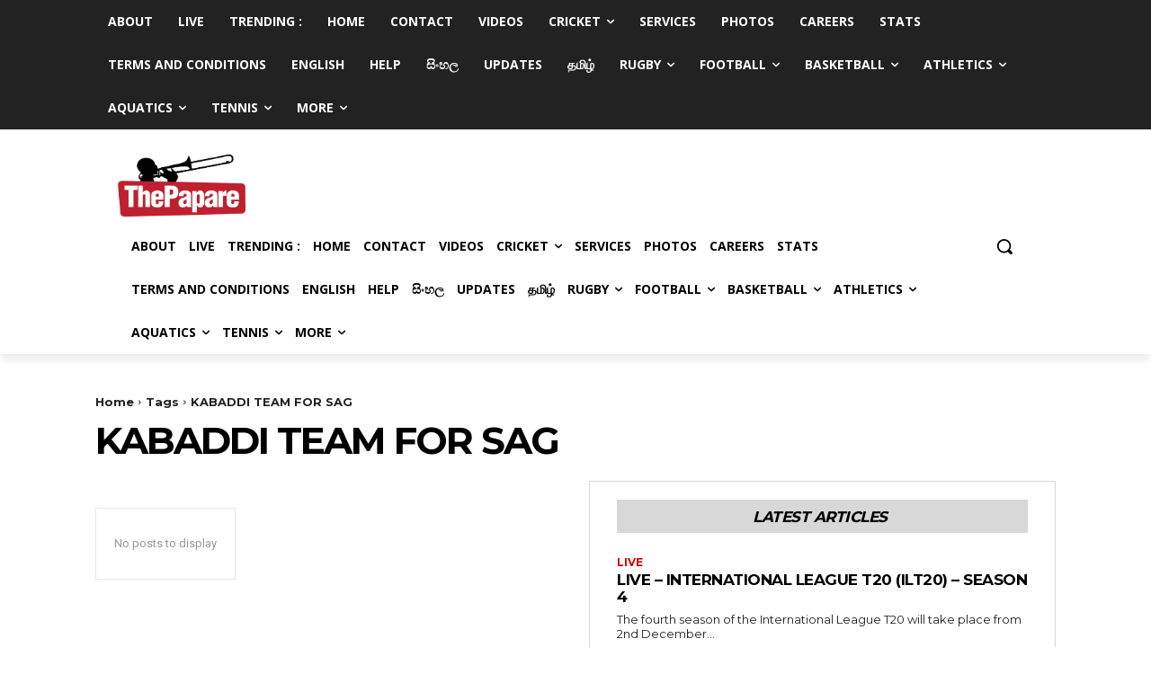

--- FILE ---
content_type: text/html; charset=UTF-8
request_url: https://www.thepapare.com/tag/kabaddi-team-for-sag/
body_size: 51940
content:
<!doctype html >
<!--[if IE 8]>    <html class="ie8" lang="en"> <![endif]-->
<!--[if IE 9]>    <html class="ie9" lang="en"> <![endif]-->
<!--[if gt IE 8]><!--> <html lang="en-US"> <!--<![endif]-->
<head>
    <title>KABADDI TEAM FOR SAG Tags - ThePapare</title><link rel="stylesheet" href="https://fonts.googleapis.com/css?family=Montserrat%3A400%2C500%2C700%7COpen%20Sans%3A400%2C600%2C700%2C500%7CRoboto%3A400%2C500%2C700%7CMontserrat%3A700%2C400%7COpen%20Sans&#038;subset=latin%2Ccyrillic-ext%2Cgreek-ext%2Cgreek%2Cvietnamese%2Clatin-ext%2Ccyrillic&#038;display=swap" />
    <meta charset="UTF-8" />
    <meta name="viewport" content="width=device-width, initial-scale=1.0">
    <link rel="pingback" href="https://www.thepapare.com/xmlrpc.php" />
    <meta name='robots' content='index, follow, max-image-preview:large, max-snippet:-1, max-video-preview:-1' />
<link rel="icon" type="image/png" href="https://www.thepapare.com/wp-content/uploads/Logo-04.png">
	<!-- This site is optimized with the Yoast SEO Premium plugin v23.5 (Yoast SEO v23.5) - https://yoast.com/wordpress/plugins/seo/ -->
	<link rel="canonical" href="https://www.thepapare.com/tag/kabaddi-team-for-sag/" />
	<meta property="og:locale" content="en_US" />
	<meta property="og:type" content="article" />
	<meta property="og:title" content="KABADDI TEAM FOR SAG Archives" />
	<meta property="og:url" content="https://www.thepapare.com/tag/kabaddi-team-for-sag/" />
	<meta property="og:site_name" content="ThePapare" />
	<meta property="og:image" content="https://www.thepapare.com/wp-content/uploads/Logo-01-1.png" />
	<meta property="og:image:width" content="6432" />
	<meta property="og:image:height" content="3113" />
	<meta property="og:image:type" content="image/png" />
	<meta name="twitter:card" content="summary_large_image" />
	<meta name="twitter:site" content="@ThePapareSports" />
	<script type="application/ld+json" class="yoast-schema-graph">{"@context":"https://schema.org","@graph":[{"@type":"CollectionPage","@id":"https://www.thepapare.com/tag/kabaddi-team-for-sag/","url":"https://www.thepapare.com/tag/kabaddi-team-for-sag/","name":"KABADDI TEAM FOR SAG Tags - ThePapare","isPartOf":{"@id":"https://www.thepapare.com/#website"},"breadcrumb":{"@id":"https://www.thepapare.com/tag/kabaddi-team-for-sag/#breadcrumb"},"inLanguage":"en-US"},{"@type":"BreadcrumbList","@id":"https://www.thepapare.com/tag/kabaddi-team-for-sag/#breadcrumb","itemListElement":[{"@type":"ListItem","position":1,"name":"Home","item":"https://www.thepapare.com/"},{"@type":"ListItem","position":2,"name":"KABADDI TEAM FOR SAG"}]},{"@type":"WebSite","@id":"https://www.thepapare.com/#website","url":"https://www.thepapare.com/","name":"ThePapare","description":"Sri Lanka’s No.1 Sports Channel","publisher":{"@id":"https://www.thepapare.com/#organization"},"potentialAction":[{"@type":"SearchAction","target":{"@type":"EntryPoint","urlTemplate":"https://www.thepapare.com/?s={search_term_string}"},"query-input":{"@type":"PropertyValueSpecification","valueRequired":true,"valueName":"search_term_string"}}],"inLanguage":"en-US"},{"@type":"Organization","@id":"https://www.thepapare.com/#organization","name":"ThePapare","url":"https://www.thepapare.com/","logo":{"@type":"ImageObject","inLanguage":"en-US","@id":"https://www.thepapare.com/#/schema/logo/image/","url":"https://www.thepapare.com/wp-content/uploads/Logo-01.png","contentUrl":"https://www.thepapare.com/wp-content/uploads/Logo-01.png","width":2038,"height":1000,"caption":"ThePapare"},"image":{"@id":"https://www.thepapare.com/#/schema/logo/image/"},"sameAs":["https://www.facebook.com/thepapare","https://x.com/ThePapareSports"]}]}</script>
	<!-- / Yoast SEO Premium plugin. -->


<link rel='dns-prefetch' href='//www.thepapare.com' />
<link rel='dns-prefetch' href='//www.google.com' />
<link rel='dns-prefetch' href='//www.googletagmanager.com' />
<link rel='dns-prefetch' href='//fonts.googleapis.com' />
<link rel='dns-prefetch' href='//pagead2.googlesyndication.com' />
<link href='https://fonts.gstatic.com' crossorigin rel='preconnect' />
<link rel="alternate" type="application/rss+xml" title="ThePapare &raquo; Feed" href="https://www.thepapare.com/feed/" />
<link rel="alternate" type="application/rss+xml" title="ThePapare &raquo; Comments Feed" href="https://www.thepapare.com/comments/feed/" />
<link rel="alternate" type="application/rss+xml" title="ThePapare &raquo; KABADDI TEAM FOR SAG Tag Feed" href="https://www.thepapare.com/tag/kabaddi-team-for-sag/feed/" />
<style id='wp-emoji-styles-inline-css' type='text/css'>

	img.wp-smiley, img.emoji {
		display: inline !important;
		border: none !important;
		box-shadow: none !important;
		height: 1em !important;
		width: 1em !important;
		margin: 0 0.07em !important;
		vertical-align: -0.1em !important;
		background: none !important;
		padding: 0 !important;
	}
</style>
<link rel='stylesheet' id='wpda_like_box_gutenberg_css-css' href='https://www.thepapare.com/wp-content/plugins/like-box/includes/gutenberg/style.css?ver=7004d5f2dc274b7aa7b8cfcb31a73375' type='text/css' media='all' />
<style id='classic-theme-styles-inline-css' type='text/css'>
/*! This file is auto-generated */
.wp-block-button__link{color:#fff;background-color:#32373c;border-radius:9999px;box-shadow:none;text-decoration:none;padding:calc(.667em + 2px) calc(1.333em + 2px);font-size:1.125em}.wp-block-file__button{background:#32373c;color:#fff;text-decoration:none}
</style>
<style id='global-styles-inline-css' type='text/css'>
body{--wp--preset--color--black: #000000;--wp--preset--color--cyan-bluish-gray: #abb8c3;--wp--preset--color--white: #ffffff;--wp--preset--color--pale-pink: #f78da7;--wp--preset--color--vivid-red: #cf2e2e;--wp--preset--color--luminous-vivid-orange: #ff6900;--wp--preset--color--luminous-vivid-amber: #fcb900;--wp--preset--color--light-green-cyan: #7bdcb5;--wp--preset--color--vivid-green-cyan: #00d084;--wp--preset--color--pale-cyan-blue: #8ed1fc;--wp--preset--color--vivid-cyan-blue: #0693e3;--wp--preset--color--vivid-purple: #9b51e0;--wp--preset--gradient--vivid-cyan-blue-to-vivid-purple: linear-gradient(135deg,rgba(6,147,227,1) 0%,rgb(155,81,224) 100%);--wp--preset--gradient--light-green-cyan-to-vivid-green-cyan: linear-gradient(135deg,rgb(122,220,180) 0%,rgb(0,208,130) 100%);--wp--preset--gradient--luminous-vivid-amber-to-luminous-vivid-orange: linear-gradient(135deg,rgba(252,185,0,1) 0%,rgba(255,105,0,1) 100%);--wp--preset--gradient--luminous-vivid-orange-to-vivid-red: linear-gradient(135deg,rgba(255,105,0,1) 0%,rgb(207,46,46) 100%);--wp--preset--gradient--very-light-gray-to-cyan-bluish-gray: linear-gradient(135deg,rgb(238,238,238) 0%,rgb(169,184,195) 100%);--wp--preset--gradient--cool-to-warm-spectrum: linear-gradient(135deg,rgb(74,234,220) 0%,rgb(151,120,209) 20%,rgb(207,42,186) 40%,rgb(238,44,130) 60%,rgb(251,105,98) 80%,rgb(254,248,76) 100%);--wp--preset--gradient--blush-light-purple: linear-gradient(135deg,rgb(255,206,236) 0%,rgb(152,150,240) 100%);--wp--preset--gradient--blush-bordeaux: linear-gradient(135deg,rgb(254,205,165) 0%,rgb(254,45,45) 50%,rgb(107,0,62) 100%);--wp--preset--gradient--luminous-dusk: linear-gradient(135deg,rgb(255,203,112) 0%,rgb(199,81,192) 50%,rgb(65,88,208) 100%);--wp--preset--gradient--pale-ocean: linear-gradient(135deg,rgb(255,245,203) 0%,rgb(182,227,212) 50%,rgb(51,167,181) 100%);--wp--preset--gradient--electric-grass: linear-gradient(135deg,rgb(202,248,128) 0%,rgb(113,206,126) 100%);--wp--preset--gradient--midnight: linear-gradient(135deg,rgb(2,3,129) 0%,rgb(40,116,252) 100%);--wp--preset--font-size--small: 11px;--wp--preset--font-size--medium: 20px;--wp--preset--font-size--large: 32px;--wp--preset--font-size--x-large: 42px;--wp--preset--font-size--regular: 15px;--wp--preset--font-size--larger: 50px;--wp--preset--spacing--20: 0.44rem;--wp--preset--spacing--30: 0.67rem;--wp--preset--spacing--40: 1rem;--wp--preset--spacing--50: 1.5rem;--wp--preset--spacing--60: 2.25rem;--wp--preset--spacing--70: 3.38rem;--wp--preset--spacing--80: 5.06rem;--wp--preset--shadow--natural: 6px 6px 9px rgba(0, 0, 0, 0.2);--wp--preset--shadow--deep: 12px 12px 50px rgba(0, 0, 0, 0.4);--wp--preset--shadow--sharp: 6px 6px 0px rgba(0, 0, 0, 0.2);--wp--preset--shadow--outlined: 6px 6px 0px -3px rgba(255, 255, 255, 1), 6px 6px rgba(0, 0, 0, 1);--wp--preset--shadow--crisp: 6px 6px 0px rgba(0, 0, 0, 1);}:where(.is-layout-flex){gap: 0.5em;}:where(.is-layout-grid){gap: 0.5em;}body .is-layout-flow > .alignleft{float: left;margin-inline-start: 0;margin-inline-end: 2em;}body .is-layout-flow > .alignright{float: right;margin-inline-start: 2em;margin-inline-end: 0;}body .is-layout-flow > .aligncenter{margin-left: auto !important;margin-right: auto !important;}body .is-layout-constrained > .alignleft{float: left;margin-inline-start: 0;margin-inline-end: 2em;}body .is-layout-constrained > .alignright{float: right;margin-inline-start: 2em;margin-inline-end: 0;}body .is-layout-constrained > .aligncenter{margin-left: auto !important;margin-right: auto !important;}body .is-layout-constrained > :where(:not(.alignleft):not(.alignright):not(.alignfull)){max-width: var(--wp--style--global--content-size);margin-left: auto !important;margin-right: auto !important;}body .is-layout-constrained > .alignwide{max-width: var(--wp--style--global--wide-size);}body .is-layout-flex{display: flex;}body .is-layout-flex{flex-wrap: wrap;align-items: center;}body .is-layout-flex > *{margin: 0;}body .is-layout-grid{display: grid;}body .is-layout-grid > *{margin: 0;}:where(.wp-block-columns.is-layout-flex){gap: 2em;}:where(.wp-block-columns.is-layout-grid){gap: 2em;}:where(.wp-block-post-template.is-layout-flex){gap: 1.25em;}:where(.wp-block-post-template.is-layout-grid){gap: 1.25em;}.has-black-color{color: var(--wp--preset--color--black) !important;}.has-cyan-bluish-gray-color{color: var(--wp--preset--color--cyan-bluish-gray) !important;}.has-white-color{color: var(--wp--preset--color--white) !important;}.has-pale-pink-color{color: var(--wp--preset--color--pale-pink) !important;}.has-vivid-red-color{color: var(--wp--preset--color--vivid-red) !important;}.has-luminous-vivid-orange-color{color: var(--wp--preset--color--luminous-vivid-orange) !important;}.has-luminous-vivid-amber-color{color: var(--wp--preset--color--luminous-vivid-amber) !important;}.has-light-green-cyan-color{color: var(--wp--preset--color--light-green-cyan) !important;}.has-vivid-green-cyan-color{color: var(--wp--preset--color--vivid-green-cyan) !important;}.has-pale-cyan-blue-color{color: var(--wp--preset--color--pale-cyan-blue) !important;}.has-vivid-cyan-blue-color{color: var(--wp--preset--color--vivid-cyan-blue) !important;}.has-vivid-purple-color{color: var(--wp--preset--color--vivid-purple) !important;}.has-black-background-color{background-color: var(--wp--preset--color--black) !important;}.has-cyan-bluish-gray-background-color{background-color: var(--wp--preset--color--cyan-bluish-gray) !important;}.has-white-background-color{background-color: var(--wp--preset--color--white) !important;}.has-pale-pink-background-color{background-color: var(--wp--preset--color--pale-pink) !important;}.has-vivid-red-background-color{background-color: var(--wp--preset--color--vivid-red) !important;}.has-luminous-vivid-orange-background-color{background-color: var(--wp--preset--color--luminous-vivid-orange) !important;}.has-luminous-vivid-amber-background-color{background-color: var(--wp--preset--color--luminous-vivid-amber) !important;}.has-light-green-cyan-background-color{background-color: var(--wp--preset--color--light-green-cyan) !important;}.has-vivid-green-cyan-background-color{background-color: var(--wp--preset--color--vivid-green-cyan) !important;}.has-pale-cyan-blue-background-color{background-color: var(--wp--preset--color--pale-cyan-blue) !important;}.has-vivid-cyan-blue-background-color{background-color: var(--wp--preset--color--vivid-cyan-blue) !important;}.has-vivid-purple-background-color{background-color: var(--wp--preset--color--vivid-purple) !important;}.has-black-border-color{border-color: var(--wp--preset--color--black) !important;}.has-cyan-bluish-gray-border-color{border-color: var(--wp--preset--color--cyan-bluish-gray) !important;}.has-white-border-color{border-color: var(--wp--preset--color--white) !important;}.has-pale-pink-border-color{border-color: var(--wp--preset--color--pale-pink) !important;}.has-vivid-red-border-color{border-color: var(--wp--preset--color--vivid-red) !important;}.has-luminous-vivid-orange-border-color{border-color: var(--wp--preset--color--luminous-vivid-orange) !important;}.has-luminous-vivid-amber-border-color{border-color: var(--wp--preset--color--luminous-vivid-amber) !important;}.has-light-green-cyan-border-color{border-color: var(--wp--preset--color--light-green-cyan) !important;}.has-vivid-green-cyan-border-color{border-color: var(--wp--preset--color--vivid-green-cyan) !important;}.has-pale-cyan-blue-border-color{border-color: var(--wp--preset--color--pale-cyan-blue) !important;}.has-vivid-cyan-blue-border-color{border-color: var(--wp--preset--color--vivid-cyan-blue) !important;}.has-vivid-purple-border-color{border-color: var(--wp--preset--color--vivid-purple) !important;}.has-vivid-cyan-blue-to-vivid-purple-gradient-background{background: var(--wp--preset--gradient--vivid-cyan-blue-to-vivid-purple) !important;}.has-light-green-cyan-to-vivid-green-cyan-gradient-background{background: var(--wp--preset--gradient--light-green-cyan-to-vivid-green-cyan) !important;}.has-luminous-vivid-amber-to-luminous-vivid-orange-gradient-background{background: var(--wp--preset--gradient--luminous-vivid-amber-to-luminous-vivid-orange) !important;}.has-luminous-vivid-orange-to-vivid-red-gradient-background{background: var(--wp--preset--gradient--luminous-vivid-orange-to-vivid-red) !important;}.has-very-light-gray-to-cyan-bluish-gray-gradient-background{background: var(--wp--preset--gradient--very-light-gray-to-cyan-bluish-gray) !important;}.has-cool-to-warm-spectrum-gradient-background{background: var(--wp--preset--gradient--cool-to-warm-spectrum) !important;}.has-blush-light-purple-gradient-background{background: var(--wp--preset--gradient--blush-light-purple) !important;}.has-blush-bordeaux-gradient-background{background: var(--wp--preset--gradient--blush-bordeaux) !important;}.has-luminous-dusk-gradient-background{background: var(--wp--preset--gradient--luminous-dusk) !important;}.has-pale-ocean-gradient-background{background: var(--wp--preset--gradient--pale-ocean) !important;}.has-electric-grass-gradient-background{background: var(--wp--preset--gradient--electric-grass) !important;}.has-midnight-gradient-background{background: var(--wp--preset--gradient--midnight) !important;}.has-small-font-size{font-size: var(--wp--preset--font-size--small) !important;}.has-medium-font-size{font-size: var(--wp--preset--font-size--medium) !important;}.has-large-font-size{font-size: var(--wp--preset--font-size--large) !important;}.has-x-large-font-size{font-size: var(--wp--preset--font-size--x-large) !important;}
.wp-block-navigation a:where(:not(.wp-element-button)){color: inherit;}
:where(.wp-block-post-template.is-layout-flex){gap: 1.25em;}:where(.wp-block-post-template.is-layout-grid){gap: 1.25em;}
:where(.wp-block-columns.is-layout-flex){gap: 2em;}:where(.wp-block-columns.is-layout-grid){gap: 2em;}
.wp-block-pullquote{font-size: 1.5em;line-height: 1.6;}
</style>
<link rel='stylesheet' id='all-in-one-event-calendar-theme-css' href='https://www.thepapare.com/wp-content/plugins/all-in-one-event-calendar/apiki/dist/styles/theme.css?ver=1709145332' type='text/css' media='all' />
<link rel='stylesheet' id='da_lt_front_style-css' href='https://www.thepapare.com/wp-content/plugins/league-table/css/front-style.css?ver=7004d5f2dc274b7aa7b8cfcb31a73375' type='text/css' media='all' />
<link rel='stylesheet' id='bwg_frontend-css' href='https://www.thepapare.com/wp-content/plugins/photo-gallery/css/bwg_frontend.css?ver=2.3.54' type='text/css' media='all' />
<link rel='stylesheet' id='bwg_font-awesome-css' href='https://www.thepapare.com/wp-content/plugins/photo-gallery/css/font-awesome/font-awesome.css?ver=4.6.3' type='text/css' media='all' />
<link rel='stylesheet' id='bwg_mCustomScrollbar-css' href='https://www.thepapare.com/wp-content/plugins/photo-gallery/css/jquery.mCustomScrollbar.css?ver=2.3.54' type='text/css' media='all' />
<link rel='stylesheet' id='bwg_sumoselect-css' href='https://www.thepapare.com/wp-content/plugins/photo-gallery/css/sumoselect.css?ver=3.0.2' type='text/css' media='all' />
<link rel='stylesheet' id='ecwd-popup-style-css' href='https://www.thepapare.com/wp-content/plugins/event-calendar-wd/css/ecwd_popup.css?ver=1.1.55_5a1cf14e48b41' type='text/css' media='all' />
<link rel='stylesheet' id='ecwd_font-awesome-css' href='https://www.thepapare.com/wp-content/plugins/event-calendar-wd/css/font-awesome/font-awesome.css?ver=1.1.55_5a1cf14e48b41' type='text/css' media='all' />
<link rel='stylesheet' id='ecwd-public-css' href='https://www.thepapare.com/wp-content/plugins/event-calendar-wd/css/style.css?ver=1.1.55_5a1cf14e48b41' type='text/css' media='all' />
<link rel='stylesheet' id='td-plugin-newsletter-css' href='https://www.thepapare.com/wp-content/plugins/td-newsletter/style.css?ver=12.6.4' type='text/css' media='all' />
<link rel='stylesheet' id='td-plugin-multi-purpose-css' href='https://www.thepapare.com/wp-content/plugins/td-composer/td-multi-purpose/style.css?ver=963059d7cceb10dc9b9adeec7fadb27d' type='text/css' media='all' />

<link rel='stylesheet' id='tablepress-default-css' href='https://www.thepapare.com/wp-content/plugins/tablepress/css/build/default.css?ver=3.2.5' type='text/css' media='all' />
<link rel='stylesheet' id='tds-front-css' href='https://www.thepapare.com/wp-content/plugins/td-subscription/assets/css/tds-front.css?ver=1.7.2' type='text/css' media='all' />
<link rel='stylesheet' id='popup-maker-site-css' href='//www.thepapare.com/wp-content/uploads/pum/pum-site-styles.css?generated=1758041826&#038;ver=1.18.2' type='text/css' media='all' />
<link rel='stylesheet' id='td-theme-css' href='https://www.thepapare.com/wp-content/themes/Newspaper/style.css?ver=12.6.4' type='text/css' media='all' />
<style id='td-theme-inline-css' type='text/css'>@media (max-width:767px){.td-header-desktop-wrap{display:none}}@media (min-width:767px){.td-header-mobile-wrap{display:none}}</style>
<link rel='stylesheet' id='jquery-ui-standard-css-css' href='https://www.thepapare.com/wp-content/plugins/squelch-tabs-and-accordions-shortcodes/css/jquery-ui/jquery-ui-1.13.2/smoothness/jquery-ui.min.css?ver=0.4.9' type='text/css' media='' />
<link rel='stylesheet' id='squelch_taas-css' href='https://www.thepapare.com/wp-content/plugins/squelch-tabs-and-accordions-shortcodes/css/squelch-tabs-and-accordions.css?ver=0.4.9' type='text/css' media='all' />
<link rel='stylesheet' id='js_composer_front-css' href='https://www.thepapare.com/wp-content/plugins/js_composer/assets/css/js_composer.min.css?ver=7.5' type='text/css' media='all' />
<link rel='stylesheet' id='td-legacy-framework-front-style-css' href='https://www.thepapare.com/wp-content/plugins/td-composer/legacy/Newspaper/assets/css/td_legacy_main.css?ver=963059d7cceb10dc9b9adeec7fadb27d' type='text/css' media='all' />
<link rel='stylesheet' id='td-standard-pack-framework-front-style-css' href='https://www.thepapare.com/wp-content/plugins/td-standard-pack/Newspaper/assets/css/td_standard_pack_main.css?ver=f37a0b116c45d11f14bca079946a1778' type='text/css' media='all' />
<link rel='stylesheet' id='tdb_style_cloud_templates_front-css' href='https://www.thepapare.com/wp-content/plugins/td-cloud-library/assets/css/tdb_main.css?ver=9e24474348f1755e0ebe145b87be714d' type='text/css' media='all' />
<link rel='stylesheet' id='animated-css' href='https://www.thepapare.com/wp-content/plugins/like-box/includes/style/effects.css?ver=7004d5f2dc274b7aa7b8cfcb31a73375' type='text/css' media='all' />
<link rel='stylesheet' id='front_end_like_box-css' href='https://www.thepapare.com/wp-content/plugins/like-box/includes/style/style.css?ver=7004d5f2dc274b7aa7b8cfcb31a73375' type='text/css' media='all' />
<link rel='stylesheet' id='dashicons-css' href='https://www.thepapare.com/wp-includes/css/dashicons.min.css?ver=7004d5f2dc274b7aa7b8cfcb31a73375' type='text/css' media='all' />
<link rel='stylesheet' id='thickbox-css' href='https://www.thepapare.com/wp-includes/js/thickbox/thickbox.css?ver=7004d5f2dc274b7aa7b8cfcb31a73375' type='text/css' media='all' />
<script type="text/javascript" id="jquery-core-js-extra">
/* <![CDATA[ */
var ajax_object = {"ajax_url":"https:\/\/www.thepapare.com\/wp-admin\/admin-ajax.php"};
/* ]]> */
</script>
<script type="text/javascript" src="https://www.thepapare.com/wp-includes/js/jquery/jquery.min.js?ver=3.7.1" id="jquery-core-js"></script>
<script type="text/javascript" src="https://www.thepapare.com/wp-includes/js/jquery/jquery-migrate.min.js?ver=3.4.1" id="jquery-migrate-js"></script>
<script type="text/javascript" src="https://www.thepapare.com/wp-content/plugins/league-table/js/table-sorter/jquery.tablesorter.min.js?ver=7004d5f2dc274b7aa7b8cfcb31a73375" id="da_lt_table_sorter-js"></script>
<script type="text/javascript" src="https://www.thepapare.com/wp-content/plugins/league-table/js/general.js?ver=7004d5f2dc274b7aa7b8cfcb31a73375" id="da_lt_general-js"></script>
<script type="text/javascript" src="https://www.thepapare.com/wp-content/plugins/photo-gallery/js/bwg_frontend.js?ver=2.3.54" id="bwg_frontend-js"></script>
<script type="text/javascript" id="bwg_sumoselect-js-extra">
/* <![CDATA[ */
var bwg_objectsL10n = {"bwg_select_tag":"Select Tag","bwg_search":"Search"};
/* ]]> */
</script>
<script type="text/javascript" src="https://www.thepapare.com/wp-content/plugins/photo-gallery/js/jquery.sumoselect.min.js?ver=3.0.2" id="bwg_sumoselect-js"></script>
<script type="text/javascript" src="https://www.thepapare.com/wp-content/plugins/photo-gallery/js/jquery.mobile.js?ver=2.3.54" id="bwg_jquery_mobile-js"></script>
<script type="text/javascript" src="https://www.thepapare.com/wp-content/plugins/photo-gallery/js/jquery.mCustomScrollbar.concat.min.js?ver=2.3.54" id="bwg_mCustomScrollbar-js"></script>
<script type="text/javascript" src="https://www.thepapare.com/wp-content/plugins/photo-gallery/js/jquery.fullscreen-0.4.1.js?ver=0.4.1" id="jquery-fullscreen-js"></script>
<script type="text/javascript" id="bwg_gallery_box-js-extra">
/* <![CDATA[ */
var bwg_objectL10n = {"bwg_field_required":"field is required.","bwg_mail_validation":"This is not a valid email address.","bwg_search_result":"There are no images matching your search."};
/* ]]> */
</script>
<script type="text/javascript" src="https://www.thepapare.com/wp-content/plugins/photo-gallery/js/bwg_gallery_box.js?ver=2.3.54" id="bwg_gallery_box-js"></script>
<script type="text/javascript" src="https://www.thepapare.com/wp-content/plugins/photo-gallery/js/jquery.raty.js?ver=2.5.2" id="bwg_raty-js"></script>
<script type="text/javascript" src="https://www.thepapare.com/wp-content/plugins/photo-gallery/js/jquery.featureCarousel.js?ver=2.3.54" id="bwg_featureCarousel-js"></script>
<script type="text/javascript" src="https://www.thepapare.com/wp-content/plugins/photo-gallery/js/3DEngine/3DEngine.js?ver=1.0.0" id="bwg_3DEngine-js"></script>
<script type="text/javascript" src="https://www.thepapare.com/wp-content/plugins/photo-gallery/js/3DEngine/Sphere.js?ver=1.0.0" id="bwg_Sphere-js"></script>
<script type="text/javascript" src="https://www.thepapare.com/wp-content/plugins/stop-user-enumeration/frontend/js/frontend.js?ver=1.7.5" id="stop-user-enumeration-js" defer="defer" data-wp-strategy="defer"></script>

<!-- Google tag (gtag.js) snippet added by Site Kit -->
<!-- Google Analytics snippet added by Site Kit -->
<script data-rocketlazyloadscript='https://www.googletagmanager.com/gtag/js?id=G-H5YP9BP191' type="text/javascript"  id="google_gtagjs-js" async></script>
<script data-rocketlazyloadscript='[data-uri]' type="text/javascript" id="google_gtagjs-js-after"></script>
<script type="text/javascript" src="https://www.thepapare.com/wp-content/plugins/like-box/includes/javascript/front_end_js.js?ver=7004d5f2dc274b7aa7b8cfcb31a73375" id="like-box-front-end-js"></script>
<script></script><link rel="https://api.w.org/" href="https://www.thepapare.com/wp-json/" /><link rel="alternate" type="application/json" href="https://www.thepapare.com/wp-json/wp/v2/tags/33691" /><link rel="EditURI" type="application/rsd+xml" title="RSD" href="https://www.thepapare.com/xmlrpc.php?rsd" />

<!-- Start Alexa Certify Javascript -->
<script type="text/javascript">
_atrk_opts = { atrk_acct:"W4LFm1akKd60mh", domain:"thepapare.com",dynamic: true};
(function() { var as = document.createElement('script'); as.type = 'text/javascript'; as.async = true; as.src = "https://d31qbv1cthcecs.cloudfront.net/atrk.js"; var s = document.getElementsByTagName('script')[0];s.parentNode.insertBefore(as, s); })();
</script>
<noscript><img src="https://d5nxst8fruw4z.cloudfront.net/atrk.gif?account=W4LFm1akKd60mh" style="display:none" height="1" width="1" alt="" /></noscript>
<!-- End Alexa Certify Javascript -->  <meta name="generator" content="Site Kit by Google 1.166.0" /><script src="https://tags.adstudio.cloud/dynamic-adds/papare.js"> </script>
<script async custom-element="amp-ad" src="https://cdn.ampproject.org/v0/amp-ad-0.1.js"></script><style type="text/css">@media all and (max-width: 479px){#da-lt-table-1 .da-lt-visibility-2{display: none !important;} </style><style type="text/css">@media all and (max-width: 989px){#da-lt-table-1 .da-lt-visibility-3{display: none !important;}</style><style type="text/css">@media all and (max-width: 479px){#da-lt-table-5 .da-lt-visibility-2{display: none !important;} </style><style type="text/css">@media all and (max-width: 989px){#da-lt-table-5 .da-lt-visibility-3{display: none !important;}</style><style type="text/css">@media all and (max-width: 479px){#da-lt-table-7 .da-lt-visibility-2{display: none !important;} </style><style type="text/css">@media all and (max-width: 989px){#da-lt-table-7 .da-lt-visibility-3{display: none !important;}</style><style type="text/css">@media all and (max-width: 479px){#da-lt-table-8 .da-lt-visibility-2{display: none !important;} </style><style type="text/css">@media all and (max-width: 989px){#da-lt-table-8 .da-lt-visibility-3{display: none !important;}</style><style type="text/css">@media all and (max-width: 479px){#da-lt-table-9 .da-lt-visibility-2{display: none !important;} </style><style type="text/css">@media all and (max-width: 989px){#da-lt-table-9 .da-lt-visibility-3{display: none !important;}</style><style type="text/css">@media all and (max-width: 479px){#da-lt-table-11 .da-lt-visibility-2{display: none !important;} </style><style type="text/css">@media all and (max-width: 989px){#da-lt-table-11 .da-lt-visibility-3{display: none !important;}</style><style type="text/css">@media all and (max-width: 479px){#da-lt-table-12 .da-lt-visibility-2{display: none !important;} </style><style type="text/css">@media all and (max-width: 989px){#da-lt-table-12 .da-lt-visibility-3{display: none !important;}</style><style type="text/css">@media all and (max-width: 479px){#da-lt-table-13 .da-lt-visibility-2{display: none !important;} </style><style type="text/css">@media all and (max-width: 989px){#da-lt-table-13 .da-lt-visibility-3{display: none !important;}</style><style type="text/css">@media all and (max-width: 479px){#da-lt-table-14 .da-lt-visibility-2{display: none !important;} </style><style type="text/css">@media all and (max-width: 989px){#da-lt-table-14 .da-lt-visibility-3{display: none !important;}</style><style type="text/css">@media all and (max-width: 479px){#da-lt-table-15 .da-lt-visibility-2{display: none !important;} </style><style type="text/css">@media all and (max-width: 989px){#da-lt-table-15 .da-lt-visibility-3{display: none !important;}</style><style type="text/css">@media all and (max-width: 479px){#da-lt-table-16 .da-lt-visibility-2{display: none !important;} </style><style type="text/css">@media all and (max-width: 989px){#da-lt-table-16 .da-lt-visibility-3{display: none !important;}</style><style type="text/css">@media all and (max-width: 479px){#da-lt-table-17 .da-lt-visibility-2{display: none !important;} </style><style type="text/css">@media all and (max-width: 989px){#da-lt-table-17 .da-lt-visibility-3{display: none !important;}</style><style type="text/css">@media all and (max-width: 479px){#da-lt-table-19 .da-lt-visibility-2{display: none !important;} </style><style type="text/css">@media all and (max-width: 989px){#da-lt-table-19 .da-lt-visibility-3{display: none !important;}</style><style type="text/css">@media all and (max-width: 479px){#da-lt-table-20 .da-lt-visibility-2{display: none !important;} </style><style type="text/css">@media all and (max-width: 989px){#da-lt-table-20 .da-lt-visibility-3{display: none !important;}</style><style type="text/css">@media all and (max-width: 479px){#da-lt-table-21 .da-lt-visibility-2{display: none !important;} </style><style type="text/css">@media all and (max-width: 989px){#da-lt-table-21 .da-lt-visibility-3{display: none !important;}</style><style type="text/css">@media all and (max-width: 479px){#da-lt-table-24 .da-lt-visibility-2{display: none !important;} </style><style type="text/css">@media all and (max-width: 989px){#da-lt-table-24 .da-lt-visibility-3{display: none !important;}</style><style type="text/css">@media all and (max-width: 479px){#da-lt-table-25 .da-lt-visibility-2{display: none !important;} </style><style type="text/css">@media all and (max-width: 989px){#da-lt-table-25 .da-lt-visibility-3{display: none !important;}</style><style type="text/css">@media all and (max-width: 479px){#da-lt-table-26 .da-lt-visibility-2{display: none !important;} </style><style type="text/css">@media all and (max-width: 989px){#da-lt-table-26 .da-lt-visibility-3{display: none !important;}</style><style type="text/css">@media all and (max-width: 479px){#da-lt-table-27 .da-lt-visibility-2{display: none !important;} </style><style type="text/css">@media all and (max-width: 989px){#da-lt-table-27 .da-lt-visibility-3{display: none !important;}</style><style type="text/css">@media all and (max-width: 479px){#da-lt-table-28 .da-lt-visibility-2{display: none !important;} </style><style type="text/css">@media all and (max-width: 989px){#da-lt-table-28 .da-lt-visibility-3{display: none !important;}</style><style type="text/css">@media all and (max-width: 479px){#da-lt-table-30 .da-lt-visibility-2{display: none !important;} </style><style type="text/css">@media all and (max-width: 989px){#da-lt-table-30 .da-lt-visibility-3{display: none !important;}</style><style type="text/css">@media all and (max-width: 479px){#da-lt-table-31 .da-lt-visibility-2{display: none !important;} </style><style type="text/css">@media all and (max-width: 989px){#da-lt-table-31 .da-lt-visibility-3{display: none !important;}</style><style type="text/css">@media all and (max-width: 479px){#da-lt-table-32 .da-lt-visibility-2{display: none !important;} </style><style type="text/css">@media all and (max-width: 989px){#da-lt-table-32 .da-lt-visibility-3{display: none !important;}</style><style type="text/css">@media all and (max-width: 479px){#da-lt-table-33 .da-lt-visibility-2{display: none !important;} </style><style type="text/css">@media all and (max-width: 989px){#da-lt-table-33 .da-lt-visibility-3{display: none !important;}</style><style type="text/css">@media all and (max-width: 479px){#da-lt-table-34 .da-lt-visibility-2{display: none !important;} </style><style type="text/css">@media all and (max-width: 989px){#da-lt-table-34 .da-lt-visibility-3{display: none !important;}</style><style type="text/css">@media all and (max-width: 479px){#da-lt-table-35 .da-lt-visibility-2{display: none !important;} </style><style type="text/css">@media all and (max-width: 989px){#da-lt-table-35 .da-lt-visibility-3{display: none !important;}</style><style type="text/css">@media all and (max-width: 479px){#da-lt-table-36 .da-lt-visibility-2{display: none !important;} </style><style type="text/css">@media all and (max-width: 989px){#da-lt-table-36 .da-lt-visibility-3{display: none !important;}</style><style type="text/css">@media all and (max-width: 479px){#da-lt-table-37 .da-lt-visibility-2{display: none !important;} </style><style type="text/css">@media all and (max-width: 989px){#da-lt-table-37 .da-lt-visibility-3{display: none !important;}</style><style type="text/css">@media all and (max-width: 479px){#da-lt-table-38 .da-lt-visibility-2{display: none !important;} </style><style type="text/css">@media all and (max-width: 989px){#da-lt-table-38 .da-lt-visibility-3{display: none !important;}</style><style type="text/css">@media all and (max-width: 479px){#da-lt-table-39 .da-lt-visibility-2{display: none !important;} </style><style type="text/css">@media all and (max-width: 989px){#da-lt-table-39 .da-lt-visibility-3{display: none !important;}</style><style type="text/css">@media all and (max-width: 479px){#da-lt-table-40 .da-lt-visibility-2{display: none !important;} </style><style type="text/css">@media all and (max-width: 989px){#da-lt-table-40 .da-lt-visibility-3{display: none !important;}</style><style type="text/css">@media all and (max-width: 479px){#da-lt-table-41 .da-lt-visibility-2{display: none !important;} </style><style type="text/css">@media all and (max-width: 989px){#da-lt-table-41 .da-lt-visibility-3{display: none !important;}</style><style type="text/css">@media all and (max-width: 479px){#da-lt-table-42 .da-lt-visibility-2{display: none !important;} </style><style type="text/css">@media all and (max-width: 989px){#da-lt-table-42 .da-lt-visibility-3{display: none !important;}</style><style type="text/css">@media all and (max-width: 479px){#da-lt-table-43 .da-lt-visibility-2{display: none !important;} </style><style type="text/css">@media all and (max-width: 989px){#da-lt-table-43 .da-lt-visibility-3{display: none !important;}</style><style type="text/css">@media all and (max-width: 479px){#da-lt-table-44 .da-lt-visibility-2{display: none !important;} </style><style type="text/css">@media all and (max-width: 989px){#da-lt-table-44 .da-lt-visibility-3{display: none !important;}</style><style type="text/css">@media all and (max-width: 479px){#da-lt-table-45 .da-lt-visibility-2{display: none !important;} </style><style type="text/css">@media all and (max-width: 989px){#da-lt-table-45 .da-lt-visibility-3{display: none !important;}</style><style type="text/css">@media all and (max-width: 479px){#da-lt-table-46 .da-lt-visibility-2{display: none !important;} </style><style type="text/css">@media all and (max-width: 989px){#da-lt-table-46 .da-lt-visibility-3{display: none !important;}</style><style type="text/css">@media all and (max-width: 479px){#da-lt-table-52 .da-lt-visibility-2{display: none !important;} </style><style type="text/css">@media all and (max-width: 989px){#da-lt-table-52 .da-lt-visibility-3{display: none !important;}</style><style type="text/css">@media all and (max-width: 479px){#da-lt-table-53 .da-lt-visibility-2{display: none !important;} </style><style type="text/css">@media all and (max-width: 989px){#da-lt-table-53 .da-lt-visibility-3{display: none !important;}</style><style type="text/css">@media all and (max-width: 479px){#da-lt-table-54 .da-lt-visibility-2{display: none !important;} </style><style type="text/css">@media all and (max-width: 989px){#da-lt-table-54 .da-lt-visibility-3{display: none !important;}</style><style type="text/css">@media all and (max-width: 479px){#da-lt-table-56 .da-lt-visibility-2{display: none !important;} </style><style type="text/css">@media all and (max-width: 989px){#da-lt-table-56 .da-lt-visibility-3{display: none !important;}</style><style type="text/css">@media all and (max-width: 479px){#da-lt-table-58 .da-lt-visibility-2{display: none !important;} </style><style type="text/css">@media all and (max-width: 989px){#da-lt-table-58 .da-lt-visibility-3{display: none !important;}</style><style type="text/css">@media all and (max-width: 479px){#da-lt-table-59 .da-lt-visibility-2{display: none !important;} </style><style type="text/css">@media all and (max-width: 989px){#da-lt-table-59 .da-lt-visibility-3{display: none !important;}</style><style type="text/css">@media all and (max-width: 479px){#da-lt-table-60 .da-lt-visibility-2{display: none !important;} </style><style type="text/css">@media all and (max-width: 989px){#da-lt-table-60 .da-lt-visibility-3{display: none !important;}</style><style type="text/css">@media all and (max-width: 479px){#da-lt-table-61 .da-lt-visibility-2{display: none !important;} </style><style type="text/css">@media all and (max-width: 989px){#da-lt-table-61 .da-lt-visibility-3{display: none !important;}</style><style type="text/css">@media all and (max-width: 479px){#da-lt-table-62 .da-lt-visibility-2{display: none !important;} </style><style type="text/css">@media all and (max-width: 989px){#da-lt-table-62 .da-lt-visibility-3{display: none !important;}</style><style type="text/css">@media all and (max-width: 479px){#da-lt-table-63 .da-lt-visibility-2{display: none !important;} </style><style type="text/css">@media all and (max-width: 989px){#da-lt-table-63 .da-lt-visibility-3{display: none !important;}</style><style type="text/css">@media all and (max-width: 479px){#da-lt-table-65 .da-lt-visibility-2{display: none !important;} </style><style type="text/css">@media all and (max-width: 989px){#da-lt-table-65 .da-lt-visibility-3{display: none !important;}</style><style type="text/css">@media all and (max-width: 479px){#da-lt-table-67 .da-lt-visibility-2{display: none !important;} </style><style type="text/css">@media all and (max-width: 989px){#da-lt-table-67 .da-lt-visibility-3{display: none !important;}</style><style type="text/css">@media all and (max-width: 479px){#da-lt-table-68 .da-lt-visibility-2{display: none !important;} </style><style type="text/css">@media all and (max-width: 989px){#da-lt-table-68 .da-lt-visibility-3{display: none !important;}</style><style type="text/css">@media all and (max-width: 479px){#da-lt-table-69 .da-lt-visibility-2{display: none !important;} </style><style type="text/css">@media all and (max-width: 989px){#da-lt-table-69 .da-lt-visibility-3{display: none !important;}</style><style type="text/css">@media all and (max-width: 479px){#da-lt-table-70 .da-lt-visibility-2{display: none !important;} </style><style type="text/css">@media all and (max-width: 989px){#da-lt-table-70 .da-lt-visibility-3{display: none !important;}</style><style type="text/css">@media all and (max-width: 479px){#da-lt-table-71 .da-lt-visibility-2{display: none !important;} </style><style type="text/css">@media all and (max-width: 989px){#da-lt-table-71 .da-lt-visibility-3{display: none !important;}</style><style type="text/css">@media all and (max-width: 479px){#da-lt-table-72 .da-lt-visibility-2{display: none !important;} </style><style type="text/css">@media all and (max-width: 989px){#da-lt-table-72 .da-lt-visibility-3{display: none !important;}</style><style type="text/css">@media all and (max-width: 479px){#da-lt-table-73 .da-lt-visibility-2{display: none !important;} </style><style type="text/css">@media all and (max-width: 989px){#da-lt-table-73 .da-lt-visibility-3{display: none !important;}</style><style type="text/css">@media all and (max-width: 479px){#da-lt-table-74 .da-lt-visibility-2{display: none !important;} </style><style type="text/css">@media all and (max-width: 989px){#da-lt-table-74 .da-lt-visibility-3{display: none !important;}</style><style type="text/css">@media all and (max-width: 479px){#da-lt-table-76 .da-lt-visibility-2{display: none !important;} </style><style type="text/css">@media all and (max-width: 989px){#da-lt-table-76 .da-lt-visibility-3{display: none !important;}</style><style type="text/css">@media all and (max-width: 479px){#da-lt-table-77 .da-lt-visibility-2{display: none !important;} </style><style type="text/css">@media all and (max-width: 989px){#da-lt-table-77 .da-lt-visibility-3{display: none !important;}</style><style type="text/css">@media all and (max-width: 479px){#da-lt-table-78 .da-lt-visibility-2{display: none !important;} </style><style type="text/css">@media all and (max-width: 989px){#da-lt-table-78 .da-lt-visibility-3{display: none !important;}</style><style type="text/css">@media all and (max-width: 479px){#da-lt-table-79 .da-lt-visibility-2{display: none !important;} </style><style type="text/css">@media all and (max-width: 989px){#da-lt-table-79 .da-lt-visibility-3{display: none !important;}</style><style type="text/css">@media all and (max-width: 479px){#da-lt-table-80 .da-lt-visibility-2{display: none !important;} </style><style type="text/css">@media all and (max-width: 989px){#da-lt-table-80 .da-lt-visibility-3{display: none !important;}</style><style type="text/css">@media all and (max-width: 479px){#da-lt-table-81 .da-lt-visibility-2{display: none !important;} </style><style type="text/css">@media all and (max-width: 989px){#da-lt-table-81 .da-lt-visibility-3{display: none !important;}</style><style type="text/css">@media all and (max-width: 479px){#da-lt-table-82 .da-lt-visibility-2{display: none !important;} </style><style type="text/css">@media all and (max-width: 989px){#da-lt-table-82 .da-lt-visibility-3{display: none !important;}</style><style type="text/css">@media all and (max-width: 479px){#da-lt-table-83 .da-lt-visibility-2{display: none !important;} </style><style type="text/css">@media all and (max-width: 989px){#da-lt-table-83 .da-lt-visibility-3{display: none !important;}</style><style type="text/css">@media all and (max-width: 479px){#da-lt-table-84 .da-lt-visibility-2{display: none !important;} </style><style type="text/css">@media all and (max-width: 989px){#da-lt-table-84 .da-lt-visibility-3{display: none !important;}</style><style type="text/css">@media all and (max-width: 479px){#da-lt-table-85 .da-lt-visibility-2{display: none !important;} </style><style type="text/css">@media all and (max-width: 989px){#da-lt-table-85 .da-lt-visibility-3{display: none !important;}</style><style type="text/css">@media all and (max-width: 479px){#da-lt-table-86 .da-lt-visibility-2{display: none !important;} </style><style type="text/css">@media all and (max-width: 989px){#da-lt-table-86 .da-lt-visibility-3{display: none !important;}</style><style type="text/css">@media all and (max-width: 479px){#da-lt-table-88 .da-lt-visibility-2{display: none !important;} </style><style type="text/css">@media all and (max-width: 989px){#da-lt-table-88 .da-lt-visibility-3{display: none !important;}</style><style type="text/css">@media all and (max-width: 479px){#da-lt-table-89 .da-lt-visibility-2{display: none !important;} </style><style type="text/css">@media all and (max-width: 989px){#da-lt-table-89 .da-lt-visibility-3{display: none !important;}</style><style type="text/css">@media all and (max-width: 479px){#da-lt-table-90 .da-lt-visibility-2{display: none !important;} </style><style type="text/css">@media all and (max-width: 989px){#da-lt-table-90 .da-lt-visibility-3{display: none !important;}</style><style type="text/css">@media all and (max-width: 479px){#da-lt-table-91 .da-lt-visibility-2{display: none !important;} </style><style type="text/css">@media all and (max-width: 989px){#da-lt-table-91 .da-lt-visibility-3{display: none !important;}</style><style type="text/css">@media all and (max-width: 479px){#da-lt-table-92 .da-lt-visibility-2{display: none !important;} </style><style type="text/css">@media all and (max-width: 989px){#da-lt-table-92 .da-lt-visibility-3{display: none !important;}</style><style type="text/css">@media all and (max-width: 479px){#da-lt-table-93 .da-lt-visibility-2{display: none !important;} </style><style type="text/css">@media all and (max-width: 989px){#da-lt-table-93 .da-lt-visibility-3{display: none !important;}</style><style type="text/css">@media all and (max-width: 479px){#da-lt-table-94 .da-lt-visibility-2{display: none !important;} </style><style type="text/css">@media all and (max-width: 989px){#da-lt-table-94 .da-lt-visibility-3{display: none !important;}</style><style type="text/css">@media all and (max-width: 479px){#da-lt-table-95 .da-lt-visibility-2{display: none !important;} </style><style type="text/css">@media all and (max-width: 989px){#da-lt-table-95 .da-lt-visibility-3{display: none !important;}</style><style type="text/css">@media all and (max-width: 479px){#da-lt-table-96 .da-lt-visibility-2{display: none !important;} </style><style type="text/css">@media all and (max-width: 989px){#da-lt-table-96 .da-lt-visibility-3{display: none !important;}</style><style type="text/css">@media all and (max-width: 479px){#da-lt-table-97 .da-lt-visibility-2{display: none !important;} </style><style type="text/css">@media all and (max-width: 989px){#da-lt-table-97 .da-lt-visibility-3{display: none !important;}</style><style type="text/css">@media all and (max-width: 479px){#da-lt-table-98 .da-lt-visibility-2{display: none !important;} </style><style type="text/css">@media all and (max-width: 989px){#da-lt-table-98 .da-lt-visibility-3{display: none !important;}</style><style type="text/css">@media all and (max-width: 479px){#da-lt-table-99 .da-lt-visibility-2{display: none !important;} </style><style type="text/css">@media all and (max-width: 989px){#da-lt-table-99 .da-lt-visibility-3{display: none !important;}</style><style type="text/css">@media all and (max-width: 479px){#da-lt-table-100 .da-lt-visibility-2{display: none !important;} </style><style type="text/css">@media all and (max-width: 989px){#da-lt-table-100 .da-lt-visibility-3{display: none !important;}</style><style type="text/css">@media all and (max-width: 479px){#da-lt-table-101 .da-lt-visibility-2{display: none !important;} </style><style type="text/css">@media all and (max-width: 989px){#da-lt-table-101 .da-lt-visibility-3{display: none !important;}</style><style type="text/css">@media all and (max-width: 479px){#da-lt-table-102 .da-lt-visibility-2{display: none !important;} </style><style type="text/css">@media all and (max-width: 989px){#da-lt-table-102 .da-lt-visibility-3{display: none !important;}</style><style type="text/css">@media all and (max-width: 479px){#da-lt-table-103 .da-lt-visibility-2{display: none !important;} </style><style type="text/css">@media all and (max-width: 989px){#da-lt-table-103 .da-lt-visibility-3{display: none !important;}</style><style type="text/css">@media all and (max-width: 479px){#da-lt-table-104 .da-lt-visibility-2{display: none !important;} </style><style type="text/css">@media all and (max-width: 989px){#da-lt-table-104 .da-lt-visibility-3{display: none !important;}</style><style type="text/css">@media all and (max-width: 479px){#da-lt-table-105 .da-lt-visibility-2{display: none !important;} </style><style type="text/css">@media all and (max-width: 989px){#da-lt-table-105 .da-lt-visibility-3{display: none !important;}</style><style type="text/css">@media all and (max-width: 479px){#da-lt-table-106 .da-lt-visibility-2{display: none !important;} </style><style type="text/css">@media all and (max-width: 989px){#da-lt-table-106 .da-lt-visibility-3{display: none !important;}</style><style type="text/css">@media all and (max-width: 479px){#da-lt-table-107 .da-lt-visibility-2{display: none !important;} </style><style type="text/css">@media all and (max-width: 989px){#da-lt-table-107 .da-lt-visibility-3{display: none !important;}</style><style type="text/css">@media all and (max-width: 479px){#da-lt-table-108 .da-lt-visibility-2{display: none !important;} </style><style type="text/css">@media all and (max-width: 989px){#da-lt-table-108 .da-lt-visibility-3{display: none !important;}</style><style type="text/css">@media all and (max-width: 479px){#da-lt-table-109 .da-lt-visibility-2{display: none !important;} </style><style type="text/css">@media all and (max-width: 989px){#da-lt-table-109 .da-lt-visibility-3{display: none !important;}</style><style type="text/css">@media all and (max-width: 479px){#da-lt-table-110 .da-lt-visibility-2{display: none !important;} </style><style type="text/css">@media all and (max-width: 989px){#da-lt-table-110 .da-lt-visibility-3{display: none !important;}</style><style type="text/css">@media all and (max-width: 479px){#da-lt-table-111 .da-lt-visibility-2{display: none !important;} </style><style type="text/css">@media all and (max-width: 989px){#da-lt-table-111 .da-lt-visibility-3{display: none !important;}</style><style type="text/css">@media all and (max-width: 479px){#da-lt-table-112 .da-lt-visibility-2{display: none !important;} </style><style type="text/css">@media all and (max-width: 989px){#da-lt-table-112 .da-lt-visibility-3{display: none !important;}</style><style type="text/css">@media all and (max-width: 479px){#da-lt-table-113 .da-lt-visibility-2{display: none !important;} </style><style type="text/css">@media all and (max-width: 989px){#da-lt-table-113 .da-lt-visibility-3{display: none !important;}</style><style type="text/css">@media all and (max-width: 479px){#da-lt-table-114 .da-lt-visibility-2{display: none !important;} </style><style type="text/css">@media all and (max-width: 989px){#da-lt-table-114 .da-lt-visibility-3{display: none !important;}</style><style type="text/css">@media all and (max-width: 479px){#da-lt-table-115 .da-lt-visibility-2{display: none !important;} </style><style type="text/css">@media all and (max-width: 989px){#da-lt-table-115 .da-lt-visibility-3{display: none !important;}</style><style type="text/css">@media all and (max-width: 479px){#da-lt-table-116 .da-lt-visibility-2{display: none !important;} </style><style type="text/css">@media all and (max-width: 989px){#da-lt-table-116 .da-lt-visibility-3{display: none !important;}</style><style type="text/css">@media all and (max-width: 479px){#da-lt-table-118 .da-lt-visibility-2{display: none !important;} </style><style type="text/css">@media all and (max-width: 989px){#da-lt-table-118 .da-lt-visibility-3{display: none !important;}</style><style type="text/css">@media all and (max-width: 479px){#da-lt-table-119 .da-lt-visibility-2{display: none !important;} </style><style type="text/css">@media all and (max-width: 989px){#da-lt-table-119 .da-lt-visibility-3{display: none !important;}</style><style type="text/css">@media all and (max-width: 479px){#da-lt-table-120 .da-lt-visibility-2{display: none !important;} </style><style type="text/css">@media all and (max-width: 989px){#da-lt-table-120 .da-lt-visibility-3{display: none !important;}</style><style type="text/css">@media all and (max-width: 479px){#da-lt-table-121 .da-lt-visibility-2{display: none !important;} </style><style type="text/css">@media all and (max-width: 989px){#da-lt-table-121 .da-lt-visibility-3{display: none !important;}</style><style type="text/css">@media all and (max-width: 479px){#da-lt-table-122 .da-lt-visibility-2{display: none !important;} </style><style type="text/css">@media all and (max-width: 989px){#da-lt-table-122 .da-lt-visibility-3{display: none !important;}</style><style type="text/css">@media all and (max-width: 479px){#da-lt-table-123 .da-lt-visibility-2{display: none !important;} </style><style type="text/css">@media all and (max-width: 989px){#da-lt-table-123 .da-lt-visibility-3{display: none !important;}</style><style type="text/css">@media all and (max-width: 479px){#da-lt-table-124 .da-lt-visibility-2{display: none !important;} </style><style type="text/css">@media all and (max-width: 989px){#da-lt-table-124 .da-lt-visibility-3{display: none !important;}</style><style type="text/css">@media all and (max-width: 479px){#da-lt-table-125 .da-lt-visibility-2{display: none !important;} </style><style type="text/css">@media all and (max-width: 989px){#da-lt-table-125 .da-lt-visibility-3{display: none !important;}</style><style type="text/css">@media all and (max-width: 479px){#da-lt-table-126 .da-lt-visibility-2{display: none !important;} </style><style type="text/css">@media all and (max-width: 989px){#da-lt-table-126 .da-lt-visibility-3{display: none !important;}</style><style type="text/css">@media all and (max-width: 479px){#da-lt-table-127 .da-lt-visibility-2{display: none !important;} </style><style type="text/css">@media all and (max-width: 989px){#da-lt-table-127 .da-lt-visibility-3{display: none !important;}</style><style type="text/css">@media all and (max-width: 479px){#da-lt-table-129 .da-lt-visibility-2{display: none !important;} </style><style type="text/css">@media all and (max-width: 989px){#da-lt-table-129 .da-lt-visibility-3{display: none !important;}</style><style type="text/css">@media all and (max-width: 479px){#da-lt-table-130 .da-lt-visibility-2{display: none !important;} </style><style type="text/css">@media all and (max-width: 989px){#da-lt-table-130 .da-lt-visibility-3{display: none !important;}</style><style type="text/css">@media all and (max-width: 479px){#da-lt-table-131 .da-lt-visibility-2{display: none !important;} </style><style type="text/css">@media all and (max-width: 989px){#da-lt-table-131 .da-lt-visibility-3{display: none !important;}</style><style type="text/css">@media all and (max-width: 479px){#da-lt-table-132 .da-lt-visibility-2{display: none !important;} </style><style type="text/css">@media all and (max-width: 989px){#da-lt-table-132 .da-lt-visibility-3{display: none !important;}</style><style type="text/css">@media all and (max-width: 479px){#da-lt-table-133 .da-lt-visibility-2{display: none !important;} </style><style type="text/css">@media all and (max-width: 989px){#da-lt-table-133 .da-lt-visibility-3{display: none !important;}</style><style type="text/css">@media all and (max-width: 479px){#da-lt-table-134 .da-lt-visibility-2{display: none !important;} </style><style type="text/css">@media all and (max-width: 989px){#da-lt-table-134 .da-lt-visibility-3{display: none !important;}</style><style type="text/css">@media all and (max-width: 479px){#da-lt-table-135 .da-lt-visibility-2{display: none !important;} </style><style type="text/css">@media all and (max-width: 989px){#da-lt-table-135 .da-lt-visibility-3{display: none !important;}</style><style type="text/css">@media all and (max-width: 479px){#da-lt-table-136 .da-lt-visibility-2{display: none !important;} </style><style type="text/css">@media all and (max-width: 989px){#da-lt-table-136 .da-lt-visibility-3{display: none !important;}</style><style type="text/css">@media all and (max-width: 479px){#da-lt-table-137 .da-lt-visibility-2{display: none !important;} </style><style type="text/css">@media all and (max-width: 989px){#da-lt-table-137 .da-lt-visibility-3{display: none !important;}</style><style type="text/css">@media all and (max-width: 479px){#da-lt-table-138 .da-lt-visibility-2{display: none !important;} </style><style type="text/css">@media all and (max-width: 989px){#da-lt-table-138 .da-lt-visibility-3{display: none !important;}</style><style type="text/css">@media all and (max-width: 479px){#da-lt-table-139 .da-lt-visibility-2{display: none !important;} </style><style type="text/css">@media all and (max-width: 989px){#da-lt-table-139 .da-lt-visibility-3{display: none !important;}</style><style type="text/css">@media all and (max-width: 479px){#da-lt-table-140 .da-lt-visibility-2{display: none !important;} </style><style type="text/css">@media all and (max-width: 989px){#da-lt-table-140 .da-lt-visibility-3{display: none !important;}</style><style type="text/css">@media all and (max-width: 479px){#da-lt-table-141 .da-lt-visibility-2{display: none !important;} </style><style type="text/css">@media all and (max-width: 989px){#da-lt-table-141 .da-lt-visibility-3{display: none !important;}</style><style type="text/css">@media all and (max-width: 479px){#da-lt-table-142 .da-lt-visibility-2{display: none !important;} </style><style type="text/css">@media all and (max-width: 989px){#da-lt-table-142 .da-lt-visibility-3{display: none !important;}</style><style type="text/css">@media all and (max-width: 479px){#da-lt-table-143 .da-lt-visibility-2{display: none !important;} </style><style type="text/css">@media all and (max-width: 989px){#da-lt-table-143 .da-lt-visibility-3{display: none !important;}</style><style type="text/css">@media all and (max-width: 479px){#da-lt-table-144 .da-lt-visibility-2{display: none !important;} </style><style type="text/css">@media all and (max-width: 989px){#da-lt-table-144 .da-lt-visibility-3{display: none !important;}</style><style type="text/css">@media all and (max-width: 479px){#da-lt-table-145 .da-lt-visibility-2{display: none !important;} </style><style type="text/css">@media all and (max-width: 989px){#da-lt-table-145 .da-lt-visibility-3{display: none !important;}</style><style type="text/css">@media all and (max-width: 479px){#da-lt-table-146 .da-lt-visibility-2{display: none !important;} </style><style type="text/css">@media all and (max-width: 989px){#da-lt-table-146 .da-lt-visibility-3{display: none !important;}</style><style type="text/css">@media all and (max-width: 479px){#da-lt-table-147 .da-lt-visibility-2{display: none !important;} </style><style type="text/css">@media all and (max-width: 989px){#da-lt-table-147 .da-lt-visibility-3{display: none !important;}</style><style type="text/css">@media all and (max-width: 479px){#da-lt-table-148 .da-lt-visibility-2{display: none !important;} </style><style type="text/css">@media all and (max-width: 989px){#da-lt-table-148 .da-lt-visibility-3{display: none !important;}</style><style type="text/css">@media all and (max-width: 479px){#da-lt-table-149 .da-lt-visibility-2{display: none !important;} </style><style type="text/css">@media all and (max-width: 989px){#da-lt-table-149 .da-lt-visibility-3{display: none !important;}</style><style type="text/css">@media all and (max-width: 479px){#da-lt-table-150 .da-lt-visibility-2{display: none !important;} </style><style type="text/css">@media all and (max-width: 989px){#da-lt-table-150 .da-lt-visibility-3{display: none !important;}</style><style type="text/css">@media all and (max-width: 479px){#da-lt-table-151 .da-lt-visibility-2{display: none !important;} </style><style type="text/css">@media all and (max-width: 989px){#da-lt-table-151 .da-lt-visibility-3{display: none !important;}</style><style type="text/css">@media all and (max-width: 479px){#da-lt-table-152 .da-lt-visibility-2{display: none !important;} </style><style type="text/css">@media all and (max-width: 989px){#da-lt-table-152 .da-lt-visibility-3{display: none !important;}</style><style type="text/css">@media all and (max-width: 479px){#da-lt-table-153 .da-lt-visibility-2{display: none !important;} </style><style type="text/css">@media all and (max-width: 989px){#da-lt-table-153 .da-lt-visibility-3{display: none !important;}</style><style type="text/css">@media all and (max-width: 479px){#da-lt-table-154 .da-lt-visibility-2{display: none !important;} </style><style type="text/css">@media all and (max-width: 989px){#da-lt-table-154 .da-lt-visibility-3{display: none !important;}</style><style type="text/css">@media all and (max-width: 479px){#da-lt-table-155 .da-lt-visibility-2{display: none !important;} </style><style type="text/css">@media all and (max-width: 989px){#da-lt-table-155 .da-lt-visibility-3{display: none !important;}</style><style type="text/css">@media all and (max-width: 479px){#da-lt-table-156 .da-lt-visibility-2{display: none !important;} </style><style type="text/css">@media all and (max-width: 989px){#da-lt-table-156 .da-lt-visibility-3{display: none !important;}</style><style type="text/css">@media all and (max-width: 479px){#da-lt-table-157 .da-lt-visibility-2{display: none !important;} </style><style type="text/css">@media all and (max-width: 989px){#da-lt-table-157 .da-lt-visibility-3{display: none !important;}</style><style type="text/css">@media all and (max-width: 479px){#da-lt-table-158 .da-lt-visibility-2{display: none !important;} </style><style type="text/css">@media all and (max-width: 989px){#da-lt-table-158 .da-lt-visibility-3{display: none !important;}</style><style type="text/css">@media all and (max-width: 479px){#da-lt-table-159 .da-lt-visibility-2{display: none !important;} </style><style type="text/css">@media all and (max-width: 989px){#da-lt-table-159 .da-lt-visibility-3{display: none !important;}</style><style type="text/css">@media all and (max-width: 479px){#da-lt-table-160 .da-lt-visibility-2{display: none !important;} </style><style type="text/css">@media all and (max-width: 989px){#da-lt-table-160 .da-lt-visibility-3{display: none !important;}</style><style type="text/css">@media all and (max-width: 479px){#da-lt-table-161 .da-lt-visibility-2{display: none !important;} </style><style type="text/css">@media all and (max-width: 989px){#da-lt-table-161 .da-lt-visibility-3{display: none !important;}</style><style type="text/css">@media all and (max-width: 479px){#da-lt-table-162 .da-lt-visibility-2{display: none !important;} </style><style type="text/css">@media all and (max-width: 989px){#da-lt-table-162 .da-lt-visibility-3{display: none !important;}</style><style type="text/css">@media all and (max-width: 479px){#da-lt-table-163 .da-lt-visibility-2{display: none !important;} </style><style type="text/css">@media all and (max-width: 989px){#da-lt-table-163 .da-lt-visibility-3{display: none !important;}</style><style type="text/css">@media all and (max-width: 479px){#da-lt-table-164 .da-lt-visibility-2{display: none !important;} </style><style type="text/css">@media all and (max-width: 989px){#da-lt-table-164 .da-lt-visibility-3{display: none !important;}</style><style type="text/css">@media all and (max-width: 479px){#da-lt-table-165 .da-lt-visibility-2{display: none !important;} </style><style type="text/css">@media all and (max-width: 989px){#da-lt-table-165 .da-lt-visibility-3{display: none !important;}</style><style type="text/css">@media all and (max-width: 479px){#da-lt-table-166 .da-lt-visibility-2{display: none !important;} </style><style type="text/css">@media all and (max-width: 989px){#da-lt-table-166 .da-lt-visibility-3{display: none !important;}</style><style type="text/css">@media all and (max-width: 479px){#da-lt-table-167 .da-lt-visibility-2{display: none !important;} </style><style type="text/css">@media all and (max-width: 989px){#da-lt-table-167 .da-lt-visibility-3{display: none !important;}</style><style type="text/css">@media all and (max-width: 479px){#da-lt-table-168 .da-lt-visibility-2{display: none !important;} </style><style type="text/css">@media all and (max-width: 989px){#da-lt-table-168 .da-lt-visibility-3{display: none !important;}</style><style type="text/css">@media all and (max-width: 479px){#da-lt-table-169 .da-lt-visibility-2{display: none !important;} </style><style type="text/css">@media all and (max-width: 989px){#da-lt-table-169 .da-lt-visibility-3{display: none !important;}</style><style type="text/css">@media all and (max-width: 479px){#da-lt-table-170 .da-lt-visibility-2{display: none !important;} </style><style type="text/css">@media all and (max-width: 989px){#da-lt-table-170 .da-lt-visibility-3{display: none !important;}</style><style type="text/css">@media all and (max-width: 479px){#da-lt-table-171 .da-lt-visibility-2{display: none !important;} </style><style type="text/css">@media all and (max-width: 989px){#da-lt-table-171 .da-lt-visibility-3{display: none !important;}</style><style type="text/css">@media all and (max-width: 479px){#da-lt-table-172 .da-lt-visibility-2{display: none !important;} </style><style type="text/css">@media all and (max-width: 989px){#da-lt-table-172 .da-lt-visibility-3{display: none !important;}</style><style type="text/css">@media all and (max-width: 479px){#da-lt-table-173 .da-lt-visibility-2{display: none !important;} </style><style type="text/css">@media all and (max-width: 989px){#da-lt-table-173 .da-lt-visibility-3{display: none !important;}</style><style type="text/css">@media all and (max-width: 479px){#da-lt-table-174 .da-lt-visibility-2{display: none !important;} </style><style type="text/css">@media all and (max-width: 989px){#da-lt-table-174 .da-lt-visibility-3{display: none !important;}</style><style type="text/css">@media all and (max-width: 479px){#da-lt-table-175 .da-lt-visibility-2{display: none !important;} </style><style type="text/css">@media all and (max-width: 989px){#da-lt-table-175 .da-lt-visibility-3{display: none !important;}</style><style type="text/css">@media all and (max-width: 479px){#da-lt-table-176 .da-lt-visibility-2{display: none !important;} </style><style type="text/css">@media all and (max-width: 989px){#da-lt-table-176 .da-lt-visibility-3{display: none !important;}</style><style type="text/css">@media all and (max-width: 479px){#da-lt-table-177 .da-lt-visibility-2{display: none !important;} </style><style type="text/css">@media all and (max-width: 989px){#da-lt-table-177 .da-lt-visibility-3{display: none !important;}</style><style type="text/css">@media all and (max-width: 479px){#da-lt-table-178 .da-lt-visibility-2{display: none !important;} </style><style type="text/css">@media all and (max-width: 989px){#da-lt-table-178 .da-lt-visibility-3{display: none !important;}</style><style type="text/css">@media all and (max-width: 479px){#da-lt-table-179 .da-lt-visibility-2{display: none !important;} </style><style type="text/css">@media all and (max-width: 989px){#da-lt-table-179 .da-lt-visibility-3{display: none !important;}</style><style type="text/css">@media all and (max-width: 479px){#da-lt-table-180 .da-lt-visibility-2{display: none !important;} </style><style type="text/css">@media all and (max-width: 989px){#da-lt-table-180 .da-lt-visibility-3{display: none !important;}</style><style type="text/css">@media all and (max-width: 479px){#da-lt-table-181 .da-lt-visibility-2{display: none !important;} </style><style type="text/css">@media all and (max-width: 989px){#da-lt-table-181 .da-lt-visibility-3{display: none !important;}</style><style type="text/css">@media all and (max-width: 479px){#da-lt-table-182 .da-lt-visibility-2{display: none !important;} </style><style type="text/css">@media all and (max-width: 989px){#da-lt-table-182 .da-lt-visibility-3{display: none !important;}</style><style type="text/css">@media all and (max-width: 479px){#da-lt-table-183 .da-lt-visibility-2{display: none !important;} </style><style type="text/css">@media all and (max-width: 989px){#da-lt-table-183 .da-lt-visibility-3{display: none !important;}</style><style type="text/css">@media all and (max-width: 479px){#da-lt-table-184 .da-lt-visibility-2{display: none !important;} </style><style type="text/css">@media all and (max-width: 989px){#da-lt-table-184 .da-lt-visibility-3{display: none !important;}</style><style type="text/css">@media all and (max-width: 479px){#da-lt-table-185 .da-lt-visibility-2{display: none !important;} </style><style type="text/css">@media all and (max-width: 989px){#da-lt-table-185 .da-lt-visibility-3{display: none !important;}</style><style type="text/css">@media all and (max-width: 479px){#da-lt-table-186 .da-lt-visibility-2{display: none !important;} </style><style type="text/css">@media all and (max-width: 989px){#da-lt-table-186 .da-lt-visibility-3{display: none !important;}</style><style type="text/css">@media all and (max-width: 479px){#da-lt-table-187 .da-lt-visibility-2{display: none !important;} </style><style type="text/css">@media all and (max-width: 989px){#da-lt-table-187 .da-lt-visibility-3{display: none !important;}</style><style type="text/css">@media all and (max-width: 479px){#da-lt-table-188 .da-lt-visibility-2{display: none !important;} </style><style type="text/css">@media all and (max-width: 989px){#da-lt-table-188 .da-lt-visibility-3{display: none !important;}</style><style type="text/css">@media all and (max-width: 479px){#da-lt-table-189 .da-lt-visibility-2{display: none !important;} </style><style type="text/css">@media all and (max-width: 989px){#da-lt-table-189 .da-lt-visibility-3{display: none !important;}</style><style type="text/css">@media all and (max-width: 479px){#da-lt-table-190 .da-lt-visibility-2{display: none !important;} </style><style type="text/css">@media all and (max-width: 989px){#da-lt-table-190 .da-lt-visibility-3{display: none !important;}</style><style type="text/css">@media all and (max-width: 479px){#da-lt-table-192 .da-lt-visibility-2{display: none !important;} </style><style type="text/css">@media all and (max-width: 989px){#da-lt-table-192 .da-lt-visibility-3{display: none !important;}</style><style type="text/css">@media all and (max-width: 479px){#da-lt-table-193 .da-lt-visibility-2{display: none !important;} </style><style type="text/css">@media all and (max-width: 989px){#da-lt-table-193 .da-lt-visibility-3{display: none !important;}</style><style type="text/css">@media all and (max-width: 479px){#da-lt-table-194 .da-lt-visibility-2{display: none !important;} </style><style type="text/css">@media all and (max-width: 989px){#da-lt-table-194 .da-lt-visibility-3{display: none !important;}</style><style type="text/css">@media all and (max-width: 479px){#da-lt-table-195 .da-lt-visibility-2{display: none !important;} </style><style type="text/css">@media all and (max-width: 989px){#da-lt-table-195 .da-lt-visibility-3{display: none !important;}</style><style type="text/css">@media all and (max-width: 479px){#da-lt-table-196 .da-lt-visibility-2{display: none !important;} </style><style type="text/css">@media all and (max-width: 989px){#da-lt-table-196 .da-lt-visibility-3{display: none !important;}</style><style type="text/css">@media all and (max-width: 479px){#da-lt-table-197 .da-lt-visibility-2{display: none !important;} </style><style type="text/css">@media all and (max-width: 989px){#da-lt-table-197 .da-lt-visibility-3{display: none !important;}</style><style type="text/css">@media all and (max-width: 479px){#da-lt-table-198 .da-lt-visibility-2{display: none !important;} </style><style type="text/css">@media all and (max-width: 989px){#da-lt-table-198 .da-lt-visibility-3{display: none !important;}</style><style type="text/css">@media all and (max-width: 479px){#da-lt-table-199 .da-lt-visibility-2{display: none !important;} </style><style type="text/css">@media all and (max-width: 989px){#da-lt-table-199 .da-lt-visibility-3{display: none !important;}</style><style type="text/css">@media all and (max-width: 479px){#da-lt-table-200 .da-lt-visibility-2{display: none !important;} </style><style type="text/css">@media all and (max-width: 989px){#da-lt-table-200 .da-lt-visibility-3{display: none !important;}</style><style type="text/css">@media all and (max-width: 479px){#da-lt-table-201 .da-lt-visibility-2{display: none !important;} </style><style type="text/css">@media all and (max-width: 989px){#da-lt-table-201 .da-lt-visibility-3{display: none !important;}</style><style type="text/css">@media all and (max-width: 479px){#da-lt-table-202 .da-lt-visibility-2{display: none !important;} </style><style type="text/css">@media all and (max-width: 989px){#da-lt-table-202 .da-lt-visibility-3{display: none !important;}</style><style type="text/css">@media all and (max-width: 479px){#da-lt-table-203 .da-lt-visibility-2{display: none !important;} </style><style type="text/css">@media all and (max-width: 989px){#da-lt-table-203 .da-lt-visibility-3{display: none !important;}</style><style type="text/css">@media all and (max-width: 479px){#da-lt-table-204 .da-lt-visibility-2{display: none !important;} </style><style type="text/css">@media all and (max-width: 989px){#da-lt-table-204 .da-lt-visibility-3{display: none !important;}</style><style type="text/css">@media all and (max-width: 479px){#da-lt-table-205 .da-lt-visibility-2{display: none !important;} </style><style type="text/css">@media all and (max-width: 989px){#da-lt-table-205 .da-lt-visibility-3{display: none !important;}</style><style type="text/css">@media all and (max-width: 479px){#da-lt-table-206 .da-lt-visibility-2{display: none !important;} </style><style type="text/css">@media all and (max-width: 989px){#da-lt-table-206 .da-lt-visibility-3{display: none !important;}</style><style type="text/css">@media all and (max-width: 479px){#da-lt-table-207 .da-lt-visibility-2{display: none !important;} </style><style type="text/css">@media all and (max-width: 989px){#da-lt-table-207 .da-lt-visibility-3{display: none !important;}</style><style type="text/css">@media all and (max-width: 479px){#da-lt-table-208 .da-lt-visibility-2{display: none !important;} </style><style type="text/css">@media all and (max-width: 989px){#da-lt-table-208 .da-lt-visibility-3{display: none !important;}</style><style type="text/css">@media all and (max-width: 479px){#da-lt-table-209 .da-lt-visibility-2{display: none !important;} </style><style type="text/css">@media all and (max-width: 989px){#da-lt-table-209 .da-lt-visibility-3{display: none !important;}</style><style type="text/css">@media all and (max-width: 479px){#da-lt-table-210 .da-lt-visibility-2{display: none !important;} </style><style type="text/css">@media all and (max-width: 989px){#da-lt-table-210 .da-lt-visibility-3{display: none !important;}</style><style type="text/css">@media all and (max-width: 479px){#da-lt-table-211 .da-lt-visibility-2{display: none !important;} </style><style type="text/css">@media all and (max-width: 989px){#da-lt-table-211 .da-lt-visibility-3{display: none !important;}</style><style type="text/css">@media all and (max-width: 479px){#da-lt-table-212 .da-lt-visibility-2{display: none !important;} </style><style type="text/css">@media all and (max-width: 989px){#da-lt-table-212 .da-lt-visibility-3{display: none !important;}</style><style type="text/css">@media all and (max-width: 479px){#da-lt-table-213 .da-lt-visibility-2{display: none !important;} </style><style type="text/css">@media all and (max-width: 989px){#da-lt-table-213 .da-lt-visibility-3{display: none !important;}</style><style type="text/css">@media all and (max-width: 479px){#da-lt-table-214 .da-lt-visibility-2{display: none !important;} </style><style type="text/css">@media all and (max-width: 989px){#da-lt-table-214 .da-lt-visibility-3{display: none !important;}</style><style type="text/css">@media all and (max-width: 479px){#da-lt-table-215 .da-lt-visibility-2{display: none !important;} </style><style type="text/css">@media all and (max-width: 989px){#da-lt-table-215 .da-lt-visibility-3{display: none !important;}</style><style type="text/css">@media all and (max-width: 479px){#da-lt-table-216 .da-lt-visibility-2{display: none !important;} </style><style type="text/css">@media all and (max-width: 989px){#da-lt-table-216 .da-lt-visibility-3{display: none !important;}</style><style type="text/css">@media all and (max-width: 479px){#da-lt-table-217 .da-lt-visibility-2{display: none !important;} </style><style type="text/css">@media all and (max-width: 989px){#da-lt-table-217 .da-lt-visibility-3{display: none !important;}</style><style type="text/css">@media all and (max-width: 479px){#da-lt-table-218 .da-lt-visibility-2{display: none !important;} </style><style type="text/css">@media all and (max-width: 989px){#da-lt-table-218 .da-lt-visibility-3{display: none !important;}</style><style type="text/css">@media all and (max-width: 479px){#da-lt-table-219 .da-lt-visibility-2{display: none !important;} </style><style type="text/css">@media all and (max-width: 989px){#da-lt-table-219 .da-lt-visibility-3{display: none !important;}</style><style type="text/css">@media all and (max-width: 479px){#da-lt-table-220 .da-lt-visibility-2{display: none !important;} </style><style type="text/css">@media all and (max-width: 989px){#da-lt-table-220 .da-lt-visibility-3{display: none !important;}</style><style type="text/css">@media all and (max-width: 479px){#da-lt-table-221 .da-lt-visibility-2{display: none !important;} </style><style type="text/css">@media all and (max-width: 989px){#da-lt-table-221 .da-lt-visibility-3{display: none !important;}</style><style type="text/css">@media all and (max-width: 479px){#da-lt-table-222 .da-lt-visibility-2{display: none !important;} </style><style type="text/css">@media all and (max-width: 989px){#da-lt-table-222 .da-lt-visibility-3{display: none !important;}</style><style type="text/css">@media all and (max-width: 479px){#da-lt-table-223 .da-lt-visibility-2{display: none !important;} </style><style type="text/css">@media all and (max-width: 989px){#da-lt-table-223 .da-lt-visibility-3{display: none !important;}</style><style type="text/css">@media all and (max-width: 479px){#da-lt-table-225 .da-lt-visibility-2{display: none !important;} </style><style type="text/css">@media all and (max-width: 989px){#da-lt-table-225 .da-lt-visibility-3{display: none !important;}</style><style type="text/css">@media all and (max-width: 479px){#da-lt-table-226 .da-lt-visibility-2{display: none !important;} </style><style type="text/css">@media all and (max-width: 989px){#da-lt-table-226 .da-lt-visibility-3{display: none !important;}</style><style type="text/css">@media all and (max-width: 479px){#da-lt-table-227 .da-lt-visibility-2{display: none !important;} </style><style type="text/css">@media all and (max-width: 989px){#da-lt-table-227 .da-lt-visibility-3{display: none !important;}</style><style type="text/css">@media all and (max-width: 479px){#da-lt-table-228 .da-lt-visibility-2{display: none !important;} </style><style type="text/css">@media all and (max-width: 989px){#da-lt-table-228 .da-lt-visibility-3{display: none !important;}</style><style type="text/css">@media all and (max-width: 479px){#da-lt-table-229 .da-lt-visibility-2{display: none !important;} </style><style type="text/css">@media all and (max-width: 989px){#da-lt-table-229 .da-lt-visibility-3{display: none !important;}</style><style type="text/css">@media all and (max-width: 479px){#da-lt-table-230 .da-lt-visibility-2{display: none !important;} </style><style type="text/css">@media all and (max-width: 989px){#da-lt-table-230 .da-lt-visibility-3{display: none !important;}</style><style type="text/css">@media all and (max-width: 479px){#da-lt-table-231 .da-lt-visibility-2{display: none !important;} </style><style type="text/css">@media all and (max-width: 989px){#da-lt-table-231 .da-lt-visibility-3{display: none !important;}</style><style type="text/css">@media all and (max-width: 479px){#da-lt-table-232 .da-lt-visibility-2{display: none !important;} </style><style type="text/css">@media all and (max-width: 989px){#da-lt-table-232 .da-lt-visibility-3{display: none !important;}</style><style type="text/css">@media all and (max-width: 479px){#da-lt-table-236 .da-lt-visibility-2{display: none !important;} </style><style type="text/css">@media all and (max-width: 989px){#da-lt-table-236 .da-lt-visibility-3{display: none !important;}</style><style type="text/css">@media all and (max-width: 479px){#da-lt-table-237 .da-lt-visibility-2{display: none !important;} </style><style type="text/css">@media all and (max-width: 989px){#da-lt-table-237 .da-lt-visibility-3{display: none !important;}</style><style type="text/css">@media all and (max-width: 479px){#da-lt-table-238 .da-lt-visibility-2{display: none !important;} </style><style type="text/css">@media all and (max-width: 989px){#da-lt-table-238 .da-lt-visibility-3{display: none !important;}</style><style type="text/css">@media all and (max-width: 479px){#da-lt-table-239 .da-lt-visibility-2{display: none !important;} </style><style type="text/css">@media all and (max-width: 989px){#da-lt-table-239 .da-lt-visibility-3{display: none !important;}</style><style type="text/css">@media all and (max-width: 479px){#da-lt-table-240 .da-lt-visibility-2{display: none !important;} </style><style type="text/css">@media all and (max-width: 989px){#da-lt-table-240 .da-lt-visibility-3{display: none !important;}</style><style type="text/css">@media all and (max-width: 479px){#da-lt-table-241 .da-lt-visibility-2{display: none !important;} </style><style type="text/css">@media all and (max-width: 989px){#da-lt-table-241 .da-lt-visibility-3{display: none !important;}</style><style type="text/css">@media all and (max-width: 479px){#da-lt-table-242 .da-lt-visibility-2{display: none !important;} </style><style type="text/css">@media all and (max-width: 989px){#da-lt-table-242 .da-lt-visibility-3{display: none !important;}</style><style type="text/css">@media all and (max-width: 479px){#da-lt-table-243 .da-lt-visibility-2{display: none !important;} </style><style type="text/css">@media all and (max-width: 989px){#da-lt-table-243 .da-lt-visibility-3{display: none !important;}</style><style type="text/css">@media all and (max-width: 479px){#da-lt-table-244 .da-lt-visibility-2{display: none !important;} </style><style type="text/css">@media all and (max-width: 989px){#da-lt-table-244 .da-lt-visibility-3{display: none !important;}</style><style type="text/css">@media all and (max-width: 479px){#da-lt-table-245 .da-lt-visibility-2{display: none !important;} </style><style type="text/css">@media all and (max-width: 989px){#da-lt-table-245 .da-lt-visibility-3{display: none !important;}</style><style type="text/css">@media all and (max-width: 479px){#da-lt-table-246 .da-lt-visibility-2{display: none !important;} </style><style type="text/css">@media all and (max-width: 989px){#da-lt-table-246 .da-lt-visibility-3{display: none !important;}</style><style type="text/css">@media all and (max-width: 479px){#da-lt-table-247 .da-lt-visibility-2{display: none !important;} </style><style type="text/css">@media all and (max-width: 989px){#da-lt-table-247 .da-lt-visibility-3{display: none !important;}</style><style type="text/css">@media all and (max-width: 479px){#da-lt-table-248 .da-lt-visibility-2{display: none !important;} </style><style type="text/css">@media all and (max-width: 989px){#da-lt-table-248 .da-lt-visibility-3{display: none !important;}</style><style type="text/css">@media all and (max-width: 479px){#da-lt-table-249 .da-lt-visibility-2{display: none !important;} </style><style type="text/css">@media all and (max-width: 989px){#da-lt-table-249 .da-lt-visibility-3{display: none !important;}</style><style type="text/css">@media all and (max-width: 479px){#da-lt-table-250 .da-lt-visibility-2{display: none !important;} </style><style type="text/css">@media all and (max-width: 989px){#da-lt-table-250 .da-lt-visibility-3{display: none !important;}</style><style type="text/css">@media all and (max-width: 479px){#da-lt-table-251 .da-lt-visibility-2{display: none !important;} </style><style type="text/css">@media all and (max-width: 989px){#da-lt-table-251 .da-lt-visibility-3{display: none !important;}</style><style type="text/css">@media all and (max-width: 479px){#da-lt-table-252 .da-lt-visibility-2{display: none !important;} </style><style type="text/css">@media all and (max-width: 989px){#da-lt-table-252 .da-lt-visibility-3{display: none !important;}</style><style type="text/css">@media all and (max-width: 479px){#da-lt-table-253 .da-lt-visibility-2{display: none !important;} </style><style type="text/css">@media all and (max-width: 989px){#da-lt-table-253 .da-lt-visibility-3{display: none !important;}</style><style type="text/css">@media all and (max-width: 479px){#da-lt-table-254 .da-lt-visibility-2{display: none !important;} </style><style type="text/css">@media all and (max-width: 989px){#da-lt-table-254 .da-lt-visibility-3{display: none !important;}</style><style type="text/css">@media all and (max-width: 479px){#da-lt-table-256 .da-lt-visibility-2{display: none !important;} </style><style type="text/css">@media all and (max-width: 989px){#da-lt-table-256 .da-lt-visibility-3{display: none !important;}</style><style type="text/css">@media all and (max-width: 479px){#da-lt-table-260 .da-lt-visibility-2{display: none !important;} </style><style type="text/css">@media all and (max-width: 989px){#da-lt-table-260 .da-lt-visibility-3{display: none !important;}</style><style type="text/css">@media all and (max-width: 479px){#da-lt-table-261 .da-lt-visibility-2{display: none !important;} </style><style type="text/css">@media all and (max-width: 989px){#da-lt-table-261 .da-lt-visibility-3{display: none !important;}</style><style type="text/css">@media all and (max-width: 479px){#da-lt-table-262 .da-lt-visibility-2{display: none !important;} </style><style type="text/css">@media all and (max-width: 989px){#da-lt-table-262 .da-lt-visibility-3{display: none !important;}</style><style type="text/css">@media all and (max-width: 479px){#da-lt-table-264 .da-lt-visibility-2{display: none !important;} </style><style type="text/css">@media all and (max-width: 989px){#da-lt-table-264 .da-lt-visibility-3{display: none !important;}</style><style type="text/css">@media all and (max-width: 479px){#da-lt-table-265 .da-lt-visibility-2{display: none !important;} </style><style type="text/css">@media all and (max-width: 989px){#da-lt-table-265 .da-lt-visibility-3{display: none !important;}</style><style type="text/css">@media all and (max-width: 479px){#da-lt-table-266 .da-lt-visibility-2{display: none !important;} </style><style type="text/css">@media all and (max-width: 989px){#da-lt-table-266 .da-lt-visibility-3{display: none !important;}</style><style type="text/css">@media all and (max-width: 479px){#da-lt-table-267 .da-lt-visibility-2{display: none !important;} </style><style type="text/css">@media all and (max-width: 989px){#da-lt-table-267 .da-lt-visibility-3{display: none !important;}</style><style type="text/css">@media all and (max-width: 479px){#da-lt-table-269 .da-lt-visibility-2{display: none !important;} </style><style type="text/css">@media all and (max-width: 989px){#da-lt-table-269 .da-lt-visibility-3{display: none !important;}</style><style type="text/css">@media all and (max-width: 479px){#da-lt-table-270 .da-lt-visibility-2{display: none !important;} </style><style type="text/css">@media all and (max-width: 989px){#da-lt-table-270 .da-lt-visibility-3{display: none !important;}</style><style type="text/css">@media all and (max-width: 479px){#da-lt-table-271 .da-lt-visibility-2{display: none !important;} </style><style type="text/css">@media all and (max-width: 989px){#da-lt-table-271 .da-lt-visibility-3{display: none !important;}</style><style type="text/css">@media all and (max-width: 479px){#da-lt-table-272 .da-lt-visibility-2{display: none !important;} </style><style type="text/css">@media all and (max-width: 989px){#da-lt-table-272 .da-lt-visibility-3{display: none !important;}</style><style type="text/css">@media all and (max-width: 479px){#da-lt-table-273 .da-lt-visibility-2{display: none !important;} </style><style type="text/css">@media all and (max-width: 989px){#da-lt-table-273 .da-lt-visibility-3{display: none !important;}</style><style type="text/css">@media all and (max-width: 479px){#da-lt-table-274 .da-lt-visibility-2{display: none !important;} </style><style type="text/css">@media all and (max-width: 989px){#da-lt-table-274 .da-lt-visibility-3{display: none !important;}</style><style type="text/css">@media all and (max-width: 479px){#da-lt-table-275 .da-lt-visibility-2{display: none !important;} </style><style type="text/css">@media all and (max-width: 989px){#da-lt-table-275 .da-lt-visibility-3{display: none !important;}</style><style type="text/css">@media all and (max-width: 479px){#da-lt-table-276 .da-lt-visibility-2{display: none !important;} </style><style type="text/css">@media all and (max-width: 989px){#da-lt-table-276 .da-lt-visibility-3{display: none !important;}</style><style type="text/css">@media all and (max-width: 479px){#da-lt-table-277 .da-lt-visibility-2{display: none !important;} </style><style type="text/css">@media all and (max-width: 989px){#da-lt-table-277 .da-lt-visibility-3{display: none !important;}</style><style type="text/css">@media all and (max-width: 479px){#da-lt-table-278 .da-lt-visibility-2{display: none !important;} </style><style type="text/css">@media all and (max-width: 989px){#da-lt-table-278 .da-lt-visibility-3{display: none !important;}</style><style type="text/css">@media all and (max-width: 479px){#da-lt-table-279 .da-lt-visibility-2{display: none !important;} </style><style type="text/css">@media all and (max-width: 989px){#da-lt-table-279 .da-lt-visibility-3{display: none !important;}</style><style type="text/css">@media all and (max-width: 479px){#da-lt-table-282 .da-lt-visibility-2{display: none !important;} </style><style type="text/css">@media all and (max-width: 989px){#da-lt-table-282 .da-lt-visibility-3{display: none !important;}</style><style type="text/css">@media all and (max-width: 479px){#da-lt-table-283 .da-lt-visibility-2{display: none !important;} </style><style type="text/css">@media all and (max-width: 989px){#da-lt-table-283 .da-lt-visibility-3{display: none !important;}</style><style type="text/css">@media all and (max-width: 479px){#da-lt-table-284 .da-lt-visibility-2{display: none !important;} </style><style type="text/css">@media all and (max-width: 989px){#da-lt-table-284 .da-lt-visibility-3{display: none !important;}</style><style type="text/css">@media all and (max-width: 479px){#da-lt-table-286 .da-lt-visibility-2{display: none !important;} </style><style type="text/css">@media all and (max-width: 989px){#da-lt-table-286 .da-lt-visibility-3{display: none !important;}</style><style type="text/css">@media all and (max-width: 479px){#da-lt-table-287 .da-lt-visibility-2{display: none !important;} </style><style type="text/css">@media all and (max-width: 989px){#da-lt-table-287 .da-lt-visibility-3{display: none !important;}</style><style type="text/css">@media all and (max-width: 479px){#da-lt-table-290 .da-lt-visibility-2{display: none !important;} </style><style type="text/css">@media all and (max-width: 989px){#da-lt-table-290 .da-lt-visibility-3{display: none !important;}</style><style type="text/css">@media all and (max-width: 479px){#da-lt-table-291 .da-lt-visibility-2{display: none !important;} </style><style type="text/css">@media all and (max-width: 989px){#da-lt-table-291 .da-lt-visibility-3{display: none !important;}</style><style type="text/css">@media all and (max-width: 479px){#da-lt-table-292 .da-lt-visibility-2{display: none !important;} </style><style type="text/css">@media all and (max-width: 989px){#da-lt-table-292 .da-lt-visibility-3{display: none !important;}</style><style type="text/css">@media all and (max-width: 479px){#da-lt-table-293 .da-lt-visibility-2{display: none !important;} </style><style type="text/css">@media all and (max-width: 989px){#da-lt-table-293 .da-lt-visibility-3{display: none !important;}</style><style type="text/css">@media all and (max-width: 479px){#da-lt-table-294 .da-lt-visibility-2{display: none !important;} </style><style type="text/css">@media all and (max-width: 989px){#da-lt-table-294 .da-lt-visibility-3{display: none !important;}</style><style type="text/css">@media all and (max-width: 479px){#da-lt-table-295 .da-lt-visibility-2{display: none !important;} </style><style type="text/css">@media all and (max-width: 989px){#da-lt-table-295 .da-lt-visibility-3{display: none !important;}</style><style type="text/css">@media all and (max-width: 479px){#da-lt-table-296 .da-lt-visibility-2{display: none !important;} </style><style type="text/css">@media all and (max-width: 989px){#da-lt-table-296 .da-lt-visibility-3{display: none !important;}</style><style type="text/css">@media all and (max-width: 479px){#da-lt-table-297 .da-lt-visibility-2{display: none !important;} </style><style type="text/css">@media all and (max-width: 989px){#da-lt-table-297 .da-lt-visibility-3{display: none !important;}</style><style type="text/css">@media all and (max-width: 479px){#da-lt-table-298 .da-lt-visibility-2{display: none !important;} </style><style type="text/css">@media all and (max-width: 989px){#da-lt-table-298 .da-lt-visibility-3{display: none !important;}</style><style type="text/css">@media all and (max-width: 479px){#da-lt-table-299 .da-lt-visibility-2{display: none !important;} </style><style type="text/css">@media all and (max-width: 989px){#da-lt-table-299 .da-lt-visibility-3{display: none !important;}</style><style type="text/css">@media all and (max-width: 479px){#da-lt-table-300 .da-lt-visibility-2{display: none !important;} </style><style type="text/css">@media all and (max-width: 989px){#da-lt-table-300 .da-lt-visibility-3{display: none !important;}</style><style type="text/css">@media all and (max-width: 479px){#da-lt-table-301 .da-lt-visibility-2{display: none !important;} </style><style type="text/css">@media all and (max-width: 989px){#da-lt-table-301 .da-lt-visibility-3{display: none !important;}</style><style type="text/css">@media all and (max-width: 479px){#da-lt-table-302 .da-lt-visibility-2{display: none !important;} </style><style type="text/css">@media all and (max-width: 989px){#da-lt-table-302 .da-lt-visibility-3{display: none !important;}</style><style type="text/css">@media all and (max-width: 479px){#da-lt-table-303 .da-lt-visibility-2{display: none !important;} </style><style type="text/css">@media all and (max-width: 989px){#da-lt-table-303 .da-lt-visibility-3{display: none !important;}</style><style type="text/css">@media all and (max-width: 479px){#da-lt-table-304 .da-lt-visibility-2{display: none !important;} </style><style type="text/css">@media all and (max-width: 989px){#da-lt-table-304 .da-lt-visibility-3{display: none !important;}</style><style type="text/css">@media all and (max-width: 479px){#da-lt-table-305 .da-lt-visibility-2{display: none !important;} </style><style type="text/css">@media all and (max-width: 989px){#da-lt-table-305 .da-lt-visibility-3{display: none !important;}</style><style type="text/css">@media all and (max-width: 479px){#da-lt-table-306 .da-lt-visibility-2{display: none !important;} </style><style type="text/css">@media all and (max-width: 989px){#da-lt-table-306 .da-lt-visibility-3{display: none !important;}</style><style type="text/css">#da-lt-table-1 > #da-lt-tbody-1 > tr:nth-child(even) {background: #FFFFFF !important;}#da-lt-table-1 > #da-lt-tbody-1 > tr:nth-child(odd) {background: #FCFCFC !important;}#da-lt-table-1 > #da-lt-tbody-1 > tr:nth-child(even) > td {color: #666666 !important;}#da-lt-table-1 > #da-lt-tbody-1 > tr:nth-child(odd) > td {color: #666666 !important;}#da-lt-table-5 > #da-lt-tbody-5 > tr:nth-child(even) {background: #FFFFFF !important;}#da-lt-table-5 > #da-lt-tbody-5 > tr:nth-child(odd) {background: #FCFCFC !important;}#da-lt-table-5 > #da-lt-tbody-5 > tr:nth-child(even) > td {color: #666666 !important;}#da-lt-table-5 > #da-lt-tbody-5 > tr:nth-child(odd) > td {color: #666666 !important;}#da-lt-table-7 > #da-lt-tbody-7 > tr:nth-child(even) {background: #FFFFFF !important;}#da-lt-table-7 > #da-lt-tbody-7 > tr:nth-child(odd) {background: #FCFCFC !important;}#da-lt-table-7 > #da-lt-tbody-7 > tr:nth-child(even) > td {color: #666666 !important;}#da-lt-table-7 > #da-lt-tbody-7 > tr:nth-child(odd) > td {color: #666666 !important;}#da-lt-table-8 > #da-lt-tbody-8 > tr:nth-child(even) {background: #FFFFFF !important;}#da-lt-table-8 > #da-lt-tbody-8 > tr:nth-child(odd) {background: #FCFCFC !important;}#da-lt-table-8 > #da-lt-tbody-8 > tr:nth-child(even) > td {color: #666666 !important;}#da-lt-table-8 > #da-lt-tbody-8 > tr:nth-child(odd) > td {color: #666666 !important;}#da-lt-table-9 > #da-lt-tbody-9 > tr:nth-child(even) {background: #FFFFFF !important;}#da-lt-table-9 > #da-lt-tbody-9 > tr:nth-child(odd) {background: #FCFCFC !important;}#da-lt-table-9 > #da-lt-tbody-9 > tr:nth-child(even) > td {color: #666666 !important;}#da-lt-table-9 > #da-lt-tbody-9 > tr:nth-child(odd) > td {color: #666666 !important;}#da-lt-table-11 > #da-lt-tbody-11 > tr:nth-child(even) {background: #FFFFFF !important;}#da-lt-table-11 > #da-lt-tbody-11 > tr:nth-child(odd) {background: #FCFCFC !important;}#da-lt-table-11 > #da-lt-tbody-11 > tr:nth-child(even) > td {color: #666666 !important;}#da-lt-table-11 > #da-lt-tbody-11 > tr:nth-child(odd) > td {color: #666666 !important;}#da-lt-table-12 > #da-lt-tbody-12 > tr:nth-child(even) {background: #FCFCFC !important;}#da-lt-table-12 > #da-lt-tbody-12 > tr:nth-child(odd) {background: #FCFCFC !important;}#da-lt-table-12 > #da-lt-tbody-12 > tr:nth-child(even) > td {color: #000000 !important;}#da-lt-table-12 > #da-lt-tbody-12 > tr:nth-child(odd) > td {color: #000000 !important;}#da-lt-table-13 > #da-lt-tbody-13 > tr:nth-child(even) {background: #FFFFFF !important;}#da-lt-table-13 > #da-lt-tbody-13 > tr:nth-child(odd) {background: #FCFCFC !important;}#da-lt-table-13 > #da-lt-tbody-13 > tr:nth-child(even) > td {color: #666666 !important;}#da-lt-table-13 > #da-lt-tbody-13 > tr:nth-child(odd) > td {color: #666666 !important;}#da-lt-table-14 > #da-lt-tbody-14 > tr:nth-child(even) {background: #FFFFFF !important;}#da-lt-table-14 > #da-lt-tbody-14 > tr:nth-child(odd) {background: #FCFCFC !important;}#da-lt-table-14 > #da-lt-tbody-14 > tr:nth-child(even) > td {color: #666666 !important;}#da-lt-table-14 > #da-lt-tbody-14 > tr:nth-child(odd) > td {color: #666666 !important;}#da-lt-table-15 > #da-lt-tbody-15 > tr:nth-child(even) {background: #FFFFFF !important;}#da-lt-table-15 > #da-lt-tbody-15 > tr:nth-child(odd) {background: #FCFCFC !important;}#da-lt-table-15 > #da-lt-tbody-15 > tr:nth-child(even) > td {color: #666666 !important;}#da-lt-table-15 > #da-lt-tbody-15 > tr:nth-child(odd) > td {color: #666666 !important;}#da-lt-table-16 > #da-lt-tbody-16 > tr:nth-child(even) {background: #FFFFFF !important;}#da-lt-table-16 > #da-lt-tbody-16 > tr:nth-child(odd) {background: #FCFCFC !important;}#da-lt-table-16 > #da-lt-tbody-16 > tr:nth-child(even) > td {color: #666666 !important;}#da-lt-table-16 > #da-lt-tbody-16 > tr:nth-child(odd) > td {color: #666666 !important;}#da-lt-table-17 > #da-lt-tbody-17 > tr:nth-child(even) {background: #FFFFFF !important;}#da-lt-table-17 > #da-lt-tbody-17 > tr:nth-child(odd) {background: #FCFCFC !important;}#da-lt-table-17 > #da-lt-tbody-17 > tr:nth-child(even) > td {color: #000000 !important;}#da-lt-table-17 > #da-lt-tbody-17 > tr:nth-child(odd) > td {color: #000000 !important;}#da-lt-table-19 > #da-lt-tbody-19 > tr:nth-child(even) {background: #FFFFFF !important;}#da-lt-table-19 > #da-lt-tbody-19 > tr:nth-child(odd) {background: #FCFCFC !important;}#da-lt-table-19 > #da-lt-tbody-19 > tr:nth-child(even) > td {color: #000000 !important;}#da-lt-table-19 > #da-lt-tbody-19 > tr:nth-child(odd) > td {color: #000000 !important;}#da-lt-table-20 > #da-lt-tbody-20 > tr:nth-child(even) {background: #FFFFFF !important;}#da-lt-table-20 > #da-lt-tbody-20 > tr:nth-child(odd) {background: #FCFCFC !important;}#da-lt-table-20 > #da-lt-tbody-20 > tr:nth-child(even) > td {color: #000000 !important;}#da-lt-table-20 > #da-lt-tbody-20 > tr:nth-child(odd) > td {color: #000000 !important;}#da-lt-table-21 > #da-lt-tbody-21 > tr:nth-child(even) {background: #FFFFFF !important;}#da-lt-table-21 > #da-lt-tbody-21 > tr:nth-child(odd) {background: #FCFCFC !important;}#da-lt-table-21 > #da-lt-tbody-21 > tr:nth-child(even) > td {color: #000000 !important;}#da-lt-table-21 > #da-lt-tbody-21 > tr:nth-child(odd) > td {color: #000000 !important;}#da-lt-table-24 > #da-lt-tbody-24 > tr:nth-child(even) {background: #FFFFFF !important;}#da-lt-table-24 > #da-lt-tbody-24 > tr:nth-child(odd) {background: #FCFCFC !important;}#da-lt-table-24 > #da-lt-tbody-24 > tr:nth-child(even) > td {color: #000000 !important;}#da-lt-table-24 > #da-lt-tbody-24 > tr:nth-child(odd) > td {color: #000000 !important;}#da-lt-table-25 > #da-lt-tbody-25 > tr:nth-child(even) {background: #FFFFFF !important;}#da-lt-table-25 > #da-lt-tbody-25 > tr:nth-child(odd) {background: #FCFCFC !important;}#da-lt-table-25 > #da-lt-tbody-25 > tr:nth-child(even) > td {color: #000000 !important;}#da-lt-table-25 > #da-lt-tbody-25 > tr:nth-child(odd) > td {color: #000000 !important;}#da-lt-table-26 > #da-lt-tbody-26 > tr:nth-child(even) {background: #FFFFFF !important;}#da-lt-table-26 > #da-lt-tbody-26 > tr:nth-child(odd) {background: #FCFCFC !important;}#da-lt-table-26 > #da-lt-tbody-26 > tr:nth-child(even) > td {color: #000000 !important;}#da-lt-table-26 > #da-lt-tbody-26 > tr:nth-child(odd) > td {color: #000000 !important;}#da-lt-table-27 > #da-lt-tbody-27 > tr:nth-child(even) {background: #FFFFFF !important;}#da-lt-table-27 > #da-lt-tbody-27 > tr:nth-child(odd) {background: #FCFCFC !important;}#da-lt-table-27 > #da-lt-tbody-27 > tr:nth-child(even) > td {color: #000000 !important;}#da-lt-table-27 > #da-lt-tbody-27 > tr:nth-child(odd) > td {color: #000000 !important;}#da-lt-table-28 > #da-lt-tbody-28 > tr:nth-child(even) {background: #FFFFFF !important;}#da-lt-table-28 > #da-lt-tbody-28 > tr:nth-child(odd) {background: #FCFCFC !important;}#da-lt-table-28 > #da-lt-tbody-28 > tr:nth-child(even) > td {color: #000000 !important;}#da-lt-table-28 > #da-lt-tbody-28 > tr:nth-child(odd) > td {color: #000000 !important;}#da-lt-table-30 > #da-lt-tbody-30 > tr:nth-child(even) {background: #FFFFFF !important;}#da-lt-table-30 > #da-lt-tbody-30 > tr:nth-child(odd) {background: #FCFCFC !important;}#da-lt-table-30 > #da-lt-tbody-30 > tr:nth-child(even) > td {color: #000000 !important;}#da-lt-table-30 > #da-lt-tbody-30 > tr:nth-child(odd) > td {color: #000000 !important;}#da-lt-table-31 > #da-lt-tbody-31 > tr:nth-child(even) {background: #FFFFFF !important;}#da-lt-table-31 > #da-lt-tbody-31 > tr:nth-child(odd) {background: #FCFCFC !important;}#da-lt-table-31 > #da-lt-tbody-31 > tr:nth-child(even) > td {color: #000000 !important;}#da-lt-table-31 > #da-lt-tbody-31 > tr:nth-child(odd) > td {color: #000000 !important;}#da-lt-table-32 > #da-lt-tbody-32 > tr:nth-child(even) {background: #FFFFFF !important;}#da-lt-table-32 > #da-lt-tbody-32 > tr:nth-child(odd) {background: #FCFCFC !important;}#da-lt-table-32 > #da-lt-tbody-32 > tr:nth-child(even) > td {color: #000000 !important;}#da-lt-table-32 > #da-lt-tbody-32 > tr:nth-child(odd) > td {color: #000000 !important;}#da-lt-table-33 > #da-lt-tbody-33 > tr:nth-child(even) {background: #FFFFFF !important;}#da-lt-table-33 > #da-lt-tbody-33 > tr:nth-child(odd) {background: #FCFCFC !important;}#da-lt-table-33 > #da-lt-tbody-33 > tr:nth-child(even) > td {color: #000000 !important;}#da-lt-table-33 > #da-lt-tbody-33 > tr:nth-child(odd) > td {color: #000000 !important;}#da-lt-table-34 > #da-lt-tbody-34 > tr:nth-child(even) {background: #FFFFFF !important;}#da-lt-table-34 > #da-lt-tbody-34 > tr:nth-child(odd) {background: #FCFCFC !important;}#da-lt-table-34 > #da-lt-tbody-34 > tr:nth-child(even) > td {color: #000000 !important;}#da-lt-table-34 > #da-lt-tbody-34 > tr:nth-child(odd) > td {color: #000000 !important;}#da-lt-table-35 > #da-lt-tbody-35 > tr:nth-child(even) {background: #FFFFFF !important;}#da-lt-table-35 > #da-lt-tbody-35 > tr:nth-child(odd) {background: #FCFCFC !important;}#da-lt-table-35 > #da-lt-tbody-35 > tr:nth-child(even) > td {color: #000000 !important;}#da-lt-table-35 > #da-lt-tbody-35 > tr:nth-child(odd) > td {color: #000000 !important;}#da-lt-table-36 > #da-lt-tbody-36 > tr:nth-child(even) {background: #FFFFFF !important;}#da-lt-table-36 > #da-lt-tbody-36 > tr:nth-child(odd) {background: #FCFCFC !important;}#da-lt-table-36 > #da-lt-tbody-36 > tr:nth-child(even) > td {color: #000000 !important;}#da-lt-table-36 > #da-lt-tbody-36 > tr:nth-child(odd) > td {color: #000000 !important;}#da-lt-table-37 > #da-lt-tbody-37 > tr:nth-child(even) {background: #FFFFFF !important;}#da-lt-table-37 > #da-lt-tbody-37 > tr:nth-child(odd) {background: #FCFCFC !important;}#da-lt-table-37 > #da-lt-tbody-37 > tr:nth-child(even) > td {color: #000000 !important;}#da-lt-table-37 > #da-lt-tbody-37 > tr:nth-child(odd) > td {color: #000000 !important;}#da-lt-table-38 > #da-lt-tbody-38 > tr:nth-child(even) {background: #FFFFFF !important;}#da-lt-table-38 > #da-lt-tbody-38 > tr:nth-child(odd) {background: #FCFCFC !important;}#da-lt-table-38 > #da-lt-tbody-38 > tr:nth-child(even) > td {color: #000000 !important;}#da-lt-table-38 > #da-lt-tbody-38 > tr:nth-child(odd) > td {color: #000000 !important;}#da-lt-table-39 > #da-lt-tbody-39 > tr:nth-child(even) {background: #FFFFFF !important;}#da-lt-table-39 > #da-lt-tbody-39 > tr:nth-child(odd) {background: #FCFCFC !important;}#da-lt-table-39 > #da-lt-tbody-39 > tr:nth-child(even) > td {color: #000000 !important;}#da-lt-table-39 > #da-lt-tbody-39 > tr:nth-child(odd) > td {color: #000000 !important;}#da-lt-table-40 > #da-lt-tbody-40 > tr:nth-child(even) {background: #FFFFFF !important;}#da-lt-table-40 > #da-lt-tbody-40 > tr:nth-child(odd) {background: #FCFCFC !important;}#da-lt-table-40 > #da-lt-tbody-40 > tr:nth-child(even) > td {color: #000000 !important;}#da-lt-table-40 > #da-lt-tbody-40 > tr:nth-child(odd) > td {color: #000000 !important;}#da-lt-table-41 > #da-lt-tbody-41 > tr:nth-child(even) {background: #FFFFFF !important;}#da-lt-table-41 > #da-lt-tbody-41 > tr:nth-child(odd) {background: #FCFCFC !important;}#da-lt-table-41 > #da-lt-tbody-41 > tr:nth-child(even) > td {color: #000000 !important;}#da-lt-table-41 > #da-lt-tbody-41 > tr:nth-child(odd) > td {color: #000000 !important;}#da-lt-table-42 > #da-lt-tbody-42 > tr:nth-child(even) {background: #FFFFFF !important;}#da-lt-table-42 > #da-lt-tbody-42 > tr:nth-child(odd) {background: #FCFCFC !important;}#da-lt-table-42 > #da-lt-tbody-42 > tr:nth-child(even) > td {color: #000000 !important;}#da-lt-table-42 > #da-lt-tbody-42 > tr:nth-child(odd) > td {color: #000000 !important;}#da-lt-table-43 > #da-lt-tbody-43 > tr:nth-child(even) {background: #FFFFFF !important;}#da-lt-table-43 > #da-lt-tbody-43 > tr:nth-child(odd) {background: #FCFCFC !important;}#da-lt-table-43 > #da-lt-tbody-43 > tr:nth-child(even) > td {color: #000000 !important;}#da-lt-table-43 > #da-lt-tbody-43 > tr:nth-child(odd) > td {color: #000000 !important;}#da-lt-table-44 > #da-lt-tbody-44 > tr:nth-child(even) {background: #FFFFFF !important;}#da-lt-table-44 > #da-lt-tbody-44 > tr:nth-child(odd) {background: #FCFCFC !important;}#da-lt-table-44 > #da-lt-tbody-44 > tr:nth-child(even) > td {color: #000000 !important;}#da-lt-table-44 > #da-lt-tbody-44 > tr:nth-child(odd) > td {color: #000000 !important;}#da-lt-table-45 > #da-lt-tbody-45 > tr:nth-child(even) {background: #FFFFFF !important;}#da-lt-table-45 > #da-lt-tbody-45 > tr:nth-child(odd) {background: #FCFCFC !important;}#da-lt-table-45 > #da-lt-tbody-45 > tr:nth-child(even) > td {color: #000000 !important;}#da-lt-table-45 > #da-lt-tbody-45 > tr:nth-child(odd) > td {color: #000000 !important;}#da-lt-table-46 > #da-lt-tbody-46 > tr:nth-child(even) {background: #FFFFFF !important;}#da-lt-table-46 > #da-lt-tbody-46 > tr:nth-child(odd) {background: #FCFCFC !important;}#da-lt-table-46 > #da-lt-tbody-46 > tr:nth-child(even) > td {color: #000000 !important;}#da-lt-table-46 > #da-lt-tbody-46 > tr:nth-child(odd) > td {color: #000000 !important;}#da-lt-table-52 > #da-lt-tbody-52 > tr:nth-child(even) {background: #FFFFFF !important;}#da-lt-table-52 > #da-lt-tbody-52 > tr:nth-child(odd) {background: #FCFCFC !important;}#da-lt-table-52 > #da-lt-tbody-52 > tr:nth-child(even) > td {color: #000000 !important;}#da-lt-table-52 > #da-lt-tbody-52 > tr:nth-child(odd) > td {color: #000000 !important;}#da-lt-table-53 > #da-lt-tbody-53 > tr:nth-child(even) {background: #FFFFFF !important;}#da-lt-table-53 > #da-lt-tbody-53 > tr:nth-child(odd) {background: #FCFCFC !important;}#da-lt-table-53 > #da-lt-tbody-53 > tr:nth-child(even) > td {color: #000000 !important;}#da-lt-table-53 > #da-lt-tbody-53 > tr:nth-child(odd) > td {color: #000000 !important;}#da-lt-table-54 > #da-lt-tbody-54 > tr:nth-child(even) {background: #FCFCFC !important;}#da-lt-table-54 > #da-lt-tbody-54 > tr:nth-child(odd) {background: #FCFCFC !important;}#da-lt-table-54 > #da-lt-tbody-54 > tr:nth-child(even) > td {color: #000000 !important;}#da-lt-table-54 > #da-lt-tbody-54 > tr:nth-child(odd) > td {color: #000000 !important;}#da-lt-table-56 > #da-lt-tbody-56 > tr:nth-child(even) {background: #FCFCFC !important;}#da-lt-table-56 > #da-lt-tbody-56 > tr:nth-child(odd) {background: #FCFCFC !important;}#da-lt-table-56 > #da-lt-tbody-56 > tr:nth-child(even) > td {color: #000000 !important;}#da-lt-table-56 > #da-lt-tbody-56 > tr:nth-child(odd) > td {color: #000000 !important;}#da-lt-table-58 > #da-lt-tbody-58 > tr:nth-child(even) {background: #FFFFFF !important;}#da-lt-table-58 > #da-lt-tbody-58 > tr:nth-child(odd) {background: #FCFCFC !important;}#da-lt-table-58 > #da-lt-tbody-58 > tr:nth-child(even) > td {color: #000000 !important;}#da-lt-table-58 > #da-lt-tbody-58 > tr:nth-child(odd) > td {color: #000000 !important;}#da-lt-table-59 > #da-lt-tbody-59 > tr:nth-child(even) {background: #FFFFFF !important;}#da-lt-table-59 > #da-lt-tbody-59 > tr:nth-child(odd) {background: #FCFCFC !important;}#da-lt-table-59 > #da-lt-tbody-59 > tr:nth-child(even) > td {color: #000000 !important;}#da-lt-table-59 > #da-lt-tbody-59 > tr:nth-child(odd) > td {color: #000000 !important;}#da-lt-table-60 > #da-lt-tbody-60 > tr:nth-child(even) {background: #FFFFFF !important;}#da-lt-table-60 > #da-lt-tbody-60 > tr:nth-child(odd) {background: #FCFCFC !important;}#da-lt-table-60 > #da-lt-tbody-60 > tr:nth-child(even) > td {color: #000000 !important;}#da-lt-table-60 > #da-lt-tbody-60 > tr:nth-child(odd) > td {color: #000000 !important;}#da-lt-table-61 > #da-lt-tbody-61 > tr:nth-child(even) {background: #FFFFFF !important;}#da-lt-table-61 > #da-lt-tbody-61 > tr:nth-child(odd) {background: #FCFCFC !important;}#da-lt-table-61 > #da-lt-tbody-61 > tr:nth-child(even) > td {color: #000000 !important;}#da-lt-table-61 > #da-lt-tbody-61 > tr:nth-child(odd) > td {color: #000000 !important;}#da-lt-table-62 > #da-lt-tbody-62 > tr:nth-child(even) {background: #FFFFFF !important;}#da-lt-table-62 > #da-lt-tbody-62 > tr:nth-child(odd) {background: #FCFCFC !important;}#da-lt-table-62 > #da-lt-tbody-62 > tr:nth-child(even) > td {color: #000000 !important;}#da-lt-table-62 > #da-lt-tbody-62 > tr:nth-child(odd) > td {color: #000000 !important;}#da-lt-table-63 > #da-lt-tbody-63 > tr:nth-child(even) {background: #FFFFFF !important;}#da-lt-table-63 > #da-lt-tbody-63 > tr:nth-child(odd) {background: #FCFCFC !important;}#da-lt-table-63 > #da-lt-tbody-63 > tr:nth-child(even) > td {color: #000000 !important;}#da-lt-table-63 > #da-lt-tbody-63 > tr:nth-child(odd) > td {color: #000000 !important;}#da-lt-table-65 > #da-lt-tbody-65 > tr:nth-child(even) {background: #FFFFFF !important;}#da-lt-table-65 > #da-lt-tbody-65 > tr:nth-child(odd) {background: #FCFCFC !important;}#da-lt-table-65 > #da-lt-tbody-65 > tr:nth-child(even) > td {color: #000000 !important;}#da-lt-table-65 > #da-lt-tbody-65 > tr:nth-child(odd) > td {color: #000000 !important;}#da-lt-table-67 > #da-lt-tbody-67 > tr:nth-child(even) {background: #FFFFFF !important;}#da-lt-table-67 > #da-lt-tbody-67 > tr:nth-child(odd) {background: #FCFCFC !important;}#da-lt-table-67 > #da-lt-tbody-67 > tr:nth-child(even) > td {color: #000000 !important;}#da-lt-table-67 > #da-lt-tbody-67 > tr:nth-child(odd) > td {color: #000000 !important;}#da-lt-table-68 > #da-lt-tbody-68 > tr:nth-child(even) {background: #FFFFFF !important;}#da-lt-table-68 > #da-lt-tbody-68 > tr:nth-child(odd) {background: #FCFCFC !important;}#da-lt-table-68 > #da-lt-tbody-68 > tr:nth-child(even) > td {color: #000000 !important;}#da-lt-table-68 > #da-lt-tbody-68 > tr:nth-child(odd) > td {color: #000000 !important;}#da-lt-table-69 > #da-lt-tbody-69 > tr:nth-child(even) {background: #FFFFFF !important;}#da-lt-table-69 > #da-lt-tbody-69 > tr:nth-child(odd) {background: #FCFCFC !important;}#da-lt-table-69 > #da-lt-tbody-69 > tr:nth-child(even) > td {color: #000000 !important;}#da-lt-table-69 > #da-lt-tbody-69 > tr:nth-child(odd) > td {color: #000000 !important;}#da-lt-table-70 > #da-lt-tbody-70 > tr:nth-child(even) {background: #FFFFFF !important;}#da-lt-table-70 > #da-lt-tbody-70 > tr:nth-child(odd) {background: #FCFCFC !important;}#da-lt-table-70 > #da-lt-tbody-70 > tr:nth-child(even) > td {color: #000000 !important;}#da-lt-table-70 > #da-lt-tbody-70 > tr:nth-child(odd) > td {color: #000000 !important;}#da-lt-table-71 > #da-lt-tbody-71 > tr:nth-child(even) {background: #FFFFFF !important;}#da-lt-table-71 > #da-lt-tbody-71 > tr:nth-child(odd) {background: #FCFCFC !important;}#da-lt-table-71 > #da-lt-tbody-71 > tr:nth-child(even) > td {color: #000000 !important;}#da-lt-table-71 > #da-lt-tbody-71 > tr:nth-child(odd) > td {color: #000000 !important;}#da-lt-table-72 > #da-lt-tbody-72 > tr:nth-child(even) {background: #FFFFFF !important;}#da-lt-table-72 > #da-lt-tbody-72 > tr:nth-child(odd) {background: #FCFCFC !important;}#da-lt-table-72 > #da-lt-tbody-72 > tr:nth-child(even) > td {color: #000000 !important;}#da-lt-table-72 > #da-lt-tbody-72 > tr:nth-child(odd) > td {color: #000000 !important;}#da-lt-table-73 > #da-lt-tbody-73 > tr:nth-child(even) {background: #F2F2F2 !important;}#da-lt-table-73 > #da-lt-tbody-73 > tr:nth-child(odd) {background: #FCFCFC !important;}#da-lt-table-73 > #da-lt-tbody-73 > tr:nth-child(even) > td {color: #000000 !important;}#da-lt-table-73 > #da-lt-tbody-73 > tr:nth-child(odd) > td {color: #000000 !important;}#da-lt-table-74 > #da-lt-tbody-74 > tr:nth-child(even) {background: #F2F2F2 !important;}#da-lt-table-74 > #da-lt-tbody-74 > tr:nth-child(odd) {background: #FCFCFC !important;}#da-lt-table-74 > #da-lt-tbody-74 > tr:nth-child(even) > td {color: #000000 !important;}#da-lt-table-74 > #da-lt-tbody-74 > tr:nth-child(odd) > td {color: #000000 !important;}#da-lt-table-76 > #da-lt-tbody-76 > tr:nth-child(even) {background: #FFFFFF !important;}#da-lt-table-76 > #da-lt-tbody-76 > tr:nth-child(odd) {background: #FCFCFC !important;}#da-lt-table-76 > #da-lt-tbody-76 > tr:nth-child(even) > td {color: #666666 !important;}#da-lt-table-76 > #da-lt-tbody-76 > tr:nth-child(odd) > td {color: #666666 !important;}#da-lt-table-77 > #da-lt-tbody-77 > tr:nth-child(even) {background: #FFFFFF !important;}#da-lt-table-77 > #da-lt-tbody-77 > tr:nth-child(odd) {background: #FCFCFC !important;}#da-lt-table-77 > #da-lt-tbody-77 > tr:nth-child(even) > td {color: #666666 !important;}#da-lt-table-77 > #da-lt-tbody-77 > tr:nth-child(odd) > td {color: #666666 !important;}#da-lt-table-78 > #da-lt-tbody-78 > tr:nth-child(even) {background: #FFFFFF !important;}#da-lt-table-78 > #da-lt-tbody-78 > tr:nth-child(odd) {background: #FCFCFC !important;}#da-lt-table-78 > #da-lt-tbody-78 > tr:nth-child(even) > td {color: #000000 !important;}#da-lt-table-78 > #da-lt-tbody-78 > tr:nth-child(odd) > td {color: #000000 !important;}#da-lt-table-79 > #da-lt-tbody-79 > tr:nth-child(even) {background: #FFFFFF !important;}#da-lt-table-79 > #da-lt-tbody-79 > tr:nth-child(odd) {background: #FCFCFC !important;}#da-lt-table-79 > #da-lt-tbody-79 > tr:nth-child(even) > td {color: #666666 !important;}#da-lt-table-79 > #da-lt-tbody-79 > tr:nth-child(odd) > td {color: #666666 !important;}#da-lt-table-80 > #da-lt-tbody-80 > tr:nth-child(even) {background: #FFFFFF !important;}#da-lt-table-80 > #da-lt-tbody-80 > tr:nth-child(odd) {background: #FCFCFC !important;}#da-lt-table-80 > #da-lt-tbody-80 > tr:nth-child(even) > td {color: #666666 !important;}#da-lt-table-80 > #da-lt-tbody-80 > tr:nth-child(odd) > td {color: #666666 !important;}#da-lt-table-81 > #da-lt-tbody-81 > tr:nth-child(even) {background: #FFFFFF !important;}#da-lt-table-81 > #da-lt-tbody-81 > tr:nth-child(odd) {background: #FCFCFC !important;}#da-lt-table-81 > #da-lt-tbody-81 > tr:nth-child(even) > td {color: #000000 !important;}#da-lt-table-81 > #da-lt-tbody-81 > tr:nth-child(odd) > td {color: #000000 !important;}#da-lt-table-82 > #da-lt-tbody-82 > tr:nth-child(even) {background: #FCFCFC !important;}#da-lt-table-82 > #da-lt-tbody-82 > tr:nth-child(odd) {background: #FCFCFC !important;}#da-lt-table-82 > #da-lt-tbody-82 > tr:nth-child(even) > td {color: #000000 !important;}#da-lt-table-82 > #da-lt-tbody-82 > tr:nth-child(odd) > td {color: #000000 !important;}#da-lt-table-83 > #da-lt-tbody-83 > tr:nth-child(even) {background: #FFFFFF !important;}#da-lt-table-83 > #da-lt-tbody-83 > tr:nth-child(odd) {background: #FCFCFC !important;}#da-lt-table-83 > #da-lt-tbody-83 > tr:nth-child(even) > td {color: #000000 !important;}#da-lt-table-83 > #da-lt-tbody-83 > tr:nth-child(odd) > td {color: #000000 !important;}#da-lt-table-84 > #da-lt-tbody-84 > tr:nth-child(even) {background: #FFFFFF !important;}#da-lt-table-84 > #da-lt-tbody-84 > tr:nth-child(odd) {background: #FCFCFC !important;}#da-lt-table-84 > #da-lt-tbody-84 > tr:nth-child(even) > td {color: #000000 !important;}#da-lt-table-84 > #da-lt-tbody-84 > tr:nth-child(odd) > td {color: #000000 !important;}#da-lt-table-85 > #da-lt-tbody-85 > tr:nth-child(even) {background: #FFFFFF !important;}#da-lt-table-85 > #da-lt-tbody-85 > tr:nth-child(odd) {background: #FCFCFC !important;}#da-lt-table-85 > #da-lt-tbody-85 > tr:nth-child(even) > td {color: #000000 !important;}#da-lt-table-85 > #da-lt-tbody-85 > tr:nth-child(odd) > td {color: #000000 !important;}#da-lt-table-86 > #da-lt-tbody-86 > tr:nth-child(even) {background: #FFFFFF !important;}#da-lt-table-86 > #da-lt-tbody-86 > tr:nth-child(odd) {background: #FCFCFC !important;}#da-lt-table-86 > #da-lt-tbody-86 > tr:nth-child(even) > td {color: #000000 !important;}#da-lt-table-86 > #da-lt-tbody-86 > tr:nth-child(odd) > td {color: #000000 !important;}#da-lt-table-88 > #da-lt-tbody-88 > tr:nth-child(even) {background: #FFFFFF !important;}#da-lt-table-88 > #da-lt-tbody-88 > tr:nth-child(odd) {background: #FCFCFC !important;}#da-lt-table-88 > #da-lt-tbody-88 > tr:nth-child(even) > td {color: #000000 !important;}#da-lt-table-88 > #da-lt-tbody-88 > tr:nth-child(odd) > td {color: #000000 !important;}#da-lt-table-89 > #da-lt-tbody-89 > tr:nth-child(even) {background: #FFFFFF !important;}#da-lt-table-89 > #da-lt-tbody-89 > tr:nth-child(odd) {background: #FCFCFC !important;}#da-lt-table-89 > #da-lt-tbody-89 > tr:nth-child(even) > td {color: #000000 !important;}#da-lt-table-89 > #da-lt-tbody-89 > tr:nth-child(odd) > td {color: #000000 !important;}#da-lt-table-90 > #da-lt-tbody-90 > tr:nth-child(even) {background: #FFFFFF !important;}#da-lt-table-90 > #da-lt-tbody-90 > tr:nth-child(odd) {background: #FCFCFC !important;}#da-lt-table-90 > #da-lt-tbody-90 > tr:nth-child(even) > td {color: #000000 !important;}#da-lt-table-90 > #da-lt-tbody-90 > tr:nth-child(odd) > td {color: #000000 !important;}#da-lt-table-91 > #da-lt-tbody-91 > tr:nth-child(even) {background: #FFFFFF !important;}#da-lt-table-91 > #da-lt-tbody-91 > tr:nth-child(odd) {background: #FCFCFC !important;}#da-lt-table-91 > #da-lt-tbody-91 > tr:nth-child(even) > td {color: #000000 !important;}#da-lt-table-91 > #da-lt-tbody-91 > tr:nth-child(odd) > td {color: #000000 !important;}#da-lt-table-92 > #da-lt-tbody-92 > tr:nth-child(even) {background: #FFFFFF !important;}#da-lt-table-92 > #da-lt-tbody-92 > tr:nth-child(odd) {background: #FCFCFC !important;}#da-lt-table-92 > #da-lt-tbody-92 > tr:nth-child(even) > td {color: #000000 !important;}#da-lt-table-92 > #da-lt-tbody-92 > tr:nth-child(odd) > td {color: #000000 !important;}#da-lt-table-93 > #da-lt-tbody-93 > tr:nth-child(even) {background: #FFFFFF !important;}#da-lt-table-93 > #da-lt-tbody-93 > tr:nth-child(odd) {background: #FCFCFC !important;}#da-lt-table-93 > #da-lt-tbody-93 > tr:nth-child(even) > td {color: #000000 !important;}#da-lt-table-93 > #da-lt-tbody-93 > tr:nth-child(odd) > td {color: #000000 !important;}#da-lt-table-94 > #da-lt-tbody-94 > tr:nth-child(even) {background: #FFFFFF !important;}#da-lt-table-94 > #da-lt-tbody-94 > tr:nth-child(odd) {background: #FCFCFC !important;}#da-lt-table-94 > #da-lt-tbody-94 > tr:nth-child(even) > td {color: #000000 !important;}#da-lt-table-94 > #da-lt-tbody-94 > tr:nth-child(odd) > td {color: #000000 !important;}#da-lt-table-95 > #da-lt-tbody-95 > tr:nth-child(even) {background: #FFFFFF !important;}#da-lt-table-95 > #da-lt-tbody-95 > tr:nth-child(odd) {background: #FCFCFC !important;}#da-lt-table-95 > #da-lt-tbody-95 > tr:nth-child(even) > td {color: #000000 !important;}#da-lt-table-95 > #da-lt-tbody-95 > tr:nth-child(odd) > td {color: #000000 !important;}#da-lt-table-96 > #da-lt-tbody-96 > tr:nth-child(even) {background: #FFFFFF !important;}#da-lt-table-96 > #da-lt-tbody-96 > tr:nth-child(odd) {background: #FCFCFC !important;}#da-lt-table-96 > #da-lt-tbody-96 > tr:nth-child(even) > td {color: #000000 !important;}#da-lt-table-96 > #da-lt-tbody-96 > tr:nth-child(odd) > td {color: #000000 !important;}#da-lt-table-97 > #da-lt-tbody-97 > tr:nth-child(even) {background: #FFFFFF !important;}#da-lt-table-97 > #da-lt-tbody-97 > tr:nth-child(odd) {background: #FCFCFC !important;}#da-lt-table-97 > #da-lt-tbody-97 > tr:nth-child(even) > td {color: #000000 !important;}#da-lt-table-97 > #da-lt-tbody-97 > tr:nth-child(odd) > td {color: #000000 !important;}#da-lt-table-98 > #da-lt-tbody-98 > tr:nth-child(even) {background: #FFFFFF !important;}#da-lt-table-98 > #da-lt-tbody-98 > tr:nth-child(odd) {background: #FCFCFC !important;}#da-lt-table-98 > #da-lt-tbody-98 > tr:nth-child(even) > td {color: #000000 !important;}#da-lt-table-98 > #da-lt-tbody-98 > tr:nth-child(odd) > td {color: #000000 !important;}#da-lt-table-99 > #da-lt-tbody-99 > tr:nth-child(even) {background: #FFFFFF !important;}#da-lt-table-99 > #da-lt-tbody-99 > tr:nth-child(odd) {background: #FCFCFC !important;}#da-lt-table-99 > #da-lt-tbody-99 > tr:nth-child(even) > td {color: #000000 !important;}#da-lt-table-99 > #da-lt-tbody-99 > tr:nth-child(odd) > td {color: #000000 !important;}#da-lt-table-100 > #da-lt-tbody-100 > tr:nth-child(even) {background: #FFFFFF !important;}#da-lt-table-100 > #da-lt-tbody-100 > tr:nth-child(odd) {background: #FCFCFC !important;}#da-lt-table-100 > #da-lt-tbody-100 > tr:nth-child(even) > td {color: #000000 !important;}#da-lt-table-100 > #da-lt-tbody-100 > tr:nth-child(odd) > td {color: #000000 !important;}#da-lt-table-101 > #da-lt-tbody-101 > tr:nth-child(even) {background: #FFFFFF !important;}#da-lt-table-101 > #da-lt-tbody-101 > tr:nth-child(odd) {background: #FCFCFC !important;}#da-lt-table-101 > #da-lt-tbody-101 > tr:nth-child(even) > td {color: #000000 !important;}#da-lt-table-101 > #da-lt-tbody-101 > tr:nth-child(odd) > td {color: #000000 !important;}#da-lt-table-102 > #da-lt-tbody-102 > tr:nth-child(even) {background: #FFFFFF !important;}#da-lt-table-102 > #da-lt-tbody-102 > tr:nth-child(odd) {background: #FCFCFC !important;}#da-lt-table-102 > #da-lt-tbody-102 > tr:nth-child(even) > td {color: #000000 !important;}#da-lt-table-102 > #da-lt-tbody-102 > tr:nth-child(odd) > td {color: #000000 !important;}#da-lt-table-103 > #da-lt-tbody-103 > tr:nth-child(even) {background: #FFFFFF !important;}#da-lt-table-103 > #da-lt-tbody-103 > tr:nth-child(odd) {background: #FCFCFC !important;}#da-lt-table-103 > #da-lt-tbody-103 > tr:nth-child(even) > td {color: #000000 !important;}#da-lt-table-103 > #da-lt-tbody-103 > tr:nth-child(odd) > td {color: #000000 !important;}#da-lt-table-104 > #da-lt-tbody-104 > tr:nth-child(even) {background: #FFFFFF !important;}#da-lt-table-104 > #da-lt-tbody-104 > tr:nth-child(odd) {background: #FCFCFC !important;}#da-lt-table-104 > #da-lt-tbody-104 > tr:nth-child(even) > td {color: #000000 !important;}#da-lt-table-104 > #da-lt-tbody-104 > tr:nth-child(odd) > td {color: #000000 !important;}#da-lt-table-105 > #da-lt-tbody-105 > tr:nth-child(even) {background: #FFFFFF !important;}#da-lt-table-105 > #da-lt-tbody-105 > tr:nth-child(odd) {background: #FCFCFC !important;}#da-lt-table-105 > #da-lt-tbody-105 > tr:nth-child(even) > td {color: #000000 !important;}#da-lt-table-105 > #da-lt-tbody-105 > tr:nth-child(odd) > td {color: #000000 !important;}#da-lt-table-106 > #da-lt-tbody-106 > tr:nth-child(even) {background: #FFFFFF !important;}#da-lt-table-106 > #da-lt-tbody-106 > tr:nth-child(odd) {background: #FCFCFC !important;}#da-lt-table-106 > #da-lt-tbody-106 > tr:nth-child(even) > td {color: #000000 !important;}#da-lt-table-106 > #da-lt-tbody-106 > tr:nth-child(odd) > td {color: #000000 !important;}#da-lt-table-107 > #da-lt-tbody-107 > tr:nth-child(even) {background: #FFFFFF !important;}#da-lt-table-107 > #da-lt-tbody-107 > tr:nth-child(odd) {background: #FCFCFC !important;}#da-lt-table-107 > #da-lt-tbody-107 > tr:nth-child(even) > td {color: #000000 !important;}#da-lt-table-107 > #da-lt-tbody-107 > tr:nth-child(odd) > td {color: #000000 !important;}#da-lt-table-108 > #da-lt-tbody-108 > tr:nth-child(even) {background: #FFFFFF !important;}#da-lt-table-108 > #da-lt-tbody-108 > tr:nth-child(odd) {background: #FCFCFC !important;}#da-lt-table-108 > #da-lt-tbody-108 > tr:nth-child(even) > td {color: #000000 !important;}#da-lt-table-108 > #da-lt-tbody-108 > tr:nth-child(odd) > td {color: #000000 !important;}#da-lt-table-109 > #da-lt-tbody-109 > tr:nth-child(even) {background: #FFFFFF !important;}#da-lt-table-109 > #da-lt-tbody-109 > tr:nth-child(odd) {background: #FCFCFC !important;}#da-lt-table-109 > #da-lt-tbody-109 > tr:nth-child(even) > td {color: #000000 !important;}#da-lt-table-109 > #da-lt-tbody-109 > tr:nth-child(odd) > td {color: #000000 !important;}#da-lt-table-110 > #da-lt-tbody-110 > tr:nth-child(even) {background: #FFFFFF !important;}#da-lt-table-110 > #da-lt-tbody-110 > tr:nth-child(odd) {background: #FCFCFC !important;}#da-lt-table-110 > #da-lt-tbody-110 > tr:nth-child(even) > td {color: #000000 !important;}#da-lt-table-110 > #da-lt-tbody-110 > tr:nth-child(odd) > td {color: #000000 !important;}#da-lt-table-111 > #da-lt-tbody-111 > tr:nth-child(even) {background: #FFFFFF !important;}#da-lt-table-111 > #da-lt-tbody-111 > tr:nth-child(odd) {background: #FCFCFC !important;}#da-lt-table-111 > #da-lt-tbody-111 > tr:nth-child(even) > td {color: #000000 !important;}#da-lt-table-111 > #da-lt-tbody-111 > tr:nth-child(odd) > td {color: #000000 !important;}#da-lt-table-112 > #da-lt-tbody-112 > tr:nth-child(even) {background: #FFFFFF !important;}#da-lt-table-112 > #da-lt-tbody-112 > tr:nth-child(odd) {background: #FCFCFC !important;}#da-lt-table-112 > #da-lt-tbody-112 > tr:nth-child(even) > td {color: #000000 !important;}#da-lt-table-112 > #da-lt-tbody-112 > tr:nth-child(odd) > td {color: #000000 !important;}#da-lt-table-113 > #da-lt-tbody-113 > tr:nth-child(even) {background: #FFFFFF !important;}#da-lt-table-113 > #da-lt-tbody-113 > tr:nth-child(odd) {background: #FCFCFC !important;}#da-lt-table-113 > #da-lt-tbody-113 > tr:nth-child(even) > td {color: #000000 !important;}#da-lt-table-113 > #da-lt-tbody-113 > tr:nth-child(odd) > td {color: #000000 !important;}#da-lt-table-114 > #da-lt-tbody-114 > tr:nth-child(even) {background: #FFFFFF !important;}#da-lt-table-114 > #da-lt-tbody-114 > tr:nth-child(odd) {background: #FCFCFC !important;}#da-lt-table-114 > #da-lt-tbody-114 > tr:nth-child(even) > td {color: #000000 !important;}#da-lt-table-114 > #da-lt-tbody-114 > tr:nth-child(odd) > td {color: #000000 !important;}#da-lt-table-115 > #da-lt-tbody-115 > tr:nth-child(even) {background: #FCFCFC !important;}#da-lt-table-115 > #da-lt-tbody-115 > tr:nth-child(odd) {background: #FCFCFC !important;}#da-lt-table-115 > #da-lt-tbody-115 > tr:nth-child(even) > td {color: #000000 !important;}#da-lt-table-115 > #da-lt-tbody-115 > tr:nth-child(odd) > td {color: #000000 !important;}#da-lt-table-116 > #da-lt-tbody-116 > tr:nth-child(even) {background: #FFFFFF !important;}#da-lt-table-116 > #da-lt-tbody-116 > tr:nth-child(odd) {background: #FCFCFC !important;}#da-lt-table-116 > #da-lt-tbody-116 > tr:nth-child(even) > td {color: #000000 !important;}#da-lt-table-116 > #da-lt-tbody-116 > tr:nth-child(odd) > td {color: #000000 !important;}#da-lt-table-118 > #da-lt-tbody-118 > tr:nth-child(even) {background: #FFFFFF !important;}#da-lt-table-118 > #da-lt-tbody-118 > tr:nth-child(odd) {background: #FCFCFC !important;}#da-lt-table-118 > #da-lt-tbody-118 > tr:nth-child(even) > td {color: #000000 !important;}#da-lt-table-118 > #da-lt-tbody-118 > tr:nth-child(odd) > td {color: #000000 !important;}#da-lt-table-119 > #da-lt-tbody-119 > tr:nth-child(even) {background: #FFFFFF !important;}#da-lt-table-119 > #da-lt-tbody-119 > tr:nth-child(odd) {background: #FCFCFC !important;}#da-lt-table-119 > #da-lt-tbody-119 > tr:nth-child(even) > td {color: #000000 !important;}#da-lt-table-119 > #da-lt-tbody-119 > tr:nth-child(odd) > td {color: #000000 !important;}#da-lt-table-120 > #da-lt-tbody-120 > tr:nth-child(even) {background: #FCFCFC !important;}#da-lt-table-120 > #da-lt-tbody-120 > tr:nth-child(odd) {background: #FCFCFC !important;}#da-lt-table-120 > #da-lt-tbody-120 > tr:nth-child(even) > td {color: #000000 !important;}#da-lt-table-120 > #da-lt-tbody-120 > tr:nth-child(odd) > td {color: #000000 !important;}#da-lt-table-121 > #da-lt-tbody-121 > tr:nth-child(even) {background: #FCFCFC !important;}#da-lt-table-121 > #da-lt-tbody-121 > tr:nth-child(odd) {background: #FCFCFC !important;}#da-lt-table-121 > #da-lt-tbody-121 > tr:nth-child(even) > td {color: #000000 !important;}#da-lt-table-121 > #da-lt-tbody-121 > tr:nth-child(odd) > td {color: #000000 !important;}#da-lt-table-122 > #da-lt-tbody-122 > tr:nth-child(even) {background: #FCFCFC !important;}#da-lt-table-122 > #da-lt-tbody-122 > tr:nth-child(odd) {background: #FCFCFC !important;}#da-lt-table-122 > #da-lt-tbody-122 > tr:nth-child(even) > td {color: #000000 !important;}#da-lt-table-122 > #da-lt-tbody-122 > tr:nth-child(odd) > td {color: #000000 !important;}#da-lt-table-123 > #da-lt-tbody-123 > tr:nth-child(even) {background: #FCFCFC !important;}#da-lt-table-123 > #da-lt-tbody-123 > tr:nth-child(odd) {background: #FCFCFC !important;}#da-lt-table-123 > #da-lt-tbody-123 > tr:nth-child(even) > td {color: #000000 !important;}#da-lt-table-123 > #da-lt-tbody-123 > tr:nth-child(odd) > td {color: #000000 !important;}#da-lt-table-124 > #da-lt-tbody-124 > tr:nth-child(even) {background: #FCFCFC !important;}#da-lt-table-124 > #da-lt-tbody-124 > tr:nth-child(odd) {background: #FCFCFC !important;}#da-lt-table-124 > #da-lt-tbody-124 > tr:nth-child(even) > td {color: #000000 !important;}#da-lt-table-124 > #da-lt-tbody-124 > tr:nth-child(odd) > td {color: #000000 !important;}#da-lt-table-125 > #da-lt-tbody-125 > tr:nth-child(even) {background: #FCFCFC !important;}#da-lt-table-125 > #da-lt-tbody-125 > tr:nth-child(odd) {background: #FCFCFC !important;}#da-lt-table-125 > #da-lt-tbody-125 > tr:nth-child(even) > td {color: #000000 !important;}#da-lt-table-125 > #da-lt-tbody-125 > tr:nth-child(odd) > td {color: #000000 !important;}#da-lt-table-126 > #da-lt-tbody-126 > tr:nth-child(even) {background: #FCFCFC !important;}#da-lt-table-126 > #da-lt-tbody-126 > tr:nth-child(odd) {background: #FCFCFC !important;}#da-lt-table-126 > #da-lt-tbody-126 > tr:nth-child(even) > td {color: #000000 !important;}#da-lt-table-126 > #da-lt-tbody-126 > tr:nth-child(odd) > td {color: #000000 !important;}#da-lt-table-127 > #da-lt-tbody-127 > tr:nth-child(even) {background: #FCFCFC !important;}#da-lt-table-127 > #da-lt-tbody-127 > tr:nth-child(odd) {background: #FCFCFC !important;}#da-lt-table-127 > #da-lt-tbody-127 > tr:nth-child(even) > td {color: #000000 !important;}#da-lt-table-127 > #da-lt-tbody-127 > tr:nth-child(odd) > td {color: #000000 !important;}#da-lt-table-129 > #da-lt-tbody-129 > tr:nth-child(even) {background: #FFFFFF !important;}#da-lt-table-129 > #da-lt-tbody-129 > tr:nth-child(odd) {background: #FCFCFC !important;}#da-lt-table-129 > #da-lt-tbody-129 > tr:nth-child(even) > td {color: #000000 !important;}#da-lt-table-129 > #da-lt-tbody-129 > tr:nth-child(odd) > td {color: #000000 !important;}#da-lt-table-130 > #da-lt-tbody-130 > tr:nth-child(even) {background: #FFFFFF !important;}#da-lt-table-130 > #da-lt-tbody-130 > tr:nth-child(odd) {background: #FCFCFC !important;}#da-lt-table-130 > #da-lt-tbody-130 > tr:nth-child(even) > td {color: #000000 !important;}#da-lt-table-130 > #da-lt-tbody-130 > tr:nth-child(odd) > td {color: #000000 !important;}#da-lt-table-131 > #da-lt-tbody-131 > tr:nth-child(even) {background: #FCFCFC !important;}#da-lt-table-131 > #da-lt-tbody-131 > tr:nth-child(odd) {background: #FCFCFC !important;}#da-lt-table-131 > #da-lt-tbody-131 > tr:nth-child(even) > td {color: #000000 !important;}#da-lt-table-131 > #da-lt-tbody-131 > tr:nth-child(odd) > td {color: #000000 !important;}#da-lt-table-132 > #da-lt-tbody-132 > tr:nth-child(even) {background: #FCFCFC !important;}#da-lt-table-132 > #da-lt-tbody-132 > tr:nth-child(odd) {background: #FCFCFC !important;}#da-lt-table-132 > #da-lt-tbody-132 > tr:nth-child(even) > td {color: #000000 !important;}#da-lt-table-132 > #da-lt-tbody-132 > tr:nth-child(odd) > td {color: #000000 !important;}#da-lt-table-133 > #da-lt-tbody-133 > tr:nth-child(even) {background: #FCFCFC !important;}#da-lt-table-133 > #da-lt-tbody-133 > tr:nth-child(odd) {background: #FCFCFC !important;}#da-lt-table-133 > #da-lt-tbody-133 > tr:nth-child(even) > td {color: #000000 !important;}#da-lt-table-133 > #da-lt-tbody-133 > tr:nth-child(odd) > td {color: #000000 !important;}#da-lt-table-134 > #da-lt-tbody-134 > tr:nth-child(even) {background: #FCFCFC !important;}#da-lt-table-134 > #da-lt-tbody-134 > tr:nth-child(odd) {background: #FCFCFC !important;}#da-lt-table-134 > #da-lt-tbody-134 > tr:nth-child(even) > td {color: #000000 !important;}#da-lt-table-134 > #da-lt-tbody-134 > tr:nth-child(odd) > td {color: #000000 !important;}#da-lt-table-135 > #da-lt-tbody-135 > tr:nth-child(even) {background: #FFFFFF !important;}#da-lt-table-135 > #da-lt-tbody-135 > tr:nth-child(odd) {background: #FCFCFC !important;}#da-lt-table-135 > #da-lt-tbody-135 > tr:nth-child(even) > td {color: #000000 !important;}#da-lt-table-135 > #da-lt-tbody-135 > tr:nth-child(odd) > td {color: #000000 !important;}#da-lt-table-136 > #da-lt-tbody-136 > tr:nth-child(even) {background: #FCFCFC !important;}#da-lt-table-136 > #da-lt-tbody-136 > tr:nth-child(odd) {background: #FCFCFC !important;}#da-lt-table-136 > #da-lt-tbody-136 > tr:nth-child(even) > td {color: #000000 !important;}#da-lt-table-136 > #da-lt-tbody-136 > tr:nth-child(odd) > td {color: #000000 !important;}#da-lt-table-137 > #da-lt-tbody-137 > tr:nth-child(even) {background: #FCFCFC !important;}#da-lt-table-137 > #da-lt-tbody-137 > tr:nth-child(odd) {background: #FCFCFC !important;}#da-lt-table-137 > #da-lt-tbody-137 > tr:nth-child(even) > td {color: #000000 !important;}#da-lt-table-137 > #da-lt-tbody-137 > tr:nth-child(odd) > td {color: #000000 !important;}#da-lt-table-138 > #da-lt-tbody-138 > tr:nth-child(even) {background: #FCFCFC !important;}#da-lt-table-138 > #da-lt-tbody-138 > tr:nth-child(odd) {background: #FCFCFC !important;}#da-lt-table-138 > #da-lt-tbody-138 > tr:nth-child(even) > td {color: #000000 !important;}#da-lt-table-138 > #da-lt-tbody-138 > tr:nth-child(odd) > td {color: #000000 !important;}#da-lt-table-139 > #da-lt-tbody-139 > tr:nth-child(even) {background: #FCFCFC !important;}#da-lt-table-139 > #da-lt-tbody-139 > tr:nth-child(odd) {background: #FCFCFC !important;}#da-lt-table-139 > #da-lt-tbody-139 > tr:nth-child(even) > td {color: #000000 !important;}#da-lt-table-139 > #da-lt-tbody-139 > tr:nth-child(odd) > td {color: #000000 !important;}#da-lt-table-140 > #da-lt-tbody-140 > tr:nth-child(even) {background: #FCFCFC !important;}#da-lt-table-140 > #da-lt-tbody-140 > tr:nth-child(odd) {background: #FCFCFC !important;}#da-lt-table-140 > #da-lt-tbody-140 > tr:nth-child(even) > td {color: #000000 !important;}#da-lt-table-140 > #da-lt-tbody-140 > tr:nth-child(odd) > td {color: #000000 !important;}#da-lt-table-141 > #da-lt-tbody-141 > tr:nth-child(even) {background: #F2F2F2 !important;}#da-lt-table-141 > #da-lt-tbody-141 > tr:nth-child(odd) {background: #FCFCFC !important;}#da-lt-table-141 > #da-lt-tbody-141 > tr:nth-child(even) > td {color: #000000 !important;}#da-lt-table-141 > #da-lt-tbody-141 > tr:nth-child(odd) > td {color: #000000 !important;}#da-lt-table-142 > #da-lt-tbody-142 > tr:nth-child(even) {background: #FFFFFF !important;}#da-lt-table-142 > #da-lt-tbody-142 > tr:nth-child(odd) {background: #FCFCFC !important;}#da-lt-table-142 > #da-lt-tbody-142 > tr:nth-child(even) > td {color: #000000 !important;}#da-lt-table-142 > #da-lt-tbody-142 > tr:nth-child(odd) > td {color: #000000 !important;}#da-lt-table-143 > #da-lt-tbody-143 > tr:nth-child(even) {background: #FFFFFF !important;}#da-lt-table-143 > #da-lt-tbody-143 > tr:nth-child(odd) {background: #FCFCFC !important;}#da-lt-table-143 > #da-lt-tbody-143 > tr:nth-child(even) > td {color: #000000 !important;}#da-lt-table-143 > #da-lt-tbody-143 > tr:nth-child(odd) > td {color: #000000 !important;}#da-lt-table-144 > #da-lt-tbody-144 > tr:nth-child(even) {background: #FFFFFF !important;}#da-lt-table-144 > #da-lt-tbody-144 > tr:nth-child(odd) {background: #FCFCFC !important;}#da-lt-table-144 > #da-lt-tbody-144 > tr:nth-child(even) > td {color: #000000 !important;}#da-lt-table-144 > #da-lt-tbody-144 > tr:nth-child(odd) > td {color: #000000 !important;}#da-lt-table-145 > #da-lt-tbody-145 > tr:nth-child(even) {background: #FFFFFF !important;}#da-lt-table-145 > #da-lt-tbody-145 > tr:nth-child(odd) {background: #FCFCFC !important;}#da-lt-table-145 > #da-lt-tbody-145 > tr:nth-child(even) > td {color: #000000 !important;}#da-lt-table-145 > #da-lt-tbody-145 > tr:nth-child(odd) > td {color: #000000 !important;}#da-lt-table-146 > #da-lt-tbody-146 > tr:nth-child(even) {background: #F2F2F2 !important;}#da-lt-table-146 > #da-lt-tbody-146 > tr:nth-child(odd) {background: #FCFCFC !important;}#da-lt-table-146 > #da-lt-tbody-146 > tr:nth-child(even) > td {color: #000000 !important;}#da-lt-table-146 > #da-lt-tbody-146 > tr:nth-child(odd) > td {color: #000000 !important;}#da-lt-table-147 > #da-lt-tbody-147 > tr:nth-child(even) {background: #F2F2F2 !important;}#da-lt-table-147 > #da-lt-tbody-147 > tr:nth-child(odd) {background: #FCFCFC !important;}#da-lt-table-147 > #da-lt-tbody-147 > tr:nth-child(even) > td {color: #000000 !important;}#da-lt-table-147 > #da-lt-tbody-147 > tr:nth-child(odd) > td {color: #000000 !important;}#da-lt-table-148 > #da-lt-tbody-148 > tr:nth-child(even) {background: #F2F2F2 !important;}#da-lt-table-148 > #da-lt-tbody-148 > tr:nth-child(odd) {background: #FCFCFC !important;}#da-lt-table-148 > #da-lt-tbody-148 > tr:nth-child(even) > td {color: #000000 !important;}#da-lt-table-148 > #da-lt-tbody-148 > tr:nth-child(odd) > td {color: #000000 !important;}#da-lt-table-149 > #da-lt-tbody-149 > tr:nth-child(even) {background: #FFFFFF !important;}#da-lt-table-149 > #da-lt-tbody-149 > tr:nth-child(odd) {background: #FCFCFC !important;}#da-lt-table-149 > #da-lt-tbody-149 > tr:nth-child(even) > td {color: #000000 !important;}#da-lt-table-149 > #da-lt-tbody-149 > tr:nth-child(odd) > td {color: #000000 !important;}#da-lt-table-150 > #da-lt-tbody-150 > tr:nth-child(even) {background: #FFFFFF !important;}#da-lt-table-150 > #da-lt-tbody-150 > tr:nth-child(odd) {background: #FCFCFC !important;}#da-lt-table-150 > #da-lt-tbody-150 > tr:nth-child(even) > td {color: #000000 !important;}#da-lt-table-150 > #da-lt-tbody-150 > tr:nth-child(odd) > td {color: #000000 !important;}#da-lt-table-151 > #da-lt-tbody-151 > tr:nth-child(even) {background: #FFFFFF !important;}#da-lt-table-151 > #da-lt-tbody-151 > tr:nth-child(odd) {background: #FCFCFC !important;}#da-lt-table-151 > #da-lt-tbody-151 > tr:nth-child(even) > td {color: #000000 !important;}#da-lt-table-151 > #da-lt-tbody-151 > tr:nth-child(odd) > td {color: #000000 !important;}#da-lt-table-152 > #da-lt-tbody-152 > tr:nth-child(even) {background: #FFFFFF !important;}#da-lt-table-152 > #da-lt-tbody-152 > tr:nth-child(odd) {background: #FCFCFC !important;}#da-lt-table-152 > #da-lt-tbody-152 > tr:nth-child(even) > td {color: #000000 !important;}#da-lt-table-152 > #da-lt-tbody-152 > tr:nth-child(odd) > td {color: #000000 !important;}#da-lt-table-153 > #da-lt-tbody-153 > tr:nth-child(even) {background: #FFFFFF !important;}#da-lt-table-153 > #da-lt-tbody-153 > tr:nth-child(odd) {background: #FCFCFC !important;}#da-lt-table-153 > #da-lt-tbody-153 > tr:nth-child(even) > td {color: #000000 !important;}#da-lt-table-153 > #da-lt-tbody-153 > tr:nth-child(odd) > td {color: #000000 !important;}#da-lt-table-154 > #da-lt-tbody-154 > tr:nth-child(even) {background: #FFFFFF !important;}#da-lt-table-154 > #da-lt-tbody-154 > tr:nth-child(odd) {background: #FCFCFC !important;}#da-lt-table-154 > #da-lt-tbody-154 > tr:nth-child(even) > td {color: #000000 !important;}#da-lt-table-154 > #da-lt-tbody-154 > tr:nth-child(odd) > td {color: #000000 !important;}#da-lt-table-155 > #da-lt-tbody-155 > tr:nth-child(even) {background: #FFFFFF !important;}#da-lt-table-155 > #da-lt-tbody-155 > tr:nth-child(odd) {background: #FCFCFC !important;}#da-lt-table-155 > #da-lt-tbody-155 > tr:nth-child(even) > td {color: #000000 !important;}#da-lt-table-155 > #da-lt-tbody-155 > tr:nth-child(odd) > td {color: #000000 !important;}#da-lt-table-156 > #da-lt-tbody-156 > tr:nth-child(even) {background: #FFFFFF !important;}#da-lt-table-156 > #da-lt-tbody-156 > tr:nth-child(odd) {background: #FCFCFC !important;}#da-lt-table-156 > #da-lt-tbody-156 > tr:nth-child(even) > td {color: #000000 !important;}#da-lt-table-156 > #da-lt-tbody-156 > tr:nth-child(odd) > td {color: #000000 !important;}#da-lt-table-157 > #da-lt-tbody-157 > tr:nth-child(even) {background: #FFFFFF !important;}#da-lt-table-157 > #da-lt-tbody-157 > tr:nth-child(odd) {background: #FCFCFC !important;}#da-lt-table-157 > #da-lt-tbody-157 > tr:nth-child(even) > td {color: #000000 !important;}#da-lt-table-157 > #da-lt-tbody-157 > tr:nth-child(odd) > td {color: #000000 !important;}#da-lt-table-158 > #da-lt-tbody-158 > tr:nth-child(even) {background: #FFFFFF !important;}#da-lt-table-158 > #da-lt-tbody-158 > tr:nth-child(odd) {background: #FCFCFC !important;}#da-lt-table-158 > #da-lt-tbody-158 > tr:nth-child(even) > td {color: #000000 !important;}#da-lt-table-158 > #da-lt-tbody-158 > tr:nth-child(odd) > td {color: #000000 !important;}#da-lt-table-159 > #da-lt-tbody-159 > tr:nth-child(even) {background: #FFFFFF !important;}#da-lt-table-159 > #da-lt-tbody-159 > tr:nth-child(odd) {background: #FCFCFC !important;}#da-lt-table-159 > #da-lt-tbody-159 > tr:nth-child(even) > td {color: #000000 !important;}#da-lt-table-159 > #da-lt-tbody-159 > tr:nth-child(odd) > td {color: #000000 !important;}#da-lt-table-160 > #da-lt-tbody-160 > tr:nth-child(even) {background: #FFFFFF !important;}#da-lt-table-160 > #da-lt-tbody-160 > tr:nth-child(odd) {background: #FCFCFC !important;}#da-lt-table-160 > #da-lt-tbody-160 > tr:nth-child(even) > td {color: #000000 !important;}#da-lt-table-160 > #da-lt-tbody-160 > tr:nth-child(odd) > td {color: #000000 !important;}#da-lt-table-161 > #da-lt-tbody-161 > tr:nth-child(even) {background: #FFFFFF !important;}#da-lt-table-161 > #da-lt-tbody-161 > tr:nth-child(odd) {background: #FCFCFC !important;}#da-lt-table-161 > #da-lt-tbody-161 > tr:nth-child(even) > td {color: #000000 !important;}#da-lt-table-161 > #da-lt-tbody-161 > tr:nth-child(odd) > td {color: #000000 !important;}#da-lt-table-162 > #da-lt-tbody-162 > tr:nth-child(even) {background: #FFFFFF !important;}#da-lt-table-162 > #da-lt-tbody-162 > tr:nth-child(odd) {background: #FCFCFC !important;}#da-lt-table-162 > #da-lt-tbody-162 > tr:nth-child(even) > td {color: #000000 !important;}#da-lt-table-162 > #da-lt-tbody-162 > tr:nth-child(odd) > td {color: #000000 !important;}#da-lt-table-163 > #da-lt-tbody-163 > tr:nth-child(even) {background: #FFFFFF !important;}#da-lt-table-163 > #da-lt-tbody-163 > tr:nth-child(odd) {background: #FCFCFC !important;}#da-lt-table-163 > #da-lt-tbody-163 > tr:nth-child(even) > td {color: #000000 !important;}#da-lt-table-163 > #da-lt-tbody-163 > tr:nth-child(odd) > td {color: #000000 !important;}#da-lt-table-164 > #da-lt-tbody-164 > tr:nth-child(even) {background: #FFFFFF !important;}#da-lt-table-164 > #da-lt-tbody-164 > tr:nth-child(odd) {background: #FCFCFC !important;}#da-lt-table-164 > #da-lt-tbody-164 > tr:nth-child(even) > td {color: #000000 !important;}#da-lt-table-164 > #da-lt-tbody-164 > tr:nth-child(odd) > td {color: #000000 !important;}#da-lt-table-165 > #da-lt-tbody-165 > tr:nth-child(even) {background: #FFFFFF !important;}#da-lt-table-165 > #da-lt-tbody-165 > tr:nth-child(odd) {background: #FCFCFC !important;}#da-lt-table-165 > #da-lt-tbody-165 > tr:nth-child(even) > td {color: #000000 !important;}#da-lt-table-165 > #da-lt-tbody-165 > tr:nth-child(odd) > td {color: #000000 !important;}#da-lt-table-166 > #da-lt-tbody-166 > tr:nth-child(even) {background: #FFFFFF !important;}#da-lt-table-166 > #da-lt-tbody-166 > tr:nth-child(odd) {background: #FCFCFC !important;}#da-lt-table-166 > #da-lt-tbody-166 > tr:nth-child(even) > td {color: #000000 !important;}#da-lt-table-166 > #da-lt-tbody-166 > tr:nth-child(odd) > td {color: #000000 !important;}#da-lt-table-167 > #da-lt-tbody-167 > tr:nth-child(even) {background: #FFFFFF !important;}#da-lt-table-167 > #da-lt-tbody-167 > tr:nth-child(odd) {background: #FCFCFC !important;}#da-lt-table-167 > #da-lt-tbody-167 > tr:nth-child(even) > td {color: #000000 !important;}#da-lt-table-167 > #da-lt-tbody-167 > tr:nth-child(odd) > td {color: #000000 !important;}#da-lt-table-168 > #da-lt-tbody-168 > tr:nth-child(even) {background: #FFFFFF !important;}#da-lt-table-168 > #da-lt-tbody-168 > tr:nth-child(odd) {background: #FCFCFC !important;}#da-lt-table-168 > #da-lt-tbody-168 > tr:nth-child(even) > td {color: #000000 !important;}#da-lt-table-168 > #da-lt-tbody-168 > tr:nth-child(odd) > td {color: #000000 !important;}#da-lt-table-169 > #da-lt-tbody-169 > tr:nth-child(even) {background: #FFFFFF !important;}#da-lt-table-169 > #da-lt-tbody-169 > tr:nth-child(odd) {background: #FCFCFC !important;}#da-lt-table-169 > #da-lt-tbody-169 > tr:nth-child(even) > td {color: #000000 !important;}#da-lt-table-169 > #da-lt-tbody-169 > tr:nth-child(odd) > td {color: #000000 !important;}#da-lt-table-170 > #da-lt-tbody-170 > tr:nth-child(even) {background: #FFFFFF !important;}#da-lt-table-170 > #da-lt-tbody-170 > tr:nth-child(odd) {background: #FCFCFC !important;}#da-lt-table-170 > #da-lt-tbody-170 > tr:nth-child(even) > td {color: #000000 !important;}#da-lt-table-170 > #da-lt-tbody-170 > tr:nth-child(odd) > td {color: #000000 !important;}#da-lt-table-171 > #da-lt-tbody-171 > tr:nth-child(even) {background: #FFFFFF !important;}#da-lt-table-171 > #da-lt-tbody-171 > tr:nth-child(odd) {background: #FCFCFC !important;}#da-lt-table-171 > #da-lt-tbody-171 > tr:nth-child(even) > td {color: #000000 !important;}#da-lt-table-171 > #da-lt-tbody-171 > tr:nth-child(odd) > td {color: #000000 !important;}#da-lt-table-172 > #da-lt-tbody-172 > tr:nth-child(even) {background: #FFFFFF !important;}#da-lt-table-172 > #da-lt-tbody-172 > tr:nth-child(odd) {background: #FCFCFC !important;}#da-lt-table-172 > #da-lt-tbody-172 > tr:nth-child(even) > td {color: #000000 !important;}#da-lt-table-172 > #da-lt-tbody-172 > tr:nth-child(odd) > td {color: #000000 !important;}#da-lt-table-173 > #da-lt-tbody-173 > tr:nth-child(even) {background: #FFFFFF !important;}#da-lt-table-173 > #da-lt-tbody-173 > tr:nth-child(odd) {background: #FCFCFC !important;}#da-lt-table-173 > #da-lt-tbody-173 > tr:nth-child(even) > td {color: #000000 !important;}#da-lt-table-173 > #da-lt-tbody-173 > tr:nth-child(odd) > td {color: #000000 !important;}#da-lt-table-174 > #da-lt-tbody-174 > tr:nth-child(even) {background: #FFFFFF !important;}#da-lt-table-174 > #da-lt-tbody-174 > tr:nth-child(odd) {background: #FCFCFC !important;}#da-lt-table-174 > #da-lt-tbody-174 > tr:nth-child(even) > td {color: #000000 !important;}#da-lt-table-174 > #da-lt-tbody-174 > tr:nth-child(odd) > td {color: #000000 !important;}#da-lt-table-175 > #da-lt-tbody-175 > tr:nth-child(even) {background: #FFFFFF !important;}#da-lt-table-175 > #da-lt-tbody-175 > tr:nth-child(odd) {background: #FCFCFC !important;}#da-lt-table-175 > #da-lt-tbody-175 > tr:nth-child(even) > td {color: #000000 !important;}#da-lt-table-175 > #da-lt-tbody-175 > tr:nth-child(odd) > td {color: #000000 !important;}#da-lt-table-176 > #da-lt-tbody-176 > tr:nth-child(even) {background: #FFFFFF !important;}#da-lt-table-176 > #da-lt-tbody-176 > tr:nth-child(odd) {background: #FCFCFC !important;}#da-lt-table-176 > #da-lt-tbody-176 > tr:nth-child(even) > td {color: #000000 !important;}#da-lt-table-176 > #da-lt-tbody-176 > tr:nth-child(odd) > td {color: #000000 !important;}#da-lt-table-177 > #da-lt-tbody-177 > tr:nth-child(even) {background: #FFFFFF !important;}#da-lt-table-177 > #da-lt-tbody-177 > tr:nth-child(odd) {background: #FCFCFC !important;}#da-lt-table-177 > #da-lt-tbody-177 > tr:nth-child(even) > td {color: #000000 !important;}#da-lt-table-177 > #da-lt-tbody-177 > tr:nth-child(odd) > td {color: #000000 !important;}#da-lt-table-178 > #da-lt-tbody-178 > tr:nth-child(even) {background: #FFFFFF !important;}#da-lt-table-178 > #da-lt-tbody-178 > tr:nth-child(odd) {background: #FCFCFC !important;}#da-lt-table-178 > #da-lt-tbody-178 > tr:nth-child(even) > td {color: #000000 !important;}#da-lt-table-178 > #da-lt-tbody-178 > tr:nth-child(odd) > td {color: #000000 !important;}#da-lt-table-179 > #da-lt-tbody-179 > tr:nth-child(even) {background: #FFFFFF !important;}#da-lt-table-179 > #da-lt-tbody-179 > tr:nth-child(odd) {background: #FCFCFC !important;}#da-lt-table-179 > #da-lt-tbody-179 > tr:nth-child(even) > td {color: #000000 !important;}#da-lt-table-179 > #da-lt-tbody-179 > tr:nth-child(odd) > td {color: #000000 !important;}#da-lt-table-180 > #da-lt-tbody-180 > tr:nth-child(even) {background: #FFFFFF !important;}#da-lt-table-180 > #da-lt-tbody-180 > tr:nth-child(odd) {background: #FCFCFC !important;}#da-lt-table-180 > #da-lt-tbody-180 > tr:nth-child(even) > td {color: #000000 !important;}#da-lt-table-180 > #da-lt-tbody-180 > tr:nth-child(odd) > td {color: #000000 !important;}#da-lt-table-181 > #da-lt-tbody-181 > tr:nth-child(even) {background: #FFFFFF !important;}#da-lt-table-181 > #da-lt-tbody-181 > tr:nth-child(odd) {background: #FCFCFC !important;}#da-lt-table-181 > #da-lt-tbody-181 > tr:nth-child(even) > td {color: #000000 !important;}#da-lt-table-181 > #da-lt-tbody-181 > tr:nth-child(odd) > td {color: #000000 !important;}#da-lt-table-182 > #da-lt-tbody-182 > tr:nth-child(even) {background: #FFFFFF !important;}#da-lt-table-182 > #da-lt-tbody-182 > tr:nth-child(odd) {background: #FCFCFC !important;}#da-lt-table-182 > #da-lt-tbody-182 > tr:nth-child(even) > td {color: #000000 !important;}#da-lt-table-182 > #da-lt-tbody-182 > tr:nth-child(odd) > td {color: #000000 !important;}#da-lt-table-183 > #da-lt-tbody-183 > tr:nth-child(even) {background: #FFFFFF !important;}#da-lt-table-183 > #da-lt-tbody-183 > tr:nth-child(odd) {background: #FCFCFC !important;}#da-lt-table-183 > #da-lt-tbody-183 > tr:nth-child(even) > td {color: #000000 !important;}#da-lt-table-183 > #da-lt-tbody-183 > tr:nth-child(odd) > td {color: #000000 !important;}#da-lt-table-184 > #da-lt-tbody-184 > tr:nth-child(even) {background: #FFFFFF !important;}#da-lt-table-184 > #da-lt-tbody-184 > tr:nth-child(odd) {background: #FCFCFC !important;}#da-lt-table-184 > #da-lt-tbody-184 > tr:nth-child(even) > td {color: #000000 !important;}#da-lt-table-184 > #da-lt-tbody-184 > tr:nth-child(odd) > td {color: #000000 !important;}#da-lt-table-185 > #da-lt-tbody-185 > tr:nth-child(even) {background: #F2F2F2 !important;}#da-lt-table-185 > #da-lt-tbody-185 > tr:nth-child(odd) {background: #FCFCFC !important;}#da-lt-table-185 > #da-lt-tbody-185 > tr:nth-child(even) > td {color: #000000 !important;}#da-lt-table-185 > #da-lt-tbody-185 > tr:nth-child(odd) > td {color: #000000 !important;}#da-lt-table-186 > #da-lt-tbody-186 > tr:nth-child(even) {background: #FFFFFF !important;}#da-lt-table-186 > #da-lt-tbody-186 > tr:nth-child(odd) {background: #FCFCFC !important;}#da-lt-table-186 > #da-lt-tbody-186 > tr:nth-child(even) > td {color: #000000 !important;}#da-lt-table-186 > #da-lt-tbody-186 > tr:nth-child(odd) > td {color: #000000 !important;}#da-lt-table-187 > #da-lt-tbody-187 > tr:nth-child(even) {background: #FFFFFF !important;}#da-lt-table-187 > #da-lt-tbody-187 > tr:nth-child(odd) {background: #FCFCFC !important;}#da-lt-table-187 > #da-lt-tbody-187 > tr:nth-child(even) > td {color: #000000 !important;}#da-lt-table-187 > #da-lt-tbody-187 > tr:nth-child(odd) > td {color: #000000 !important;}#da-lt-table-188 > #da-lt-tbody-188 > tr:nth-child(even) {background: #FFFFFF !important;}#da-lt-table-188 > #da-lt-tbody-188 > tr:nth-child(odd) {background: #FCFCFC !important;}#da-lt-table-188 > #da-lt-tbody-188 > tr:nth-child(even) > td {color: #000000 !important;}#da-lt-table-188 > #da-lt-tbody-188 > tr:nth-child(odd) > td {color: #000000 !important;}#da-lt-table-189 > #da-lt-tbody-189 > tr:nth-child(even) {background: #FFFFFF !important;}#da-lt-table-189 > #da-lt-tbody-189 > tr:nth-child(odd) {background: #FCFCFC !important;}#da-lt-table-189 > #da-lt-tbody-189 > tr:nth-child(even) > td {color: #000000 !important;}#da-lt-table-189 > #da-lt-tbody-189 > tr:nth-child(odd) > td {color: #000000 !important;}#da-lt-table-190 > #da-lt-tbody-190 > tr:nth-child(even) {background: #FFFFFF !important;}#da-lt-table-190 > #da-lt-tbody-190 > tr:nth-child(odd) {background: #FCFCFC !important;}#da-lt-table-190 > #da-lt-tbody-190 > tr:nth-child(even) > td {color: #000000 !important;}#da-lt-table-190 > #da-lt-tbody-190 > tr:nth-child(odd) > td {color: #000000 !important;}#da-lt-table-192 > #da-lt-tbody-192 > tr:nth-child(even) {background: #FFFFFF !important;}#da-lt-table-192 > #da-lt-tbody-192 > tr:nth-child(odd) {background: #FCFCFC !important;}#da-lt-table-192 > #da-lt-tbody-192 > tr:nth-child(even) > td {color: #000000 !important;}#da-lt-table-192 > #da-lt-tbody-192 > tr:nth-child(odd) > td {color: #000000 !important;}#da-lt-table-193 > #da-lt-tbody-193 > tr:nth-child(even) {background: #FFFFFF !important;}#da-lt-table-193 > #da-lt-tbody-193 > tr:nth-child(odd) {background: #FCFCFC !important;}#da-lt-table-193 > #da-lt-tbody-193 > tr:nth-child(even) > td {color: #000000 !important;}#da-lt-table-193 > #da-lt-tbody-193 > tr:nth-child(odd) > td {color: #000000 !important;}#da-lt-table-194 > #da-lt-tbody-194 > tr:nth-child(even) {background: #FFFFFF !important;}#da-lt-table-194 > #da-lt-tbody-194 > tr:nth-child(odd) {background: #FCFCFC !important;}#da-lt-table-194 > #da-lt-tbody-194 > tr:nth-child(even) > td {color: #000000 !important;}#da-lt-table-194 > #da-lt-tbody-194 > tr:nth-child(odd) > td {color: #000000 !important;}#da-lt-table-195 > #da-lt-tbody-195 > tr:nth-child(even) {background: #FFFFFF !important;}#da-lt-table-195 > #da-lt-tbody-195 > tr:nth-child(odd) {background: #FCFCFC !important;}#da-lt-table-195 > #da-lt-tbody-195 > tr:nth-child(even) > td {color: #000000 !important;}#da-lt-table-195 > #da-lt-tbody-195 > tr:nth-child(odd) > td {color: #000000 !important;}#da-lt-table-196 > #da-lt-tbody-196 > tr:nth-child(even) {background: #FFFFFF !important;}#da-lt-table-196 > #da-lt-tbody-196 > tr:nth-child(odd) {background: #FCFCFC !important;}#da-lt-table-196 > #da-lt-tbody-196 > tr:nth-child(even) > td {color: #000000 !important;}#da-lt-table-196 > #da-lt-tbody-196 > tr:nth-child(odd) > td {color: #000000 !important;}#da-lt-table-197 > #da-lt-tbody-197 > tr:nth-child(even) {background: #FCFCFC !important;}#da-lt-table-197 > #da-lt-tbody-197 > tr:nth-child(odd) {background: #FCFCFC !important;}#da-lt-table-197 > #da-lt-tbody-197 > tr:nth-child(even) > td {color: #000000 !important;}#da-lt-table-197 > #da-lt-tbody-197 > tr:nth-child(odd) > td {color: #000000 !important;}#da-lt-table-198 > #da-lt-tbody-198 > tr:nth-child(even) {background: #FCFCFC !important;}#da-lt-table-198 > #da-lt-tbody-198 > tr:nth-child(odd) {background: #FCFCFC !important;}#da-lt-table-198 > #da-lt-tbody-198 > tr:nth-child(even) > td {color: #000000 !important;}#da-lt-table-198 > #da-lt-tbody-198 > tr:nth-child(odd) > td {color: #000000 !important;}#da-lt-table-199 > #da-lt-tbody-199 > tr:nth-child(even) {background: #FCFCFC !important;}#da-lt-table-199 > #da-lt-tbody-199 > tr:nth-child(odd) {background: #FCFCFC !important;}#da-lt-table-199 > #da-lt-tbody-199 > tr:nth-child(even) > td {color: #000000 !important;}#da-lt-table-199 > #da-lt-tbody-199 > tr:nth-child(odd) > td {color: #000000 !important;}#da-lt-table-200 > #da-lt-tbody-200 > tr:nth-child(even) {background: #FCFCFC !important;}#da-lt-table-200 > #da-lt-tbody-200 > tr:nth-child(odd) {background: #FCFCFC !important;}#da-lt-table-200 > #da-lt-tbody-200 > tr:nth-child(even) > td {color: #000000 !important;}#da-lt-table-200 > #da-lt-tbody-200 > tr:nth-child(odd) > td {color: #000000 !important;}#da-lt-table-201 > #da-lt-tbody-201 > tr:nth-child(even) {background: #FCFCFC !important;}#da-lt-table-201 > #da-lt-tbody-201 > tr:nth-child(odd) {background: #FCFCFC !important;}#da-lt-table-201 > #da-lt-tbody-201 > tr:nth-child(even) > td {color: #000000 !important;}#da-lt-table-201 > #da-lt-tbody-201 > tr:nth-child(odd) > td {color: #000000 !important;}#da-lt-table-202 > #da-lt-tbody-202 > tr:nth-child(even) {background: #FCFCFC !important;}#da-lt-table-202 > #da-lt-tbody-202 > tr:nth-child(odd) {background: #FCFCFC !important;}#da-lt-table-202 > #da-lt-tbody-202 > tr:nth-child(even) > td {color: #000000 !important;}#da-lt-table-202 > #da-lt-tbody-202 > tr:nth-child(odd) > td {color: #000000 !important;}#da-lt-table-203 > #da-lt-tbody-203 > tr:nth-child(even) {background: #FFFFFF !important;}#da-lt-table-203 > #da-lt-tbody-203 > tr:nth-child(odd) {background: #FCFCFC !important;}#da-lt-table-203 > #da-lt-tbody-203 > tr:nth-child(even) > td {color: #000000 !important;}#da-lt-table-203 > #da-lt-tbody-203 > tr:nth-child(odd) > td {color: #000000 !important;}#da-lt-table-204 > #da-lt-tbody-204 > tr:nth-child(even) {background: #F2F2F2 !important;}#da-lt-table-204 > #da-lt-tbody-204 > tr:nth-child(odd) {background: #FCFCFC !important;}#da-lt-table-204 > #da-lt-tbody-204 > tr:nth-child(even) > td {color: #000000 !important;}#da-lt-table-204 > #da-lt-tbody-204 > tr:nth-child(odd) > td {color: #000000 !important;}#da-lt-table-205 > #da-lt-tbody-205 > tr:nth-child(even) {background: #F2F2F2 !important;}#da-lt-table-205 > #da-lt-tbody-205 > tr:nth-child(odd) {background: #FCFCFC !important;}#da-lt-table-205 > #da-lt-tbody-205 > tr:nth-child(even) > td {color: #000000 !important;}#da-lt-table-205 > #da-lt-tbody-205 > tr:nth-child(odd) > td {color: #000000 !important;}#da-lt-table-206 > #da-lt-tbody-206 > tr:nth-child(even) {background: #FFFFFF !important;}#da-lt-table-206 > #da-lt-tbody-206 > tr:nth-child(odd) {background: #FCFCFC !important;}#da-lt-table-206 > #da-lt-tbody-206 > tr:nth-child(even) > td {color: #000000 !important;}#da-lt-table-206 > #da-lt-tbody-206 > tr:nth-child(odd) > td {color: #000000 !important;}#da-lt-table-207 > #da-lt-tbody-207 > tr:nth-child(even) {background: #FFFFFF !important;}#da-lt-table-207 > #da-lt-tbody-207 > tr:nth-child(odd) {background: #FCFCFC !important;}#da-lt-table-207 > #da-lt-tbody-207 > tr:nth-child(even) > td {color: #000000 !important;}#da-lt-table-207 > #da-lt-tbody-207 > tr:nth-child(odd) > td {color: #000000 !important;}#da-lt-table-208 > #da-lt-tbody-208 > tr:nth-child(even) {background: #F2F2F2 !important;}#da-lt-table-208 > #da-lt-tbody-208 > tr:nth-child(odd) {background: #FCFCFC !important;}#da-lt-table-208 > #da-lt-tbody-208 > tr:nth-child(even) > td {color: #000000 !important;}#da-lt-table-208 > #da-lt-tbody-208 > tr:nth-child(odd) > td {color: #000000 !important;}#da-lt-table-209 > #da-lt-tbody-209 > tr:nth-child(even) {background: #FFFFFF !important;}#da-lt-table-209 > #da-lt-tbody-209 > tr:nth-child(odd) {background: #FCFCFC !important;}#da-lt-table-209 > #da-lt-tbody-209 > tr:nth-child(even) > td {color: #000000 !important;}#da-lt-table-209 > #da-lt-tbody-209 > tr:nth-child(odd) > td {color: #000000 !important;}#da-lt-table-210 > #da-lt-tbody-210 > tr:nth-child(even) {background: #FFFFFF !important;}#da-lt-table-210 > #da-lt-tbody-210 > tr:nth-child(odd) {background: #FCFCFC !important;}#da-lt-table-210 > #da-lt-tbody-210 > tr:nth-child(even) > td {color: #000000 !important;}#da-lt-table-210 > #da-lt-tbody-210 > tr:nth-child(odd) > td {color: #000000 !important;}#da-lt-table-211 > #da-lt-tbody-211 > tr:nth-child(even) {background: #FCFCFC !important;}#da-lt-table-211 > #da-lt-tbody-211 > tr:nth-child(odd) {background: #FCFCFC !important;}#da-lt-table-211 > #da-lt-tbody-211 > tr:nth-child(even) > td {color: #000000 !important;}#da-lt-table-211 > #da-lt-tbody-211 > tr:nth-child(odd) > td {color: #000000 !important;}#da-lt-table-212 > #da-lt-tbody-212 > tr:nth-child(even) {background: #FCFCFC !important;}#da-lt-table-212 > #da-lt-tbody-212 > tr:nth-child(odd) {background: #FCFCFC !important;}#da-lt-table-212 > #da-lt-tbody-212 > tr:nth-child(even) > td {color: #000000 !important;}#da-lt-table-212 > #da-lt-tbody-212 > tr:nth-child(odd) > td {color: #000000 !important;}#da-lt-table-213 > #da-lt-tbody-213 > tr:nth-child(even) {background: #FCFCFC !important;}#da-lt-table-213 > #da-lt-tbody-213 > tr:nth-child(odd) {background: #FCFCFC !important;}#da-lt-table-213 > #da-lt-tbody-213 > tr:nth-child(even) > td {color: #000000 !important;}#da-lt-table-213 > #da-lt-tbody-213 > tr:nth-child(odd) > td {color: #000000 !important;}#da-lt-table-214 > #da-lt-tbody-214 > tr:nth-child(even) {background: #FCFCFC !important;}#da-lt-table-214 > #da-lt-tbody-214 > tr:nth-child(odd) {background: #FCFCFC !important;}#da-lt-table-214 > #da-lt-tbody-214 > tr:nth-child(even) > td {color: #000000 !important;}#da-lt-table-214 > #da-lt-tbody-214 > tr:nth-child(odd) > td {color: #000000 !important;}#da-lt-table-215 > #da-lt-tbody-215 > tr:nth-child(even) {background: #FCFCFC !important;}#da-lt-table-215 > #da-lt-tbody-215 > tr:nth-child(odd) {background: #FCFCFC !important;}#da-lt-table-215 > #da-lt-tbody-215 > tr:nth-child(even) > td {color: #000000 !important;}#da-lt-table-215 > #da-lt-tbody-215 > tr:nth-child(odd) > td {color: #000000 !important;}#da-lt-table-216 > #da-lt-tbody-216 > tr:nth-child(even) {background: #FCFCFC !important;}#da-lt-table-216 > #da-lt-tbody-216 > tr:nth-child(odd) {background: #FCFCFC !important;}#da-lt-table-216 > #da-lt-tbody-216 > tr:nth-child(even) > td {color: #000000 !important;}#da-lt-table-216 > #da-lt-tbody-216 > tr:nth-child(odd) > td {color: #000000 !important;}#da-lt-table-217 > #da-lt-tbody-217 > tr:nth-child(even) {background: #F2F2F2 !important;}#da-lt-table-217 > #da-lt-tbody-217 > tr:nth-child(odd) {background: #FCFCFC !important;}#da-lt-table-217 > #da-lt-tbody-217 > tr:nth-child(even) > td {color: #000000 !important;}#da-lt-table-217 > #da-lt-tbody-217 > tr:nth-child(odd) > td {color: #000000 !important;}#da-lt-table-218 > #da-lt-tbody-218 > tr:nth-child(even) {background: #F2F2F2 !important;}#da-lt-table-218 > #da-lt-tbody-218 > tr:nth-child(odd) {background: #FCFCFC !important;}#da-lt-table-218 > #da-lt-tbody-218 > tr:nth-child(even) > td {color: #000000 !important;}#da-lt-table-218 > #da-lt-tbody-218 > tr:nth-child(odd) > td {color: #000000 !important;}#da-lt-table-219 > #da-lt-tbody-219 > tr:nth-child(even) {background: #FFFFFF !important;}#da-lt-table-219 > #da-lt-tbody-219 > tr:nth-child(odd) {background: #FCFCFC !important;}#da-lt-table-219 > #da-lt-tbody-219 > tr:nth-child(even) > td {color: #000000 !important;}#da-lt-table-219 > #da-lt-tbody-219 > tr:nth-child(odd) > td {color: #000000 !important;}#da-lt-table-220 > #da-lt-tbody-220 > tr:nth-child(even) {background: #FFFFFF !important;}#da-lt-table-220 > #da-lt-tbody-220 > tr:nth-child(odd) {background: #FCFCFC !important;}#da-lt-table-220 > #da-lt-tbody-220 > tr:nth-child(even) > td {color: #000000 !important;}#da-lt-table-220 > #da-lt-tbody-220 > tr:nth-child(odd) > td {color: #000000 !important;}#da-lt-table-221 > #da-lt-tbody-221 > tr:nth-child(even) {background: #FFFFFF !important;}#da-lt-table-221 > #da-lt-tbody-221 > tr:nth-child(odd) {background: #FCFCFC !important;}#da-lt-table-221 > #da-lt-tbody-221 > tr:nth-child(even) > td {color: #000000 !important;}#da-lt-table-221 > #da-lt-tbody-221 > tr:nth-child(odd) > td {color: #000000 !important;}#da-lt-table-222 > #da-lt-tbody-222 > tr:nth-child(even) {background: #FFFFFF !important;}#da-lt-table-222 > #da-lt-tbody-222 > tr:nth-child(odd) {background: #FCFCFC !important;}#da-lt-table-222 > #da-lt-tbody-222 > tr:nth-child(even) > td {color: #000000 !important;}#da-lt-table-222 > #da-lt-tbody-222 > tr:nth-child(odd) > td {color: #000000 !important;}#da-lt-table-223 > #da-lt-tbody-223 > tr:nth-child(even) {background: #FFFFFF !important;}#da-lt-table-223 > #da-lt-tbody-223 > tr:nth-child(odd) {background: #FCFCFC !important;}#da-lt-table-223 > #da-lt-tbody-223 > tr:nth-child(even) > td {color: #000000 !important;}#da-lt-table-223 > #da-lt-tbody-223 > tr:nth-child(odd) > td {color: #000000 !important;}#da-lt-table-225 > #da-lt-tbody-225 > tr:nth-child(even) {background: #F2F2F2 !important;}#da-lt-table-225 > #da-lt-tbody-225 > tr:nth-child(odd) {background: #FCFCFC !important;}#da-lt-table-225 > #da-lt-tbody-225 > tr:nth-child(even) > td {color: #000000 !important;}#da-lt-table-225 > #da-lt-tbody-225 > tr:nth-child(odd) > td {color: #000000 !important;}#da-lt-table-226 > #da-lt-tbody-226 > tr:nth-child(even) {background: #FFFFFF !important;}#da-lt-table-226 > #da-lt-tbody-226 > tr:nth-child(odd) {background: #FCFCFC !important;}#da-lt-table-226 > #da-lt-tbody-226 > tr:nth-child(even) > td {color: #000000 !important;}#da-lt-table-226 > #da-lt-tbody-226 > tr:nth-child(odd) > td {color: #000000 !important;}#da-lt-table-227 > #da-lt-tbody-227 > tr:nth-child(even) {background: #FFFFFF !important;}#da-lt-table-227 > #da-lt-tbody-227 > tr:nth-child(odd) {background: #FCFCFC !important;}#da-lt-table-227 > #da-lt-tbody-227 > tr:nth-child(even) > td {color: #000000 !important;}#da-lt-table-227 > #da-lt-tbody-227 > tr:nth-child(odd) > td {color: #000000 !important;}#da-lt-table-228 > #da-lt-tbody-228 > tr:nth-child(even) {background: #FFFFFF !important;}#da-lt-table-228 > #da-lt-tbody-228 > tr:nth-child(odd) {background: #FCFCFC !important;}#da-lt-table-228 > #da-lt-tbody-228 > tr:nth-child(even) > td {color: #000000 !important;}#da-lt-table-228 > #da-lt-tbody-228 > tr:nth-child(odd) > td {color: #000000 !important;}#da-lt-table-229 > #da-lt-tbody-229 > tr:nth-child(even) {background: #FFFFFF !important;}#da-lt-table-229 > #da-lt-tbody-229 > tr:nth-child(odd) {background: #FCFCFC !important;}#da-lt-table-229 > #da-lt-tbody-229 > tr:nth-child(even) > td {color: #000000 !important;}#da-lt-table-229 > #da-lt-tbody-229 > tr:nth-child(odd) > td {color: #000000 !important;}#da-lt-table-230 > #da-lt-tbody-230 > tr:nth-child(even) {background: #FFFFFF !important;}#da-lt-table-230 > #da-lt-tbody-230 > tr:nth-child(odd) {background: #FCFCFC !important;}#da-lt-table-230 > #da-lt-tbody-230 > tr:nth-child(even) > td {color: #000000 !important;}#da-lt-table-230 > #da-lt-tbody-230 > tr:nth-child(odd) > td {color: #000000 !important;}#da-lt-table-231 > #da-lt-tbody-231 > tr:nth-child(even) {background: #FFFFFF !important;}#da-lt-table-231 > #da-lt-tbody-231 > tr:nth-child(odd) {background: #FCFCFC !important;}#da-lt-table-231 > #da-lt-tbody-231 > tr:nth-child(even) > td {color: #000000 !important;}#da-lt-table-231 > #da-lt-tbody-231 > tr:nth-child(odd) > td {color: #000000 !important;}#da-lt-table-232 > #da-lt-tbody-232 > tr:nth-child(even) {background: #FFFFFF !important;}#da-lt-table-232 > #da-lt-tbody-232 > tr:nth-child(odd) {background: #FCFCFC !important;}#da-lt-table-232 > #da-lt-tbody-232 > tr:nth-child(even) > td {color: #000000 !important;}#da-lt-table-232 > #da-lt-tbody-232 > tr:nth-child(odd) > td {color: #000000 !important;}#da-lt-table-236 > #da-lt-tbody-236 > tr:nth-child(even) {background: #FFFFFF !important;}#da-lt-table-236 > #da-lt-tbody-236 > tr:nth-child(odd) {background: #FCFCFC !important;}#da-lt-table-236 > #da-lt-tbody-236 > tr:nth-child(even) > td {color: #000000 !important;}#da-lt-table-236 > #da-lt-tbody-236 > tr:nth-child(odd) > td {color: #000000 !important;}#da-lt-table-237 > #da-lt-tbody-237 > tr:nth-child(even) {background: #FFFFFF !important;}#da-lt-table-237 > #da-lt-tbody-237 > tr:nth-child(odd) {background: #FCFCFC !important;}#da-lt-table-237 > #da-lt-tbody-237 > tr:nth-child(even) > td {color: #000000 !important;}#da-lt-table-237 > #da-lt-tbody-237 > tr:nth-child(odd) > td {color: #000000 !important;}#da-lt-table-238 > #da-lt-tbody-238 > tr:nth-child(even) {background: #FFFFFF !important;}#da-lt-table-238 > #da-lt-tbody-238 > tr:nth-child(odd) {background: #FCFCFC !important;}#da-lt-table-238 > #da-lt-tbody-238 > tr:nth-child(even) > td {color: #000000 !important;}#da-lt-table-238 > #da-lt-tbody-238 > tr:nth-child(odd) > td {color: #000000 !important;}#da-lt-table-239 > #da-lt-tbody-239 > tr:nth-child(even) {background: #FFFFFF !important;}#da-lt-table-239 > #da-lt-tbody-239 > tr:nth-child(odd) {background: #FCFCFC !important;}#da-lt-table-239 > #da-lt-tbody-239 > tr:nth-child(even) > td {color: #000000 !important;}#da-lt-table-239 > #da-lt-tbody-239 > tr:nth-child(odd) > td {color: #000000 !important;}#da-lt-table-240 > #da-lt-tbody-240 > tr:nth-child(even) {background: #FFFFFF !important;}#da-lt-table-240 > #da-lt-tbody-240 > tr:nth-child(odd) {background: #FCFCFC !important;}#da-lt-table-240 > #da-lt-tbody-240 > tr:nth-child(even) > td {color: #000000 !important;}#da-lt-table-240 > #da-lt-tbody-240 > tr:nth-child(odd) > td {color: #000000 !important;}#da-lt-table-241 > #da-lt-tbody-241 > tr:nth-child(even) {background: #FFFFFF !important;}#da-lt-table-241 > #da-lt-tbody-241 > tr:nth-child(odd) {background: #FCFCFC !important;}#da-lt-table-241 > #da-lt-tbody-241 > tr:nth-child(even) > td {color: #000000 !important;}#da-lt-table-241 > #da-lt-tbody-241 > tr:nth-child(odd) > td {color: #000000 !important;}#da-lt-table-242 > #da-lt-tbody-242 > tr:nth-child(even) {background: #FFFFFF !important;}#da-lt-table-242 > #da-lt-tbody-242 > tr:nth-child(odd) {background: #FCFCFC !important;}#da-lt-table-242 > #da-lt-tbody-242 > tr:nth-child(even) > td {color: #000000 !important;}#da-lt-table-242 > #da-lt-tbody-242 > tr:nth-child(odd) > td {color: #000000 !important;}#da-lt-table-243 > #da-lt-tbody-243 > tr:nth-child(even) {background: #FFFFFF !important;}#da-lt-table-243 > #da-lt-tbody-243 > tr:nth-child(odd) {background: #FCFCFC !important;}#da-lt-table-243 > #da-lt-tbody-243 > tr:nth-child(even) > td {color: #000000 !important;}#da-lt-table-243 > #da-lt-tbody-243 > tr:nth-child(odd) > td {color: #000000 !important;}#da-lt-table-244 > #da-lt-tbody-244 > tr:nth-child(even) {background: #FFFFFF !important;}#da-lt-table-244 > #da-lt-tbody-244 > tr:nth-child(odd) {background: #FCFCFC !important;}#da-lt-table-244 > #da-lt-tbody-244 > tr:nth-child(even) > td {color: #000000 !important;}#da-lt-table-244 > #da-lt-tbody-244 > tr:nth-child(odd) > td {color: #000000 !important;}#da-lt-table-245 > #da-lt-tbody-245 > tr:nth-child(even) {background: #F2F2F2 !important;}#da-lt-table-245 > #da-lt-tbody-245 > tr:nth-child(odd) {background: #FCFCFC !important;}#da-lt-table-245 > #da-lt-tbody-245 > tr:nth-child(even) > td {color: #000000 !important;}#da-lt-table-245 > #da-lt-tbody-245 > tr:nth-child(odd) > td {color: #000000 !important;}#da-lt-table-246 > #da-lt-tbody-246 > tr:nth-child(even) {background: #FFFFFF !important;}#da-lt-table-246 > #da-lt-tbody-246 > tr:nth-child(odd) {background: #FCFCFC !important;}#da-lt-table-246 > #da-lt-tbody-246 > tr:nth-child(even) > td {color: #000000 !important;}#da-lt-table-246 > #da-lt-tbody-246 > tr:nth-child(odd) > td {color: #000000 !important;}#da-lt-table-247 > #da-lt-tbody-247 > tr:nth-child(even) {background: #FFFFFF !important;}#da-lt-table-247 > #da-lt-tbody-247 > tr:nth-child(odd) {background: #FCFCFC !important;}#da-lt-table-247 > #da-lt-tbody-247 > tr:nth-child(even) > td {color: #000000 !important;}#da-lt-table-247 > #da-lt-tbody-247 > tr:nth-child(odd) > td {color: #000000 !important;}#da-lt-table-248 > #da-lt-tbody-248 > tr:nth-child(even) {background: #F2F2F2 !important;}#da-lt-table-248 > #da-lt-tbody-248 > tr:nth-child(odd) {background: #FCFCFC !important;}#da-lt-table-248 > #da-lt-tbody-248 > tr:nth-child(even) > td {color: #000000 !important;}#da-lt-table-248 > #da-lt-tbody-248 > tr:nth-child(odd) > td {color: #000000 !important;}#da-lt-table-249 > #da-lt-tbody-249 > tr:nth-child(even) {background: #FFFFFF !important;}#da-lt-table-249 > #da-lt-tbody-249 > tr:nth-child(odd) {background: #FCFCFC !important;}#da-lt-table-249 > #da-lt-tbody-249 > tr:nth-child(even) > td {color: #000000 !important;}#da-lt-table-249 > #da-lt-tbody-249 > tr:nth-child(odd) > td {color: #000000 !important;}#da-lt-table-250 > #da-lt-tbody-250 > tr:nth-child(even) {background: #FFFFFF !important;}#da-lt-table-250 > #da-lt-tbody-250 > tr:nth-child(odd) {background: #FCFCFC !important;}#da-lt-table-250 > #da-lt-tbody-250 > tr:nth-child(even) > td {color: #000000 !important;}#da-lt-table-250 > #da-lt-tbody-250 > tr:nth-child(odd) > td {color: #000000 !important;}#da-lt-table-251 > #da-lt-tbody-251 > tr:nth-child(even) {background: #F2F2F2 !important;}#da-lt-table-251 > #da-lt-tbody-251 > tr:nth-child(odd) {background: #FCFCFC !important;}#da-lt-table-251 > #da-lt-tbody-251 > tr:nth-child(even) > td {color: #000000 !important;}#da-lt-table-251 > #da-lt-tbody-251 > tr:nth-child(odd) > td {color: #000000 !important;}#da-lt-table-252 > #da-lt-tbody-252 > tr:nth-child(even) {background: #F2F2F2 !important;}#da-lt-table-252 > #da-lt-tbody-252 > tr:nth-child(odd) {background: #FCFCFC !important;}#da-lt-table-252 > #da-lt-tbody-252 > tr:nth-child(even) > td {color: #000000 !important;}#da-lt-table-252 > #da-lt-tbody-252 > tr:nth-child(odd) > td {color: #000000 !important;}#da-lt-table-253 > #da-lt-tbody-253 > tr:nth-child(even) {background: #FFFFFF !important;}#da-lt-table-253 > #da-lt-tbody-253 > tr:nth-child(odd) {background: #FCFCFC !important;}#da-lt-table-253 > #da-lt-tbody-253 > tr:nth-child(even) > td {color: #000000 !important;}#da-lt-table-253 > #da-lt-tbody-253 > tr:nth-child(odd) > td {color: #000000 !important;}#da-lt-table-254 > #da-lt-tbody-254 > tr:nth-child(even) {background: #F2F2F2 !important;}#da-lt-table-254 > #da-lt-tbody-254 > tr:nth-child(odd) {background: #FCFCFC !important;}#da-lt-table-254 > #da-lt-tbody-254 > tr:nth-child(even) > td {color: #000000 !important;}#da-lt-table-254 > #da-lt-tbody-254 > tr:nth-child(odd) > td {color: #000000 !important;}#da-lt-table-256 > #da-lt-tbody-256 > tr:nth-child(even) {background: #FFFFFF !important;}#da-lt-table-256 > #da-lt-tbody-256 > tr:nth-child(odd) {background: #FCFCFC !important;}#da-lt-table-256 > #da-lt-tbody-256 > tr:nth-child(even) > td {color: #000000 !important;}#da-lt-table-256 > #da-lt-tbody-256 > tr:nth-child(odd) > td {color: #000000 !important;}#da-lt-table-260 > #da-lt-tbody-260 > tr:nth-child(even) {background: #FFFFFF !important;}#da-lt-table-260 > #da-lt-tbody-260 > tr:nth-child(odd) {background: #FCFCFC !important;}#da-lt-table-260 > #da-lt-tbody-260 > tr:nth-child(even) > td {color: #000000 !important;}#da-lt-table-260 > #da-lt-tbody-260 > tr:nth-child(odd) > td {color: #000000 !important;}#da-lt-table-261 > #da-lt-tbody-261 > tr:nth-child(even) {background: #FFFFFF !important;}#da-lt-table-261 > #da-lt-tbody-261 > tr:nth-child(odd) {background: #FCFCFC !important;}#da-lt-table-261 > #da-lt-tbody-261 > tr:nth-child(even) > td {color: #000000 !important;}#da-lt-table-261 > #da-lt-tbody-261 > tr:nth-child(odd) > td {color: #000000 !important;}#da-lt-table-262 > #da-lt-tbody-262 > tr:nth-child(even) {background: #FFFFFF !important;}#da-lt-table-262 > #da-lt-tbody-262 > tr:nth-child(odd) {background: #FCFCFC !important;}#da-lt-table-262 > #da-lt-tbody-262 > tr:nth-child(even) > td {color: #000000 !important;}#da-lt-table-262 > #da-lt-tbody-262 > tr:nth-child(odd) > td {color: #000000 !important;}#da-lt-table-264 > #da-lt-tbody-264 > tr:nth-child(even) {background: #FFFFFF !important;}#da-lt-table-264 > #da-lt-tbody-264 > tr:nth-child(odd) {background: #FCFCFC !important;}#da-lt-table-264 > #da-lt-tbody-264 > tr:nth-child(even) > td {color: #000000 !important;}#da-lt-table-264 > #da-lt-tbody-264 > tr:nth-child(odd) > td {color: #000000 !important;}#da-lt-table-265 > #da-lt-tbody-265 > tr:nth-child(even) {background: #FFFFFF !important;}#da-lt-table-265 > #da-lt-tbody-265 > tr:nth-child(odd) {background: #FCFCFC !important;}#da-lt-table-265 > #da-lt-tbody-265 > tr:nth-child(even) > td {color: #000000 !important;}#da-lt-table-265 > #da-lt-tbody-265 > tr:nth-child(odd) > td {color: #000000 !important;}#da-lt-table-266 > #da-lt-tbody-266 > tr:nth-child(even) {background: #FFFFFF !important;}#da-lt-table-266 > #da-lt-tbody-266 > tr:nth-child(odd) {background: #FCFCFC !important;}#da-lt-table-266 > #da-lt-tbody-266 > tr:nth-child(even) > td {color: #000000 !important;}#da-lt-table-266 > #da-lt-tbody-266 > tr:nth-child(odd) > td {color: #000000 !important;}#da-lt-table-267 > #da-lt-tbody-267 > tr:nth-child(even) {background: #F2F2F2 !important;}#da-lt-table-267 > #da-lt-tbody-267 > tr:nth-child(odd) {background: #FCFCFC !important;}#da-lt-table-267 > #da-lt-tbody-267 > tr:nth-child(even) > td {color: #000000 !important;}#da-lt-table-267 > #da-lt-tbody-267 > tr:nth-child(odd) > td {color: #000000 !important;}#da-lt-table-269 > #da-lt-tbody-269 > tr:nth-child(even) {background: #FFFFFF !important;}#da-lt-table-269 > #da-lt-tbody-269 > tr:nth-child(odd) {background: #FCFCFC !important;}#da-lt-table-269 > #da-lt-tbody-269 > tr:nth-child(even) > td {color: #000000 !important;}#da-lt-table-269 > #da-lt-tbody-269 > tr:nth-child(odd) > td {color: #000000 !important;}#da-lt-table-270 > #da-lt-tbody-270 > tr:nth-child(even) {background: #FFFFFF !important;}#da-lt-table-270 > #da-lt-tbody-270 > tr:nth-child(odd) {background: #FCFCFC !important;}#da-lt-table-270 > #da-lt-tbody-270 > tr:nth-child(even) > td {color: #000000 !important;}#da-lt-table-270 > #da-lt-tbody-270 > tr:nth-child(odd) > td {color: #000000 !important;}#da-lt-table-271 > #da-lt-tbody-271 > tr:nth-child(even) {background: #FFFFFF !important;}#da-lt-table-271 > #da-lt-tbody-271 > tr:nth-child(odd) {background: #FCFCFC !important;}#da-lt-table-271 > #da-lt-tbody-271 > tr:nth-child(even) > td {color: #000000 !important;}#da-lt-table-271 > #da-lt-tbody-271 > tr:nth-child(odd) > td {color: #000000 !important;}#da-lt-table-272 > #da-lt-tbody-272 > tr:nth-child(even) {background: #FFFFFF !important;}#da-lt-table-272 > #da-lt-tbody-272 > tr:nth-child(odd) {background: #FCFCFC !important;}#da-lt-table-272 > #da-lt-tbody-272 > tr:nth-child(even) > td {color: #000000 !important;}#da-lt-table-272 > #da-lt-tbody-272 > tr:nth-child(odd) > td {color: #000000 !important;}#da-lt-table-273 > #da-lt-tbody-273 > tr:nth-child(even) {background: #F2F2F2 !important;}#da-lt-table-273 > #da-lt-tbody-273 > tr:nth-child(odd) {background: #FCFCFC !important;}#da-lt-table-273 > #da-lt-tbody-273 > tr:nth-child(even) > td {color: #000000 !important;}#da-lt-table-273 > #da-lt-tbody-273 > tr:nth-child(odd) > td {color: #000000 !important;}#da-lt-table-274 > #da-lt-tbody-274 > tr:nth-child(even) {background: #FFFFFF !important;}#da-lt-table-274 > #da-lt-tbody-274 > tr:nth-child(odd) {background: #FCFCFC !important;}#da-lt-table-274 > #da-lt-tbody-274 > tr:nth-child(even) > td {color: #000000 !important;}#da-lt-table-274 > #da-lt-tbody-274 > tr:nth-child(odd) > td {color: #000000 !important;}#da-lt-table-275 > #da-lt-tbody-275 > tr:nth-child(even) {background: #FFFFFF !important;}#da-lt-table-275 > #da-lt-tbody-275 > tr:nth-child(odd) {background: #FCFCFC !important;}#da-lt-table-275 > #da-lt-tbody-275 > tr:nth-child(even) > td {color: #000000 !important;}#da-lt-table-275 > #da-lt-tbody-275 > tr:nth-child(odd) > td {color: #000000 !important;}#da-lt-table-276 > #da-lt-tbody-276 > tr:nth-child(even) {background: #FFFFFF !important;}#da-lt-table-276 > #da-lt-tbody-276 > tr:nth-child(odd) {background: #FCFCFC !important;}#da-lt-table-276 > #da-lt-tbody-276 > tr:nth-child(even) > td {color: #000000 !important;}#da-lt-table-276 > #da-lt-tbody-276 > tr:nth-child(odd) > td {color: #000000 !important;}#da-lt-table-277 > #da-lt-tbody-277 > tr:nth-child(even) {background: #FFFFFF !important;}#da-lt-table-277 > #da-lt-tbody-277 > tr:nth-child(odd) {background: #FCFCFC !important;}#da-lt-table-277 > #da-lt-tbody-277 > tr:nth-child(even) > td {color: #000000 !important;}#da-lt-table-277 > #da-lt-tbody-277 > tr:nth-child(odd) > td {color: #000000 !important;}#da-lt-table-278 > #da-lt-tbody-278 > tr:nth-child(even) {background: #FFFFFF !important;}#da-lt-table-278 > #da-lt-tbody-278 > tr:nth-child(odd) {background: #FCFCFC !important;}#da-lt-table-278 > #da-lt-tbody-278 > tr:nth-child(even) > td {color: #000000 !important;}#da-lt-table-278 > #da-lt-tbody-278 > tr:nth-child(odd) > td {color: #000000 !important;}#da-lt-table-279 > #da-lt-tbody-279 > tr:nth-child(even) {background: #FFFFFF !important;}#da-lt-table-279 > #da-lt-tbody-279 > tr:nth-child(odd) {background: #FCFCFC !important;}#da-lt-table-279 > #da-lt-tbody-279 > tr:nth-child(even) > td {color: #000000 !important;}#da-lt-table-279 > #da-lt-tbody-279 > tr:nth-child(odd) > td {color: #000000 !important;}#da-lt-table-282 > #da-lt-tbody-282 > tr:nth-child(even) {background: #FFFFFF !important;}#da-lt-table-282 > #da-lt-tbody-282 > tr:nth-child(odd) {background: #FCFCFC !important;}#da-lt-table-282 > #da-lt-tbody-282 > tr:nth-child(even) > td {color: #000000 !important;}#da-lt-table-282 > #da-lt-tbody-282 > tr:nth-child(odd) > td {color: #000000 !important;}#da-lt-table-283 > #da-lt-tbody-283 > tr:nth-child(even) {background: #FFFFFF !important;}#da-lt-table-283 > #da-lt-tbody-283 > tr:nth-child(odd) {background: #FCFCFC !important;}#da-lt-table-283 > #da-lt-tbody-283 > tr:nth-child(even) > td {color: #000000 !important;}#da-lt-table-283 > #da-lt-tbody-283 > tr:nth-child(odd) > td {color: #000000 !important;}#da-lt-table-284 > #da-lt-tbody-284 > tr:nth-child(even) {background: #F2F2F2 !important;}#da-lt-table-284 > #da-lt-tbody-284 > tr:nth-child(odd) {background: #FCFCFC !important;}#da-lt-table-284 > #da-lt-tbody-284 > tr:nth-child(even) > td {color: #000000 !important;}#da-lt-table-284 > #da-lt-tbody-284 > tr:nth-child(odd) > td {color: #000000 !important;}#da-lt-table-286 > #da-lt-tbody-286 > tr:nth-child(even) {background: #FFFFFF !important;}#da-lt-table-286 > #da-lt-tbody-286 > tr:nth-child(odd) {background: #FCFCFC !important;}#da-lt-table-286 > #da-lt-tbody-286 > tr:nth-child(even) > td {color: #000000 !important;}#da-lt-table-286 > #da-lt-tbody-286 > tr:nth-child(odd) > td {color: #000000 !important;}#da-lt-table-287 > #da-lt-tbody-287 > tr:nth-child(even) {background: #FFFFFF !important;}#da-lt-table-287 > #da-lt-tbody-287 > tr:nth-child(odd) {background: #FCFCFC !important;}#da-lt-table-287 > #da-lt-tbody-287 > tr:nth-child(even) > td {color: #000000 !important;}#da-lt-table-287 > #da-lt-tbody-287 > tr:nth-child(odd) > td {color: #000000 !important;}#da-lt-table-290 > #da-lt-tbody-290 > tr:nth-child(even) {background: #FFFFFF !important;}#da-lt-table-290 > #da-lt-tbody-290 > tr:nth-child(odd) {background: #FCFCFC !important;}#da-lt-table-290 > #da-lt-tbody-290 > tr:nth-child(even) > td {color: #000000 !important;}#da-lt-table-290 > #da-lt-tbody-290 > tr:nth-child(odd) > td {color: #000000 !important;}#da-lt-table-291 > #da-lt-tbody-291 > tr:nth-child(even) {background: #FFFFFF !important;}#da-lt-table-291 > #da-lt-tbody-291 > tr:nth-child(odd) {background: #FCFCFC !important;}#da-lt-table-291 > #da-lt-tbody-291 > tr:nth-child(even) > td {color: #000000 !important;}#da-lt-table-291 > #da-lt-tbody-291 > tr:nth-child(odd) > td {color: #000000 !important;}#da-lt-table-292 > #da-lt-tbody-292 > tr:nth-child(even) {background: #FFFFFF !important;}#da-lt-table-292 > #da-lt-tbody-292 > tr:nth-child(odd) {background: #FCFCFC !important;}#da-lt-table-292 > #da-lt-tbody-292 > tr:nth-child(even) > td {color: #000000 !important;}#da-lt-table-292 > #da-lt-tbody-292 > tr:nth-child(odd) > td {color: #000000 !important;}#da-lt-table-293 > #da-lt-tbody-293 > tr:nth-child(even) {background: #FFFFFF !important;}#da-lt-table-293 > #da-lt-tbody-293 > tr:nth-child(odd) {background: #FCFCFC !important;}#da-lt-table-293 > #da-lt-tbody-293 > tr:nth-child(even) > td {color: #000000 !important;}#da-lt-table-293 > #da-lt-tbody-293 > tr:nth-child(odd) > td {color: #000000 !important;}#da-lt-table-294 > #da-lt-tbody-294 > tr:nth-child(even) {background: #FFFFFF !important;}#da-lt-table-294 > #da-lt-tbody-294 > tr:nth-child(odd) {background: #FCFCFC !important;}#da-lt-table-294 > #da-lt-tbody-294 > tr:nth-child(even) > td {color: #000000 !important;}#da-lt-table-294 > #da-lt-tbody-294 > tr:nth-child(odd) > td {color: #000000 !important;}#da-lt-table-295 > #da-lt-tbody-295 > tr:nth-child(even) {background: #FFFFFF !important;}#da-lt-table-295 > #da-lt-tbody-295 > tr:nth-child(odd) {background: #FCFCFC !important;}#da-lt-table-295 > #da-lt-tbody-295 > tr:nth-child(even) > td {color: #000000 !important;}#da-lt-table-295 > #da-lt-tbody-295 > tr:nth-child(odd) > td {color: #000000 !important;}#da-lt-table-296 > #da-lt-tbody-296 > tr:nth-child(even) {background: #FFFFFF !important;}#da-lt-table-296 > #da-lt-tbody-296 > tr:nth-child(odd) {background: #FCFCFC !important;}#da-lt-table-296 > #da-lt-tbody-296 > tr:nth-child(even) > td {color: #000000 !important;}#da-lt-table-296 > #da-lt-tbody-296 > tr:nth-child(odd) > td {color: #000000 !important;}#da-lt-table-297 > #da-lt-tbody-297 > tr:nth-child(even) {background: #FFFFFF !important;}#da-lt-table-297 > #da-lt-tbody-297 > tr:nth-child(odd) {background: #FCFCFC !important;}#da-lt-table-297 > #da-lt-tbody-297 > tr:nth-child(even) > td {color: #000000 !important;}#da-lt-table-297 > #da-lt-tbody-297 > tr:nth-child(odd) > td {color: #000000 !important;}#da-lt-table-298 > #da-lt-tbody-298 > tr:nth-child(even) {background: #FFFFFF !important;}#da-lt-table-298 > #da-lt-tbody-298 > tr:nth-child(odd) {background: #FCFCFC !important;}#da-lt-table-298 > #da-lt-tbody-298 > tr:nth-child(even) > td {color: #000000 !important;}#da-lt-table-298 > #da-lt-tbody-298 > tr:nth-child(odd) > td {color: #000000 !important;}#da-lt-table-299 > #da-lt-tbody-299 > tr:nth-child(even) {background: #FFFFFF !important;}#da-lt-table-299 > #da-lt-tbody-299 > tr:nth-child(odd) {background: #FCFCFC !important;}#da-lt-table-299 > #da-lt-tbody-299 > tr:nth-child(even) > td {color: #000000 !important;}#da-lt-table-299 > #da-lt-tbody-299 > tr:nth-child(odd) > td {color: #000000 !important;}#da-lt-table-300 > #da-lt-tbody-300 > tr:nth-child(even) {background: #FFFFFF !important;}#da-lt-table-300 > #da-lt-tbody-300 > tr:nth-child(odd) {background: #FCFCFC !important;}#da-lt-table-300 > #da-lt-tbody-300 > tr:nth-child(even) > td {color: #000000 !important;}#da-lt-table-300 > #da-lt-tbody-300 > tr:nth-child(odd) > td {color: #000000 !important;}#da-lt-table-301 > #da-lt-tbody-301 > tr:nth-child(even) {background: #FFFFFF !important;}#da-lt-table-301 > #da-lt-tbody-301 > tr:nth-child(odd) {background: #FCFCFC !important;}#da-lt-table-301 > #da-lt-tbody-301 > tr:nth-child(even) > td {color: #000000 !important;}#da-lt-table-301 > #da-lt-tbody-301 > tr:nth-child(odd) > td {color: #000000 !important;}#da-lt-table-302 > #da-lt-tbody-302 > tr:nth-child(even) {background: #FFFFFF !important;}#da-lt-table-302 > #da-lt-tbody-302 > tr:nth-child(odd) {background: #FCFCFC !important;}#da-lt-table-302 > #da-lt-tbody-302 > tr:nth-child(even) > td {color: #000000 !important;}#da-lt-table-302 > #da-lt-tbody-302 > tr:nth-child(odd) > td {color: #000000 !important;}#da-lt-table-303 > #da-lt-tbody-303 > tr:nth-child(even) {background: #FFFFFF !important;}#da-lt-table-303 > #da-lt-tbody-303 > tr:nth-child(odd) {background: #FCFCFC !important;}#da-lt-table-303 > #da-lt-tbody-303 > tr:nth-child(even) > td {color: #000000 !important;}#da-lt-table-303 > #da-lt-tbody-303 > tr:nth-child(odd) > td {color: #000000 !important;}#da-lt-table-304 > #da-lt-tbody-304 > tr:nth-child(even) {background: #FFFFFF !important;}#da-lt-table-304 > #da-lt-tbody-304 > tr:nth-child(odd) {background: #FCFCFC !important;}#da-lt-table-304 > #da-lt-tbody-304 > tr:nth-child(even) > td {color: #000000 !important;}#da-lt-table-304 > #da-lt-tbody-304 > tr:nth-child(odd) > td {color: #000000 !important;}#da-lt-table-305 > #da-lt-tbody-305 > tr:nth-child(even) {background: #FFFFFF !important;}#da-lt-table-305 > #da-lt-tbody-305 > tr:nth-child(odd) {background: #FCFCFC !important;}#da-lt-table-305 > #da-lt-tbody-305 > tr:nth-child(even) > td {color: #000000 !important;}#da-lt-table-305 > #da-lt-tbody-305 > tr:nth-child(odd) > td {color: #000000 !important;}#da-lt-table-306 > #da-lt-tbody-306 > tr:nth-child(even) {background: #FFFFFF !important;}#da-lt-table-306 > #da-lt-tbody-306 > tr:nth-child(odd) {background: #FCFCFC !important;}#da-lt-table-306 > #da-lt-tbody-306 > tr:nth-child(even) > td {color: #000000 !important;}#da-lt-table-306 > #da-lt-tbody-306 > tr:nth-child(odd) > td {color: #000000 !important;}</style>    <script>
        window.tdb_global_vars = {"wpRestUrl":"https:\/\/www.thepapare.com\/wp-json\/","permalinkStructure":"\/%postname%\/"};
        window.tdb_p_autoload_vars = {"isAjax":false,"isAdminBarShowing":false,"autoloadScrollPercent":50};
    </script>
    
    <style id="tdb-global-colors">:root{--accent-color:#fff;--today-news-dark-bg:#000000;--today-news-accent:#CE0000;--today-news-white:#FFFFFF;--today-news-white-transparent:rgba(255,255,255,0.75);--today-news-white-transparent2:rgba(255,255,255,0.1);--today-news-dark-gray:#222222;--today-news-light-gray:#d8d8d8}</style>
	
    <style id="tdb-global-fonts">
        :root {--today_news_default: Montserrat;}
    </style>
    
<!-- Google AdSense meta tags added by Site Kit -->
<meta name="google-adsense-platform-account" content="ca-host-pub-2644536267352236">
<meta name="google-adsense-platform-domain" content="sitekit.withgoogle.com">
<!-- End Google AdSense meta tags added by Site Kit -->
<meta name="generator" content="Powered by WPBakery Page Builder - drag and drop page builder for WordPress."/>

<!-- Google AdSense snippet added by Site Kit -->
<script data-rocketlazyloadscript='https://pagead2.googlesyndication.com/pagead/js/adsbygoogle.js?client=ca-pub-1082242307927289&amp;host=ca-host-pub-2644536267352236' type="text/javascript" async="async"  crossorigin="anonymous"></script>

<!-- End Google AdSense snippet added by Site Kit -->

<!-- JS generated by theme -->

<script>
    
    

	    var tdBlocksArray = []; //here we store all the items for the current page

	    // td_block class - each ajax block uses a object of this class for requests
	    function tdBlock() {
		    this.id = '';
		    this.block_type = 1; //block type id (1-234 etc)
		    this.atts = '';
		    this.td_column_number = '';
		    this.td_current_page = 1; //
		    this.post_count = 0; //from wp
		    this.found_posts = 0; //from wp
		    this.max_num_pages = 0; //from wp
		    this.td_filter_value = ''; //current live filter value
		    this.is_ajax_running = false;
		    this.td_user_action = ''; // load more or infinite loader (used by the animation)
		    this.header_color = '';
		    this.ajax_pagination_infinite_stop = ''; //show load more at page x
	    }

        // td_js_generator - mini detector
        ( function () {
            var htmlTag = document.getElementsByTagName("html")[0];

	        if ( navigator.userAgent.indexOf("MSIE 10.0") > -1 ) {
                htmlTag.className += ' ie10';
            }

            if ( !!navigator.userAgent.match(/Trident.*rv\:11\./) ) {
                htmlTag.className += ' ie11';
            }

	        if ( navigator.userAgent.indexOf("Edge") > -1 ) {
                htmlTag.className += ' ieEdge';
            }

            if ( /(iPad|iPhone|iPod)/g.test(navigator.userAgent) ) {
                htmlTag.className += ' td-md-is-ios';
            }

            var user_agent = navigator.userAgent.toLowerCase();
            if ( user_agent.indexOf("android") > -1 ) {
                htmlTag.className += ' td-md-is-android';
            }

            if ( -1 !== navigator.userAgent.indexOf('Mac OS X')  ) {
                htmlTag.className += ' td-md-is-os-x';
            }

            if ( /chrom(e|ium)/.test(navigator.userAgent.toLowerCase()) ) {
               htmlTag.className += ' td-md-is-chrome';
            }

            if ( -1 !== navigator.userAgent.indexOf('Firefox') ) {
                htmlTag.className += ' td-md-is-firefox';
            }

            if ( -1 !== navigator.userAgent.indexOf('Safari') && -1 === navigator.userAgent.indexOf('Chrome') ) {
                htmlTag.className += ' td-md-is-safari';
            }

            if( -1 !== navigator.userAgent.indexOf('IEMobile') ){
                htmlTag.className += ' td-md-is-iemobile';
            }

        })();

        var tdLocalCache = {};

        ( function () {
            "use strict";

            tdLocalCache = {
                data: {},
                remove: function (resource_id) {
                    delete tdLocalCache.data[resource_id];
                },
                exist: function (resource_id) {
                    return tdLocalCache.data.hasOwnProperty(resource_id) && tdLocalCache.data[resource_id] !== null;
                },
                get: function (resource_id) {
                    return tdLocalCache.data[resource_id];
                },
                set: function (resource_id, cachedData) {
                    tdLocalCache.remove(resource_id);
                    tdLocalCache.data[resource_id] = cachedData;
                }
            };
        })();

    
    
var td_viewport_interval_list=[{"limitBottom":767,"sidebarWidth":228},{"limitBottom":1018,"sidebarWidth":300},{"limitBottom":1140,"sidebarWidth":324}];
var td_animation_stack_effect="type0";
var tds_animation_stack=true;
var td_animation_stack_specific_selectors=".entry-thumb, img, .td-lazy-img";
var td_animation_stack_general_selectors=".td-animation-stack img, .td-animation-stack .entry-thumb, .post img, .td-animation-stack .td-lazy-img";
var tds_show_more_info="Show more info";
var tds_show_less_info="Show less info";
var tdc_is_installed="yes";
var td_ajax_url="https:\/\/www.thepapare.com\/wp-admin\/admin-ajax.php?td_theme_name=Newspaper&v=12.6.4";
var td_get_template_directory_uri="https:\/\/www.thepapare.com\/wp-content\/plugins\/td-composer\/legacy\/common";
var tds_snap_menu="smart_snap_always";
var tds_logo_on_sticky="";
var tds_header_style="";
var td_please_wait="Please wait...";
var td_email_user_pass_incorrect="User or password incorrect!";
var td_email_user_incorrect="Email or username incorrect!";
var td_email_incorrect="Email incorrect!";
var td_user_incorrect="Username incorrect!";
var td_email_user_empty="Email or username empty!";
var td_pass_empty="Pass empty!";
var td_pass_pattern_incorrect="Invalid Pass Pattern!";
var td_retype_pass_incorrect="Retyped Pass incorrect!";
var tds_more_articles_on_post_enable="";
var tds_more_articles_on_post_time_to_wait="2";
var tds_more_articles_on_post_pages_distance_from_top=800;
var tds_captcha="";
var tds_theme_color_site_wide="#ce0000";
var tds_smart_sidebar="enabled";
var tdThemeName="Newspaper";
var tdThemeNameWl="Newspaper";
var td_magnific_popup_translation_tPrev="Previous (Left arrow key)";
var td_magnific_popup_translation_tNext="Next (Right arrow key)";
var td_magnific_popup_translation_tCounter="%curr% of %total%";
var td_magnific_popup_translation_ajax_tError="The content from %url% could not be loaded.";
var td_magnific_popup_translation_image_tError="The image #%curr% could not be loaded.";
var tdBlockNonce="fb514ef32f";
var tdMobileMenu="enabled";
var tdMobileSearch="enabled";
var tdDateNamesI18n={"month_names":["January","February","March","April","May","June","July","August","September","October","November","December"],"month_names_short":["Jan","Feb","Mar","Apr","May","Jun","Jul","Aug","Sep","Oct","Nov","Dec"],"day_names":["Sunday","Monday","Tuesday","Wednesday","Thursday","Friday","Saturday"],"day_names_short":["Sun","Mon","Tue","Wed","Thu","Fri","Sat"]};
var td_reset_pass_empty="Please enter a new password before proceeding.";
var td_reset_pass_confirm_empty="Please confirm the new password before proceeding.";
var td_reset_pass_not_matching="Please make sure that the passwords match.";
var tdb_modal_confirm="Save";
var tdb_modal_cancel="Cancel";
var tdb_modal_confirm_alt="Yes";
var tdb_modal_cancel_alt="No";
var td_ad_background_click_link="";
var td_ad_background_click_target="";
</script>


<!-- Header style compiled by theme -->

<style>.td-mobile-content .td-mobile-main-menu>li>a{font-weight:bold;text-transform:uppercase}.td-mobile-content .sub-menu a{font-weight:bold;text-transform:uppercase}#td-mobile-nav,#td-mobile-nav .wpb_button,.td-search-wrap-mob{font-family:Montserrat}:root{--td_theme_color:#ce0000;--td_slider_text:rgba(206,0,0,0.7);--td_mobile_gradient_one_mob:#000000;--td_mobile_gradient_two_mob:#000000;--td_mobile_text_active_color:#ce0000;--td_mobile_button_background_mob:#ce0000;--td_mobile_button_color_mob:#ffffff;--td_login_hover_background:#0a0000;--td_login_hover_color:#ffffff;--td_login_gradient_one:rgba(255,0,0,0.8);--td_login_gradient_two:rgba(145,14,14,0.8)}.td-header-style-12 .td-header-menu-wrap-full,.td-header-style-12 .td-affix,.td-grid-style-1.td-hover-1 .td-big-grid-post:hover .td-post-category,.td-grid-style-5.td-hover-1 .td-big-grid-post:hover .td-post-category,.td_category_template_3 .td-current-sub-category,.td_category_template_8 .td-category-header .td-category a.td-current-sub-category,.td_category_template_4 .td-category-siblings .td-category a:hover,.td_block_big_grid_9.td-grid-style-1 .td-post-category,.td_block_big_grid_9.td-grid-style-5 .td-post-category,.td-grid-style-6.td-hover-1 .td-module-thumb:after,.tdm-menu-active-style5 .td-header-menu-wrap .sf-menu>.current-menu-item>a,.tdm-menu-active-style5 .td-header-menu-wrap .sf-menu>.current-menu-ancestor>a,.tdm-menu-active-style5 .td-header-menu-wrap .sf-menu>.current-category-ancestor>a,.tdm-menu-active-style5 .td-header-menu-wrap .sf-menu>li>a:hover,.tdm-menu-active-style5 .td-header-menu-wrap .sf-menu>.sfHover>a{background-color:#ce0000}.td_mega_menu_sub_cats .cur-sub-cat,.td-mega-span h3 a:hover,.td_mod_mega_menu:hover .entry-title a,.header-search-wrap .result-msg a:hover,.td-header-top-menu .td-drop-down-search .td_module_wrap:hover .entry-title a,.td-header-top-menu .td-icon-search:hover,.td-header-wrap .result-msg a:hover,.top-header-menu li a:hover,.top-header-menu .current-menu-item>a,.top-header-menu .current-menu-ancestor>a,.top-header-menu .current-category-ancestor>a,.td-social-icon-wrap>a:hover,.td-header-sp-top-widget .td-social-icon-wrap a:hover,.td_mod_related_posts:hover h3>a,.td-post-template-11 .td-related-title .td-related-left:hover,.td-post-template-11 .td-related-title .td-related-right:hover,.td-post-template-11 .td-related-title .td-cur-simple-item,.td-post-template-11 .td_block_related_posts .td-next-prev-wrap a:hover,.td-category-header .td-pulldown-category-filter-link:hover,.td-category-siblings .td-subcat-dropdown a:hover,.td-category-siblings .td-subcat-dropdown a.td-current-sub-category,.footer-text-wrap .footer-email-wrap a,.footer-social-wrap a:hover,.td_module_17 .td-read-more a:hover,.td_module_18 .td-read-more a:hover,.td_module_19 .td-post-author-name a:hover,.td-pulldown-syle-2 .td-subcat-dropdown:hover .td-subcat-more span,.td-pulldown-syle-2 .td-subcat-dropdown:hover .td-subcat-more i,.td-pulldown-syle-3 .td-subcat-dropdown:hover .td-subcat-more span,.td-pulldown-syle-3 .td-subcat-dropdown:hover .td-subcat-more i,.tdm-menu-active-style3 .tdm-header.td-header-wrap .sf-menu>.current-category-ancestor>a,.tdm-menu-active-style3 .tdm-header.td-header-wrap .sf-menu>.current-menu-ancestor>a,.tdm-menu-active-style3 .tdm-header.td-header-wrap .sf-menu>.current-menu-item>a,.tdm-menu-active-style3 .tdm-header.td-header-wrap .sf-menu>.sfHover>a,.tdm-menu-active-style3 .tdm-header.td-header-wrap .sf-menu>li>a:hover{color:#ce0000}.td-mega-menu-page .wpb_content_element ul li a:hover,.td-theme-wrap .td-aj-search-results .td_module_wrap:hover .entry-title a,.td-theme-wrap .header-search-wrap .result-msg a:hover{color:#ce0000!important}.td_category_template_8 .td-category-header .td-category a.td-current-sub-category,.td_category_template_4 .td-category-siblings .td-category a:hover,.tdm-menu-active-style4 .tdm-header .sf-menu>.current-menu-item>a,.tdm-menu-active-style4 .tdm-header .sf-menu>.current-menu-ancestor>a,.tdm-menu-active-style4 .tdm-header .sf-menu>.current-category-ancestor>a,.tdm-menu-active-style4 .tdm-header .sf-menu>li>a:hover,.tdm-menu-active-style4 .tdm-header .sf-menu>.sfHover>a{border-color:#ce0000}.td-header-wrap .td-header-top-menu-full,.td-header-wrap .top-header-menu .sub-menu,.tdm-header-style-1.td-header-wrap .td-header-top-menu-full,.tdm-header-style-1.td-header-wrap .top-header-menu .sub-menu,.tdm-header-style-2.td-header-wrap .td-header-top-menu-full,.tdm-header-style-2.td-header-wrap .top-header-menu .sub-menu,.tdm-header-style-3.td-header-wrap .td-header-top-menu-full,.tdm-header-style-3.td-header-wrap .top-header-menu .sub-menu{background-color:#dd3333}.td-header-style-8 .td-header-top-menu-full{background-color:transparent}.td-header-style-8 .td-header-top-menu-full .td-header-top-menu{background-color:#dd3333;padding-left:15px;padding-right:15px}.td-header-wrap .td-header-top-menu-full .td-header-top-menu,.td-header-wrap .td-header-top-menu-full{border-bottom:none}.td-header-top-menu,.td-header-top-menu a,.td-header-wrap .td-header-top-menu-full .td-header-top-menu,.td-header-wrap .td-header-top-menu-full a,.td-header-style-8 .td-header-top-menu,.td-header-style-8 .td-header-top-menu a,.td-header-top-menu .td-drop-down-search .entry-title a{color:#ffffff}.top-header-menu .current-menu-item>a,.top-header-menu .current-menu-ancestor>a,.top-header-menu .current-category-ancestor>a,.top-header-menu li a:hover,.td-header-sp-top-widget .td-icon-search:hover{color:#000000}.td-header-wrap .td-header-sp-top-widget .td-icon-font,.td-header-style-7 .td-header-top-menu .td-social-icon-wrap .td-icon-font{color:#ffffff}.td-header-wrap .td-header-sp-top-widget i.td-icon-font:hover{color:#000000}.sf-menu>.current-menu-item>a:after,.sf-menu>.current-menu-ancestor>a:after,.sf-menu>.current-category-ancestor>a:after,.sf-menu>li:hover>a:after,.sf-menu>.sfHover>a:after,.td_block_mega_menu .td-next-prev-wrap a:hover,.td-mega-span .td-post-category:hover,.td-header-wrap .black-menu .sf-menu>li>a:hover,.td-header-wrap .black-menu .sf-menu>.current-menu-ancestor>a,.td-header-wrap .black-menu .sf-menu>.sfHover>a,.td-header-wrap .black-menu .sf-menu>.current-menu-item>a,.td-header-wrap .black-menu .sf-menu>.current-menu-ancestor>a,.td-header-wrap .black-menu .sf-menu>.current-category-ancestor>a,.tdm-menu-active-style5 .tdm-header .td-header-menu-wrap .sf-menu>.current-menu-item>a,.tdm-menu-active-style5 .tdm-header .td-header-menu-wrap .sf-menu>.current-menu-ancestor>a,.tdm-menu-active-style5 .tdm-header .td-header-menu-wrap .sf-menu>.current-category-ancestor>a,.tdm-menu-active-style5 .tdm-header .td-header-menu-wrap .sf-menu>li>a:hover,.tdm-menu-active-style5 .tdm-header .td-header-menu-wrap .sf-menu>.sfHover>a{background-color:#b71319}.td_block_mega_menu .td-next-prev-wrap a:hover,.tdm-menu-active-style4 .tdm-header .sf-menu>.current-menu-item>a,.tdm-menu-active-style4 .tdm-header .sf-menu>.current-menu-ancestor>a,.tdm-menu-active-style4 .tdm-header .sf-menu>.current-category-ancestor>a,.tdm-menu-active-style4 .tdm-header .sf-menu>li>a:hover,.tdm-menu-active-style4 .tdm-header .sf-menu>.sfHover>a{border-color:#b71319}.header-search-wrap .td-drop-down-search:before{border-color:transparent transparent #b71319 transparent}.td_mega_menu_sub_cats .cur-sub-cat,.td_mod_mega_menu:hover .entry-title a,.td-theme-wrap .sf-menu ul .td-menu-item>a:hover,.td-theme-wrap .sf-menu ul .sfHover>a,.td-theme-wrap .sf-menu ul .current-menu-ancestor>a,.td-theme-wrap .sf-menu ul .current-category-ancestor>a,.td-theme-wrap .sf-menu ul .current-menu-item>a,.tdm-menu-active-style3 .tdm-header.td-header-wrap .sf-menu>.current-menu-item>a,.tdm-menu-active-style3 .tdm-header.td-header-wrap .sf-menu>.current-menu-ancestor>a,.tdm-menu-active-style3 .tdm-header.td-header-wrap .sf-menu>.current-category-ancestor>a,.tdm-menu-active-style3 .tdm-header.td-header-wrap .sf-menu>li>a:hover,.tdm-menu-active-style3 .tdm-header.td-header-wrap .sf-menu>.sfHover>a{color:#b71319}.td-footer-wrapper,.td-footer-wrapper .td_block_template_7 .td-block-title>*,.td-footer-wrapper .td_block_template_17 .td-block-title,.td-footer-wrapper .td-block-title-wrap .td-wrapper-pulldown-filter{background-color:#313131}.td-mobile-content .td-mobile-main-menu>li>a{font-weight:bold;text-transform:uppercase}.td-mobile-content .sub-menu a{font-weight:bold;text-transform:uppercase}#td-mobile-nav,#td-mobile-nav .wpb_button,.td-search-wrap-mob{font-family:Montserrat}:root{--td_theme_color:#ce0000;--td_slider_text:rgba(206,0,0,0.7);--td_mobile_gradient_one_mob:#000000;--td_mobile_gradient_two_mob:#000000;--td_mobile_text_active_color:#ce0000;--td_mobile_button_background_mob:#ce0000;--td_mobile_button_color_mob:#ffffff;--td_login_hover_background:#0a0000;--td_login_hover_color:#ffffff;--td_login_gradient_one:rgba(255,0,0,0.8);--td_login_gradient_two:rgba(145,14,14,0.8)}.td-header-style-12 .td-header-menu-wrap-full,.td-header-style-12 .td-affix,.td-grid-style-1.td-hover-1 .td-big-grid-post:hover .td-post-category,.td-grid-style-5.td-hover-1 .td-big-grid-post:hover .td-post-category,.td_category_template_3 .td-current-sub-category,.td_category_template_8 .td-category-header .td-category a.td-current-sub-category,.td_category_template_4 .td-category-siblings .td-category a:hover,.td_block_big_grid_9.td-grid-style-1 .td-post-category,.td_block_big_grid_9.td-grid-style-5 .td-post-category,.td-grid-style-6.td-hover-1 .td-module-thumb:after,.tdm-menu-active-style5 .td-header-menu-wrap .sf-menu>.current-menu-item>a,.tdm-menu-active-style5 .td-header-menu-wrap .sf-menu>.current-menu-ancestor>a,.tdm-menu-active-style5 .td-header-menu-wrap .sf-menu>.current-category-ancestor>a,.tdm-menu-active-style5 .td-header-menu-wrap .sf-menu>li>a:hover,.tdm-menu-active-style5 .td-header-menu-wrap .sf-menu>.sfHover>a{background-color:#ce0000}.td_mega_menu_sub_cats .cur-sub-cat,.td-mega-span h3 a:hover,.td_mod_mega_menu:hover .entry-title a,.header-search-wrap .result-msg a:hover,.td-header-top-menu .td-drop-down-search .td_module_wrap:hover .entry-title a,.td-header-top-menu .td-icon-search:hover,.td-header-wrap .result-msg a:hover,.top-header-menu li a:hover,.top-header-menu .current-menu-item>a,.top-header-menu .current-menu-ancestor>a,.top-header-menu .current-category-ancestor>a,.td-social-icon-wrap>a:hover,.td-header-sp-top-widget .td-social-icon-wrap a:hover,.td_mod_related_posts:hover h3>a,.td-post-template-11 .td-related-title .td-related-left:hover,.td-post-template-11 .td-related-title .td-related-right:hover,.td-post-template-11 .td-related-title .td-cur-simple-item,.td-post-template-11 .td_block_related_posts .td-next-prev-wrap a:hover,.td-category-header .td-pulldown-category-filter-link:hover,.td-category-siblings .td-subcat-dropdown a:hover,.td-category-siblings .td-subcat-dropdown a.td-current-sub-category,.footer-text-wrap .footer-email-wrap a,.footer-social-wrap a:hover,.td_module_17 .td-read-more a:hover,.td_module_18 .td-read-more a:hover,.td_module_19 .td-post-author-name a:hover,.td-pulldown-syle-2 .td-subcat-dropdown:hover .td-subcat-more span,.td-pulldown-syle-2 .td-subcat-dropdown:hover .td-subcat-more i,.td-pulldown-syle-3 .td-subcat-dropdown:hover .td-subcat-more span,.td-pulldown-syle-3 .td-subcat-dropdown:hover .td-subcat-more i,.tdm-menu-active-style3 .tdm-header.td-header-wrap .sf-menu>.current-category-ancestor>a,.tdm-menu-active-style3 .tdm-header.td-header-wrap .sf-menu>.current-menu-ancestor>a,.tdm-menu-active-style3 .tdm-header.td-header-wrap .sf-menu>.current-menu-item>a,.tdm-menu-active-style3 .tdm-header.td-header-wrap .sf-menu>.sfHover>a,.tdm-menu-active-style3 .tdm-header.td-header-wrap .sf-menu>li>a:hover{color:#ce0000}.td-mega-menu-page .wpb_content_element ul li a:hover,.td-theme-wrap .td-aj-search-results .td_module_wrap:hover .entry-title a,.td-theme-wrap .header-search-wrap .result-msg a:hover{color:#ce0000!important}.td_category_template_8 .td-category-header .td-category a.td-current-sub-category,.td_category_template_4 .td-category-siblings .td-category a:hover,.tdm-menu-active-style4 .tdm-header .sf-menu>.current-menu-item>a,.tdm-menu-active-style4 .tdm-header .sf-menu>.current-menu-ancestor>a,.tdm-menu-active-style4 .tdm-header .sf-menu>.current-category-ancestor>a,.tdm-menu-active-style4 .tdm-header .sf-menu>li>a:hover,.tdm-menu-active-style4 .tdm-header .sf-menu>.sfHover>a{border-color:#ce0000}.td-header-wrap .td-header-top-menu-full,.td-header-wrap .top-header-menu .sub-menu,.tdm-header-style-1.td-header-wrap .td-header-top-menu-full,.tdm-header-style-1.td-header-wrap .top-header-menu .sub-menu,.tdm-header-style-2.td-header-wrap .td-header-top-menu-full,.tdm-header-style-2.td-header-wrap .top-header-menu .sub-menu,.tdm-header-style-3.td-header-wrap .td-header-top-menu-full,.tdm-header-style-3.td-header-wrap .top-header-menu .sub-menu{background-color:#dd3333}.td-header-style-8 .td-header-top-menu-full{background-color:transparent}.td-header-style-8 .td-header-top-menu-full .td-header-top-menu{background-color:#dd3333;padding-left:15px;padding-right:15px}.td-header-wrap .td-header-top-menu-full .td-header-top-menu,.td-header-wrap .td-header-top-menu-full{border-bottom:none}.td-header-top-menu,.td-header-top-menu a,.td-header-wrap .td-header-top-menu-full .td-header-top-menu,.td-header-wrap .td-header-top-menu-full a,.td-header-style-8 .td-header-top-menu,.td-header-style-8 .td-header-top-menu a,.td-header-top-menu .td-drop-down-search .entry-title a{color:#ffffff}.top-header-menu .current-menu-item>a,.top-header-menu .current-menu-ancestor>a,.top-header-menu .current-category-ancestor>a,.top-header-menu li a:hover,.td-header-sp-top-widget .td-icon-search:hover{color:#000000}.td-header-wrap .td-header-sp-top-widget .td-icon-font,.td-header-style-7 .td-header-top-menu .td-social-icon-wrap .td-icon-font{color:#ffffff}.td-header-wrap .td-header-sp-top-widget i.td-icon-font:hover{color:#000000}.sf-menu>.current-menu-item>a:after,.sf-menu>.current-menu-ancestor>a:after,.sf-menu>.current-category-ancestor>a:after,.sf-menu>li:hover>a:after,.sf-menu>.sfHover>a:after,.td_block_mega_menu .td-next-prev-wrap a:hover,.td-mega-span .td-post-category:hover,.td-header-wrap .black-menu .sf-menu>li>a:hover,.td-header-wrap .black-menu .sf-menu>.current-menu-ancestor>a,.td-header-wrap .black-menu .sf-menu>.sfHover>a,.td-header-wrap .black-menu .sf-menu>.current-menu-item>a,.td-header-wrap .black-menu .sf-menu>.current-menu-ancestor>a,.td-header-wrap .black-menu .sf-menu>.current-category-ancestor>a,.tdm-menu-active-style5 .tdm-header .td-header-menu-wrap .sf-menu>.current-menu-item>a,.tdm-menu-active-style5 .tdm-header .td-header-menu-wrap .sf-menu>.current-menu-ancestor>a,.tdm-menu-active-style5 .tdm-header .td-header-menu-wrap .sf-menu>.current-category-ancestor>a,.tdm-menu-active-style5 .tdm-header .td-header-menu-wrap .sf-menu>li>a:hover,.tdm-menu-active-style5 .tdm-header .td-header-menu-wrap .sf-menu>.sfHover>a{background-color:#b71319}.td_block_mega_menu .td-next-prev-wrap a:hover,.tdm-menu-active-style4 .tdm-header .sf-menu>.current-menu-item>a,.tdm-menu-active-style4 .tdm-header .sf-menu>.current-menu-ancestor>a,.tdm-menu-active-style4 .tdm-header .sf-menu>.current-category-ancestor>a,.tdm-menu-active-style4 .tdm-header .sf-menu>li>a:hover,.tdm-menu-active-style4 .tdm-header .sf-menu>.sfHover>a{border-color:#b71319}.header-search-wrap .td-drop-down-search:before{border-color:transparent transparent #b71319 transparent}.td_mega_menu_sub_cats .cur-sub-cat,.td_mod_mega_menu:hover .entry-title a,.td-theme-wrap .sf-menu ul .td-menu-item>a:hover,.td-theme-wrap .sf-menu ul .sfHover>a,.td-theme-wrap .sf-menu ul .current-menu-ancestor>a,.td-theme-wrap .sf-menu ul .current-category-ancestor>a,.td-theme-wrap .sf-menu ul .current-menu-item>a,.tdm-menu-active-style3 .tdm-header.td-header-wrap .sf-menu>.current-menu-item>a,.tdm-menu-active-style3 .tdm-header.td-header-wrap .sf-menu>.current-menu-ancestor>a,.tdm-menu-active-style3 .tdm-header.td-header-wrap .sf-menu>.current-category-ancestor>a,.tdm-menu-active-style3 .tdm-header.td-header-wrap .sf-menu>li>a:hover,.tdm-menu-active-style3 .tdm-header.td-header-wrap .sf-menu>.sfHover>a{color:#b71319}.td-footer-wrapper,.td-footer-wrapper .td_block_template_7 .td-block-title>*,.td-footer-wrapper .td_block_template_17 .td-block-title,.td-footer-wrapper .td-block-title-wrap .td-wrapper-pulldown-filter{background-color:#313131}</style>

<link rel="icon" href="https://www.thepapare.com/wp-content/uploads/Logo-04-150x150.png" sizes="32x32" />
<link rel="icon" href="https://www.thepapare.com/wp-content/uploads/Logo-04.png" sizes="192x192" />
<link rel="apple-touch-icon" href="https://www.thepapare.com/wp-content/uploads/Logo-04.png" />
<meta name="msapplication-TileImage" content="https://www.thepapare.com/wp-content/uploads/Logo-04.png" />

<!-- Button style compiled by theme -->

<style>.tdm-btn-style1{background-color:#ce0000}.tdm-btn-style2:before{border-color:#ce0000}.tdm-btn-style2{color:#ce0000}.tdm-btn-style3{-webkit-box-shadow:0 2px 16px #ce0000;-moz-box-shadow:0 2px 16px #ce0000;box-shadow:0 2px 16px #ce0000}.tdm-btn-style3:hover{-webkit-box-shadow:0 4px 26px #ce0000;-moz-box-shadow:0 4px 26px #ce0000;box-shadow:0 4px 26px #ce0000}</style>

<noscript><style> .wpb_animate_when_almost_visible { opacity: 1; }</style></noscript>				<style type="text/css" id="c4wp-checkout-css">
					.woocommerce-checkout .c4wp_captcha_field {
						margin-bottom: 10px;
						margin-top: 15px;
						position: relative;
						display: inline-block;
					}
				</style>
							<style type="text/css" id="c4wp-v3-lp-form-css">
				.login #login, .login #lostpasswordform {
					min-width: 350px !important;
				}
				.wpforms-field-c4wp iframe {
					width: 100% !important;
				}
			</style>
				<style id="tdw-css-placeholder">.grid-item{float:none!important}@media (min-width:1024px){.grid{column-width:15vw!important}}</style><noscript><style id="rocket-lazyload-nojs-css">.rll-youtube-player, [data-lazy-src]{display:none !important;}</style></noscript></head>

<body data-rsssl=1 class="archive tag tag-kabaddi-team-for-sag tag-33691 td-standard-pack ecwd-theme-Newspaper metaslider-plugin global-block-template-1 wpb-js-composer js-comp-ver-7.5 vc_responsive tdb-template  tdc-header-template  tdc-footer-template td-animation-stack-type0 td-full-layout" itemscope="itemscope" itemtype="https://schema.org/WebPage">

            <div class="td-scroll-up " style="display:none;"><i class="td-icon-menu-up"></i></div>
    
    <div class="td-menu-background" style="visibility:hidden"></div>
<div id="td-mobile-nav" style="visibility:hidden">
    <div class="td-mobile-container">
        <!-- mobile menu top section -->
        <div class="td-menu-socials-wrap">
            <!-- socials -->
            <div class="td-menu-socials">
                
        <span class="td-social-icon-wrap">
            <a target="_blank" href="#" title="Facebook">
                <i class="td-icon-font td-icon-facebook"></i>
                <span style="display: none">Facebook</span>
            </a>
        </span>
        <span class="td-social-icon-wrap">
            <a target="_blank" href="#" title="Instagram">
                <i class="td-icon-font td-icon-instagram"></i>
                <span style="display: none">Instagram</span>
            </a>
        </span>
        <span class="td-social-icon-wrap">
            <a target="_blank" href="#" title="TikTok">
                <i class="td-icon-font td-icon-tiktok"></i>
                <span style="display: none">TikTok</span>
            </a>
        </span>
        <span class="td-social-icon-wrap">
            <a target="_blank" href="#" title="Twitter">
                <i class="td-icon-font td-icon-twitter"></i>
                <span style="display: none">Twitter</span>
            </a>
        </span>            </div>
            <!-- close button -->
            <div class="td-mobile-close">
                <span><i class="td-icon-close-mobile"></i></span>
            </div>
        </div>

        <!-- login section -->
        
        <!-- menu section -->
        <div class="td-mobile-content">
            <div class="menu-td-demo-header-menu-container"><ul id="menu-td-demo-header-menu-1" class="td-mobile-main-menu"><li class="menu-item menu-item-type-post_type menu-item-object-page menu-item-first menu-item-2554720"><a href="https://www.thepapare.com/about-us/">About</a></li>
<li class="menu-item menu-item-type-custom menu-item-object-custom menu-item-2554713"><a href="https://www.thepapare.com/live/">Live</a></li>
<li class="menu-item menu-item-type-custom menu-item-object-custom menu-item-383"><a href="#">TRENDING :</a></li>
<li class="menu-item menu-item-type-post_type menu-item-object-page menu-item-home menu-item-2554620"><a href="https://www.thepapare.com/">Home</a></li>
<li class="menu-item menu-item-type-post_type menu-item-object-page menu-item-2554721"><a href="https://www.thepapare.com/contact/">Contact</a></li>
<li class="menu-item menu-item-type-post_type menu-item-object-page menu-item-2554714"><a href="https://www.thepapare.com/videos/">Videos</a></li>
<li class="menu-item menu-item-type-post_type menu-item-object-page menu-item-has-children menu-item-2554621"><a href="https://www.thepapare.com/cricket/">Cricket<i class="td-icon-menu-right td-element-after"></i></a>
<ul class="sub-menu">
	<li class="menu-item menu-item-type-post_type menu-item-object-page menu-item-has-children menu-item-2554622"><a href="https://www.thepapare.com/cricket/national/">National Cricket<i class="td-icon-menu-right td-element-after"></i></a>
	<ul class="sub-menu">
		<li class="menu-item menu-item-type-post_type menu-item-object-page menu-item-2554636"><a href="https://www.thepapare.com/cricket/savsl/">Sri Lanka v South Africa 2024</a></li>
		<li class="menu-item menu-item-type-post_type menu-item-object-page menu-item-2554630"><a href="https://www.thepapare.com/cricket/nzvsl/">Sri Lanka v New Zealand 2024</a></li>
		<li class="menu-item menu-item-type-post_type menu-item-object-page menu-item-2554635"><a href="https://www.thepapare.com/cricket/slvwi/">Sri Lanka v West Indies 2024</a></li>
		<li class="menu-item menu-item-type-post_type menu-item-object-page menu-item-2554637"><a href="https://www.thepapare.com/cricket/slveng/">Sri Lanka v England 2024</a></li>
		<li class="menu-item menu-item-type-post_type menu-item-object-page menu-item-2554631"><a href="https://www.thepapare.com/cricket/slvind/">Sri Lanka v India 2024</a></li>
		<li class="menu-item menu-item-type-post_type menu-item-object-page menu-item-2554632"><a href="https://www.thepapare.com/t20worldcup/">ICC T20 World Cup 2024</a></li>
		<li class="menu-item menu-item-type-post_type menu-item-object-page menu-item-2554623"><a href="https://www.thepapare.com/cricket/slvban/">Sri Lanka v Bangladesh 2024</a></li>
		<li class="menu-item menu-item-type-post_type menu-item-object-page menu-item-2554624"><a href="https://www.thepapare.com/cricket/slvafg/">Sri Lanka v Afghanistan 2024</a></li>
		<li class="menu-item menu-item-type-post_type menu-item-object-page menu-item-2554625"><a href="https://www.thepapare.com/cricket/slvzim/">Sri Lanka v Zimbabwe 2024</a></li>
		<li class="menu-item menu-item-type-post_type menu-item-object-page menu-item-2554626"><a href="https://www.thepapare.com/cwc23/">ICC Cricket World Cup 2023</a></li>
		<li class="menu-item menu-item-type-post_type menu-item-object-page menu-item-2554712"><a href="https://www.thepapare.com/cricket/asia-cup/">Asia Cup 2023</a></li>
		<li class="menu-item menu-item-type-post_type menu-item-object-page menu-item-2554627"><a href="https://www.thepapare.com/icc-cricket-world-cup-qualifier/">Cricket World Cup Qualifier 2023</a></li>
		<li class="menu-item menu-item-type-post_type menu-item-object-page menu-item-2554628"><a href="https://www.thepapare.com/cricket/slvpak/">Sri Lanka v Pakistan 2023</a></li>
		<li class="menu-item menu-item-type-post_type menu-item-object-page menu-item-2554629"><a href="https://www.thepapare.com/cricket/slvire/">Sri Lanka v Ireland 2023</a></li>
		<li class="menu-item menu-item-type-post_type menu-item-object-page menu-item-2554633"><a href="https://www.thepapare.com/cricket/slvaus/">Sri Lanka v Australia 2022</a></li>
		<li class="menu-item menu-item-type-post_type menu-item-object-page menu-item-2554634"><a href="https://www.thepapare.com/cricket/u19cwc/">ICC Under 19 World Cup 2022</a></li>
		<li class="menu-item menu-item-type-post_type menu-item-object-page menu-item-2554638"><a href="https://www.thepapare.com/cricket/u19asiacup/">U19 Youth Asia Cup Sri Lanka 2019</a></li>
		<li class="menu-item menu-item-type-post_type menu-item-object-page menu-item-2554639"><a href="https://www.thepapare.com/cricket/nidahas-trophy/">Nidahas Trophy 2018</a></li>
		<li class="menu-item menu-item-type-post_type menu-item-object-page menu-item-2554640"><a href="https://www.thepapare.com/ct17/">ICC Champions Trophy 2017</a></li>
	</ul>
</li>
	<li class="menu-item menu-item-type-post_type menu-item-object-page menu-item-has-children menu-item-2554641"><a href="https://www.thepapare.com/cricket/domestic/">Domestic Cricket<i class="td-icon-menu-right td-element-after"></i></a>
	<ul class="sub-menu">
		<li class="menu-item menu-item-type-post_type menu-item-object-page menu-item-2554642"><a href="https://www.thepapare.com/cricket/lpl/">Lanka Premier League 2024</a></li>
		<li class="menu-item menu-item-type-post_type menu-item-object-page menu-item-2554643"><a href="https://www.thepapare.com/cricket/nsl/">National Super League 2024</a></li>
		<li class="menu-item menu-item-type-post_type menu-item-object-page menu-item-2554644"><a href="https://www.thepapare.com/cricket/slct20/">Dialog-SLC Invitational T20 League</a></li>
		<li class="menu-item menu-item-type-post_type menu-item-object-page menu-item-2554645"><a href="https://www.thepapare.com/cricket/club/">Club Cricket</a></li>
		<li class="menu-item menu-item-type-post_type menu-item-object-page menu-item-2554646"><a href="https://www.thepapare.com/cricket/provincial/">Provincial Cricket</a></li>
		<li class="menu-item menu-item-type-post_type menu-item-object-page menu-item-2554647"><a href="https://www.thepapare.com/cricket/mercantile/">Mercantile Cricket</a></li>
	</ul>
</li>
	<li class="menu-item menu-item-type-post_type menu-item-object-page menu-item-has-children menu-item-2554648"><a href="https://www.thepapare.com/schoolscricket/">Schools Cricket<i class="td-icon-menu-right td-element-after"></i></a>
	<ul class="sub-menu">
		<li class="menu-item menu-item-type-post_type menu-item-object-page menu-item-2554649"><a href="https://www.thepapare.com/march-madness/">March Madness</a></li>
	</ul>
</li>
	<li class="menu-item menu-item-type-post_type menu-item-object-page menu-item-has-children menu-item-2554650"><a href="https://www.thepapare.com/cricket/womens-cricket/">Women’s Cricket<i class="td-icon-menu-right td-element-after"></i></a>
	<ul class="sub-menu">
		<li class="menu-item menu-item-type-post_type menu-item-object-page menu-item-2554651"><a href="https://www.thepapare.com/cricket/womens-cricket/wt20worldcup/">ICC Women’s T20 World Cup 2023</a></li>
		<li class="menu-item menu-item-type-post_type menu-item-object-page menu-item-2554652"><a href="https://www.thepapare.com/cricket/womens-cricket/u19t20worldcup/">ICC U19 Women’s T20 World Cup 2023</a></li>
		<li class="menu-item menu-item-type-post_type menu-item-object-page menu-item-2554653"><a href="https://www.thepapare.com/cricket/asia-cup-womens/">Women’s T20 Asia Cup 2022</a></li>
	</ul>
</li>
	<li class="menu-item menu-item-type-taxonomy menu-item-object-category menu-item-has-children menu-item-2554654"><a href="https://www.thepapare.com/category/sri-lanka-cricket/international-cricket/">International Cricket<i class="td-icon-menu-right td-element-after"></i></a>
	<ul class="sub-menu">
		<li class="menu-item menu-item-type-post_type menu-item-object-page menu-item-2554655"><a href="https://www.thepapare.com/ilt20/">International League T20 2024</a></li>
		<li class="menu-item menu-item-type-post_type menu-item-object-page menu-item-2554656"><a href="https://www.thepapare.com/abu-dhabi-t10/">Abu Dhabi T10 2023</a></li>
	</ul>
</li>
	<li class="menu-item menu-item-type-taxonomy menu-item-object-category menu-item-2554657"><a href="https://www.thepapare.com/category/sri-lanka-cricket/cricket-features/">Cricket Features</a></li>
	<li class="menu-item menu-item-type-post_type menu-item-object-page menu-item-2554658"><a href="https://www.thepapare.com/ipl/">Indian Premier League 2024</a></li>
</ul>
</li>
<li class="menu-item menu-item-type-post_type menu-item-object-page menu-item-2554722"><a href="https://www.thepapare.com/content-purchase/">Services</a></li>
<li class="menu-item menu-item-type-custom menu-item-object-custom menu-item-2554715"><a href="https://www.thepapare.com/photos/">Photos</a></li>
<li class="menu-item menu-item-type-post_type menu-item-object-page menu-item-2554723"><a href="https://www.thepapare.com/careers/">Careers</a></li>
<li class="menu-item menu-item-type-custom menu-item-object-custom menu-item-2554716"><a href="http://stats.thepapare.com">Stats</a></li>
<li class="menu-item menu-item-type-post_type menu-item-object-page menu-item-2554724"><a href="https://www.thepapare.com/terms-and-conditions/">Terms and Conditions</a></li>
<li class="menu-item menu-item-type-custom menu-item-object-custom menu-item-2554717"><a href="#">English</a></li>
<li class="menu-item menu-item-type-post_type menu-item-object-page menu-item-2554725"><a href="https://www.thepapare.com/helpdesk/">Help</a></li>
<li class="menu-item menu-item-type-custom menu-item-object-custom menu-item-2554718"><a href="https://www.thepapare.com/sinhala/">සිංහල</a></li>
<li class="menu-item menu-item-type-post_type menu-item-object-page menu-item-2554726"><a href="https://www.thepapare.com/updates/">Updates</a></li>
<li class="menu-item menu-item-type-custom menu-item-object-custom menu-item-2554719"><a href="https://www.thepapare.com/tamil/">தமிழ்</a></li>
<li class="menu-item menu-item-type-post_type menu-item-object-page menu-item-has-children menu-item-2554659"><a href="https://www.thepapare.com/rugby/">Rugby<i class="td-icon-menu-right td-element-after"></i></a>
<ul class="sub-menu">
	<li class="menu-item menu-item-type-post_type menu-item-object-page menu-item-2554660"><a href="https://www.thepapare.com/rwc23/">Rugby World Cup 2023</a></li>
	<li class="menu-item menu-item-type-post_type menu-item-object-page menu-item-2554661"><a href="https://www.thepapare.com/srilankarugby/">National Rugby</a></li>
	<li class="menu-item menu-item-type-post_type menu-item-object-page menu-item-2554662"><a href="https://www.thepapare.com/clubrugby/">Club Rugby</a></li>
	<li class="menu-item menu-item-type-post_type menu-item-object-page menu-item-2554663"><a href="https://www.thepapare.com/schoolsrugby/">Schools Rugby</a></li>
	<li class="menu-item menu-item-type-post_type menu-item-object-page menu-item-2554664"><a href="https://www.thepapare.com/rugby/international/">International Rugby</a></li>
	<li class="menu-item menu-item-type-post_type menu-item-object-page menu-item-2554665"><a href="https://www.thepapare.com/slsuper7s/">Sri Lanka Super 7s</a></li>
	<li class="menu-item menu-item-type-taxonomy menu-item-object-category menu-item-2554666"><a href="https://www.thepapare.com/category/rugby-football/rugby-features/">Rugby Features</a></li>
</ul>
</li>
<li class="menu-item menu-item-type-taxonomy menu-item-object-category menu-item-has-children menu-item-2601709"><a href="https://www.thepapare.com/category/football-news/">Football<i class="td-icon-menu-right td-element-after"></i></a>
<ul class="sub-menu">
	<li class="menu-item menu-item-type-taxonomy menu-item-object-category menu-item-has-children menu-item-2554668"><a href="https://www.thepapare.com/category/football-news/srilanka-football/">National Football<i class="td-icon-menu-right td-element-after"></i></a>
	<ul class="sub-menu">
		<li class="menu-item menu-item-type-post_type menu-item-object-page menu-item-2554669"><a href="https://www.thepapare.com/fifa-world-cup-2022/">FIFA World Cup 2022</a></li>
		<li class="menu-item menu-item-type-post_type menu-item-object-page menu-item-2554670"><a href="https://www.thepapare.com/solidarity-cup/">AFC Solidarity Cup 2016</a></li>
	</ul>
</li>
	<li class="menu-item menu-item-type-taxonomy menu-item-object-category menu-item-has-children menu-item-2554674"><a href="https://www.thepapare.com/category/football-news/club-football/">Club Football<i class="td-icon-menu-right td-element-after"></i></a>
	<ul class="sub-menu">
		<li class="menu-item menu-item-type-post_type menu-item-object-page menu-item-2554676"><a href="https://www.thepapare.com/fa-cup/">FA Cup</a></li>
	</ul>
</li>
	<li class="menu-item menu-item-type-post_type menu-item-object-page menu-item-has-children menu-item-2554671"><a href="https://www.thepapare.com/schoolsfootball/">Schools Football<i class="td-icon-menu-right td-element-after"></i></a>
	<ul class="sub-menu">
		<li class="menu-item menu-item-type-post_type menu-item-object-page menu-item-2554672"><a href="https://www.thepapare.com/schoolsfootball/thepapare-football-championship/">ThePapare U20  Football</a></li>
		<li class="menu-item menu-item-type-post_type menu-item-object-page menu-item-2554673"><a href="https://www.thepapare.com/schoolsfootball/u19-division1/">U18 Division I Football</a></li>
	</ul>
</li>
	<li class="menu-item menu-item-type-post_type menu-item-object-page menu-item-2554677"><a href="https://www.thepapare.com/womens-football/">Women’s Football</a></li>
	<li class="menu-item menu-item-type-post_type menu-item-object-page menu-item-2554678"><a href="https://www.thepapare.com/international-football/">International Football</a></li>
	<li class="menu-item menu-item-type-taxonomy menu-item-object-category menu-item-2554679"><a href="https://www.thepapare.com/category/football-news/football-features/">Football Features</a></li>
</ul>
</li>
<li class="menu-item menu-item-type-post_type menu-item-object-page menu-item-has-children menu-item-2554680"><a href="https://www.thepapare.com/basketball/">Basketball<i class="td-icon-menu-right td-element-after"></i></a>
<ul class="sub-menu">
	<li class="menu-item menu-item-type-taxonomy menu-item-object-category menu-item-2554681"><a href="https://www.thepapare.com/category/srilanka-basketball/national-basketball/">National Basketball</a></li>
	<li class="menu-item menu-item-type-taxonomy menu-item-object-category menu-item-2554682"><a href="https://www.thepapare.com/category/srilanka-basketball/club-basketball/">Club Basketball</a></li>
	<li class="menu-item menu-item-type-post_type menu-item-object-page menu-item-has-children menu-item-2554683"><a href="https://www.thepapare.com/basketball/schools/">Schools Basketball<i class="td-icon-menu-right td-element-after"></i></a>
	<ul class="sub-menu">
		<li class="menu-item menu-item-type-post_type menu-item-object-page menu-item-2554684"><a href="https://www.thepapare.com/tpbc/">ThePapare Basketball Championship</a></li>
	</ul>
</li>
	<li class="menu-item menu-item-type-taxonomy menu-item-object-category menu-item-2554685"><a href="https://www.thepapare.com/category/srilanka-basketball/international-basketball/">International Basketball</a></li>
	<li class="menu-item menu-item-type-taxonomy menu-item-object-category menu-item-2554686"><a href="https://www.thepapare.com/category/srilanka-basketball/basketball-features/">Basketball Features</a></li>
</ul>
</li>
<li class="menu-item menu-item-type-post_type menu-item-object-page menu-item-has-children menu-item-2554687"><a href="https://www.thepapare.com/athletics/">Athletics<i class="td-icon-menu-right td-element-after"></i></a>
<ul class="sub-menu">
	<li class="menu-item menu-item-type-post_type menu-item-object-page menu-item-2554688"><a href="https://www.thepapare.com/athletics/school/">School Athletics</a></li>
	<li class="menu-item menu-item-type-post_type menu-item-object-page menu-item-2554689"><a href="https://www.thepapare.com/asiangames/">Asian Games 2023</a></li>
	<li class="menu-item menu-item-type-post_type menu-item-object-page menu-item-2554690"><a href="https://www.thepapare.com/cwg2022/">Commonwealth Games 2022</a></li>
	<li class="menu-item menu-item-type-post_type menu-item-object-page menu-item-2554691"><a href="https://www.thepapare.com/olympics/">Paris 2024 Olympics</a></li>
	<li class="menu-item menu-item-type-post_type menu-item-object-page menu-item-2554692"><a href="https://www.thepapare.com/sag2019/">South Asian Games 2019</a></li>
	<li class="menu-item menu-item-type-post_type menu-item-object-page menu-item-2554693"><a href="https://www.thepapare.com/aac19/">Asian Athletic Championship 2019</a></li>
	<li class="menu-item menu-item-type-taxonomy menu-item-object-category menu-item-2554694"><a href="https://www.thepapare.com/category/athletics/srilanka-athletics/">National Athletics</a></li>
	<li class="menu-item menu-item-type-taxonomy menu-item-object-category menu-item-2554695"><a href="https://www.thepapare.com/category/athletics/international-athletics/">International Athletics</a></li>
</ul>
</li>
<li class="menu-item menu-item-type-post_type menu-item-object-page menu-item-has-children menu-item-2554696"><a href="https://www.thepapare.com/aquatics/">Aquatics<i class="td-icon-menu-right td-element-after"></i></a>
<ul class="sub-menu">
	<li class="menu-item menu-item-type-taxonomy menu-item-object-category menu-item-2554697"><a href="https://www.thepapare.com/category/aquatic/waterpolo/">Waterpolo</a></li>
	<li class="menu-item menu-item-type-taxonomy menu-item-object-category menu-item-2554698"><a href="https://www.thepapare.com/category/aquatic/swimming/">Swimming</a></li>
	<li class="menu-item menu-item-type-taxonomy menu-item-object-category menu-item-2554699"><a href="https://www.thepapare.com/category/aquatic/international-aquatics/">International Aquatics</a></li>
</ul>
</li>
<li class="menu-item menu-item-type-post_type menu-item-object-page menu-item-has-children menu-item-2554700"><a href="https://www.thepapare.com/tennis/">Tennis<i class="td-icon-menu-right td-element-after"></i></a>
<ul class="sub-menu">
	<li class="menu-item menu-item-type-taxonomy menu-item-object-category menu-item-2554701"><a href="https://www.thepapare.com/category/sri-lanka-tennis/srilanka-tennis/">National Tennis</a></li>
	<li class="menu-item menu-item-type-taxonomy menu-item-object-category menu-item-2554702"><a href="https://www.thepapare.com/category/sri-lanka-tennis/school-tennis/">Schools Tennis</a></li>
	<li class="menu-item menu-item-type-taxonomy menu-item-object-category menu-item-2554703"><a href="https://www.thepapare.com/category/sri-lanka-tennis/international-tennis/">International Tennis</a></li>
	<li class="menu-item menu-item-type-taxonomy menu-item-object-category menu-item-2554704"><a href="https://www.thepapare.com/category/sri-lanka-tennis/tennis-features/">Tennis Features</a></li>
</ul>
</li>
<li class="menu-item menu-item-type-custom menu-item-object-custom menu-item-has-children menu-item-2554705"><a href="#">More<i class="td-icon-menu-right td-element-after"></i></a>
<ul class="sub-menu">
	<li class="menu-item menu-item-type-post_type menu-item-object-page menu-item-2554707"><a href="https://www.thepapare.com/netball/">Netball</a></li>
	<li class="menu-item menu-item-type-post_type menu-item-object-page menu-item-2554708"><a href="https://www.thepapare.com/volleyball/">Volleyball</a></li>
	<li class="menu-item menu-item-type-custom menu-item-object-custom menu-item-2554709"><a href="https://www.thepapare.com/health/">Health</a></li>
	<li class="menu-item menu-item-type-post_type menu-item-object-page menu-item-2554710"><a href="https://www.thepapare.com/esports/">eSports – ThePapare.com</a></li>
	<li class="menu-item menu-item-type-post_type menu-item-object-page menu-item-2554711"><a href="https://www.thepapare.com/other-sports/">Other Sports</a></li>
</ul>
</li>
</ul></div>        </div>
    </div>

    <!-- register/login section -->
    </div><div class="td-search-background" style="visibility:hidden"></div>
<div class="td-search-wrap-mob" style="visibility:hidden">
	<div class="td-drop-down-search">
		<form method="get" class="td-search-form" action="https://www.thepapare.com/">
			<!-- close button -->
			<div class="td-search-close">
				<span><i class="td-icon-close-mobile"></i></span>
			</div>
			<div role="search" class="td-search-input">
				<span>Search</span>
				<input id="td-header-search-mob" type="text" value="" name="s" autocomplete="off" />
			</div>
		</form>
		<div id="td-aj-search-mob" class="td-ajax-search-flex"></div>
	</div>
</div>

    <div id="td-outer-wrap" class="td-theme-wrap">
    
                    <div class="td-header-template-wrap" style="position: relative">
                                    <div class="td-header-mobile-wrap ">
                        <div id="tdi_1" class="tdc-zone"><div class="tdc_zone tdi_2  wpb_row td-pb-row tdc-element-style"  >
<style scoped>.tdi_2{min-height:0}@media (max-width:767px){.tdi_2:before{content:'';display:block;width:100vw;height:100%;position:absolute;left:50%;transform:translateX(-50%);box-shadow:0px 6px 8px 0px rgba(0,0,0,0.08);z-index:20;pointer-events:none}@media (max-width:767px){.tdi_2:before{width:100%}}}@media (max-width:767px){.tdi_2{position:relative}}</style>
<div class="tdi_1_rand_style td-element-style" ><style>@media (max-width:767px){.tdi_1_rand_style{background-color:#222222!important}}</style></div><div id="tdi_3" class="tdc-row"><div class="vc_row tdi_4  wpb_row td-pb-row" >
<style scoped>.tdi_4,.tdi_4 .tdc-columns{min-height:0}.tdi_4,.tdi_4 .tdc-columns{display:block}.tdi_4 .tdc-columns{width:100%}@media (max-width:767px){.tdi_4{margin-bottom:0px!important}}</style><div class="vc_column tdi_6  wpb_column vc_column_container tdc-column td-pb-span12">
<style scoped>.tdi_6{vertical-align:baseline}.tdi_6>.wpb_wrapper,.tdi_6>.wpb_wrapper>.tdc-elements{display:block}.tdi_6>.wpb_wrapper>.tdc-elements{width:100%}.tdi_6>.wpb_wrapper>.vc_row_inner{width:auto}.tdi_6>.wpb_wrapper{width:auto;height:auto}</style><div class="wpb_wrapper" ><div class="td_block_wrap tdb_header_menu tdi_7 tds_menu_active1 tds_menu_sub_active1 td-pb-border-top td_block_template_1 tdb-header-align"  data-td-block-uid="tdi_7"  style=" z-index: 999;">
<style>.tdb-header-align{vertical-align:middle}.tdb_header_menu{margin-bottom:0;z-index:999;clear:none}.tdb_header_menu .tdb-main-sub-icon-fake,.tdb_header_menu .tdb-sub-icon-fake{display:none}.rtl .tdb_header_menu .tdb-menu{display:flex}.tdb_header_menu .tdb-menu{display:inline-block;vertical-align:middle;margin:0}.tdb_header_menu .tdb-menu .tdb-mega-menu-inactive,.tdb_header_menu .tdb-menu .tdb-menu-item-inactive{pointer-events:none}.tdb_header_menu .tdb-menu .tdb-mega-menu-inactive>ul,.tdb_header_menu .tdb-menu .tdb-menu-item-inactive>ul{visibility:hidden;opacity:0}.tdb_header_menu .tdb-menu .sub-menu{font-size:14px;position:absolute;top:-999em;background-color:#fff;z-index:99}.tdb_header_menu .tdb-menu .sub-menu>li{list-style-type:none;margin:0;font-family:'Open Sans','Open Sans Regular',sans-serif}.tdb_header_menu .tdb-menu>li{float:left;list-style-type:none;margin:0}.tdb_header_menu .tdb-menu>li>a{position:relative;display:inline-block;padding:0 14px;font-weight:700;font-size:14px;line-height:48px;vertical-align:middle;text-transform:uppercase;-webkit-backface-visibility:hidden;color:#000;font-family:'Open Sans','Open Sans Regular',sans-serif}.tdb_header_menu .tdb-menu>li>a:after{content:'';position:absolute;bottom:0;left:0;right:0;margin:0 auto;width:0;height:3px;background-color:var(--td_theme_color,#4db2ec);-webkit-transform:translate3d(0,0,0);transform:translate3d(0,0,0);-webkit-transition:width 0.2s ease;transition:width 0.2s ease}.tdb_header_menu .tdb-menu>li>a>.tdb-menu-item-text{display:inline-block}.tdb_header_menu .tdb-menu>li>a .tdb-menu-item-text,.tdb_header_menu .tdb-menu>li>a span{vertical-align:middle;float:left}.tdb_header_menu .tdb-menu>li>a .tdb-sub-menu-icon{margin:0 0 0 7px}.tdb_header_menu .tdb-menu>li>a .tdb-sub-menu-icon-svg{float:none;line-height:0}.tdb_header_menu .tdb-menu>li>a .tdb-sub-menu-icon-svg svg{width:14px;height:auto}.tdb_header_menu .tdb-menu>li>a .tdb-sub-menu-icon-svg svg,.tdb_header_menu .tdb-menu>li>a .tdb-sub-menu-icon-svg svg *{fill:#000}.tdb_header_menu .tdb-menu>li.current-menu-item>a:after,.tdb_header_menu .tdb-menu>li.current-menu-ancestor>a:after,.tdb_header_menu .tdb-menu>li.current-category-ancestor>a:after,.tdb_header_menu .tdb-menu>li.current-page-ancestor>a:after,.tdb_header_menu .tdb-menu>li:hover>a:after,.tdb_header_menu .tdb-menu>li.tdb-hover>a:after{width:100%}.tdb_header_menu .tdb-menu>li:hover>ul,.tdb_header_menu .tdb-menu>li.tdb-hover>ul{top:auto;display:block!important}.tdb_header_menu .tdb-menu>li.td-normal-menu>ul.sub-menu{top:auto;left:0;z-index:99}.tdb_header_menu .tdb-menu>li .tdb-menu-sep{position:relative;vertical-align:middle;font-size:14px}.tdb_header_menu .tdb-menu>li .tdb-menu-sep-svg{line-height:0}.tdb_header_menu .tdb-menu>li .tdb-menu-sep-svg svg{width:14px;height:auto}.tdb_header_menu .tdb-menu>li:last-child .tdb-menu-sep{display:none}.tdb_header_menu .tdb-menu-item-text{word-wrap:break-word}.tdb_header_menu .tdb-menu-item-text,.tdb_header_menu .tdb-sub-menu-icon,.tdb_header_menu .tdb-menu-more-subicon{vertical-align:middle}.tdb_header_menu .tdb-sub-menu-icon,.tdb_header_menu .tdb-menu-more-subicon{position:relative;top:0;padding-left:0}.tdb_header_menu .tdb-normal-menu{position:relative}.tdb_header_menu .tdb-normal-menu ul{left:0;padding:15px 0;text-align:left}.tdb_header_menu .tdb-normal-menu ul ul{margin-top:-15px}.tdb_header_menu .tdb-normal-menu ul .tdb-menu-item{position:relative;list-style-type:none}.tdb_header_menu .tdb-normal-menu ul .tdb-menu-item>a{position:relative;display:block;padding:7px 30px;font-size:12px;line-height:20px;color:#111}.tdb_header_menu .tdb-normal-menu ul .tdb-menu-item>a .tdb-sub-menu-icon,.tdb_header_menu .td-pulldown-filter-list .tdb-menu-item>a .tdb-sub-menu-icon{position:absolute;top:50%;-webkit-transform:translateY(-50%);transform:translateY(-50%);right:0;padding-right:inherit;font-size:7px;line-height:20px}.tdb_header_menu .tdb-normal-menu ul .tdb-menu-item>a .tdb-sub-menu-icon-svg,.tdb_header_menu .td-pulldown-filter-list .tdb-menu-item>a .tdb-sub-menu-icon-svg{line-height:0}.tdb_header_menu .tdb-normal-menu ul .tdb-menu-item>a .tdb-sub-menu-icon-svg svg,.tdb_header_menu .td-pulldown-filter-list .tdb-menu-item>a .tdb-sub-menu-icon-svg svg{width:7px;height:auto}.tdb_header_menu .tdb-normal-menu ul .tdb-menu-item>a .tdb-sub-menu-icon-svg svg,.tdb_header_menu .tdb-normal-menu ul .tdb-menu-item>a .tdb-sub-menu-icon-svg svg *,.tdb_header_menu .td-pulldown-filter-list .tdb-menu-item>a .tdb-sub-menu-icon svg,.tdb_header_menu .td-pulldown-filter-list .tdb-menu-item>a .tdb-sub-menu-icon svg *{fill:#000}.tdb_header_menu .tdb-normal-menu ul .tdb-menu-item:hover>ul,.tdb_header_menu .tdb-normal-menu ul .tdb-menu-item.tdb-hover>ul{top:0;display:block!important}.tdb_header_menu .tdb-normal-menu ul .tdb-menu-item.current-menu-item>a,.tdb_header_menu .tdb-normal-menu ul .tdb-menu-item.current-menu-ancestor>a,.tdb_header_menu .tdb-normal-menu ul .tdb-menu-item.current-category-ancestor>a,.tdb_header_menu .tdb-normal-menu ul .tdb-menu-item.current-page-ancestor>a,.tdb_header_menu .tdb-normal-menu ul .tdb-menu-item.tdb-hover>a,.tdb_header_menu .tdb-normal-menu ul .tdb-menu-item:hover>a{color:var(--td_theme_color,#4db2ec)}.tdb_header_menu .tdb-normal-menu>ul{left:-15px}.tdb_header_menu.tdb-menu-sub-inline .tdb-normal-menu ul,.tdb_header_menu.tdb-menu-sub-inline .td-pulldown-filter-list{width:100%!important}.tdb_header_menu.tdb-menu-sub-inline .tdb-normal-menu ul li,.tdb_header_menu.tdb-menu-sub-inline .td-pulldown-filter-list li{display:inline-block;width:auto!important}.tdb_header_menu.tdb-menu-sub-inline .tdb-normal-menu,.tdb_header_menu.tdb-menu-sub-inline .tdb-normal-menu .tdb-menu-item{position:static}.tdb_header_menu.tdb-menu-sub-inline .tdb-normal-menu ul ul{margin-top:0!important}.tdb_header_menu.tdb-menu-sub-inline .tdb-normal-menu>ul{left:0!important}.tdb_header_menu.tdb-menu-sub-inline .tdb-normal-menu .tdb-menu-item>a .tdb-sub-menu-icon{float:none;line-height:1}.tdb_header_menu.tdb-menu-sub-inline .tdb-normal-menu .tdb-menu-item:hover>ul,.tdb_header_menu.tdb-menu-sub-inline .tdb-normal-menu .tdb-menu-item.tdb-hover>ul{top:100%}.tdb_header_menu.tdb-menu-sub-inline .tdb-menu-items-dropdown{position:static}.tdb_header_menu.tdb-menu-sub-inline .td-pulldown-filter-list{left:0!important}.tdb-menu .tdb-mega-menu .sub-menu{-webkit-transition:opacity 0.3s ease;transition:opacity 0.3s ease;width:1114px!important}.tdb-menu .tdb-mega-menu .sub-menu,.tdb-menu .tdb-mega-menu .sub-menu>li{position:absolute;left:50%;-webkit-transform:translateX(-50%);transform:translateX(-50%)}.tdb-menu .tdb-mega-menu .sub-menu>li{top:0;width:100%;max-width:1114px!important;height:auto;background-color:#fff;border:1px solid #eaeaea;overflow:hidden}.tdc-dragged .tdb-block-menu ul{visibility:hidden!important;opacity:0!important;-webkit-transition:all 0.3s ease;transition:all 0.3s ease}.tdb-mm-align-screen .tdb-menu .tdb-mega-menu .sub-menu{-webkit-transform:translateX(0);transform:translateX(0)}.tdb-mm-align-parent .tdb-menu .tdb-mega-menu{position:relative}.tdb-menu .tdb-mega-menu .tdc-row:not([class*='stretch_row_']),.tdb-menu .tdb-mega-menu .tdc-row-composer:not([class*='stretch_row_']){width:auto!important;max-width:1240px}.tdb-menu .tdb-mega-menu-page>.sub-menu>li .tdb-page-tpl-edit-btns{position:absolute;top:0;left:0;display:none;flex-wrap:wrap;gap:0 4px}.tdb-menu .tdb-mega-menu-page>.sub-menu>li:hover .tdb-page-tpl-edit-btns{display:flex}.tdb-menu .tdb-mega-menu-page>.sub-menu>li .tdb-page-tpl-edit-btn{background-color:#000;padding:1px 8px 2px;font-size:11px;color:#fff;z-index:100}.tdi_7 .tdb-menu>li .tdb-menu-sep,.tdi_7 .tdb-menu-items-dropdown .tdb-menu-sep{top:-1px}.tdi_7 .tdb-menu>li>a .tdb-sub-menu-icon,.tdi_7 .td-subcat-more .tdb-menu-more-subicon{top:-1px}.tdi_7 .td-subcat-more .tdb-menu-more-icon{top:0px}.tdi_7 .tdb-menu>li>a,.tdi_7 .td-subcat-more{color:#ffffff}.tdi_7 .tdb-menu>li>a .tdb-sub-menu-icon-svg svg,.tdi_7 .tdb-menu>li>a .tdb-sub-menu-icon-svg svg *,.tdi_7 .td-subcat-more .tdb-menu-more-subicon-svg svg,.tdi_7 .td-subcat-more .tdb-menu-more-subicon-svg svg *,.tdi_7 .td-subcat-more .tdb-menu-more-icon-svg,.tdi_7 .td-subcat-more .tdb-menu-more-icon-svg *{fill:#ffffff}.tdi_7 .tdb-normal-menu ul .tdb-menu-item>a .tdb-sub-menu-icon,.tdi_7 .td-pulldown-filter-list .tdb-menu-item>a .tdb-sub-menu-icon{right:0;margin-top:1px}.tdi_7 .tdb-menu .tdb-normal-menu ul,.tdi_7 .td-pulldown-filter-list,.tdi_7 .td-pulldown-filter-list .sub-menu{box-shadow:1px 1px 4px 0px rgba(0,0,0,0.15)}.tdi_7 .tdb-menu .tdb-mega-menu .sub-menu>li{box-shadow:0px 2px 6px 0px rgba(0,0,0,0.1)}@media (max-width:1140px){.tdb-menu .tdb-mega-menu .sub-menu>li{width:100%!important}}@media (max-width:767px){.tdi_7 .tdb-menu>li>a,.tdi_7 .td-subcat-more{padding:0 5px}.tdi_7 .tdb-menu>li>a,.tdi_7 .td-subcat-more,.tdi_7 .td-subcat-more>.tdb-menu-item-text{font-size:11.5px!important}}</style>
<style>.tdi_7 .tdb-menu>li>a:after,.tdi_7 .tdb-menu-items-dropdown .td-subcat-more:after{background-color:}.tdi_7 .tdb-menu>li>a:after,.tdi_7 .tdb-menu-items-dropdown .td-subcat-more:after{bottom:0px}</style>
<style></style><div id=tdi_7 class="td_block_inner td-fix-index"><div class="tdb-main-sub-icon-fake"><i class="tdb-sub-menu-icon td-icon-down tdb-main-sub-menu-icon"></i></div><div class="tdb-sub-icon-fake"><i class="tdb-sub-menu-icon td-icon-right-arrow"></i></div><ul id="menu-td-demo-top-menu-2" class="tdb-block-menu tdb-menu tdb-menu-items-visible"><li class="menu-item menu-item-type-post_type menu-item-object-page menu-item-first tdb-menu-item-button tdb-menu-item tdb-normal-menu menu-item-2554720"><a href="https://www.thepapare.com/about-us/"><div class="tdb-menu-item-text">About</div></a></li>
<li class="menu-item menu-item-type-custom menu-item-object-custom tdb-menu-item-button tdb-menu-item tdb-normal-menu menu-item-2554713"><a href="https://www.thepapare.com/live/"><div class="tdb-menu-item-text">Live</div></a></li>
<li class="menu-item menu-item-type-custom menu-item-object-custom tdb-menu-item-button tdb-menu-item tdb-normal-menu menu-item-383"><a href="#"><div class="tdb-menu-item-text">TRENDING :</div></a></li>
<li class="menu-item menu-item-type-post_type menu-item-object-page menu-item-home tdb-menu-item-button tdb-menu-item tdb-normal-menu menu-item-2554620"><a href="https://www.thepapare.com/"><div class="tdb-menu-item-text">Home</div></a></li>
<li class="menu-item menu-item-type-post_type menu-item-object-page tdb-menu-item-button tdb-menu-item tdb-normal-menu menu-item-2554721"><a href="https://www.thepapare.com/contact/"><div class="tdb-menu-item-text">Contact</div></a></li>
<li class="menu-item menu-item-type-post_type menu-item-object-page tdb-menu-item-button tdb-menu-item tdb-normal-menu menu-item-2554714"><a href="https://www.thepapare.com/videos/"><div class="tdb-menu-item-text">Videos</div></a></li>
<li class="menu-item menu-item-type-post_type menu-item-object-page menu-item-has-children tdb-menu-item-button tdb-menu-item tdb-normal-menu menu-item-2554621 tdb-menu-item-inactive"><a href="https://www.thepapare.com/cricket/"><div class="tdb-menu-item-text">Cricket</div><i class="tdb-sub-menu-icon td-icon-down tdb-main-sub-menu-icon"></i></a>
<ul class="sub-menu">
	<li class="menu-item menu-item-type-post_type menu-item-object-page menu-item-has-children tdb-menu-item tdb-normal-menu menu-item-2554622 tdb-menu-item-inactive"><a href="https://www.thepapare.com/cricket/national/"><div class="tdb-menu-item-text">National Cricket</div><i class="tdb-sub-menu-icon td-icon-right-arrow"></i></a>
	<ul class="sub-menu">
		<li class="menu-item menu-item-type-post_type menu-item-object-page tdb-menu-item tdb-normal-menu menu-item-2554636"><a href="https://www.thepapare.com/cricket/savsl/"><div class="tdb-menu-item-text">Sri Lanka v South Africa 2024</div></a></li>
		<li class="menu-item menu-item-type-post_type menu-item-object-page tdb-menu-item tdb-normal-menu menu-item-2554630"><a href="https://www.thepapare.com/cricket/nzvsl/"><div class="tdb-menu-item-text">Sri Lanka v New Zealand 2024</div></a></li>
		<li class="menu-item menu-item-type-post_type menu-item-object-page tdb-menu-item tdb-normal-menu menu-item-2554635"><a href="https://www.thepapare.com/cricket/slvwi/"><div class="tdb-menu-item-text">Sri Lanka v West Indies 2024</div></a></li>
		<li class="menu-item menu-item-type-post_type menu-item-object-page tdb-menu-item tdb-normal-menu menu-item-2554637"><a href="https://www.thepapare.com/cricket/slveng/"><div class="tdb-menu-item-text">Sri Lanka v England 2024</div></a></li>
		<li class="menu-item menu-item-type-post_type menu-item-object-page tdb-menu-item tdb-normal-menu menu-item-2554631"><a href="https://www.thepapare.com/cricket/slvind/"><div class="tdb-menu-item-text">Sri Lanka v India 2024</div></a></li>
		<li class="menu-item menu-item-type-post_type menu-item-object-page tdb-menu-item tdb-normal-menu menu-item-2554632"><a href="https://www.thepapare.com/t20worldcup/"><div class="tdb-menu-item-text">ICC T20 World Cup 2024</div></a></li>
		<li class="menu-item menu-item-type-post_type menu-item-object-page tdb-menu-item tdb-normal-menu menu-item-2554623"><a href="https://www.thepapare.com/cricket/slvban/"><div class="tdb-menu-item-text">Sri Lanka v Bangladesh 2024</div></a></li>
		<li class="menu-item menu-item-type-post_type menu-item-object-page tdb-menu-item tdb-normal-menu menu-item-2554624"><a href="https://www.thepapare.com/cricket/slvafg/"><div class="tdb-menu-item-text">Sri Lanka v Afghanistan 2024</div></a></li>
		<li class="menu-item menu-item-type-post_type menu-item-object-page tdb-menu-item tdb-normal-menu menu-item-2554625"><a href="https://www.thepapare.com/cricket/slvzim/"><div class="tdb-menu-item-text">Sri Lanka v Zimbabwe 2024</div></a></li>
		<li class="menu-item menu-item-type-post_type menu-item-object-page tdb-menu-item tdb-normal-menu menu-item-2554626"><a href="https://www.thepapare.com/cwc23/"><div class="tdb-menu-item-text">ICC Cricket World Cup 2023</div></a></li>
		<li class="menu-item menu-item-type-post_type menu-item-object-page tdb-menu-item tdb-normal-menu menu-item-2554712"><a href="https://www.thepapare.com/cricket/asia-cup/"><div class="tdb-menu-item-text">Asia Cup 2023</div></a></li>
		<li class="menu-item menu-item-type-post_type menu-item-object-page tdb-menu-item tdb-normal-menu menu-item-2554627"><a href="https://www.thepapare.com/icc-cricket-world-cup-qualifier/"><div class="tdb-menu-item-text">Cricket World Cup Qualifier 2023</div></a></li>
		<li class="menu-item menu-item-type-post_type menu-item-object-page tdb-menu-item tdb-normal-menu menu-item-2554628"><a href="https://www.thepapare.com/cricket/slvpak/"><div class="tdb-menu-item-text">Sri Lanka v Pakistan 2023</div></a></li>
		<li class="menu-item menu-item-type-post_type menu-item-object-page tdb-menu-item tdb-normal-menu menu-item-2554629"><a href="https://www.thepapare.com/cricket/slvire/"><div class="tdb-menu-item-text">Sri Lanka v Ireland 2023</div></a></li>
		<li class="menu-item menu-item-type-post_type menu-item-object-page tdb-menu-item tdb-normal-menu menu-item-2554633"><a href="https://www.thepapare.com/cricket/slvaus/"><div class="tdb-menu-item-text">Sri Lanka v Australia 2022</div></a></li>
		<li class="menu-item menu-item-type-post_type menu-item-object-page tdb-menu-item tdb-normal-menu menu-item-2554634"><a href="https://www.thepapare.com/cricket/u19cwc/"><div class="tdb-menu-item-text">ICC Under 19 World Cup 2022</div></a></li>
		<li class="menu-item menu-item-type-post_type menu-item-object-page tdb-menu-item tdb-normal-menu menu-item-2554638"><a href="https://www.thepapare.com/cricket/u19asiacup/"><div class="tdb-menu-item-text">U19 Youth Asia Cup Sri Lanka 2019</div></a></li>
		<li class="menu-item menu-item-type-post_type menu-item-object-page tdb-menu-item tdb-normal-menu menu-item-2554639"><a href="https://www.thepapare.com/cricket/nidahas-trophy/"><div class="tdb-menu-item-text">Nidahas Trophy 2018</div></a></li>
		<li class="menu-item menu-item-type-post_type menu-item-object-page tdb-menu-item tdb-normal-menu menu-item-2554640"><a href="https://www.thepapare.com/ct17/"><div class="tdb-menu-item-text">ICC Champions Trophy 2017</div></a></li>
	</ul>
</li>
	<li class="menu-item menu-item-type-post_type menu-item-object-page menu-item-has-children tdb-menu-item tdb-normal-menu menu-item-2554641 tdb-menu-item-inactive"><a href="https://www.thepapare.com/cricket/domestic/"><div class="tdb-menu-item-text">Domestic Cricket</div><i class="tdb-sub-menu-icon td-icon-right-arrow"></i></a>
	<ul class="sub-menu">
		<li class="menu-item menu-item-type-post_type menu-item-object-page tdb-menu-item tdb-normal-menu menu-item-2554642"><a href="https://www.thepapare.com/cricket/lpl/"><div class="tdb-menu-item-text">Lanka Premier League 2024</div></a></li>
		<li class="menu-item menu-item-type-post_type menu-item-object-page tdb-menu-item tdb-normal-menu menu-item-2554643"><a href="https://www.thepapare.com/cricket/nsl/"><div class="tdb-menu-item-text">National Super League 2024</div></a></li>
		<li class="menu-item menu-item-type-post_type menu-item-object-page tdb-menu-item tdb-normal-menu menu-item-2554644"><a href="https://www.thepapare.com/cricket/slct20/"><div class="tdb-menu-item-text">Dialog-SLC Invitational T20 League</div></a></li>
		<li class="menu-item menu-item-type-post_type menu-item-object-page tdb-menu-item tdb-normal-menu menu-item-2554645"><a href="https://www.thepapare.com/cricket/club/"><div class="tdb-menu-item-text">Club Cricket</div></a></li>
		<li class="menu-item menu-item-type-post_type menu-item-object-page tdb-menu-item tdb-normal-menu menu-item-2554646"><a href="https://www.thepapare.com/cricket/provincial/"><div class="tdb-menu-item-text">Provincial Cricket</div></a></li>
		<li class="menu-item menu-item-type-post_type menu-item-object-page tdb-menu-item tdb-normal-menu menu-item-2554647"><a href="https://www.thepapare.com/cricket/mercantile/"><div class="tdb-menu-item-text">Mercantile Cricket</div></a></li>
	</ul>
</li>
	<li class="menu-item menu-item-type-post_type menu-item-object-page menu-item-has-children tdb-menu-item tdb-normal-menu menu-item-2554648 tdb-menu-item-inactive"><a href="https://www.thepapare.com/schoolscricket/"><div class="tdb-menu-item-text">Schools Cricket</div><i class="tdb-sub-menu-icon td-icon-right-arrow"></i></a>
	<ul class="sub-menu">
		<li class="menu-item menu-item-type-post_type menu-item-object-page tdb-menu-item tdb-normal-menu menu-item-2554649"><a href="https://www.thepapare.com/march-madness/"><div class="tdb-menu-item-text">March Madness</div></a></li>
	</ul>
</li>
	<li class="menu-item menu-item-type-post_type menu-item-object-page menu-item-has-children tdb-menu-item tdb-normal-menu menu-item-2554650 tdb-menu-item-inactive"><a href="https://www.thepapare.com/cricket/womens-cricket/"><div class="tdb-menu-item-text">Women’s Cricket</div><i class="tdb-sub-menu-icon td-icon-right-arrow"></i></a>
	<ul class="sub-menu">
		<li class="menu-item menu-item-type-post_type menu-item-object-page tdb-menu-item tdb-normal-menu menu-item-2554651"><a href="https://www.thepapare.com/cricket/womens-cricket/wt20worldcup/"><div class="tdb-menu-item-text">ICC Women’s T20 World Cup 2023</div></a></li>
		<li class="menu-item menu-item-type-post_type menu-item-object-page tdb-menu-item tdb-normal-menu menu-item-2554652"><a href="https://www.thepapare.com/cricket/womens-cricket/u19t20worldcup/"><div class="tdb-menu-item-text">ICC U19 Women’s T20 World Cup 2023</div></a></li>
		<li class="menu-item menu-item-type-post_type menu-item-object-page tdb-menu-item tdb-normal-menu menu-item-2554653"><a href="https://www.thepapare.com/cricket/asia-cup-womens/"><div class="tdb-menu-item-text">Women’s T20 Asia Cup 2022</div></a></li>
	</ul>
</li>
	<li class="menu-item menu-item-type-taxonomy menu-item-object-category menu-item-has-children tdb-menu-item tdb-normal-menu menu-item-2554654 tdb-menu-item-inactive"><a href="https://www.thepapare.com/category/sri-lanka-cricket/international-cricket/"><div class="tdb-menu-item-text">International Cricket</div><i class="tdb-sub-menu-icon td-icon-right-arrow"></i></a>
	<ul class="sub-menu">
		<li class="menu-item menu-item-type-post_type menu-item-object-page tdb-menu-item tdb-normal-menu menu-item-2554655"><a href="https://www.thepapare.com/ilt20/"><div class="tdb-menu-item-text">International League T20 2024</div></a></li>
		<li class="menu-item menu-item-type-post_type menu-item-object-page tdb-menu-item tdb-normal-menu menu-item-2554656"><a href="https://www.thepapare.com/abu-dhabi-t10/"><div class="tdb-menu-item-text">Abu Dhabi T10 2023</div></a></li>
	</ul>
</li>
	<li class="menu-item menu-item-type-taxonomy menu-item-object-category tdb-menu-item tdb-normal-menu menu-item-2554657"><a href="https://www.thepapare.com/category/sri-lanka-cricket/cricket-features/"><div class="tdb-menu-item-text">Cricket Features</div></a></li>
	<li class="menu-item menu-item-type-post_type menu-item-object-page tdb-menu-item tdb-normal-menu menu-item-2554658"><a href="https://www.thepapare.com/ipl/"><div class="tdb-menu-item-text">Indian Premier League 2024</div></a></li>
</ul>
</li>
<li class="menu-item menu-item-type-post_type menu-item-object-page tdb-menu-item-button tdb-menu-item tdb-normal-menu menu-item-2554722"><a href="https://www.thepapare.com/content-purchase/"><div class="tdb-menu-item-text">Services</div></a></li>
<li class="menu-item menu-item-type-custom menu-item-object-custom tdb-menu-item-button tdb-menu-item tdb-normal-menu menu-item-2554715"><a href="https://www.thepapare.com/photos/"><div class="tdb-menu-item-text">Photos</div></a></li>
<li class="menu-item menu-item-type-post_type menu-item-object-page tdb-menu-item-button tdb-menu-item tdb-normal-menu menu-item-2554723"><a href="https://www.thepapare.com/careers/"><div class="tdb-menu-item-text">Careers</div></a></li>
<li class="menu-item menu-item-type-custom menu-item-object-custom tdb-menu-item-button tdb-menu-item tdb-normal-menu menu-item-2554716"><a href="http://stats.thepapare.com"><div class="tdb-menu-item-text">Stats</div></a></li>
<li class="menu-item menu-item-type-post_type menu-item-object-page tdb-menu-item-button tdb-menu-item tdb-normal-menu menu-item-2554724"><a href="https://www.thepapare.com/terms-and-conditions/"><div class="tdb-menu-item-text">Terms and Conditions</div></a></li>
<li class="menu-item menu-item-type-custom menu-item-object-custom tdb-menu-item-button tdb-menu-item tdb-normal-menu menu-item-2554717"><a href="#"><div class="tdb-menu-item-text">English</div></a></li>
<li class="menu-item menu-item-type-post_type menu-item-object-page tdb-menu-item-button tdb-menu-item tdb-normal-menu menu-item-2554725"><a href="https://www.thepapare.com/helpdesk/"><div class="tdb-menu-item-text">Help</div></a></li>
<li class="menu-item menu-item-type-custom menu-item-object-custom tdb-menu-item-button tdb-menu-item tdb-normal-menu menu-item-2554718"><a href="https://www.thepapare.com/sinhala/"><div class="tdb-menu-item-text">සිංහල</div></a></li>
<li class="menu-item menu-item-type-post_type menu-item-object-page tdb-menu-item-button tdb-menu-item tdb-normal-menu menu-item-2554726"><a href="https://www.thepapare.com/updates/"><div class="tdb-menu-item-text">Updates</div></a></li>
<li class="menu-item menu-item-type-custom menu-item-object-custom tdb-menu-item-button tdb-menu-item tdb-normal-menu menu-item-2554719"><a href="https://www.thepapare.com/tamil/"><div class="tdb-menu-item-text">தமிழ்</div></a></li>
<li class="menu-item menu-item-type-post_type menu-item-object-page menu-item-has-children tdb-menu-item-button tdb-menu-item tdb-normal-menu menu-item-2554659 tdb-menu-item-inactive"><a href="https://www.thepapare.com/rugby/"><div class="tdb-menu-item-text">Rugby</div><i class="tdb-sub-menu-icon td-icon-down tdb-main-sub-menu-icon"></i></a>
<ul class="sub-menu">
	<li class="menu-item menu-item-type-post_type menu-item-object-page tdb-menu-item tdb-normal-menu menu-item-2554660"><a href="https://www.thepapare.com/rwc23/"><div class="tdb-menu-item-text">Rugby World Cup 2023</div></a></li>
	<li class="menu-item menu-item-type-post_type menu-item-object-page tdb-menu-item tdb-normal-menu menu-item-2554661"><a href="https://www.thepapare.com/srilankarugby/"><div class="tdb-menu-item-text">National Rugby</div></a></li>
	<li class="menu-item menu-item-type-post_type menu-item-object-page tdb-menu-item tdb-normal-menu menu-item-2554662"><a href="https://www.thepapare.com/clubrugby/"><div class="tdb-menu-item-text">Club Rugby</div></a></li>
	<li class="menu-item menu-item-type-post_type menu-item-object-page tdb-menu-item tdb-normal-menu menu-item-2554663"><a href="https://www.thepapare.com/schoolsrugby/"><div class="tdb-menu-item-text">Schools Rugby</div></a></li>
	<li class="menu-item menu-item-type-post_type menu-item-object-page tdb-menu-item tdb-normal-menu menu-item-2554664"><a href="https://www.thepapare.com/rugby/international/"><div class="tdb-menu-item-text">International Rugby</div></a></li>
	<li class="menu-item menu-item-type-post_type menu-item-object-page tdb-menu-item tdb-normal-menu menu-item-2554665"><a href="https://www.thepapare.com/slsuper7s/"><div class="tdb-menu-item-text">Sri Lanka Super 7s</div></a></li>
	<li class="menu-item menu-item-type-taxonomy menu-item-object-category tdb-menu-item tdb-normal-menu menu-item-2554666"><a href="https://www.thepapare.com/category/rugby-football/rugby-features/"><div class="tdb-menu-item-text">Rugby Features</div></a></li>
</ul>
</li>
<li class="menu-item menu-item-type-taxonomy menu-item-object-category menu-item-has-children tdb-menu-item-button tdb-menu-item tdb-normal-menu menu-item-2601709 tdb-menu-item-inactive"><a href="https://www.thepapare.com/category/football-news/"><div class="tdb-menu-item-text">Football</div><i class="tdb-sub-menu-icon td-icon-down tdb-main-sub-menu-icon"></i></a>
<ul class="sub-menu">
	<li class="menu-item menu-item-type-taxonomy menu-item-object-category menu-item-has-children tdb-menu-item tdb-normal-menu menu-item-2554668 tdb-menu-item-inactive"><a href="https://www.thepapare.com/category/football-news/srilanka-football/"><div class="tdb-menu-item-text">National Football</div><i class="tdb-sub-menu-icon td-icon-right-arrow"></i></a>
	<ul class="sub-menu">
		<li class="menu-item menu-item-type-post_type menu-item-object-page tdb-menu-item tdb-normal-menu menu-item-2554669"><a href="https://www.thepapare.com/fifa-world-cup-2022/"><div class="tdb-menu-item-text">FIFA World Cup 2022</div></a></li>
		<li class="menu-item menu-item-type-post_type menu-item-object-page tdb-menu-item tdb-normal-menu menu-item-2554670"><a href="https://www.thepapare.com/solidarity-cup/"><div class="tdb-menu-item-text">AFC Solidarity Cup 2016</div></a></li>
	</ul>
</li>
	<li class="menu-item menu-item-type-taxonomy menu-item-object-category menu-item-has-children tdb-menu-item tdb-normal-menu menu-item-2554674 tdb-menu-item-inactive"><a href="https://www.thepapare.com/category/football-news/club-football/"><div class="tdb-menu-item-text">Club Football</div><i class="tdb-sub-menu-icon td-icon-right-arrow"></i></a>
	<ul class="sub-menu">
		<li class="menu-item menu-item-type-post_type menu-item-object-page tdb-menu-item tdb-normal-menu menu-item-2554676"><a href="https://www.thepapare.com/fa-cup/"><div class="tdb-menu-item-text">FA Cup</div></a></li>
	</ul>
</li>
	<li class="menu-item menu-item-type-post_type menu-item-object-page menu-item-has-children tdb-menu-item tdb-normal-menu menu-item-2554671 tdb-menu-item-inactive"><a href="https://www.thepapare.com/schoolsfootball/"><div class="tdb-menu-item-text">Schools Football</div><i class="tdb-sub-menu-icon td-icon-right-arrow"></i></a>
	<ul class="sub-menu">
		<li class="menu-item menu-item-type-post_type menu-item-object-page tdb-menu-item tdb-normal-menu menu-item-2554672"><a href="https://www.thepapare.com/schoolsfootball/thepapare-football-championship/"><div class="tdb-menu-item-text">ThePapare U20  Football</div></a></li>
		<li class="menu-item menu-item-type-post_type menu-item-object-page tdb-menu-item tdb-normal-menu menu-item-2554673"><a href="https://www.thepapare.com/schoolsfootball/u19-division1/"><div class="tdb-menu-item-text">U18 Division I Football</div></a></li>
	</ul>
</li>
	<li class="menu-item menu-item-type-post_type menu-item-object-page tdb-menu-item tdb-normal-menu menu-item-2554677"><a href="https://www.thepapare.com/womens-football/"><div class="tdb-menu-item-text">Women’s Football</div></a></li>
	<li class="menu-item menu-item-type-post_type menu-item-object-page tdb-menu-item tdb-normal-menu menu-item-2554678"><a href="https://www.thepapare.com/international-football/"><div class="tdb-menu-item-text">International Football</div></a></li>
	<li class="menu-item menu-item-type-taxonomy menu-item-object-category tdb-menu-item tdb-normal-menu menu-item-2554679"><a href="https://www.thepapare.com/category/football-news/football-features/"><div class="tdb-menu-item-text">Football Features</div></a></li>
</ul>
</li>
<li class="menu-item menu-item-type-post_type menu-item-object-page menu-item-has-children tdb-menu-item-button tdb-menu-item tdb-normal-menu menu-item-2554680 tdb-menu-item-inactive"><a href="https://www.thepapare.com/basketball/"><div class="tdb-menu-item-text">Basketball</div><i class="tdb-sub-menu-icon td-icon-down tdb-main-sub-menu-icon"></i></a>
<ul class="sub-menu">
	<li class="menu-item menu-item-type-taxonomy menu-item-object-category tdb-menu-item tdb-normal-menu menu-item-2554681"><a href="https://www.thepapare.com/category/srilanka-basketball/national-basketball/"><div class="tdb-menu-item-text">National Basketball</div></a></li>
	<li class="menu-item menu-item-type-taxonomy menu-item-object-category tdb-menu-item tdb-normal-menu menu-item-2554682"><a href="https://www.thepapare.com/category/srilanka-basketball/club-basketball/"><div class="tdb-menu-item-text">Club Basketball</div></a></li>
	<li class="menu-item menu-item-type-post_type menu-item-object-page menu-item-has-children tdb-menu-item tdb-normal-menu menu-item-2554683 tdb-menu-item-inactive"><a href="https://www.thepapare.com/basketball/schools/"><div class="tdb-menu-item-text">Schools Basketball</div><i class="tdb-sub-menu-icon td-icon-right-arrow"></i></a>
	<ul class="sub-menu">
		<li class="menu-item menu-item-type-post_type menu-item-object-page tdb-menu-item tdb-normal-menu menu-item-2554684"><a href="https://www.thepapare.com/tpbc/"><div class="tdb-menu-item-text">ThePapare Basketball Championship</div></a></li>
	</ul>
</li>
	<li class="menu-item menu-item-type-taxonomy menu-item-object-category tdb-menu-item tdb-normal-menu menu-item-2554685"><a href="https://www.thepapare.com/category/srilanka-basketball/international-basketball/"><div class="tdb-menu-item-text">International Basketball</div></a></li>
	<li class="menu-item menu-item-type-taxonomy menu-item-object-category tdb-menu-item tdb-normal-menu menu-item-2554686"><a href="https://www.thepapare.com/category/srilanka-basketball/basketball-features/"><div class="tdb-menu-item-text">Basketball Features</div></a></li>
</ul>
</li>
<li class="menu-item menu-item-type-post_type menu-item-object-page menu-item-has-children tdb-menu-item-button tdb-menu-item tdb-normal-menu menu-item-2554687 tdb-menu-item-inactive"><a href="https://www.thepapare.com/athletics/"><div class="tdb-menu-item-text">Athletics</div><i class="tdb-sub-menu-icon td-icon-down tdb-main-sub-menu-icon"></i></a>
<ul class="sub-menu">
	<li class="menu-item menu-item-type-post_type menu-item-object-page tdb-menu-item tdb-normal-menu menu-item-2554688"><a href="https://www.thepapare.com/athletics/school/"><div class="tdb-menu-item-text">School Athletics</div></a></li>
	<li class="menu-item menu-item-type-post_type menu-item-object-page tdb-menu-item tdb-normal-menu menu-item-2554689"><a href="https://www.thepapare.com/asiangames/"><div class="tdb-menu-item-text">Asian Games 2023</div></a></li>
	<li class="menu-item menu-item-type-post_type menu-item-object-page tdb-menu-item tdb-normal-menu menu-item-2554690"><a href="https://www.thepapare.com/cwg2022/"><div class="tdb-menu-item-text">Commonwealth Games 2022</div></a></li>
	<li class="menu-item menu-item-type-post_type menu-item-object-page tdb-menu-item tdb-normal-menu menu-item-2554691"><a href="https://www.thepapare.com/olympics/"><div class="tdb-menu-item-text">Paris 2024 Olympics</div></a></li>
	<li class="menu-item menu-item-type-post_type menu-item-object-page tdb-menu-item tdb-normal-menu menu-item-2554692"><a href="https://www.thepapare.com/sag2019/"><div class="tdb-menu-item-text">South Asian Games 2019</div></a></li>
	<li class="menu-item menu-item-type-post_type menu-item-object-page tdb-menu-item tdb-normal-menu menu-item-2554693"><a href="https://www.thepapare.com/aac19/"><div class="tdb-menu-item-text">Asian Athletic Championship 2019</div></a></li>
	<li class="menu-item menu-item-type-taxonomy menu-item-object-category tdb-menu-item tdb-normal-menu menu-item-2554694"><a href="https://www.thepapare.com/category/athletics/srilanka-athletics/"><div class="tdb-menu-item-text">National Athletics</div></a></li>
	<li class="menu-item menu-item-type-taxonomy menu-item-object-category tdb-menu-item tdb-normal-menu menu-item-2554695"><a href="https://www.thepapare.com/category/athletics/international-athletics/"><div class="tdb-menu-item-text">International Athletics</div></a></li>
</ul>
</li>
<li class="menu-item menu-item-type-post_type menu-item-object-page menu-item-has-children tdb-menu-item-button tdb-menu-item tdb-normal-menu menu-item-2554696 tdb-menu-item-inactive"><a href="https://www.thepapare.com/aquatics/"><div class="tdb-menu-item-text">Aquatics</div><i class="tdb-sub-menu-icon td-icon-down tdb-main-sub-menu-icon"></i></a>
<ul class="sub-menu">
	<li class="menu-item menu-item-type-taxonomy menu-item-object-category tdb-menu-item tdb-normal-menu menu-item-2554697"><a href="https://www.thepapare.com/category/aquatic/waterpolo/"><div class="tdb-menu-item-text">Waterpolo</div></a></li>
	<li class="menu-item menu-item-type-taxonomy menu-item-object-category tdb-menu-item tdb-normal-menu menu-item-2554698"><a href="https://www.thepapare.com/category/aquatic/swimming/"><div class="tdb-menu-item-text">Swimming</div></a></li>
	<li class="menu-item menu-item-type-taxonomy menu-item-object-category tdb-menu-item tdb-normal-menu menu-item-2554699"><a href="https://www.thepapare.com/category/aquatic/international-aquatics/"><div class="tdb-menu-item-text">International Aquatics</div></a></li>
</ul>
</li>
<li class="menu-item menu-item-type-post_type menu-item-object-page menu-item-has-children tdb-menu-item-button tdb-menu-item tdb-normal-menu menu-item-2554700 tdb-menu-item-inactive"><a href="https://www.thepapare.com/tennis/"><div class="tdb-menu-item-text">Tennis</div><i class="tdb-sub-menu-icon td-icon-down tdb-main-sub-menu-icon"></i></a>
<ul class="sub-menu">
	<li class="menu-item menu-item-type-taxonomy menu-item-object-category tdb-menu-item tdb-normal-menu menu-item-2554701"><a href="https://www.thepapare.com/category/sri-lanka-tennis/srilanka-tennis/"><div class="tdb-menu-item-text">National Tennis</div></a></li>
	<li class="menu-item menu-item-type-taxonomy menu-item-object-category tdb-menu-item tdb-normal-menu menu-item-2554702"><a href="https://www.thepapare.com/category/sri-lanka-tennis/school-tennis/"><div class="tdb-menu-item-text">Schools Tennis</div></a></li>
	<li class="menu-item menu-item-type-taxonomy menu-item-object-category tdb-menu-item tdb-normal-menu menu-item-2554703"><a href="https://www.thepapare.com/category/sri-lanka-tennis/international-tennis/"><div class="tdb-menu-item-text">International Tennis</div></a></li>
	<li class="menu-item menu-item-type-taxonomy menu-item-object-category tdb-menu-item tdb-normal-menu menu-item-2554704"><a href="https://www.thepapare.com/category/sri-lanka-tennis/tennis-features/"><div class="tdb-menu-item-text">Tennis Features</div></a></li>
</ul>
</li>
<li class="menu-item menu-item-type-custom menu-item-object-custom menu-item-has-children tdb-menu-item-button tdb-menu-item tdb-normal-menu menu-item-2554705 tdb-menu-item-inactive"><a href="#"><div class="tdb-menu-item-text">More</div><i class="tdb-sub-menu-icon td-icon-down tdb-main-sub-menu-icon"></i></a>
<ul class="sub-menu">
	<li class="menu-item menu-item-type-post_type menu-item-object-page tdb-menu-item tdb-normal-menu menu-item-2554707"><a href="https://www.thepapare.com/netball/"><div class="tdb-menu-item-text">Netball</div></a></li>
	<li class="menu-item menu-item-type-post_type menu-item-object-page tdb-menu-item tdb-normal-menu menu-item-2554708"><a href="https://www.thepapare.com/volleyball/"><div class="tdb-menu-item-text">Volleyball</div></a></li>
	<li class="menu-item menu-item-type-custom menu-item-object-custom tdb-menu-item tdb-normal-menu menu-item-2554709"><a href="https://www.thepapare.com/health/"><div class="tdb-menu-item-text">Health</div></a></li>
	<li class="menu-item menu-item-type-post_type menu-item-object-page tdb-menu-item tdb-normal-menu menu-item-2554710"><a href="https://www.thepapare.com/esports/"><div class="tdb-menu-item-text">eSports – ThePapare.com</div></a></li>
	<li class="menu-item menu-item-type-post_type menu-item-object-page tdb-menu-item tdb-normal-menu menu-item-2554711"><a href="https://www.thepapare.com/other-sports/"><div class="tdb-menu-item-text">Other Sports</div></a></li>
</ul>
</li>
</ul></div></div></div></div></div></div><div id="tdi_10" class="tdc-row"><div class="vc_row tdi_11  wpb_row td-pb-row tdc-element-style" >
<style scoped>.tdi_11,.tdi_11 .tdc-columns{min-height:0}.tdi_11>.td-element-style:after{content:''!important;width:100%!important;height:100%!important;position:absolute!important;top:0!important;left:0!important;z-index:0!important;display:block!important;background-color:#ffffff!important}.tdi_11,.tdi_11 .tdc-columns{display:block}.tdi_11 .tdc-columns{width:100%}</style>
<div class="tdi_10_rand_style td-element-style" ></div><div class="vc_column tdi_13  wpb_column vc_column_container tdc-column td-pb-span12">
<style scoped>.tdi_13{vertical-align:baseline}.tdi_13>.wpb_wrapper,.tdi_13>.wpb_wrapper>.tdc-elements{display:block}.tdi_13>.wpb_wrapper>.tdc-elements{width:100%}.tdi_13>.wpb_wrapper>.vc_row_inner{width:auto}.tdi_13>.wpb_wrapper{width:auto;height:auto}</style><div class="wpb_wrapper" ><div class="td-a-rec td-a-rec-id-header  tdi_14 td_block_template_1">
<style>.tdi_14.td-a-rec{text-align:center}.tdi_14.td-a-rec:not(.td-a-rec-no-translate){transform:translateZ(0)}.tdi_14 .td-element-style{z-index:-1}</style><div>
</div>
<!-- Aqua Ad Server Javascript Tag - Generated with Revive Adserver v5.5.2 -->
<script type='text/javascript'><!--//<![CDATA[
   var m3_u = (location.protocol=='https:'?'https://servedby.aqua-adserver.com/ajs.php':'http://servedby.aqua-adserver.com/ajs.php');
   var m3_r = Math.floor(Math.random()*99999999999);
   if (!document.MAX_used) document.MAX_used = ',';
   document.write ("<scr"+"ipt type='text/javascript' src='"+m3_u);
   document.write ("?zoneid=11164");
   document.write ('&amp;cb=' + m3_r);
   if (document.MAX_used != ',') document.write ("&amp;exclude=" + document.MAX_used);
   document.write (document.charset ? '&amp;charset='+document.charset : (document.characterSet ? '&amp;charset='+document.characterSet : ''));
   document.write ("&amp;loc=" + escape(window.location));
   if (document.referrer) document.write ("&amp;referer=" + escape(document.referrer));
   if (document.context) document.write ("&context=" + escape(document.context));
   document.write ("'><\/scr"+"ipt>");
//]]>--></script><noscript><a href='https://servedby.aqua-adserver.com/ck.php?n=a41f8856&amp;cb=INSERT_RANDOM_NUMBER_HERE' target='_blank'><img src='https://servedby.aqua-adserver.com/avw.php?zoneid=11164&amp;cb=INSERT_RANDOM_NUMBER_HERE&amp;n=a41f8856' border='0' alt='' /></a></noscript></div></div></div></div></div><div id="tdi_15" class="tdc-row"><div class="vc_row tdi_16  wpb_row td-pb-row tdc-element-style" >
<style scoped>.tdi_16,.tdi_16 .tdc-columns{min-height:0}.tdi_16>.td-element-style:after{content:''!important;width:100%!important;height:100%!important;position:absolute!important;top:0!important;left:0!important;z-index:0!important;display:block!important;background-color:#ffffff!important}.tdi_16,.tdi_16 .tdc-columns{display:block}.tdi_16 .tdc-columns{width:100%}@media (max-width:767px){@media (min-width:768px){.tdi_16{margin-left:-0px;margin-right:-0px}.tdi_16 .tdc-row-video-background-error,.tdi_16>.vc_column,.tdi_16>.tdc-columns>.vc_column{padding-left:0px;padding-right:0px}}}</style>
<div class="tdi_15_rand_style td-element-style" ></div><div class="vc_column tdi_18  wpb_column vc_column_container tdc-column td-pb-span4">
<style scoped>.tdi_18{vertical-align:baseline}.tdi_18>.wpb_wrapper,.tdi_18>.wpb_wrapper>.tdc-elements{display:block}.tdi_18>.wpb_wrapper>.tdc-elements{width:100%}.tdi_18>.wpb_wrapper>.vc_row_inner{width:auto}.tdi_18>.wpb_wrapper{width:auto;height:auto}@media (max-width:767px){.tdi_18{vertical-align:middle}}@media (max-width:767px){.tdi_18{width:20%!important;display:inline-block!important}}</style><div class="wpb_wrapper" ><div class="td_block_wrap tdb_mobile_menu tdi_19 td-pb-border-top td_block_template_1 tdb-header-align"  data-td-block-uid="tdi_19" >
<style>@media (max-width:767px){.tdi_19{margin-top:2px!important;margin-left:-13px!important}}</style>
<style>.tdb_mobile_menu{margin-bottom:0;clear:none}.tdb_mobile_menu a{display:inline-block!important;position:relative;text-align:center;color:var(--td_theme_color,#4db2ec)}.tdb_mobile_menu a>span{display:flex;align-items:center;justify-content:center}.tdb_mobile_menu svg{height:auto}.tdb_mobile_menu svg,.tdb_mobile_menu svg *{fill:var(--td_theme_color,#4db2ec)}#tdc-live-iframe .tdb_mobile_menu a{pointer-events:none}.td-menu-mob-open-menu{overflow:hidden}.td-menu-mob-open-menu #td-outer-wrap{position:static}.tdi_19{display:inline-block}.tdi_19 .tdb-mobile-menu-button i{font-size:22px;width:55px;height:55px;line-height:55px}.tdi_19 .tdb-mobile-menu-button svg{width:22px}.tdi_19 .tdb-mobile-menu-button .tdb-mobile-menu-icon-svg{width:55px;height:55px}.tdi_19 .tdb-mobile-menu-button{color:#000000}.tdi_19 .tdb-mobile-menu-button svg,.tdi_19 .tdb-mobile-menu-button svg *{fill:#000000}@media (max-width:767px){.tdi_19 .tdb-mobile-menu-button i{font-size:27px}.tdi_19 .tdb-mobile-menu-button svg{width:27px}.tdi_19 .tdb-mobile-menu-button i{width:54px;height:54px;line-height:54px}.tdi_19 .tdb-mobile-menu-button .tdb-mobile-menu-icon-svg{width:54px;height:54px}}</style><div class="tdb-block-inner td-fix-index"><span class="tdb-mobile-menu-button"><i class="tdb-mobile-menu-icon td-icon-mobile"></i></span></div></div> <!-- ./block --></div></div><div class="vc_column tdi_21  wpb_column vc_column_container tdc-column td-pb-span4">
<style scoped>.tdi_21{vertical-align:baseline}.tdi_21>.wpb_wrapper,.tdi_21>.wpb_wrapper>.tdc-elements{display:block}.tdi_21>.wpb_wrapper>.tdc-elements{width:100%}.tdi_21>.wpb_wrapper>.vc_row_inner{width:auto}.tdi_21>.wpb_wrapper{width:auto;height:auto}@media (max-width:767px){.tdi_21{vertical-align:middle}}@media (max-width:767px){.tdi_21{width:60%!important;display:inline-block!important}}</style><div class="wpb_wrapper" ><div class="td_block_wrap tdb_header_logo tdi_22 td-pb-border-top td_block_template_1 tdb-header-align"  data-td-block-uid="tdi_22" >
<style>@media (max-width:767px){.tdi_22{margin-top:-8px!important}}</style>
<style>.tdb_header_logo{margin-bottom:0;clear:none}.tdb_header_logo .tdb-logo-a,.tdb_header_logo h1{display:flex;pointer-events:auto;align-items:flex-start}.tdb_header_logo h1{margin:0;line-height:0}.tdb_header_logo .tdb-logo-img-wrap img{display:block}.tdb_header_logo .tdb-logo-svg-wrap+.tdb-logo-img-wrap{display:none}.tdb_header_logo .tdb-logo-svg-wrap svg{width:50px;display:block;transition:fill .3s ease}.tdb_header_logo .tdb-logo-text-wrap{display:flex}.tdb_header_logo .tdb-logo-text-title,.tdb_header_logo .tdb-logo-text-tagline{-webkit-transition:all 0.2s ease;transition:all 0.2s ease}.tdb_header_logo .tdb-logo-text-title{background-size:cover;background-position:center center;font-size:75px;font-family:serif;line-height:1.1;color:#222;white-space:nowrap}.tdb_header_logo .tdb-logo-text-tagline{margin-top:2px;font-size:12px;font-family:serif;letter-spacing:1.8px;line-height:1;color:#767676}.tdb_header_logo .tdb-logo-icon{position:relative;font-size:46px;color:#000}.tdb_header_logo .tdb-logo-icon-svg{line-height:0}.tdb_header_logo .tdb-logo-icon-svg svg{width:46px;height:auto}.tdb_header_logo .tdb-logo-icon-svg svg,.tdb_header_logo .tdb-logo-icon-svg svg *{fill:#000}.tdi_22 .tdb-logo-a,.tdi_22 h1{flex-direction:row;align-items:center;justify-content:center}.tdi_22 .tdb-logo-svg-wrap{display:block}.tdi_22 .tdb-logo-img-wrap{display:none}.tdi_22 .tdb-logo-text-tagline{margin-top:-3px;margin-left:0;display:block}.tdi_22 .tdb-logo-text-title{display:block;color:#ffffff}.tdi_22 .tdb-logo-text-wrap{flex-direction:column;align-items:center}.tdi_22 .tdb-logo-icon{top:0px;display:block}@media (max-width:767px){.tdb_header_logo .tdb-logo-text-title{font-size:36px}}@media (max-width:767px){.tdb_header_logo .tdb-logo-text-tagline{font-size:11px}}@media (min-width:768px) and (max-width:1018px){.tdi_22 .tdb-logo-img{max-width:186px}.tdi_22 .tdb-logo-text-tagline{margin-top:-2px;margin-left:0}}@media (max-width:767px){.tdi_22 .tdb-logo-svg-wrap+.tdb-logo-img-wrap{display:none}.tdi_22 .tdb-logo-img{max-width:100px}.tdi_22 .tdb-logo-img-wrap{display:block}}</style><div class="tdb-block-inner td-fix-index"><a class="tdb-logo-a" href="https://www.thepapare.com/"><span class="tdb-logo-img-wrap"><img class="tdb-logo-img td-retina-data" data-retina="https://www.thepapare.com/wp-content/uploads/Logo-01-1.png" src="data:image/svg+xml,%3Csvg%20xmlns='http://www.w3.org/2000/svg'%20viewBox='0%200%206432%203113'%3E%3C/svg%3E" alt="Logo"  title=""  width="6432" height="3113" data-lazy-src="https://www.thepapare.com/wp-content/uploads/TP_Logo_01.png" /><noscript><img class="tdb-logo-img td-retina-data" data-retina="https://www.thepapare.com/wp-content/uploads/Logo-01-1.png" src="https://www.thepapare.com/wp-content/uploads/TP_Logo_01.png" alt="Logo"  title=""  width="6432" height="3113" /></noscript></span></a></div></div> <!-- ./block --></div></div><div class="vc_column tdi_24  wpb_column vc_column_container tdc-column td-pb-span4">
<style scoped>.tdi_24{vertical-align:baseline}.tdi_24>.wpb_wrapper,.tdi_24>.wpb_wrapper>.tdc-elements{display:block}.tdi_24>.wpb_wrapper>.tdc-elements{width:100%}.tdi_24>.wpb_wrapper>.vc_row_inner{width:auto}.tdi_24>.wpb_wrapper{width:auto;height:auto}@media (max-width:767px){.tdi_24{vertical-align:middle}}@media (max-width:767px){.tdi_24{width:20%!important;display:inline-block!important}}</style><div class="wpb_wrapper" ><div class="td_block_wrap tdb_mobile_search tdi_25 td-pb-border-top td_block_template_1 tdb-header-align"  data-td-block-uid="tdi_25" >
<style>@media (max-width:767px){.tdi_25{margin-right:-18px!important;margin-bottom:0px!important}}</style>
<style>.tdb_mobile_search{margin-bottom:0;clear:none}.tdb_mobile_search a{display:inline-block!important;position:relative;text-align:center;color:var(--td_theme_color,#4db2ec)}.tdb_mobile_search a>span{display:flex;align-items:center;justify-content:center}.tdb_mobile_search svg{height:auto}.tdb_mobile_search svg,.tdb_mobile_search svg *{fill:var(--td_theme_color,#4db2ec)}#tdc-live-iframe .tdb_mobile_search a{pointer-events:none}.td-search-opened{overflow:hidden}.td-search-opened #td-outer-wrap{position:static}.td-search-opened .td-search-wrap-mob{position:fixed;height:calc(100% + 1px)}.td-search-opened .td-drop-down-search{height:calc(100% + 1px);overflow-y:scroll;overflow-x:hidden}.tdi_25{display:inline-block;float:right;clear:none}.tdi_25 .tdb-header-search-button-mob i{font-size:22px;width:55px;height:55px;line-height:55px}.tdi_25 .tdb-header-search-button-mob svg{width:22px}.tdi_25 .tdb-header-search-button-mob .tdb-mobile-search-icon-svg{width:55px;height:55px;display:flex;justify-content:center}.tdi_25 .tdb-header-search-button-mob{color:#000000}.tdi_25 .tdb-header-search-button-mob svg,.tdi_25 .tdb-header-search-button-mob svg *{fill:#000000}.td-search-wrap-mob .td-module-exclusive .td-module-title a:before{display:inline-block}@media (min-width:1019px) and (max-width:1140px){}@media (min-width:768px) and (max-width:1018px){}@media (max-width:767px){}</style><div class="tdb-block-inner td-fix-index"><span class="tdb-header-search-button-mob dropdown-toggle" data-toggle="dropdown"><span class="tdb-mobile-search-icon tdb-mobile-search-icon-svg" ><svg version="1.1" xmlns="http://www.w3.org/2000/svg" viewBox="0 0 1024 1024"><path d="M946.371 843.601l-125.379-125.44c43.643-65.925 65.495-142.1 65.475-218.040 0.051-101.069-38.676-202.588-115.835-279.706-77.117-77.148-178.606-115.948-279.644-115.886-101.079-0.061-202.557 38.738-279.665 115.876-77.169 77.128-115.937 178.627-115.907 279.716-0.031 101.069 38.728 202.588 115.907 279.665 77.117 77.117 178.616 115.825 279.665 115.804 75.94 0.020 152.136-21.862 218.061-65.495l125.348 125.46c30.915 30.904 81.029 30.904 111.954 0.020 30.915-30.935 30.915-81.029 0.020-111.974zM705.772 714.925c-59.443 59.341-136.899 88.842-214.784 88.924-77.896-0.082-155.341-29.583-214.784-88.924-59.443-59.484-88.975-136.919-89.037-214.804 0.061-77.885 29.604-155.372 89.037-214.825 59.464-59.443 136.878-88.945 214.784-89.016 77.865 0.082 155.3 29.583 214.784 89.016 59.361 59.464 88.914 136.919 88.945 214.825-0.041 77.885-29.583 155.361-88.945 214.804z"></path></svg></span></span></div></div> <!-- ./block --></div></div></div></div></div></div>                    </div>
                
                    <div class="td-header-desktop-wrap ">
                        <div id="tdi_26" class="tdc-zone"><div class="tdc_zone tdi_27  wpb_row td-pb-row tdc-element-style"  >
<style scoped>.tdi_27{min-height:0}.tdi_27:before{content:'';display:block;width:100vw;height:100%;position:absolute;left:50%;transform:translateX(-50%);box-shadow:0px 6px 8px 0px rgba(0,0,0,0.08);z-index:20;pointer-events:none}.td-header-desktop-wrap{position:relative}@media (max-width:767px){.tdi_27:before{width:100%}}.tdi_27{position:relative}</style>
<div class="tdi_26_rand_style td-element-style" ><style>.tdi_26_rand_style{background-color:#ffffff!important}</style></div><div id="tdi_28" class="tdc-row stretch_row"><div class="vc_row tdi_29  wpb_row td-pb-row tdc-element-style" >
<style scoped>.tdi_29,.tdi_29 .tdc-columns{min-height:0}.tdi_29,.tdi_29 .tdc-columns{display:block}.tdi_29 .tdc-columns{width:100%}#tdi_28{flex-grow:1}@media (min-width:768px){.tdi_29{margin-left:-0px;margin-right:-0px}.tdi_29 .tdc-row-video-background-error,.tdi_29>.vc_column,.tdi_29>.tdc-columns>.vc_column{padding-left:0px;padding-right:0px}}.tdi_29{position:relative}.tdi_29 .td_block_wrap{text-align:left}</style>
<div class="tdi_28_rand_style td-element-style" ><style>.tdi_28_rand_style{background-color:#222222!important}</style></div><div class="vc_column tdi_31  wpb_column vc_column_container tdc-column td-pb-span12">
<style scoped>.tdi_31{vertical-align:baseline}.tdi_31>.wpb_wrapper,.tdi_31>.wpb_wrapper>.tdc-elements{display:block}.tdi_31>.wpb_wrapper>.tdc-elements{width:100%}.tdi_31>.wpb_wrapper>.vc_row_inner{width:auto}.tdi_31>.wpb_wrapper{width:auto;height:auto}div.tdi_31{width:100%!important}.tdi_31{flex-grow:1}</style><div class="wpb_wrapper" ><div class="td_block_wrap tdb_header_menu tdi_32 tds_menu_active1 tds_menu_sub_active1 td-pb-border-top td_block_template_1 tdb-header-align"  data-td-block-uid="tdi_32"  style=" z-index: 999;">
<style>.tdi_32 .tdb-menu>li .tdb-menu-sep,.tdi_32 .tdb-menu-items-dropdown .tdb-menu-sep{top:-1px}.tdi_32 .tdb-menu>li>a .tdb-sub-menu-icon,.tdi_32 .td-subcat-more .tdb-menu-more-subicon{top:-1px}.tdi_32 .td-subcat-more .tdb-menu-more-icon{top:0px}.tdi_32 .tdb-menu>li>a,.tdi_32 .td-subcat-more{color:#ffffff}.tdi_32 .tdb-menu>li>a .tdb-sub-menu-icon-svg svg,.tdi_32 .tdb-menu>li>a .tdb-sub-menu-icon-svg svg *,.tdi_32 .td-subcat-more .tdb-menu-more-subicon-svg svg,.tdi_32 .td-subcat-more .tdb-menu-more-subicon-svg svg *,.tdi_32 .td-subcat-more .tdb-menu-more-icon-svg,.tdi_32 .td-subcat-more .tdb-menu-more-icon-svg *{fill:#ffffff}.tdi_32 .tdb-normal-menu ul .tdb-menu-item>a .tdb-sub-menu-icon,.tdi_32 .td-pulldown-filter-list .tdb-menu-item>a .tdb-sub-menu-icon{right:0;margin-top:1px}.tdi_32 .tdb-menu .tdb-normal-menu ul,.tdi_32 .td-pulldown-filter-list,.tdi_32 .td-pulldown-filter-list .sub-menu{box-shadow:1px 1px 4px 0px rgba(0,0,0,0.15)}.tdi_32 .tdb-menu .tdb-mega-menu .sub-menu>li{box-shadow:0px 2px 6px 0px rgba(0,0,0,0.1)}</style>
<style>.tdi_32 .tdb-menu>li>a:after,.tdi_32 .tdb-menu-items-dropdown .td-subcat-more:after{background-color:}.tdi_32 .tdb-menu>li>a:after,.tdi_32 .tdb-menu-items-dropdown .td-subcat-more:after{bottom:0px}</style>
<style></style><div id=tdi_32 class="td_block_inner td-fix-index"><div class="tdb-main-sub-icon-fake"><i class="tdb-sub-menu-icon td-icon-down tdb-main-sub-menu-icon"></i></div><div class="tdb-sub-icon-fake"><i class="tdb-sub-menu-icon td-icon-right-arrow"></i></div><ul id="menu-td-demo-top-menu-3" class="tdb-block-menu tdb-menu tdb-menu-items-visible"><li class="menu-item menu-item-type-post_type menu-item-object-page menu-item-first tdb-menu-item-button tdb-menu-item tdb-normal-menu menu-item-2554720"><a href="https://www.thepapare.com/about-us/"><div class="tdb-menu-item-text">About</div></a></li>
<li class="menu-item menu-item-type-custom menu-item-object-custom tdb-menu-item-button tdb-menu-item tdb-normal-menu menu-item-2554713"><a href="https://www.thepapare.com/live/"><div class="tdb-menu-item-text">Live</div></a></li>
<li class="menu-item menu-item-type-custom menu-item-object-custom tdb-menu-item-button tdb-menu-item tdb-normal-menu menu-item-383"><a href="#"><div class="tdb-menu-item-text">TRENDING :</div></a></li>
<li class="menu-item menu-item-type-post_type menu-item-object-page menu-item-home tdb-menu-item-button tdb-menu-item tdb-normal-menu menu-item-2554620"><a href="https://www.thepapare.com/"><div class="tdb-menu-item-text">Home</div></a></li>
<li class="menu-item menu-item-type-post_type menu-item-object-page tdb-menu-item-button tdb-menu-item tdb-normal-menu menu-item-2554721"><a href="https://www.thepapare.com/contact/"><div class="tdb-menu-item-text">Contact</div></a></li>
<li class="menu-item menu-item-type-post_type menu-item-object-page tdb-menu-item-button tdb-menu-item tdb-normal-menu menu-item-2554714"><a href="https://www.thepapare.com/videos/"><div class="tdb-menu-item-text">Videos</div></a></li>
<li class="menu-item menu-item-type-post_type menu-item-object-page menu-item-has-children tdb-menu-item-button tdb-menu-item tdb-normal-menu menu-item-2554621 tdb-menu-item-inactive"><a href="https://www.thepapare.com/cricket/"><div class="tdb-menu-item-text">Cricket</div><i class="tdb-sub-menu-icon td-icon-down tdb-main-sub-menu-icon"></i></a>
<ul class="sub-menu">
	<li class="menu-item menu-item-type-post_type menu-item-object-page menu-item-has-children tdb-menu-item tdb-normal-menu menu-item-2554622 tdb-menu-item-inactive"><a href="https://www.thepapare.com/cricket/national/"><div class="tdb-menu-item-text">National Cricket</div><i class="tdb-sub-menu-icon td-icon-right-arrow"></i></a>
	<ul class="sub-menu">
		<li class="menu-item menu-item-type-post_type menu-item-object-page tdb-menu-item tdb-normal-menu menu-item-2554636"><a href="https://www.thepapare.com/cricket/savsl/"><div class="tdb-menu-item-text">Sri Lanka v South Africa 2024</div></a></li>
		<li class="menu-item menu-item-type-post_type menu-item-object-page tdb-menu-item tdb-normal-menu menu-item-2554630"><a href="https://www.thepapare.com/cricket/nzvsl/"><div class="tdb-menu-item-text">Sri Lanka v New Zealand 2024</div></a></li>
		<li class="menu-item menu-item-type-post_type menu-item-object-page tdb-menu-item tdb-normal-menu menu-item-2554635"><a href="https://www.thepapare.com/cricket/slvwi/"><div class="tdb-menu-item-text">Sri Lanka v West Indies 2024</div></a></li>
		<li class="menu-item menu-item-type-post_type menu-item-object-page tdb-menu-item tdb-normal-menu menu-item-2554637"><a href="https://www.thepapare.com/cricket/slveng/"><div class="tdb-menu-item-text">Sri Lanka v England 2024</div></a></li>
		<li class="menu-item menu-item-type-post_type menu-item-object-page tdb-menu-item tdb-normal-menu menu-item-2554631"><a href="https://www.thepapare.com/cricket/slvind/"><div class="tdb-menu-item-text">Sri Lanka v India 2024</div></a></li>
		<li class="menu-item menu-item-type-post_type menu-item-object-page tdb-menu-item tdb-normal-menu menu-item-2554632"><a href="https://www.thepapare.com/t20worldcup/"><div class="tdb-menu-item-text">ICC T20 World Cup 2024</div></a></li>
		<li class="menu-item menu-item-type-post_type menu-item-object-page tdb-menu-item tdb-normal-menu menu-item-2554623"><a href="https://www.thepapare.com/cricket/slvban/"><div class="tdb-menu-item-text">Sri Lanka v Bangladesh 2024</div></a></li>
		<li class="menu-item menu-item-type-post_type menu-item-object-page tdb-menu-item tdb-normal-menu menu-item-2554624"><a href="https://www.thepapare.com/cricket/slvafg/"><div class="tdb-menu-item-text">Sri Lanka v Afghanistan 2024</div></a></li>
		<li class="menu-item menu-item-type-post_type menu-item-object-page tdb-menu-item tdb-normal-menu menu-item-2554625"><a href="https://www.thepapare.com/cricket/slvzim/"><div class="tdb-menu-item-text">Sri Lanka v Zimbabwe 2024</div></a></li>
		<li class="menu-item menu-item-type-post_type menu-item-object-page tdb-menu-item tdb-normal-menu menu-item-2554626"><a href="https://www.thepapare.com/cwc23/"><div class="tdb-menu-item-text">ICC Cricket World Cup 2023</div></a></li>
		<li class="menu-item menu-item-type-post_type menu-item-object-page tdb-menu-item tdb-normal-menu menu-item-2554712"><a href="https://www.thepapare.com/cricket/asia-cup/"><div class="tdb-menu-item-text">Asia Cup 2023</div></a></li>
		<li class="menu-item menu-item-type-post_type menu-item-object-page tdb-menu-item tdb-normal-menu menu-item-2554627"><a href="https://www.thepapare.com/icc-cricket-world-cup-qualifier/"><div class="tdb-menu-item-text">Cricket World Cup Qualifier 2023</div></a></li>
		<li class="menu-item menu-item-type-post_type menu-item-object-page tdb-menu-item tdb-normal-menu menu-item-2554628"><a href="https://www.thepapare.com/cricket/slvpak/"><div class="tdb-menu-item-text">Sri Lanka v Pakistan 2023</div></a></li>
		<li class="menu-item menu-item-type-post_type menu-item-object-page tdb-menu-item tdb-normal-menu menu-item-2554629"><a href="https://www.thepapare.com/cricket/slvire/"><div class="tdb-menu-item-text">Sri Lanka v Ireland 2023</div></a></li>
		<li class="menu-item menu-item-type-post_type menu-item-object-page tdb-menu-item tdb-normal-menu menu-item-2554633"><a href="https://www.thepapare.com/cricket/slvaus/"><div class="tdb-menu-item-text">Sri Lanka v Australia 2022</div></a></li>
		<li class="menu-item menu-item-type-post_type menu-item-object-page tdb-menu-item tdb-normal-menu menu-item-2554634"><a href="https://www.thepapare.com/cricket/u19cwc/"><div class="tdb-menu-item-text">ICC Under 19 World Cup 2022</div></a></li>
		<li class="menu-item menu-item-type-post_type menu-item-object-page tdb-menu-item tdb-normal-menu menu-item-2554638"><a href="https://www.thepapare.com/cricket/u19asiacup/"><div class="tdb-menu-item-text">U19 Youth Asia Cup Sri Lanka 2019</div></a></li>
		<li class="menu-item menu-item-type-post_type menu-item-object-page tdb-menu-item tdb-normal-menu menu-item-2554639"><a href="https://www.thepapare.com/cricket/nidahas-trophy/"><div class="tdb-menu-item-text">Nidahas Trophy 2018</div></a></li>
		<li class="menu-item menu-item-type-post_type menu-item-object-page tdb-menu-item tdb-normal-menu menu-item-2554640"><a href="https://www.thepapare.com/ct17/"><div class="tdb-menu-item-text">ICC Champions Trophy 2017</div></a></li>
	</ul>
</li>
	<li class="menu-item menu-item-type-post_type menu-item-object-page menu-item-has-children tdb-menu-item tdb-normal-menu menu-item-2554641 tdb-menu-item-inactive"><a href="https://www.thepapare.com/cricket/domestic/"><div class="tdb-menu-item-text">Domestic Cricket</div><i class="tdb-sub-menu-icon td-icon-right-arrow"></i></a>
	<ul class="sub-menu">
		<li class="menu-item menu-item-type-post_type menu-item-object-page tdb-menu-item tdb-normal-menu menu-item-2554642"><a href="https://www.thepapare.com/cricket/lpl/"><div class="tdb-menu-item-text">Lanka Premier League 2024</div></a></li>
		<li class="menu-item menu-item-type-post_type menu-item-object-page tdb-menu-item tdb-normal-menu menu-item-2554643"><a href="https://www.thepapare.com/cricket/nsl/"><div class="tdb-menu-item-text">National Super League 2024</div></a></li>
		<li class="menu-item menu-item-type-post_type menu-item-object-page tdb-menu-item tdb-normal-menu menu-item-2554644"><a href="https://www.thepapare.com/cricket/slct20/"><div class="tdb-menu-item-text">Dialog-SLC Invitational T20 League</div></a></li>
		<li class="menu-item menu-item-type-post_type menu-item-object-page tdb-menu-item tdb-normal-menu menu-item-2554645"><a href="https://www.thepapare.com/cricket/club/"><div class="tdb-menu-item-text">Club Cricket</div></a></li>
		<li class="menu-item menu-item-type-post_type menu-item-object-page tdb-menu-item tdb-normal-menu menu-item-2554646"><a href="https://www.thepapare.com/cricket/provincial/"><div class="tdb-menu-item-text">Provincial Cricket</div></a></li>
		<li class="menu-item menu-item-type-post_type menu-item-object-page tdb-menu-item tdb-normal-menu menu-item-2554647"><a href="https://www.thepapare.com/cricket/mercantile/"><div class="tdb-menu-item-text">Mercantile Cricket</div></a></li>
	</ul>
</li>
	<li class="menu-item menu-item-type-post_type menu-item-object-page menu-item-has-children tdb-menu-item tdb-normal-menu menu-item-2554648 tdb-menu-item-inactive"><a href="https://www.thepapare.com/schoolscricket/"><div class="tdb-menu-item-text">Schools Cricket</div><i class="tdb-sub-menu-icon td-icon-right-arrow"></i></a>
	<ul class="sub-menu">
		<li class="menu-item menu-item-type-post_type menu-item-object-page tdb-menu-item tdb-normal-menu menu-item-2554649"><a href="https://www.thepapare.com/march-madness/"><div class="tdb-menu-item-text">March Madness</div></a></li>
	</ul>
</li>
	<li class="menu-item menu-item-type-post_type menu-item-object-page menu-item-has-children tdb-menu-item tdb-normal-menu menu-item-2554650 tdb-menu-item-inactive"><a href="https://www.thepapare.com/cricket/womens-cricket/"><div class="tdb-menu-item-text">Women’s Cricket</div><i class="tdb-sub-menu-icon td-icon-right-arrow"></i></a>
	<ul class="sub-menu">
		<li class="menu-item menu-item-type-post_type menu-item-object-page tdb-menu-item tdb-normal-menu menu-item-2554651"><a href="https://www.thepapare.com/cricket/womens-cricket/wt20worldcup/"><div class="tdb-menu-item-text">ICC Women’s T20 World Cup 2023</div></a></li>
		<li class="menu-item menu-item-type-post_type menu-item-object-page tdb-menu-item tdb-normal-menu menu-item-2554652"><a href="https://www.thepapare.com/cricket/womens-cricket/u19t20worldcup/"><div class="tdb-menu-item-text">ICC U19 Women’s T20 World Cup 2023</div></a></li>
		<li class="menu-item menu-item-type-post_type menu-item-object-page tdb-menu-item tdb-normal-menu menu-item-2554653"><a href="https://www.thepapare.com/cricket/asia-cup-womens/"><div class="tdb-menu-item-text">Women’s T20 Asia Cup 2022</div></a></li>
	</ul>
</li>
	<li class="menu-item menu-item-type-taxonomy menu-item-object-category menu-item-has-children tdb-menu-item tdb-normal-menu menu-item-2554654 tdb-menu-item-inactive"><a href="https://www.thepapare.com/category/sri-lanka-cricket/international-cricket/"><div class="tdb-menu-item-text">International Cricket</div><i class="tdb-sub-menu-icon td-icon-right-arrow"></i></a>
	<ul class="sub-menu">
		<li class="menu-item menu-item-type-post_type menu-item-object-page tdb-menu-item tdb-normal-menu menu-item-2554655"><a href="https://www.thepapare.com/ilt20/"><div class="tdb-menu-item-text">International League T20 2024</div></a></li>
		<li class="menu-item menu-item-type-post_type menu-item-object-page tdb-menu-item tdb-normal-menu menu-item-2554656"><a href="https://www.thepapare.com/abu-dhabi-t10/"><div class="tdb-menu-item-text">Abu Dhabi T10 2023</div></a></li>
	</ul>
</li>
	<li class="menu-item menu-item-type-taxonomy menu-item-object-category tdb-menu-item tdb-normal-menu menu-item-2554657"><a href="https://www.thepapare.com/category/sri-lanka-cricket/cricket-features/"><div class="tdb-menu-item-text">Cricket Features</div></a></li>
	<li class="menu-item menu-item-type-post_type menu-item-object-page tdb-menu-item tdb-normal-menu menu-item-2554658"><a href="https://www.thepapare.com/ipl/"><div class="tdb-menu-item-text">Indian Premier League 2024</div></a></li>
</ul>
</li>
<li class="menu-item menu-item-type-post_type menu-item-object-page tdb-menu-item-button tdb-menu-item tdb-normal-menu menu-item-2554722"><a href="https://www.thepapare.com/content-purchase/"><div class="tdb-menu-item-text">Services</div></a></li>
<li class="menu-item menu-item-type-custom menu-item-object-custom tdb-menu-item-button tdb-menu-item tdb-normal-menu menu-item-2554715"><a href="https://www.thepapare.com/photos/"><div class="tdb-menu-item-text">Photos</div></a></li>
<li class="menu-item menu-item-type-post_type menu-item-object-page tdb-menu-item-button tdb-menu-item tdb-normal-menu menu-item-2554723"><a href="https://www.thepapare.com/careers/"><div class="tdb-menu-item-text">Careers</div></a></li>
<li class="menu-item menu-item-type-custom menu-item-object-custom tdb-menu-item-button tdb-menu-item tdb-normal-menu menu-item-2554716"><a href="http://stats.thepapare.com"><div class="tdb-menu-item-text">Stats</div></a></li>
<li class="menu-item menu-item-type-post_type menu-item-object-page tdb-menu-item-button tdb-menu-item tdb-normal-menu menu-item-2554724"><a href="https://www.thepapare.com/terms-and-conditions/"><div class="tdb-menu-item-text">Terms and Conditions</div></a></li>
<li class="menu-item menu-item-type-custom menu-item-object-custom tdb-menu-item-button tdb-menu-item tdb-normal-menu menu-item-2554717"><a href="#"><div class="tdb-menu-item-text">English</div></a></li>
<li class="menu-item menu-item-type-post_type menu-item-object-page tdb-menu-item-button tdb-menu-item tdb-normal-menu menu-item-2554725"><a href="https://www.thepapare.com/helpdesk/"><div class="tdb-menu-item-text">Help</div></a></li>
<li class="menu-item menu-item-type-custom menu-item-object-custom tdb-menu-item-button tdb-menu-item tdb-normal-menu menu-item-2554718"><a href="https://www.thepapare.com/sinhala/"><div class="tdb-menu-item-text">සිංහල</div></a></li>
<li class="menu-item menu-item-type-post_type menu-item-object-page tdb-menu-item-button tdb-menu-item tdb-normal-menu menu-item-2554726"><a href="https://www.thepapare.com/updates/"><div class="tdb-menu-item-text">Updates</div></a></li>
<li class="menu-item menu-item-type-custom menu-item-object-custom tdb-menu-item-button tdb-menu-item tdb-normal-menu menu-item-2554719"><a href="https://www.thepapare.com/tamil/"><div class="tdb-menu-item-text">தமிழ்</div></a></li>
<li class="menu-item menu-item-type-post_type menu-item-object-page menu-item-has-children tdb-menu-item-button tdb-menu-item tdb-normal-menu menu-item-2554659 tdb-menu-item-inactive"><a href="https://www.thepapare.com/rugby/"><div class="tdb-menu-item-text">Rugby</div><i class="tdb-sub-menu-icon td-icon-down tdb-main-sub-menu-icon"></i></a>
<ul class="sub-menu">
	<li class="menu-item menu-item-type-post_type menu-item-object-page tdb-menu-item tdb-normal-menu menu-item-2554660"><a href="https://www.thepapare.com/rwc23/"><div class="tdb-menu-item-text">Rugby World Cup 2023</div></a></li>
	<li class="menu-item menu-item-type-post_type menu-item-object-page tdb-menu-item tdb-normal-menu menu-item-2554661"><a href="https://www.thepapare.com/srilankarugby/"><div class="tdb-menu-item-text">National Rugby</div></a></li>
	<li class="menu-item menu-item-type-post_type menu-item-object-page tdb-menu-item tdb-normal-menu menu-item-2554662"><a href="https://www.thepapare.com/clubrugby/"><div class="tdb-menu-item-text">Club Rugby</div></a></li>
	<li class="menu-item menu-item-type-post_type menu-item-object-page tdb-menu-item tdb-normal-menu menu-item-2554663"><a href="https://www.thepapare.com/schoolsrugby/"><div class="tdb-menu-item-text">Schools Rugby</div></a></li>
	<li class="menu-item menu-item-type-post_type menu-item-object-page tdb-menu-item tdb-normal-menu menu-item-2554664"><a href="https://www.thepapare.com/rugby/international/"><div class="tdb-menu-item-text">International Rugby</div></a></li>
	<li class="menu-item menu-item-type-post_type menu-item-object-page tdb-menu-item tdb-normal-menu menu-item-2554665"><a href="https://www.thepapare.com/slsuper7s/"><div class="tdb-menu-item-text">Sri Lanka Super 7s</div></a></li>
	<li class="menu-item menu-item-type-taxonomy menu-item-object-category tdb-menu-item tdb-normal-menu menu-item-2554666"><a href="https://www.thepapare.com/category/rugby-football/rugby-features/"><div class="tdb-menu-item-text">Rugby Features</div></a></li>
</ul>
</li>
<li class="menu-item menu-item-type-taxonomy menu-item-object-category menu-item-has-children tdb-menu-item-button tdb-menu-item tdb-normal-menu menu-item-2601709 tdb-menu-item-inactive"><a href="https://www.thepapare.com/category/football-news/"><div class="tdb-menu-item-text">Football</div><i class="tdb-sub-menu-icon td-icon-down tdb-main-sub-menu-icon"></i></a>
<ul class="sub-menu">
	<li class="menu-item menu-item-type-taxonomy menu-item-object-category menu-item-has-children tdb-menu-item tdb-normal-menu menu-item-2554668 tdb-menu-item-inactive"><a href="https://www.thepapare.com/category/football-news/srilanka-football/"><div class="tdb-menu-item-text">National Football</div><i class="tdb-sub-menu-icon td-icon-right-arrow"></i></a>
	<ul class="sub-menu">
		<li class="menu-item menu-item-type-post_type menu-item-object-page tdb-menu-item tdb-normal-menu menu-item-2554669"><a href="https://www.thepapare.com/fifa-world-cup-2022/"><div class="tdb-menu-item-text">FIFA World Cup 2022</div></a></li>
		<li class="menu-item menu-item-type-post_type menu-item-object-page tdb-menu-item tdb-normal-menu menu-item-2554670"><a href="https://www.thepapare.com/solidarity-cup/"><div class="tdb-menu-item-text">AFC Solidarity Cup 2016</div></a></li>
	</ul>
</li>
	<li class="menu-item menu-item-type-taxonomy menu-item-object-category menu-item-has-children tdb-menu-item tdb-normal-menu menu-item-2554674 tdb-menu-item-inactive"><a href="https://www.thepapare.com/category/football-news/club-football/"><div class="tdb-menu-item-text">Club Football</div><i class="tdb-sub-menu-icon td-icon-right-arrow"></i></a>
	<ul class="sub-menu">
		<li class="menu-item menu-item-type-post_type menu-item-object-page tdb-menu-item tdb-normal-menu menu-item-2554676"><a href="https://www.thepapare.com/fa-cup/"><div class="tdb-menu-item-text">FA Cup</div></a></li>
	</ul>
</li>
	<li class="menu-item menu-item-type-post_type menu-item-object-page menu-item-has-children tdb-menu-item tdb-normal-menu menu-item-2554671 tdb-menu-item-inactive"><a href="https://www.thepapare.com/schoolsfootball/"><div class="tdb-menu-item-text">Schools Football</div><i class="tdb-sub-menu-icon td-icon-right-arrow"></i></a>
	<ul class="sub-menu">
		<li class="menu-item menu-item-type-post_type menu-item-object-page tdb-menu-item tdb-normal-menu menu-item-2554672"><a href="https://www.thepapare.com/schoolsfootball/thepapare-football-championship/"><div class="tdb-menu-item-text">ThePapare U20  Football</div></a></li>
		<li class="menu-item menu-item-type-post_type menu-item-object-page tdb-menu-item tdb-normal-menu menu-item-2554673"><a href="https://www.thepapare.com/schoolsfootball/u19-division1/"><div class="tdb-menu-item-text">U18 Division I Football</div></a></li>
	</ul>
</li>
	<li class="menu-item menu-item-type-post_type menu-item-object-page tdb-menu-item tdb-normal-menu menu-item-2554677"><a href="https://www.thepapare.com/womens-football/"><div class="tdb-menu-item-text">Women’s Football</div></a></li>
	<li class="menu-item menu-item-type-post_type menu-item-object-page tdb-menu-item tdb-normal-menu menu-item-2554678"><a href="https://www.thepapare.com/international-football/"><div class="tdb-menu-item-text">International Football</div></a></li>
	<li class="menu-item menu-item-type-taxonomy menu-item-object-category tdb-menu-item tdb-normal-menu menu-item-2554679"><a href="https://www.thepapare.com/category/football-news/football-features/"><div class="tdb-menu-item-text">Football Features</div></a></li>
</ul>
</li>
<li class="menu-item menu-item-type-post_type menu-item-object-page menu-item-has-children tdb-menu-item-button tdb-menu-item tdb-normal-menu menu-item-2554680 tdb-menu-item-inactive"><a href="https://www.thepapare.com/basketball/"><div class="tdb-menu-item-text">Basketball</div><i class="tdb-sub-menu-icon td-icon-down tdb-main-sub-menu-icon"></i></a>
<ul class="sub-menu">
	<li class="menu-item menu-item-type-taxonomy menu-item-object-category tdb-menu-item tdb-normal-menu menu-item-2554681"><a href="https://www.thepapare.com/category/srilanka-basketball/national-basketball/"><div class="tdb-menu-item-text">National Basketball</div></a></li>
	<li class="menu-item menu-item-type-taxonomy menu-item-object-category tdb-menu-item tdb-normal-menu menu-item-2554682"><a href="https://www.thepapare.com/category/srilanka-basketball/club-basketball/"><div class="tdb-menu-item-text">Club Basketball</div></a></li>
	<li class="menu-item menu-item-type-post_type menu-item-object-page menu-item-has-children tdb-menu-item tdb-normal-menu menu-item-2554683 tdb-menu-item-inactive"><a href="https://www.thepapare.com/basketball/schools/"><div class="tdb-menu-item-text">Schools Basketball</div><i class="tdb-sub-menu-icon td-icon-right-arrow"></i></a>
	<ul class="sub-menu">
		<li class="menu-item menu-item-type-post_type menu-item-object-page tdb-menu-item tdb-normal-menu menu-item-2554684"><a href="https://www.thepapare.com/tpbc/"><div class="tdb-menu-item-text">ThePapare Basketball Championship</div></a></li>
	</ul>
</li>
	<li class="menu-item menu-item-type-taxonomy menu-item-object-category tdb-menu-item tdb-normal-menu menu-item-2554685"><a href="https://www.thepapare.com/category/srilanka-basketball/international-basketball/"><div class="tdb-menu-item-text">International Basketball</div></a></li>
	<li class="menu-item menu-item-type-taxonomy menu-item-object-category tdb-menu-item tdb-normal-menu menu-item-2554686"><a href="https://www.thepapare.com/category/srilanka-basketball/basketball-features/"><div class="tdb-menu-item-text">Basketball Features</div></a></li>
</ul>
</li>
<li class="menu-item menu-item-type-post_type menu-item-object-page menu-item-has-children tdb-menu-item-button tdb-menu-item tdb-normal-menu menu-item-2554687 tdb-menu-item-inactive"><a href="https://www.thepapare.com/athletics/"><div class="tdb-menu-item-text">Athletics</div><i class="tdb-sub-menu-icon td-icon-down tdb-main-sub-menu-icon"></i></a>
<ul class="sub-menu">
	<li class="menu-item menu-item-type-post_type menu-item-object-page tdb-menu-item tdb-normal-menu menu-item-2554688"><a href="https://www.thepapare.com/athletics/school/"><div class="tdb-menu-item-text">School Athletics</div></a></li>
	<li class="menu-item menu-item-type-post_type menu-item-object-page tdb-menu-item tdb-normal-menu menu-item-2554689"><a href="https://www.thepapare.com/asiangames/"><div class="tdb-menu-item-text">Asian Games 2023</div></a></li>
	<li class="menu-item menu-item-type-post_type menu-item-object-page tdb-menu-item tdb-normal-menu menu-item-2554690"><a href="https://www.thepapare.com/cwg2022/"><div class="tdb-menu-item-text">Commonwealth Games 2022</div></a></li>
	<li class="menu-item menu-item-type-post_type menu-item-object-page tdb-menu-item tdb-normal-menu menu-item-2554691"><a href="https://www.thepapare.com/olympics/"><div class="tdb-menu-item-text">Paris 2024 Olympics</div></a></li>
	<li class="menu-item menu-item-type-post_type menu-item-object-page tdb-menu-item tdb-normal-menu menu-item-2554692"><a href="https://www.thepapare.com/sag2019/"><div class="tdb-menu-item-text">South Asian Games 2019</div></a></li>
	<li class="menu-item menu-item-type-post_type menu-item-object-page tdb-menu-item tdb-normal-menu menu-item-2554693"><a href="https://www.thepapare.com/aac19/"><div class="tdb-menu-item-text">Asian Athletic Championship 2019</div></a></li>
	<li class="menu-item menu-item-type-taxonomy menu-item-object-category tdb-menu-item tdb-normal-menu menu-item-2554694"><a href="https://www.thepapare.com/category/athletics/srilanka-athletics/"><div class="tdb-menu-item-text">National Athletics</div></a></li>
	<li class="menu-item menu-item-type-taxonomy menu-item-object-category tdb-menu-item tdb-normal-menu menu-item-2554695"><a href="https://www.thepapare.com/category/athletics/international-athletics/"><div class="tdb-menu-item-text">International Athletics</div></a></li>
</ul>
</li>
<li class="menu-item menu-item-type-post_type menu-item-object-page menu-item-has-children tdb-menu-item-button tdb-menu-item tdb-normal-menu menu-item-2554696 tdb-menu-item-inactive"><a href="https://www.thepapare.com/aquatics/"><div class="tdb-menu-item-text">Aquatics</div><i class="tdb-sub-menu-icon td-icon-down tdb-main-sub-menu-icon"></i></a>
<ul class="sub-menu">
	<li class="menu-item menu-item-type-taxonomy menu-item-object-category tdb-menu-item tdb-normal-menu menu-item-2554697"><a href="https://www.thepapare.com/category/aquatic/waterpolo/"><div class="tdb-menu-item-text">Waterpolo</div></a></li>
	<li class="menu-item menu-item-type-taxonomy menu-item-object-category tdb-menu-item tdb-normal-menu menu-item-2554698"><a href="https://www.thepapare.com/category/aquatic/swimming/"><div class="tdb-menu-item-text">Swimming</div></a></li>
	<li class="menu-item menu-item-type-taxonomy menu-item-object-category tdb-menu-item tdb-normal-menu menu-item-2554699"><a href="https://www.thepapare.com/category/aquatic/international-aquatics/"><div class="tdb-menu-item-text">International Aquatics</div></a></li>
</ul>
</li>
<li class="menu-item menu-item-type-post_type menu-item-object-page menu-item-has-children tdb-menu-item-button tdb-menu-item tdb-normal-menu menu-item-2554700 tdb-menu-item-inactive"><a href="https://www.thepapare.com/tennis/"><div class="tdb-menu-item-text">Tennis</div><i class="tdb-sub-menu-icon td-icon-down tdb-main-sub-menu-icon"></i></a>
<ul class="sub-menu">
	<li class="menu-item menu-item-type-taxonomy menu-item-object-category tdb-menu-item tdb-normal-menu menu-item-2554701"><a href="https://www.thepapare.com/category/sri-lanka-tennis/srilanka-tennis/"><div class="tdb-menu-item-text">National Tennis</div></a></li>
	<li class="menu-item menu-item-type-taxonomy menu-item-object-category tdb-menu-item tdb-normal-menu menu-item-2554702"><a href="https://www.thepapare.com/category/sri-lanka-tennis/school-tennis/"><div class="tdb-menu-item-text">Schools Tennis</div></a></li>
	<li class="menu-item menu-item-type-taxonomy menu-item-object-category tdb-menu-item tdb-normal-menu menu-item-2554703"><a href="https://www.thepapare.com/category/sri-lanka-tennis/international-tennis/"><div class="tdb-menu-item-text">International Tennis</div></a></li>
	<li class="menu-item menu-item-type-taxonomy menu-item-object-category tdb-menu-item tdb-normal-menu menu-item-2554704"><a href="https://www.thepapare.com/category/sri-lanka-tennis/tennis-features/"><div class="tdb-menu-item-text">Tennis Features</div></a></li>
</ul>
</li>
<li class="menu-item menu-item-type-custom menu-item-object-custom menu-item-has-children tdb-menu-item-button tdb-menu-item tdb-normal-menu menu-item-2554705 tdb-menu-item-inactive"><a href="#"><div class="tdb-menu-item-text">More</div><i class="tdb-sub-menu-icon td-icon-down tdb-main-sub-menu-icon"></i></a>
<ul class="sub-menu">
	<li class="menu-item menu-item-type-post_type menu-item-object-page tdb-menu-item tdb-normal-menu menu-item-2554707"><a href="https://www.thepapare.com/netball/"><div class="tdb-menu-item-text">Netball</div></a></li>
	<li class="menu-item menu-item-type-post_type menu-item-object-page tdb-menu-item tdb-normal-menu menu-item-2554708"><a href="https://www.thepapare.com/volleyball/"><div class="tdb-menu-item-text">Volleyball</div></a></li>
	<li class="menu-item menu-item-type-custom menu-item-object-custom tdb-menu-item tdb-normal-menu menu-item-2554709"><a href="https://www.thepapare.com/health/"><div class="tdb-menu-item-text">Health</div></a></li>
	<li class="menu-item menu-item-type-post_type menu-item-object-page tdb-menu-item tdb-normal-menu menu-item-2554710"><a href="https://www.thepapare.com/esports/"><div class="tdb-menu-item-text">eSports – ThePapare.com</div></a></li>
	<li class="menu-item menu-item-type-post_type menu-item-object-page tdb-menu-item tdb-normal-menu menu-item-2554711"><a href="https://www.thepapare.com/other-sports/"><div class="tdb-menu-item-text">Other Sports</div></a></li>
</ul>
</li>
</ul></div></div></div></div></div></div><div id="tdi_35" class="tdc-row"><div class="vc_row tdi_36  wpb_row td-pb-row" >
<style scoped>.tdi_36,.tdi_36 .tdc-columns{min-height:0}.tdi_36,.tdi_36 .tdc-columns{display:block}.tdi_36 .tdc-columns{width:100%}#tdi_35{flex-grow:1}</style><div class="vc_column tdi_38  wpb_column vc_column_container tdc-column td-pb-span12">
<style scoped>.tdi_38{vertical-align:baseline}.tdi_38>.wpb_wrapper,.tdi_38>.wpb_wrapper>.tdc-elements{display:block}.tdi_38>.wpb_wrapper>.tdc-elements{width:100%}.tdi_38>.wpb_wrapper>.vc_row_inner{width:auto}.tdi_38>.wpb_wrapper{width:auto;height:auto}div.tdi_38{width:100%!important}.tdi_38{flex-grow:1}</style><div class="wpb_wrapper" ><div class="vc_row_inner tdi_40  vc_row vc_inner wpb_row td-pb-row tdc-row-content-vert-center" >
<style scoped>.tdi_40{position:relative!important;top:0;transform:none;-webkit-transform:none}.tdi_40,.tdi_40 .tdc-inner-columns{display:block}.tdi_40 .tdc-inner-columns{width:100%}@media (min-width:768px){.tdi_40{margin-left:-0px;margin-right:-0px}.tdi_40>.vc_column_inner,.tdi_40>.tdc-inner-columns>.vc_column_inner{padding-left:0px;padding-right:0px}}@media (min-width:767px){.tdi_40.tdc-row-content-vert-center,.tdi_40.tdc-row-content-vert-center .tdc-inner-columns{display:flex;align-items:center;flex:1}.tdi_40.tdc-row-content-vert-bottom,.tdi_40.tdc-row-content-vert-bottom .tdc-inner-columns{display:flex;align-items:flex-end;flex:1}.tdi_40.tdc-row-content-vert-center .td_block_wrap{vertical-align:middle}.tdi_40.tdc-row-content-vert-bottom .td_block_wrap{vertical-align:bottom}}.tdi_40{padding-top:28px!important;padding-bottom:9px!important}.tdi_40 .td_block_wrap{text-align:left}@media (min-width:768px) and (max-width:1018px){.tdi_40{margin-bottom:-3px!important;padding-top:9px!important;padding-bottom:0px!important}}</style><div class="vc_column_inner tdi_42  wpb_column vc_column_container tdc-inner-column td-pb-span4">
<style scoped>.tdi_42{vertical-align:baseline}.tdi_42 .vc_column-inner>.wpb_wrapper,.tdi_42 .vc_column-inner>.wpb_wrapper .tdc-elements{display:block}.tdi_42 .vc_column-inner>.wpb_wrapper .tdc-elements{width:100%}.tdi_42{width:30%!important}@media (min-width:1019px) and (max-width:1140px){.tdi_42{width:24%!important}}@media (min-width:768px) and (max-width:1018px){.tdi_42{width:calc(100% - 468px)!important}}</style><div class="vc_column-inner"><div class="wpb_wrapper" ><div class="td_block_wrap tdb_header_logo tdi_43 td-pb-border-top td_block_template_1 tdb-header-align"  data-td-block-uid="tdi_43" >
<style>.tdi_43 .tdb-logo-a,.tdi_43 h1{flex-direction:row}.tdi_43 .tdb-logo-a,.tdi_43 h1{align-items:center;justify-content:center}.tdi_43 .tdb-logo-svg-wrap{display:block}.tdi_43 .tdb-logo-svg-wrap+.tdb-logo-img-wrap{display:none}.tdi_43 .tdb-logo-img{max-width:50%}.tdi_43 .tdb-logo-img-wrap{display:block}.tdi_43 .tdb-logo-text-tagline{margin-top:2px;margin-left:0;display:block}.tdi_43 .tdb-logo-text-title{display:block}.tdi_43 .tdb-logo-text-wrap{flex-direction:column;align-items:flex-start}.tdi_43 .tdb-logo-icon{top:0px;display:block}@media (min-width:768px) and (max-width:1018px){.tdi_43 .tdb-logo-img{max-width:220px}}</style><div class="tdb-block-inner td-fix-index"><a class="tdb-logo-a" href="https://www.thepapare.com/"><span class="tdb-logo-img-wrap"><img class="tdb-logo-img td-retina-data" data-retina="https://www.thepapare.com/wp-content/uploads/Papare-christmas-Logo-1.png" src="data:image/svg+xml,%3Csvg%20xmlns='http://www.w3.org/2000/svg'%20viewBox='0%200%206432%203113'%3E%3C/svg%3E" alt="Logo"  title=""  width="6432" height="3113" data-lazy-src="https://www.thepapare.com/wp-content/uploads/TP_Logo_01.png" /><noscript><img class="tdb-logo-img td-retina-data" data-retina="https://www.thepapare.com/wp-content/uploads/Papare-christmas-Logo-1.png" src="https://www.thepapare.com/wp-content/uploads/TP_Logo_01.png" alt="Logo"  title=""  width="6432" height="3113" /></noscript></span></a></div></div> <!-- ./block --></div></div></div><div class="vc_column_inner tdi_45  wpb_column vc_column_container tdc-inner-column td-pb-span8">
<style scoped>.tdi_45{vertical-align:baseline}.tdi_45 .vc_column-inner>.wpb_wrapper,.tdi_45 .vc_column-inner>.wpb_wrapper .tdc-elements{display:block}.tdi_45 .vc_column-inner>.wpb_wrapper .tdc-elements{width:100%}.tdi_45{width:70%!important}@media (min-width:1019px) and (max-width:1140px){.tdi_45{width:76%!important}}@media (min-width:768px) and (max-width:1018px){.tdi_45{width:468px!important}}</style><div class="vc_column-inner"><div class="wpb_wrapper" ><div class="td_block_wrap td_block_raw_css tdi_46 td-pb-border-top td_block_template_1"  data-td-block-uid="tdi_46" ><div id=tdi_46 class="td_block_inner td-fix-index"><style>.td-weather-edit .tdb-weather-deg-wrap {
  margin-left: 10px;
}
.td-header-login-edit .tdb-head-usr-name {
  margin-left: 10px;
}
.td-header-main-menu {
  padding: 0;
}
.block-title {
  text-align: right!important;
}
.td-pulldown-syle-default {
  left: 0;
  right: inherit;
}
.td_ajax_load_more i {
  margin-right: 5px;
}
</style></div></div><div class="td-a-rec td-a-rec-id-header  tdi_47 td_block_template_1">
<style>.tdi_47{margin-bottom:0px!important}</style>
<style>.tdi_47.td-a-rec{text-align:center}.tdi_47.td-a-rec:not(.td-a-rec-no-translate){transform:translateZ(0)}.tdi_47 .td-element-style{z-index:-1}.tdi_47.td-a-rec-img{text-align:right}.tdi_47.td-a-rec-img img{margin:0 0 0 auto}@media (max-width:767px){.tdi_47.td-a-rec-img{text-align:center}}</style><div>
</div>
<!-- Aqua Ad Server Javascript Tag - Generated with Revive Adserver v5.5.2 -->
<script type='text/javascript'><!--//<![CDATA[
   var m3_u = (location.protocol=='https:'?'https://servedby.aqua-adserver.com/ajs.php':'http://servedby.aqua-adserver.com/ajs.php');
   var m3_r = Math.floor(Math.random()*99999999999);
   if (!document.MAX_used) document.MAX_used = ',';
   document.write ("<scr"+"ipt type='text/javascript' src='"+m3_u);
   document.write ("?zoneid=11164");
   document.write ('&amp;cb=' + m3_r);
   if (document.MAX_used != ',') document.write ("&amp;exclude=" + document.MAX_used);
   document.write (document.charset ? '&amp;charset='+document.charset : (document.characterSet ? '&amp;charset='+document.characterSet : ''));
   document.write ("&amp;loc=" + escape(window.location));
   if (document.referrer) document.write ("&amp;referer=" + escape(document.referrer));
   if (document.context) document.write ("&context=" + escape(document.context));
   document.write ("'><\/scr"+"ipt>");
//]]>--></script><noscript><a href='https://servedby.aqua-adserver.com/ck.php?n=a41f8856&amp;cb=INSERT_RANDOM_NUMBER_HERE' target='_blank'><img src='https://servedby.aqua-adserver.com/avw.php?zoneid=11164&amp;cb=INSERT_RANDOM_NUMBER_HERE&amp;n=a41f8856' border='0' alt='' /></a></noscript></div></div></div></div></div><div class="vc_row_inner tdi_49  vc_row vc_inner wpb_row td-pb-row" >
<style scoped>.tdi_49{position:relative!important;top:0;transform:none;-webkit-transform:none}.tdi_49,.tdi_49 .tdc-inner-columns{display:block}.tdi_49 .tdc-inner-columns{width:100%}</style><div class="vc_column_inner tdi_51  wpb_column vc_column_container tdc-inner-column td-pb-span12">
<style scoped>.tdi_51{vertical-align:baseline}.tdi_51 .vc_column-inner>.wpb_wrapper,.tdi_51 .vc_column-inner>.wpb_wrapper .tdc-elements{display:flex;flex-direction:row;flex-wrap:nowrap;justify-content:space-between;align-items:flex-start}.tdi_51 .vc_column-inner>.wpb_wrapper .tdc-elements{width:100%}.tdi_51 .vc_column-inner,.tdi_51 .vc_column-inner>.wpb_wrapper{width:100%;height:100%}div.tdi_51{width:100%!important}.tdi_51{flex-grow:1}</style><div class="vc_column-inner"><div class="wpb_wrapper" ><div class="td_block_wrap tdb_header_menu tdi_52 tds_menu_active1 tds_menu_sub_active1 tdb-mm-align-screen td-pb-border-top td-header-main-menu td_block_template_1 tdb-header-align"  data-td-block-uid="tdi_52"  style=" z-index: 999;">
<style>.tdi_52 .tdb-menu>li{margin-right:0px}.tdi_52 .tdb-menu>li:last-child{margin-right:0}.tdi_52 .tdb-menu-items-dropdown{margin-left:0px}.tdi_52 .tdb-menu-items-empty+.tdb-menu-items-dropdown{margin-left:0}.tdi_52 .tdb-menu>li>a,.tdi_52 .td-subcat-more{padding:0 7px}.tdi_52 .tdb-menu>li .tdb-menu-sep,.tdi_52 .tdb-menu-items-dropdown .tdb-menu-sep{top:-1px}.tdi_52 .tdb-menu>li>a .tdb-sub-menu-icon,.tdi_52 .td-subcat-more .tdb-menu-more-subicon{top:-1px}.tdi_52 .td-subcat-more .tdb-menu-more-icon{top:0px}.tdi_52 .tdb-normal-menu ul .tdb-menu-item>a .tdb-sub-menu-icon,.tdi_52 .td-pulldown-filter-list .tdb-menu-item>a .tdb-sub-menu-icon{right:0;margin-top:1px}.tdi_52 .tdb-menu .tdb-normal-menu ul,.tdi_52 .td-pulldown-filter-list,.tdi_52 .td-pulldown-filter-list .sub-menu{box-shadow:1px 1px 4px 0px rgba(0,0,0,0.15)}.tdi_52:not(.tdb-mm-align-screen) .tdb-mega-menu .sub-menu,.tdi_52 .tdb-mega-menu .sub-menu>li{max-width:1300px!important}.tdi_52 .tdb-mega-menu .tdb_header_mega_menu{min-height:345px}.tdi_52 .tdb-menu .tdb-mega-menu .sub-menu>li{box-shadow:0px 2px 6px 0px rgba(0,0,0,0.1)}@media (min-width:1019px) and (max-width:1140px){.tdi_52 .tdb-mega-menu .tdb_header_mega_menu{min-height:300px}}@media (min-width:768px) and (max-width:1018px){.tdi_52 .tdb-menu>li>a,.tdi_52 .td-subcat-more{padding:0 12px}.tdi_52 .tdb-menu>li>a,.tdi_52 .td-subcat-more,.tdi_52 .td-subcat-more>.tdb-menu-item-text{font-size:11px!important;line-height:48px!important}.tdi_52 .tdb-mega-menu .tdb_header_mega_menu{min-height:240px}.tdi_52 .tdb-mega-menu-page>.sub-menu>li{padding:14px}}</style>
<style>.tdi_52 .tdb-menu>li>a:after,.tdi_52 .tdb-menu-items-dropdown .td-subcat-more:after{background-color:}.tdi_52 .tdb-menu>li>a:after,.tdi_52 .tdb-menu-items-dropdown .td-subcat-more:after{bottom:0px}</style>
<style></style><div id=tdi_52 class="td_block_inner td-fix-index"><div class="tdb-main-sub-icon-fake"><i class="tdb-sub-menu-icon td-icon-down tdb-main-sub-menu-icon"></i></div><div class="tdb-sub-icon-fake"><i class="tdb-sub-menu-icon td-icon-right-arrow"></i></div><ul id="menu-td-demo-header-menu-2" class="tdb-block-menu tdb-menu tdb-menu-items-visible"><li class="menu-item menu-item-type-post_type menu-item-object-page menu-item-first tdb-menu-item-button tdb-menu-item tdb-normal-menu menu-item-2554720"><a href="https://www.thepapare.com/about-us/"><div class="tdb-menu-item-text">About</div></a></li>
<li class="menu-item menu-item-type-custom menu-item-object-custom tdb-menu-item-button tdb-menu-item tdb-normal-menu menu-item-2554713"><a href="https://www.thepapare.com/live/"><div class="tdb-menu-item-text">Live</div></a></li>
<li class="menu-item menu-item-type-custom menu-item-object-custom tdb-menu-item-button tdb-menu-item tdb-normal-menu menu-item-383"><a href="#"><div class="tdb-menu-item-text">TRENDING :</div></a></li>
<li class="menu-item menu-item-type-post_type menu-item-object-page menu-item-home tdb-menu-item-button tdb-menu-item tdb-normal-menu menu-item-2554620"><a href="https://www.thepapare.com/"><div class="tdb-menu-item-text">Home</div></a></li>
<li class="menu-item menu-item-type-post_type menu-item-object-page tdb-menu-item-button tdb-menu-item tdb-normal-menu menu-item-2554721"><a href="https://www.thepapare.com/contact/"><div class="tdb-menu-item-text">Contact</div></a></li>
<li class="menu-item menu-item-type-post_type menu-item-object-page tdb-menu-item-button tdb-menu-item tdb-normal-menu menu-item-2554714"><a href="https://www.thepapare.com/videos/"><div class="tdb-menu-item-text">Videos</div></a></li>
<li class="menu-item menu-item-type-post_type menu-item-object-page menu-item-has-children tdb-menu-item-button tdb-menu-item tdb-normal-menu menu-item-2554621 tdb-menu-item-inactive"><a href="https://www.thepapare.com/cricket/"><div class="tdb-menu-item-text">Cricket</div><i class="tdb-sub-menu-icon td-icon-down tdb-main-sub-menu-icon"></i></a>
<ul class="sub-menu">
	<li class="menu-item menu-item-type-post_type menu-item-object-page menu-item-has-children tdb-menu-item tdb-normal-menu menu-item-2554622 tdb-menu-item-inactive"><a href="https://www.thepapare.com/cricket/national/"><div class="tdb-menu-item-text">National Cricket</div><i class="tdb-sub-menu-icon td-icon-right-arrow"></i></a>
	<ul class="sub-menu">
		<li class="menu-item menu-item-type-post_type menu-item-object-page tdb-menu-item tdb-normal-menu menu-item-2554636"><a href="https://www.thepapare.com/cricket/savsl/"><div class="tdb-menu-item-text">Sri Lanka v South Africa 2024</div></a></li>
		<li class="menu-item menu-item-type-post_type menu-item-object-page tdb-menu-item tdb-normal-menu menu-item-2554630"><a href="https://www.thepapare.com/cricket/nzvsl/"><div class="tdb-menu-item-text">Sri Lanka v New Zealand 2024</div></a></li>
		<li class="menu-item menu-item-type-post_type menu-item-object-page tdb-menu-item tdb-normal-menu menu-item-2554635"><a href="https://www.thepapare.com/cricket/slvwi/"><div class="tdb-menu-item-text">Sri Lanka v West Indies 2024</div></a></li>
		<li class="menu-item menu-item-type-post_type menu-item-object-page tdb-menu-item tdb-normal-menu menu-item-2554637"><a href="https://www.thepapare.com/cricket/slveng/"><div class="tdb-menu-item-text">Sri Lanka v England 2024</div></a></li>
		<li class="menu-item menu-item-type-post_type menu-item-object-page tdb-menu-item tdb-normal-menu menu-item-2554631"><a href="https://www.thepapare.com/cricket/slvind/"><div class="tdb-menu-item-text">Sri Lanka v India 2024</div></a></li>
		<li class="menu-item menu-item-type-post_type menu-item-object-page tdb-menu-item tdb-normal-menu menu-item-2554632"><a href="https://www.thepapare.com/t20worldcup/"><div class="tdb-menu-item-text">ICC T20 World Cup 2024</div></a></li>
		<li class="menu-item menu-item-type-post_type menu-item-object-page tdb-menu-item tdb-normal-menu menu-item-2554623"><a href="https://www.thepapare.com/cricket/slvban/"><div class="tdb-menu-item-text">Sri Lanka v Bangladesh 2024</div></a></li>
		<li class="menu-item menu-item-type-post_type menu-item-object-page tdb-menu-item tdb-normal-menu menu-item-2554624"><a href="https://www.thepapare.com/cricket/slvafg/"><div class="tdb-menu-item-text">Sri Lanka v Afghanistan 2024</div></a></li>
		<li class="menu-item menu-item-type-post_type menu-item-object-page tdb-menu-item tdb-normal-menu menu-item-2554625"><a href="https://www.thepapare.com/cricket/slvzim/"><div class="tdb-menu-item-text">Sri Lanka v Zimbabwe 2024</div></a></li>
		<li class="menu-item menu-item-type-post_type menu-item-object-page tdb-menu-item tdb-normal-menu menu-item-2554626"><a href="https://www.thepapare.com/cwc23/"><div class="tdb-menu-item-text">ICC Cricket World Cup 2023</div></a></li>
		<li class="menu-item menu-item-type-post_type menu-item-object-page tdb-menu-item tdb-normal-menu menu-item-2554712"><a href="https://www.thepapare.com/cricket/asia-cup/"><div class="tdb-menu-item-text">Asia Cup 2023</div></a></li>
		<li class="menu-item menu-item-type-post_type menu-item-object-page tdb-menu-item tdb-normal-menu menu-item-2554627"><a href="https://www.thepapare.com/icc-cricket-world-cup-qualifier/"><div class="tdb-menu-item-text">Cricket World Cup Qualifier 2023</div></a></li>
		<li class="menu-item menu-item-type-post_type menu-item-object-page tdb-menu-item tdb-normal-menu menu-item-2554628"><a href="https://www.thepapare.com/cricket/slvpak/"><div class="tdb-menu-item-text">Sri Lanka v Pakistan 2023</div></a></li>
		<li class="menu-item menu-item-type-post_type menu-item-object-page tdb-menu-item tdb-normal-menu menu-item-2554629"><a href="https://www.thepapare.com/cricket/slvire/"><div class="tdb-menu-item-text">Sri Lanka v Ireland 2023</div></a></li>
		<li class="menu-item menu-item-type-post_type menu-item-object-page tdb-menu-item tdb-normal-menu menu-item-2554633"><a href="https://www.thepapare.com/cricket/slvaus/"><div class="tdb-menu-item-text">Sri Lanka v Australia 2022</div></a></li>
		<li class="menu-item menu-item-type-post_type menu-item-object-page tdb-menu-item tdb-normal-menu menu-item-2554634"><a href="https://www.thepapare.com/cricket/u19cwc/"><div class="tdb-menu-item-text">ICC Under 19 World Cup 2022</div></a></li>
		<li class="menu-item menu-item-type-post_type menu-item-object-page tdb-menu-item tdb-normal-menu menu-item-2554638"><a href="https://www.thepapare.com/cricket/u19asiacup/"><div class="tdb-menu-item-text">U19 Youth Asia Cup Sri Lanka 2019</div></a></li>
		<li class="menu-item menu-item-type-post_type menu-item-object-page tdb-menu-item tdb-normal-menu menu-item-2554639"><a href="https://www.thepapare.com/cricket/nidahas-trophy/"><div class="tdb-menu-item-text">Nidahas Trophy 2018</div></a></li>
		<li class="menu-item menu-item-type-post_type menu-item-object-page tdb-menu-item tdb-normal-menu menu-item-2554640"><a href="https://www.thepapare.com/ct17/"><div class="tdb-menu-item-text">ICC Champions Trophy 2017</div></a></li>
	</ul>
</li>
	<li class="menu-item menu-item-type-post_type menu-item-object-page menu-item-has-children tdb-menu-item tdb-normal-menu menu-item-2554641 tdb-menu-item-inactive"><a href="https://www.thepapare.com/cricket/domestic/"><div class="tdb-menu-item-text">Domestic Cricket</div><i class="tdb-sub-menu-icon td-icon-right-arrow"></i></a>
	<ul class="sub-menu">
		<li class="menu-item menu-item-type-post_type menu-item-object-page tdb-menu-item tdb-normal-menu menu-item-2554642"><a href="https://www.thepapare.com/cricket/lpl/"><div class="tdb-menu-item-text">Lanka Premier League 2024</div></a></li>
		<li class="menu-item menu-item-type-post_type menu-item-object-page tdb-menu-item tdb-normal-menu menu-item-2554643"><a href="https://www.thepapare.com/cricket/nsl/"><div class="tdb-menu-item-text">National Super League 2024</div></a></li>
		<li class="menu-item menu-item-type-post_type menu-item-object-page tdb-menu-item tdb-normal-menu menu-item-2554644"><a href="https://www.thepapare.com/cricket/slct20/"><div class="tdb-menu-item-text">Dialog-SLC Invitational T20 League</div></a></li>
		<li class="menu-item menu-item-type-post_type menu-item-object-page tdb-menu-item tdb-normal-menu menu-item-2554645"><a href="https://www.thepapare.com/cricket/club/"><div class="tdb-menu-item-text">Club Cricket</div></a></li>
		<li class="menu-item menu-item-type-post_type menu-item-object-page tdb-menu-item tdb-normal-menu menu-item-2554646"><a href="https://www.thepapare.com/cricket/provincial/"><div class="tdb-menu-item-text">Provincial Cricket</div></a></li>
		<li class="menu-item menu-item-type-post_type menu-item-object-page tdb-menu-item tdb-normal-menu menu-item-2554647"><a href="https://www.thepapare.com/cricket/mercantile/"><div class="tdb-menu-item-text">Mercantile Cricket</div></a></li>
	</ul>
</li>
	<li class="menu-item menu-item-type-post_type menu-item-object-page menu-item-has-children tdb-menu-item tdb-normal-menu menu-item-2554648 tdb-menu-item-inactive"><a href="https://www.thepapare.com/schoolscricket/"><div class="tdb-menu-item-text">Schools Cricket</div><i class="tdb-sub-menu-icon td-icon-right-arrow"></i></a>
	<ul class="sub-menu">
		<li class="menu-item menu-item-type-post_type menu-item-object-page tdb-menu-item tdb-normal-menu menu-item-2554649"><a href="https://www.thepapare.com/march-madness/"><div class="tdb-menu-item-text">March Madness</div></a></li>
	</ul>
</li>
	<li class="menu-item menu-item-type-post_type menu-item-object-page menu-item-has-children tdb-menu-item tdb-normal-menu menu-item-2554650 tdb-menu-item-inactive"><a href="https://www.thepapare.com/cricket/womens-cricket/"><div class="tdb-menu-item-text">Women’s Cricket</div><i class="tdb-sub-menu-icon td-icon-right-arrow"></i></a>
	<ul class="sub-menu">
		<li class="menu-item menu-item-type-post_type menu-item-object-page tdb-menu-item tdb-normal-menu menu-item-2554651"><a href="https://www.thepapare.com/cricket/womens-cricket/wt20worldcup/"><div class="tdb-menu-item-text">ICC Women’s T20 World Cup 2023</div></a></li>
		<li class="menu-item menu-item-type-post_type menu-item-object-page tdb-menu-item tdb-normal-menu menu-item-2554652"><a href="https://www.thepapare.com/cricket/womens-cricket/u19t20worldcup/"><div class="tdb-menu-item-text">ICC U19 Women’s T20 World Cup 2023</div></a></li>
		<li class="menu-item menu-item-type-post_type menu-item-object-page tdb-menu-item tdb-normal-menu menu-item-2554653"><a href="https://www.thepapare.com/cricket/asia-cup-womens/"><div class="tdb-menu-item-text">Women’s T20 Asia Cup 2022</div></a></li>
	</ul>
</li>
	<li class="menu-item menu-item-type-taxonomy menu-item-object-category menu-item-has-children tdb-menu-item tdb-normal-menu menu-item-2554654 tdb-menu-item-inactive"><a href="https://www.thepapare.com/category/sri-lanka-cricket/international-cricket/"><div class="tdb-menu-item-text">International Cricket</div><i class="tdb-sub-menu-icon td-icon-right-arrow"></i></a>
	<ul class="sub-menu">
		<li class="menu-item menu-item-type-post_type menu-item-object-page tdb-menu-item tdb-normal-menu menu-item-2554655"><a href="https://www.thepapare.com/ilt20/"><div class="tdb-menu-item-text">International League T20 2024</div></a></li>
		<li class="menu-item menu-item-type-post_type menu-item-object-page tdb-menu-item tdb-normal-menu menu-item-2554656"><a href="https://www.thepapare.com/abu-dhabi-t10/"><div class="tdb-menu-item-text">Abu Dhabi T10 2023</div></a></li>
	</ul>
</li>
	<li class="menu-item menu-item-type-taxonomy menu-item-object-category tdb-menu-item tdb-normal-menu menu-item-2554657"><a href="https://www.thepapare.com/category/sri-lanka-cricket/cricket-features/"><div class="tdb-menu-item-text">Cricket Features</div></a></li>
	<li class="menu-item menu-item-type-post_type menu-item-object-page tdb-menu-item tdb-normal-menu menu-item-2554658"><a href="https://www.thepapare.com/ipl/"><div class="tdb-menu-item-text">Indian Premier League 2024</div></a></li>
</ul>
</li>
<li class="menu-item menu-item-type-post_type menu-item-object-page tdb-menu-item-button tdb-menu-item tdb-normal-menu menu-item-2554722"><a href="https://www.thepapare.com/content-purchase/"><div class="tdb-menu-item-text">Services</div></a></li>
<li class="menu-item menu-item-type-custom menu-item-object-custom tdb-menu-item-button tdb-menu-item tdb-normal-menu menu-item-2554715"><a href="https://www.thepapare.com/photos/"><div class="tdb-menu-item-text">Photos</div></a></li>
<li class="menu-item menu-item-type-post_type menu-item-object-page tdb-menu-item-button tdb-menu-item tdb-normal-menu menu-item-2554723"><a href="https://www.thepapare.com/careers/"><div class="tdb-menu-item-text">Careers</div></a></li>
<li class="menu-item menu-item-type-custom menu-item-object-custom tdb-menu-item-button tdb-menu-item tdb-normal-menu menu-item-2554716"><a href="http://stats.thepapare.com"><div class="tdb-menu-item-text">Stats</div></a></li>
<li class="menu-item menu-item-type-post_type menu-item-object-page tdb-menu-item-button tdb-menu-item tdb-normal-menu menu-item-2554724"><a href="https://www.thepapare.com/terms-and-conditions/"><div class="tdb-menu-item-text">Terms and Conditions</div></a></li>
<li class="menu-item menu-item-type-custom menu-item-object-custom tdb-menu-item-button tdb-menu-item tdb-normal-menu menu-item-2554717"><a href="#"><div class="tdb-menu-item-text">English</div></a></li>
<li class="menu-item menu-item-type-post_type menu-item-object-page tdb-menu-item-button tdb-menu-item tdb-normal-menu menu-item-2554725"><a href="https://www.thepapare.com/helpdesk/"><div class="tdb-menu-item-text">Help</div></a></li>
<li class="menu-item menu-item-type-custom menu-item-object-custom tdb-menu-item-button tdb-menu-item tdb-normal-menu menu-item-2554718"><a href="https://www.thepapare.com/sinhala/"><div class="tdb-menu-item-text">සිංහල</div></a></li>
<li class="menu-item menu-item-type-post_type menu-item-object-page tdb-menu-item-button tdb-menu-item tdb-normal-menu menu-item-2554726"><a href="https://www.thepapare.com/updates/"><div class="tdb-menu-item-text">Updates</div></a></li>
<li class="menu-item menu-item-type-custom menu-item-object-custom tdb-menu-item-button tdb-menu-item tdb-normal-menu menu-item-2554719"><a href="https://www.thepapare.com/tamil/"><div class="tdb-menu-item-text">தமிழ்</div></a></li>
<li class="menu-item menu-item-type-post_type menu-item-object-page menu-item-has-children tdb-menu-item-button tdb-menu-item tdb-normal-menu menu-item-2554659 tdb-menu-item-inactive"><a href="https://www.thepapare.com/rugby/"><div class="tdb-menu-item-text">Rugby</div><i class="tdb-sub-menu-icon td-icon-down tdb-main-sub-menu-icon"></i></a>
<ul class="sub-menu">
	<li class="menu-item menu-item-type-post_type menu-item-object-page tdb-menu-item tdb-normal-menu menu-item-2554660"><a href="https://www.thepapare.com/rwc23/"><div class="tdb-menu-item-text">Rugby World Cup 2023</div></a></li>
	<li class="menu-item menu-item-type-post_type menu-item-object-page tdb-menu-item tdb-normal-menu menu-item-2554661"><a href="https://www.thepapare.com/srilankarugby/"><div class="tdb-menu-item-text">National Rugby</div></a></li>
	<li class="menu-item menu-item-type-post_type menu-item-object-page tdb-menu-item tdb-normal-menu menu-item-2554662"><a href="https://www.thepapare.com/clubrugby/"><div class="tdb-menu-item-text">Club Rugby</div></a></li>
	<li class="menu-item menu-item-type-post_type menu-item-object-page tdb-menu-item tdb-normal-menu menu-item-2554663"><a href="https://www.thepapare.com/schoolsrugby/"><div class="tdb-menu-item-text">Schools Rugby</div></a></li>
	<li class="menu-item menu-item-type-post_type menu-item-object-page tdb-menu-item tdb-normal-menu menu-item-2554664"><a href="https://www.thepapare.com/rugby/international/"><div class="tdb-menu-item-text">International Rugby</div></a></li>
	<li class="menu-item menu-item-type-post_type menu-item-object-page tdb-menu-item tdb-normal-menu menu-item-2554665"><a href="https://www.thepapare.com/slsuper7s/"><div class="tdb-menu-item-text">Sri Lanka Super 7s</div></a></li>
	<li class="menu-item menu-item-type-taxonomy menu-item-object-category tdb-menu-item tdb-normal-menu menu-item-2554666"><a href="https://www.thepapare.com/category/rugby-football/rugby-features/"><div class="tdb-menu-item-text">Rugby Features</div></a></li>
</ul>
</li>
<li class="menu-item menu-item-type-taxonomy menu-item-object-category menu-item-has-children tdb-menu-item-button tdb-menu-item tdb-normal-menu menu-item-2601709 tdb-menu-item-inactive"><a href="https://www.thepapare.com/category/football-news/"><div class="tdb-menu-item-text">Football</div><i class="tdb-sub-menu-icon td-icon-down tdb-main-sub-menu-icon"></i></a>
<ul class="sub-menu">
	<li class="menu-item menu-item-type-taxonomy menu-item-object-category menu-item-has-children tdb-menu-item tdb-normal-menu menu-item-2554668 tdb-menu-item-inactive"><a href="https://www.thepapare.com/category/football-news/srilanka-football/"><div class="tdb-menu-item-text">National Football</div><i class="tdb-sub-menu-icon td-icon-right-arrow"></i></a>
	<ul class="sub-menu">
		<li class="menu-item menu-item-type-post_type menu-item-object-page tdb-menu-item tdb-normal-menu menu-item-2554669"><a href="https://www.thepapare.com/fifa-world-cup-2022/"><div class="tdb-menu-item-text">FIFA World Cup 2022</div></a></li>
		<li class="menu-item menu-item-type-post_type menu-item-object-page tdb-menu-item tdb-normal-menu menu-item-2554670"><a href="https://www.thepapare.com/solidarity-cup/"><div class="tdb-menu-item-text">AFC Solidarity Cup 2016</div></a></li>
	</ul>
</li>
	<li class="menu-item menu-item-type-taxonomy menu-item-object-category menu-item-has-children tdb-menu-item tdb-normal-menu menu-item-2554674 tdb-menu-item-inactive"><a href="https://www.thepapare.com/category/football-news/club-football/"><div class="tdb-menu-item-text">Club Football</div><i class="tdb-sub-menu-icon td-icon-right-arrow"></i></a>
	<ul class="sub-menu">
		<li class="menu-item menu-item-type-post_type menu-item-object-page tdb-menu-item tdb-normal-menu menu-item-2554676"><a href="https://www.thepapare.com/fa-cup/"><div class="tdb-menu-item-text">FA Cup</div></a></li>
	</ul>
</li>
	<li class="menu-item menu-item-type-post_type menu-item-object-page menu-item-has-children tdb-menu-item tdb-normal-menu menu-item-2554671 tdb-menu-item-inactive"><a href="https://www.thepapare.com/schoolsfootball/"><div class="tdb-menu-item-text">Schools Football</div><i class="tdb-sub-menu-icon td-icon-right-arrow"></i></a>
	<ul class="sub-menu">
		<li class="menu-item menu-item-type-post_type menu-item-object-page tdb-menu-item tdb-normal-menu menu-item-2554672"><a href="https://www.thepapare.com/schoolsfootball/thepapare-football-championship/"><div class="tdb-menu-item-text">ThePapare U20  Football</div></a></li>
		<li class="menu-item menu-item-type-post_type menu-item-object-page tdb-menu-item tdb-normal-menu menu-item-2554673"><a href="https://www.thepapare.com/schoolsfootball/u19-division1/"><div class="tdb-menu-item-text">U18 Division I Football</div></a></li>
	</ul>
</li>
	<li class="menu-item menu-item-type-post_type menu-item-object-page tdb-menu-item tdb-normal-menu menu-item-2554677"><a href="https://www.thepapare.com/womens-football/"><div class="tdb-menu-item-text">Women’s Football</div></a></li>
	<li class="menu-item menu-item-type-post_type menu-item-object-page tdb-menu-item tdb-normal-menu menu-item-2554678"><a href="https://www.thepapare.com/international-football/"><div class="tdb-menu-item-text">International Football</div></a></li>
	<li class="menu-item menu-item-type-taxonomy menu-item-object-category tdb-menu-item tdb-normal-menu menu-item-2554679"><a href="https://www.thepapare.com/category/football-news/football-features/"><div class="tdb-menu-item-text">Football Features</div></a></li>
</ul>
</li>
<li class="menu-item menu-item-type-post_type menu-item-object-page menu-item-has-children tdb-menu-item-button tdb-menu-item tdb-normal-menu menu-item-2554680 tdb-menu-item-inactive"><a href="https://www.thepapare.com/basketball/"><div class="tdb-menu-item-text">Basketball</div><i class="tdb-sub-menu-icon td-icon-down tdb-main-sub-menu-icon"></i></a>
<ul class="sub-menu">
	<li class="menu-item menu-item-type-taxonomy menu-item-object-category tdb-menu-item tdb-normal-menu menu-item-2554681"><a href="https://www.thepapare.com/category/srilanka-basketball/national-basketball/"><div class="tdb-menu-item-text">National Basketball</div></a></li>
	<li class="menu-item menu-item-type-taxonomy menu-item-object-category tdb-menu-item tdb-normal-menu menu-item-2554682"><a href="https://www.thepapare.com/category/srilanka-basketball/club-basketball/"><div class="tdb-menu-item-text">Club Basketball</div></a></li>
	<li class="menu-item menu-item-type-post_type menu-item-object-page menu-item-has-children tdb-menu-item tdb-normal-menu menu-item-2554683 tdb-menu-item-inactive"><a href="https://www.thepapare.com/basketball/schools/"><div class="tdb-menu-item-text">Schools Basketball</div><i class="tdb-sub-menu-icon td-icon-right-arrow"></i></a>
	<ul class="sub-menu">
		<li class="menu-item menu-item-type-post_type menu-item-object-page tdb-menu-item tdb-normal-menu menu-item-2554684"><a href="https://www.thepapare.com/tpbc/"><div class="tdb-menu-item-text">ThePapare Basketball Championship</div></a></li>
	</ul>
</li>
	<li class="menu-item menu-item-type-taxonomy menu-item-object-category tdb-menu-item tdb-normal-menu menu-item-2554685"><a href="https://www.thepapare.com/category/srilanka-basketball/international-basketball/"><div class="tdb-menu-item-text">International Basketball</div></a></li>
	<li class="menu-item menu-item-type-taxonomy menu-item-object-category tdb-menu-item tdb-normal-menu menu-item-2554686"><a href="https://www.thepapare.com/category/srilanka-basketball/basketball-features/"><div class="tdb-menu-item-text">Basketball Features</div></a></li>
</ul>
</li>
<li class="menu-item menu-item-type-post_type menu-item-object-page menu-item-has-children tdb-menu-item-button tdb-menu-item tdb-normal-menu menu-item-2554687 tdb-menu-item-inactive"><a href="https://www.thepapare.com/athletics/"><div class="tdb-menu-item-text">Athletics</div><i class="tdb-sub-menu-icon td-icon-down tdb-main-sub-menu-icon"></i></a>
<ul class="sub-menu">
	<li class="menu-item menu-item-type-post_type menu-item-object-page tdb-menu-item tdb-normal-menu menu-item-2554688"><a href="https://www.thepapare.com/athletics/school/"><div class="tdb-menu-item-text">School Athletics</div></a></li>
	<li class="menu-item menu-item-type-post_type menu-item-object-page tdb-menu-item tdb-normal-menu menu-item-2554689"><a href="https://www.thepapare.com/asiangames/"><div class="tdb-menu-item-text">Asian Games 2023</div></a></li>
	<li class="menu-item menu-item-type-post_type menu-item-object-page tdb-menu-item tdb-normal-menu menu-item-2554690"><a href="https://www.thepapare.com/cwg2022/"><div class="tdb-menu-item-text">Commonwealth Games 2022</div></a></li>
	<li class="menu-item menu-item-type-post_type menu-item-object-page tdb-menu-item tdb-normal-menu menu-item-2554691"><a href="https://www.thepapare.com/olympics/"><div class="tdb-menu-item-text">Paris 2024 Olympics</div></a></li>
	<li class="menu-item menu-item-type-post_type menu-item-object-page tdb-menu-item tdb-normal-menu menu-item-2554692"><a href="https://www.thepapare.com/sag2019/"><div class="tdb-menu-item-text">South Asian Games 2019</div></a></li>
	<li class="menu-item menu-item-type-post_type menu-item-object-page tdb-menu-item tdb-normal-menu menu-item-2554693"><a href="https://www.thepapare.com/aac19/"><div class="tdb-menu-item-text">Asian Athletic Championship 2019</div></a></li>
	<li class="menu-item menu-item-type-taxonomy menu-item-object-category tdb-menu-item tdb-normal-menu menu-item-2554694"><a href="https://www.thepapare.com/category/athletics/srilanka-athletics/"><div class="tdb-menu-item-text">National Athletics</div></a></li>
	<li class="menu-item menu-item-type-taxonomy menu-item-object-category tdb-menu-item tdb-normal-menu menu-item-2554695"><a href="https://www.thepapare.com/category/athletics/international-athletics/"><div class="tdb-menu-item-text">International Athletics</div></a></li>
</ul>
</li>
<li class="menu-item menu-item-type-post_type menu-item-object-page menu-item-has-children tdb-menu-item-button tdb-menu-item tdb-normal-menu menu-item-2554696 tdb-menu-item-inactive"><a href="https://www.thepapare.com/aquatics/"><div class="tdb-menu-item-text">Aquatics</div><i class="tdb-sub-menu-icon td-icon-down tdb-main-sub-menu-icon"></i></a>
<ul class="sub-menu">
	<li class="menu-item menu-item-type-taxonomy menu-item-object-category tdb-menu-item tdb-normal-menu menu-item-2554697"><a href="https://www.thepapare.com/category/aquatic/waterpolo/"><div class="tdb-menu-item-text">Waterpolo</div></a></li>
	<li class="menu-item menu-item-type-taxonomy menu-item-object-category tdb-menu-item tdb-normal-menu menu-item-2554698"><a href="https://www.thepapare.com/category/aquatic/swimming/"><div class="tdb-menu-item-text">Swimming</div></a></li>
	<li class="menu-item menu-item-type-taxonomy menu-item-object-category tdb-menu-item tdb-normal-menu menu-item-2554699"><a href="https://www.thepapare.com/category/aquatic/international-aquatics/"><div class="tdb-menu-item-text">International Aquatics</div></a></li>
</ul>
</li>
<li class="menu-item menu-item-type-post_type menu-item-object-page menu-item-has-children tdb-menu-item-button tdb-menu-item tdb-normal-menu menu-item-2554700 tdb-menu-item-inactive"><a href="https://www.thepapare.com/tennis/"><div class="tdb-menu-item-text">Tennis</div><i class="tdb-sub-menu-icon td-icon-down tdb-main-sub-menu-icon"></i></a>
<ul class="sub-menu">
	<li class="menu-item menu-item-type-taxonomy menu-item-object-category tdb-menu-item tdb-normal-menu menu-item-2554701"><a href="https://www.thepapare.com/category/sri-lanka-tennis/srilanka-tennis/"><div class="tdb-menu-item-text">National Tennis</div></a></li>
	<li class="menu-item menu-item-type-taxonomy menu-item-object-category tdb-menu-item tdb-normal-menu menu-item-2554702"><a href="https://www.thepapare.com/category/sri-lanka-tennis/school-tennis/"><div class="tdb-menu-item-text">Schools Tennis</div></a></li>
	<li class="menu-item menu-item-type-taxonomy menu-item-object-category tdb-menu-item tdb-normal-menu menu-item-2554703"><a href="https://www.thepapare.com/category/sri-lanka-tennis/international-tennis/"><div class="tdb-menu-item-text">International Tennis</div></a></li>
	<li class="menu-item menu-item-type-taxonomy menu-item-object-category tdb-menu-item tdb-normal-menu menu-item-2554704"><a href="https://www.thepapare.com/category/sri-lanka-tennis/tennis-features/"><div class="tdb-menu-item-text">Tennis Features</div></a></li>
</ul>
</li>
<li class="menu-item menu-item-type-custom menu-item-object-custom menu-item-has-children tdb-menu-item-button tdb-menu-item tdb-normal-menu menu-item-2554705 tdb-menu-item-inactive"><a href="#"><div class="tdb-menu-item-text">More</div><i class="tdb-sub-menu-icon td-icon-down tdb-main-sub-menu-icon"></i></a>
<ul class="sub-menu">
	<li class="menu-item menu-item-type-post_type menu-item-object-page tdb-menu-item tdb-normal-menu menu-item-2554707"><a href="https://www.thepapare.com/netball/"><div class="tdb-menu-item-text">Netball</div></a></li>
	<li class="menu-item menu-item-type-post_type menu-item-object-page tdb-menu-item tdb-normal-menu menu-item-2554708"><a href="https://www.thepapare.com/volleyball/"><div class="tdb-menu-item-text">Volleyball</div></a></li>
	<li class="menu-item menu-item-type-custom menu-item-object-custom tdb-menu-item tdb-normal-menu menu-item-2554709"><a href="https://www.thepapare.com/health/"><div class="tdb-menu-item-text">Health</div></a></li>
	<li class="menu-item menu-item-type-post_type menu-item-object-page tdb-menu-item tdb-normal-menu menu-item-2554710"><a href="https://www.thepapare.com/esports/"><div class="tdb-menu-item-text">eSports – ThePapare.com</div></a></li>
	<li class="menu-item menu-item-type-post_type menu-item-object-page tdb-menu-item tdb-normal-menu menu-item-2554711"><a href="https://www.thepapare.com/other-sports/"><div class="tdb-menu-item-text">Other Sports</div></a></li>
</ul>
</li>
</ul></div></div><div class="td_block_wrap tdb_header_search tdi_55 tdb-header-search-trigger-enabled td-pb-border-top td_block_template_1 tdb-header-align"  data-td-block-uid="tdi_55" >
<style>@media (min-width:768px) and (max-width:1018px){.tdi_55{margin-top:1px!important}}</style>
<style>.tdb_module_header{width:100%;padding-bottom:0}.tdb_module_header .td-module-container{display:flex;flex-direction:column;position:relative}.tdb_module_header .td-module-container:before{content:'';position:absolute;bottom:0;left:0;width:100%;height:1px}.tdb_module_header .td-image-wrap{display:block;position:relative;padding-bottom:70%}.tdb_module_header .td-image-container{position:relative;width:100%;flex:0 0 auto}.tdb_module_header .td-module-thumb{margin-bottom:0}.tdb_module_header .td-module-meta-info{width:100%;margin-bottom:0;padding:7px 0 0 0;z-index:1;border:0 solid #eaeaea;min-height:0}.tdb_module_header .entry-title{margin:0;font-size:13px;font-weight:500;line-height:18px}.tdb_module_header .td-post-author-name,.tdb_module_header .td-post-date,.tdb_module_header .td-module-comments{vertical-align:text-top}.tdb_module_header .td-post-author-name,.tdb_module_header .td-post-date{top:3px}.tdb_module_header .td-thumb-css{width:100%;height:100%;position:absolute;background-size:cover;background-position:center center}.tdb_module_header .td-category-pos-image .td-post-category:not(.td-post-extra-category),.tdb_module_header .td-post-vid-time{position:absolute;z-index:2;bottom:0}.tdb_module_header .td-category-pos-image .td-post-category:not(.td-post-extra-category){left:0}.tdb_module_header .td-post-vid-time{right:0;background-color:#000;padding:3px 6px 4px;font-family:'Open Sans','Open Sans Regular',sans-serif;font-size:10px;font-weight:600;line-height:1;color:#fff}.tdb_module_header .td-excerpt{margin:20px 0 0;line-height:21px}.tdb_module_header .td-read-more{margin:20px 0 0}.tdb_module_search .tdb-author-photo{display:inline-block}.tdb_module_search .tdb-author-photo,.tdb_module_search .tdb-author-photo img{vertical-align:middle}.tdb_module_search .td-post-author-name{white-space:normal}.tdb_header_search{margin-bottom:0;clear:none}.tdb_header_search .tdb-block-inner{position:relative;display:inline-block;width:100%}.tdb_header_search .tdb-search-form{position:relative;padding:20px;border-width:3px 0 0;border-style:solid;border-color:var(--td_theme_color,#4db2ec);pointer-events:auto}.tdb_header_search .tdb-search-form:before{content:'';position:absolute;top:0;left:0;width:100%;height:100%;background-color:#fff}.tdb_header_search .tdb-search-form-inner{position:relative;display:flex;background-color:#fff}.tdb_header_search .tdb-search-form-inner:after{content:'';position:absolute;top:0;left:0;width:100%;height:100%;border:1px solid #e1e1e1;pointer-events:none}.tdb_header_search .tdb-head-search-placeholder{position:absolute;top:50%;transform:translateY(-50%);padding:3px 9px;font-size:12px;line-height:21px;color:#999;-webkit-transition:all 0.3s ease;transition:all 0.3s ease;pointer-events:none}.tdb_header_search .tdb-head-search-form-input:focus+.tdb-head-search-placeholder,.tdb-head-search-form-input:not(:placeholder-shown)~.tdb-head-search-placeholder{opacity:0}.tdb_header_search .tdb-head-search-form-btn,.tdb_header_search .tdb-head-search-form-input{height:auto;min-height:32px}.tdb_header_search .tdb-head-search-form-input{color:#444;flex:1;background-color:transparent;border:0}.tdb_header_search .tdb-head-search-form-input.tdb-head-search-nofocus{color:transparent;text-shadow:0 0 0 #444}.tdb_header_search .tdb-head-search-form-btn{margin-bottom:0;padding:0 15px;background-color:#222222;font-family:'Roboto',sans-serif;font-size:13px;font-weight:500;color:#fff;-webkit-transition:all 0.3s ease;transition:all 0.3s ease;z-index:1}.tdb_header_search .tdb-head-search-form-btn:hover{background-color:var(--td_theme_color,#4db2ec)}.tdb_header_search .tdb-head-search-form-btn i,.tdb_header_search .tdb-head-search-form-btn span{display:inline-block;vertical-align:middle}.tdb_header_search .tdb-head-search-form-btn i{font-size:12px}.tdb_header_search .tdb-head-search-form-btn .tdb-head-search-form-btn-icon{position:relative}.tdb_header_search .tdb-head-search-form-btn .tdb-head-search-form-btn-icon-svg{line-height:0}.tdb_header_search .tdb-head-search-form-btn svg{width:12px;height:auto}.tdb_header_search .tdb-head-search-form-btn svg,.tdb_header_search .tdb-head-search-form-btn svg *{fill:#fff;-webkit-transition:all 0.3s ease;transition:all 0.3s ease}.tdb_header_search .tdb-aj-search-results{padding:20px;background-color:rgba(144,144,144,0.02);border-width:1px 0;border-style:solid;border-color:#ededed;background-color:#fff}.tdb_header_search .tdb-aj-search-results .td_module_wrap:last-child{margin-bottom:0;padding-bottom:0}.tdb_header_search .tdb-aj-search-results .td_module_wrap:last-child .td-module-container:before{display:none}.tdb_header_search .tdb-aj-search-inner{display:flex;flex-wrap:wrap;*zoom:1}.tdb_header_search .tdb-aj-search-inner:before,.tdb_header_search .tdb-aj-search-inner:after{display:table;content:'';line-height:0}.tdb_header_search .tdb-aj-search-inner:after{clear:both}.tdb_header_search .result-msg{padding:4px 0 6px 0;font-family:'Roboto',sans-serif;font-size:12px;font-style:italic;background-color:#fff}.tdb_header_search .result-msg a{color:#222}.tdb_header_search .result-msg a:hover{color:var(--td_theme_color,#4db2ec)}.tdb_header_search .td-module-meta-info,.tdb_header_search .td-next-prev-wrap{text-align:left}.tdb_header_search .td_module_wrap:hover .entry-title a{color:var(--td_theme_color,#4db2ec)}.tdb_header_search .tdb-aj-cur-element .entry-title a{color:var(--td_theme_color,#4db2ec)}.tdc-dragged .tdb-head-search-btn:after,.tdc-dragged .tdb-drop-down-search{visibility:hidden!important;opacity:0!important;-webkit-transition:all 0.3s ease;transition:all 0.3s ease}.tdb-header-search-trigger-enabled{z-index:1000}.tdb-header-search-trigger-enabled .tdb-head-search-btn{display:flex;align-items:center;position:relative;text-align:center;color:var(--td_theme_color,#4db2ec)}.tdb-header-search-trigger-enabled .tdb-head-search-btn:after{visibility:hidden;opacity:0;content:'';display:block;position:absolute;bottom:0;left:0;right:0;margin:0 auto;width:0;height:0;border-style:solid;border-width:0 6.5px 7px 6.5px;-webkit-transform:translate3d(0,20px,0);transform:translate3d(0,20px,0);-webkit-transition:all 0.4s ease;transition:all 0.4s ease;border-color:transparent transparent var(--td_theme_color,#4db2ec) transparent}.tdb-header-search-trigger-enabled .tdb-drop-down-search-open+.tdb-head-search-btn:after{visibility:visible;opacity:1;-webkit-transform:translate3d(0,0,0);transform:translate3d(0,0,0)}.tdb-header-search-trigger-enabled .tdb-search-icon,.tdb-header-search-trigger-enabled .tdb-search-txt,.tdb-header-search-trigger-enabled .tdb-search-icon-svg svg *{-webkit-transition:all 0.3s ease-in-out;transition:all 0.3s ease-in-out}.tdb-header-search-trigger-enabled .tdb-search-icon-svg{display:flex;align-items:center;justify-content:center}.tdb-header-search-trigger-enabled .tdb-search-icon-svg svg{height:auto}.tdb-header-search-trigger-enabled .tdb-search-icon-svg svg,.tdb-header-search-trigger-enabled .tdb-search-icon-svg svg *{fill:var(--td_theme_color,#4db2ec)}.tdb-header-search-trigger-enabled .tdb-search-txt{position:relative;line-height:1}.tdb-header-search-trigger-enabled .tdb-drop-down-search{visibility:hidden;opacity:0;position:absolute;top:100%;left:0;-webkit-transform:translate3d(0,20px,0);transform:translate3d(0,20px,0);-webkit-transition:all 0.4s ease;transition:all 0.4s ease;pointer-events:none;z-index:10}.tdb-header-search-trigger-enabled .tdb-drop-down-search-open{visibility:visible;opacity:1;-webkit-transform:translate3d(0,0,0);transform:translate3d(0,0,0)}.tdb-header-search-trigger-enabled .tdb-drop-down-search-inner{position:relative;max-width:300px;pointer-events:all}.rtl .tdb-header-search-trigger-enabled .tdb-drop-down-search-inner{margin-left:0;margin-right:auto}.tdb_header_search .tdb-aj-srs-title{margin-bottom:10px;font-family:'Roboto',sans-serif;font-weight:500;font-size:13px;line-height:1.3;color:#888}.tdb_header_search .tdb-aj-sr-taxonomies{display:flex;flex-direction:column}.tdb_header_search .tdb-aj-sr-taxonomy{font-family:'Roboto',sans-serif;font-size:13px;font-weight:500;line-height:18px;color:#111}.tdb_header_search .tdb-aj-sr-taxonomy:not(:last-child){margin-bottom:5px}.tdb_header_search .tdb-aj-sr-taxonomy:hover{color:var(--td_theme_color,#4db2ec)}.tdi_55 .tdb-head-search-btn i{font-size:20px;width:48px;height:48px;line-height:48px;color:#000000}.tdi_55 .tdb-head-search-btn svg{width:20px}.tdi_55 .tdb-search-icon-svg{width:48px;height:48px}.tdi_55 .tdb-search-txt{top:0px}.tdi_55 .tdb-drop-down-search .tdb-drop-down-search-inner{max-width:400px}.tdi_55 .tdb-search-form{padding:30px;border-width:0px}.tdi_55 .tdb-drop-down-search{left:auto;right:0}body .tdi_55 .tdb-drop-down-search-inner,.tdi_55 .tdb-search-form,.tdi_55 .tdb-aj-search{margin-left:auto;margin-right:0}.tdi_55 .tdb-search-form-inner:after{border-width:0 0 1px 0}.tdi_55 .tdb-head-search-form-btn i{font-size:7px}.tdi_55 .tdb-head-search-form-btn-icon{margin-left:8px;top:0px}.tdi_55 .tdb-head-search-form-btn{padding:0px;color:#000000;background-color:rgba(0,0,0,0)}.tdi_55 .tdb-aj-search-results{padding:0 30px 30px;border-width:0 0 1px 0}.tdi_55 .result-msg{padding:10px 0;text-align:center;font-style:normal!important}.tdi_55 .tdb-head-search-btn svg,.tdi_55 .tdb-head-search-btn svg *{fill:#000000}.tdi_55 .tdb-head-search-btn:after{border-bottom-color:#ffffff}.tdi_55 .tdb-drop-down-search-inner{box-shadow:0px 3px 6px 0px rgba(0,0,0,0.2)}.tdi_55 .tdb-head-search-form-btn svg,.tdi_55 .tdb-head-search-form-btn svg *{fill:#000000}.tdi_55 .tdb-head-search-form-btn:hover{color:#4db2ec;background-color:rgba(0,0,0,0)}.tdi_55 .tdb-head-search-form-btn:hover svg,.tdi_55 .tdb-head-search-form-btn:hover svg *{fill:#4db2ec}.tdi_55 .result-msg a:hover{color:#4db2ec}.tdi_55 .td_module_wrap:nth-last-child(-n+1){margin-bottom:0;padding-bottom:0}.tdi_55 .td_module_wrap:nth-last-child(-n+1) .td-module-container:before{display:none}.tdi_55 .td_module_wrap{padding-left:10px;padding-right:10px;padding-bottom:10px;margin-bottom:10px}.tdi_55 .tdb-aj-search-inner{margin-left:-10px;margin-right:-10px}.tdi_55 .td-module-container:before{bottom:-10px}.tdi_55 .entry-thumb{background-position:center 50%}.tdi_55 .td-image-wrap{padding-bottom:100%}.tdi_55 .td-image-container{flex:0 0 30%;width:30%;display:block;order:0}.ie10 .tdi_55 .td-image-container,.ie11 .tdi_55 .td-image-container{flex:0 0 auto}.tdi_55 .td-module-container{flex-direction:row}.ie10 .tdi_55 .td-module-meta-info,.ie11 .tdi_55 .td-module-meta-info{flex:1}.tdi_55 .td-video-play-ico{width:24px;height:24px;font-size:24px}.tdi_55 .td-post-vid-time{display:block}.tdi_55 .td-module-meta-info{padding:3px 0 0 16px;border-color:#eaeaea}.tdi_55 .entry-title{margin:0 0 2px 0;font-size:13px!important;line-height:1.4!important}.tdi_55 .td-excerpt{column-count:1;column-gap:48px;display:none}.tdi_55 .td-post-category:not(.td-post-extra-category){display:none}.tdi_55 .td-read-more{display:none}.tdi_55 .td-author-date{display:inline}.tdi_55 .td-post-author-name{display:none}.tdi_55 .td-icon-star,.tdi_55 .td-icon-star-empty,.tdi_55 .td-icon-star-half{font-size:15px}.tdi_55 .td-module-comments{display:none}.tdi_55 .tdb-author-photo .avatar{width:20px;height:20px;margin-right:6px;border-radius:50%}body .tdi_55 .td_module_wrap:hover .td-module-title a,.tdi_55 .tdb-aj-cur-element .entry-title a{color:#4db2ec!important}.tdi_55 .td-module-title a{box-shadow:inset 0 0 0 0 #000}.tdi_55 .td-post-category{text-transform:uppercase!important}.tdi_55 .td-module-exclusive .td-module-title a:before{display:inline-block}@media (min-width:768px){.tdi_55 .td-module-title a{transition:all 0.2s ease;-webkit-transition:all 0.2s ease}}@media (min-width:1019px) and (max-width:1140px){.tdi_55 .td_module_wrap{width:50%;float:left}.tdi_55 .td_module_wrap{padding-bottom:10px!important;margin-bottom:10px!important;padding-bottom:10px;margin-bottom:10px}.tdi_55 .td_module_wrap:nth-last-child(1){margin-bottom:0!important;padding-bottom:0!important}.tdi_55 .td_module_wrap .td-module-container:before{display:block!important}.tdi_55 .td_module_wrap:nth-last-child(1) .td-module-container:before{display:none!important}.tdi_55 .td-module-container:before{bottom:-10px}.tdi_55 .td-module-title a{box-shadow:inset 0 0 0 0 #000}@media (min-width:768px){.tdi_55 .td-module-title a{transition:all 0.2s ease;-webkit-transition:all 0.2s ease}}}@media (min-width:768px) and (max-width:1018px){.tdi_55 .tdb-head-search-btn i{font-size:18px}.tdi_55 .tdb-head-search-btn svg{width:18px}.tdi_55 .tdb-head-search-btn i{width:46.8px;height:46.8px;line-height:46.8px}.tdi_55 .tdb-search-icon-svg{width:46.8px;height:46.8px}.tdi_55 .tdb-search-form{padding:20px 20px 20px}.tdi_55 .td_module_wrap{width:50%;float:left;padding-bottom:10px!important;margin-bottom:10px!important;padding-bottom:10px;margin-bottom:10px}.tdi_55 .td_module_wrap:nth-last-child(1){margin-bottom:0!important;padding-bottom:0!important}.tdi_55 .td_module_wrap .td-module-container:before{display:block!important}.tdi_55 .td_module_wrap:nth-last-child(1) .td-module-container:before{display:none!important}.tdi_55 .td-module-container:before{bottom:-10px}.tdi_55 .td-module-title a{box-shadow:inset 0 0 0 0 #000}@media (min-width:768px){.tdi_55 .td-module-title a{transition:all 0.2s ease;-webkit-transition:all 0.2s ease}}}@media (max-width:767px){.tdi_55 .td_module_wrap{padding-bottom:10px!important;margin-bottom:10px!important}.tdi_55 .td_module_wrap:nth-last-child(-n+1){margin-bottom:0!important;padding-bottom:0!important}.tdi_55 .td_module_wrap .td-module-container:before{display:block!important}.tdi_55 .td_module_wrap:nth-last-child(-n+1) .td-module-container:before{display:none!important}.tdi_55 .td_module_wrap{padding-bottom:10px;margin-bottom:10px}.tdi_55 .td-module-container:before{bottom:-10px}.tdi_55 .td-module-title a{box-shadow:inset 0 0 0 0 #000}@media (min-width:768px){.tdi_55 .td-module-title a{transition:all 0.2s ease;-webkit-transition:all 0.2s ease}}}</style><div class="tdb-block-inner td-fix-index"><div class="tdb-drop-down-search" aria-labelledby="td-header-search-button"><div class="tdb-drop-down-search-inner"><form method="get" class="tdb-search-form" action="https://www.thepapare.com/"><div class="tdb-search-form-inner"><input class="tdb-head-search-form-input" placeholder=" " type="text" value="" name="s" autocomplete="off" /><button class="wpb_button wpb_btn-inverse btn tdb-head-search-form-btn" title="Search" type="submit"><span>Search</span><i class="tdb-head-search-form-btn-icon td-icon-menu-right"></i></button></div></form><div class="tdb-aj-search"></div></div></div><a href="#" role="button" aria-label="Search" class="tdb-head-search-btn dropdown-toggle" data-toggle="dropdown"><span class="tdb-search-icon tdb-search-icon-svg" ><svg version="1.1" xmlns="http://www.w3.org/2000/svg" viewBox="0 0 1024 1024"><path d="M946.371 843.601l-125.379-125.44c43.643-65.925 65.495-142.1 65.475-218.040 0.051-101.069-38.676-202.588-115.835-279.706-77.117-77.148-178.606-115.948-279.644-115.886-101.079-0.061-202.557 38.738-279.665 115.876-77.169 77.128-115.937 178.627-115.907 279.716-0.031 101.069 38.728 202.588 115.907 279.665 77.117 77.117 178.616 115.825 279.665 115.804 75.94 0.020 152.136-21.862 218.061-65.495l125.348 125.46c30.915 30.904 81.029 30.904 111.954 0.020 30.915-30.935 30.915-81.029 0.020-111.974zM705.772 714.925c-59.443 59.341-136.899 88.842-214.784 88.924-77.896-0.082-155.341-29.583-214.784-88.924-59.443-59.484-88.975-136.919-89.037-214.804 0.061-77.885 29.604-155.372 89.037-214.825 59.464-59.443 136.878-88.945 214.784-89.016 77.865 0.082 155.3 29.583 214.784 89.016 59.361 59.464 88.914 136.919 88.945 214.825-0.041 77.885-29.583 155.361-88.945 214.804z"></path></svg></span></a></div></div> <!-- ./block --></div></div></div></div></div></div></div></div></div></div>                    </div>
                            </div>
            
<div class="td-main-content-wrap td-container-wrap">
    <div class="tdc-content-wrap">
        <div class="wpb-content-wrapper"><div id="tdi_56" class="tdc-zone"><div class="tdc_zone tdi_57  wpb_row td-pb-row"  >
<style scoped>.tdi_57{min-height:0}</style><div id="tdi_58" class="tdc-row"><div class="vc_row tdi_59  wpb_row td-pb-row" >
<style scoped>.tdi_59,.tdi_59 .tdc-columns{min-height:0}.tdi_59,.tdi_59 .tdc-columns{display:flex;flex-direction:row;flex-wrap:nowrap;justify-content:flex-start;align-items:stretch}.tdi_59 .tdc-columns{width:100%}@media (min-width:768px){.tdi_59{margin-left:-15px;margin-right:-15px}.tdi_59 .tdc-row-video-background-error,.tdi_59>.vc_column,.tdi_59>.tdc-columns>.vc_column{padding-left:15px;padding-right:15px}}@media (min-width:1019px) and (max-width:1140px){@media (min-width:768px){.tdi_59{margin-left:-10px;margin-right:-10px}.tdi_59 .tdc-row-video-background-error,.tdi_59>.vc_column,.tdi_59>.tdc-columns>.vc_column{padding-left:10px;padding-right:10px}}}@media (min-width:768px) and (max-width:1018px){@media (min-width:768px){.tdi_59{margin-left:-10px;margin-right:-10px}.tdi_59 .tdc-row-video-background-error,.tdi_59>.vc_column,.tdi_59>.tdc-columns>.vc_column{padding-left:10px;padding-right:10px}}}@media (max-width:767px){.tdi_59,.tdi_59 .tdc-columns{flex-direction:column}}.tdi_59{margin-top:45px!important}.tdi_59 .td_block_wrap{text-align:left}@media (min-width:1019px) and (max-width:1140px){.tdi_59{margin-top:35px!important}}@media (min-width:768px) and (max-width:1018px){.tdi_59{margin-top:25px!important}}@media (max-width:767px){.tdi_59{margin-top:25px!important}}</style><div class="vc_column tdi_61  wpb_column vc_column_container tdc-column td-pb-span12">
<style scoped>.tdi_61{vertical-align:baseline}.tdi_61>.wpb_wrapper,.tdi_61>.wpb_wrapper>.tdc-elements{display:block}.tdi_61>.wpb_wrapper>.tdc-elements{width:100%}.tdi_61>.wpb_wrapper>.vc_row_inner{width:auto}.tdi_61>.wpb_wrapper{width:auto;height:auto}</style><div class="wpb_wrapper" ><div class="td_block_wrap tdb_breadcrumbs tdi_62 td-pb-border-top td_block_template_1 tdb-breadcrumbs "  data-td-block-uid="tdi_62" >
<style>.tdi_62{margin-bottom:10px!important}@media (min-width:1019px) and (max-width:1140px){.tdi_62{margin-bottom:8px!important}}@media (min-width:768px) and (max-width:1018px){.tdi_62{margin-bottom:5px!important}}@media (max-width:767px){.tdi_62{margin-bottom:5px!important}}</style>
<style>.tdb-breadcrumbs{margin-bottom:11px;font-family:'Open Sans','Open Sans Regular',sans-serif;font-size:12px;color:#747474;line-height:18px}.tdb-breadcrumbs a{color:#747474}.tdb-breadcrumbs a:hover{color:#000}.tdb-breadcrumbs .tdb-bread-sep{line-height:1;vertical-align:middle}.tdb-breadcrumbs .tdb-bread-sep-svg svg{height:auto}.tdb-breadcrumbs .tdb-bread-sep-svg svg,.tdb-breadcrumbs .tdb-bread-sep-svg svg *{fill:#c3c3c3}.single-tdb_templates.author-template .tdb_breadcrumbs{margin-bottom:2px}.tdb_category_breadcrumbs{margin:21px 0 9px}.search-results .tdb_breadcrumbs{margin-bottom:2px}.tdi_62 .tdb-bread-sep{font-size:8px;margin:0 5px}.tdi_62,.tdi_62 a{color:var(--today-news-dark-gray)}.tdi_62 .tdb-bread-sep-svg svg,.tdi_62 .tdb-bread-sep-svg svg *{fill:var(--today-news-dark-gray)}.tdi_62 a:hover{color:var(--today-news-accent)}.td-theme-wrap .tdi_62{text-align:left}.tdi_62{font-family:Montserrat!important;font-size:13px!important;line-height:1.3!important;font-weight:700!important}@media (min-width:1019px) and (max-width:1140px){.tdi_62{font-size:12px!important}}@media (min-width:768px) and (max-width:1018px){.tdi_62{font-size:11px!important;line-height:1.2!important}}@media (max-width:767px){.tdi_62{font-size:12px!important}}</style><div class="tdb-block-inner td-fix-index"><span><a title="" class="tdb-entry-crumb" href="https://www.thepapare.com/">Home</a></span><i class="tdb-bread-sep tdb-bred-no-url-last td-icon-right"></i><span class="tdb-bred-no-url-last">Tags</span><i class="tdb-bread-sep tdb-bred-no-url-last td-icon-right"></i><span class="tdb-bred-no-url-last">KABADDI TEAM FOR SAG</span></div></div><script type="application/ld+json">
                        {
                            "@context": "https://schema.org",
                            "@type": "BreadcrumbList",
                            "itemListElement": [{
                            "@type": "ListItem",
                            "position": 1,
                                "item": {
                                "@type": "WebSite",
                                "@id": "https://www.thepapare.com/",
                                "name": "Home"                                               
                            }
                        },{
                            "@type": "ListItem",
                            "position": 2,
                                "item": {
                                "@type": "WebPage",
                                "@id": "",
                                "name": "Tags"
                            }
                        },{
                            "@type": "ListItem",
                            "position": 3,
                                "item": {
                                "@type": "WebPage",
                                "@id": "",
                                "name": "KABADDI TEAM FOR SAG"                                
                            }
                        }    ]
                        }
                       </script><div class="td_block_wrap tdb_title tdi_63 tdb-tag-title td-pb-border-top td_block_template_1"  data-td-block-uid="tdi_63" >
<style>.tdi_63{margin-bottom:0px!important}</style>
<style>.tdb_title{margin-bottom:19px}.tdb_title.tdb-content-horiz-center{text-align:center}.tdb_title.tdb-content-horiz-center .tdb-title-line{margin:0 auto}.tdb_title.tdb-content-horiz-right{text-align:right}.tdb_title.tdb-content-horiz-right .tdb-title-line{margin-left:auto;margin-right:0}.tdb-title-text{display:inline-block;position:relative;margin:0;word-wrap:break-word;font-size:30px;line-height:38px;font-weight:700}.tdb-first-letter{position:absolute;-webkit-user-select:none;user-select:none;pointer-events:none;text-transform:uppercase;color:rgba(0,0,0,0.08);font-size:6em;font-weight:300;top:50%;-webkit-transform:translateY(-50%);transform:translateY(-50%);left:-0.36em;z-index:-1;-webkit-text-fill-color:initial}.tdb-title-line{display:none;position:relative}.tdb-title-line:after{content:'';width:100%;position:absolute;background-color:var(--td_theme_color,#4db2ec);top:0;left:0;margin:auto}.tdb-tag-title .tdb-title-text{font-weight:400}.tdi_63 .tdb-title-text{color:var(--today-news-dark-bg);font-family:Montserrat!important;font-size:42px!important;line-height:1.2!important;font-weight:700!important;text-transform:uppercase!important;letter-spacing:-2px!important}.tdi_63 .tdb-title-line:after{height:2px;bottom:40%}.tdi_63 .tdb-title-line{height:50px}.td-theme-wrap .tdi_63{text-align:left}.tdi_63 .tdb-first-letter{left:-0.36em;right:auto}@media (min-width:1019px) and (max-width:1140px){.tdi_63 .tdb-title-text{font-size:36px!important}}@media (min-width:768px) and (max-width:1018px){.tdi_63 .tdb-title-text{font-size:32px!important}}@media (max-width:767px){.tdi_63 .tdb-title-text{font-size:34px!important}}</style><div class="tdb-block-inner td-fix-index"><h2 class="tdb-title-text">KABADDI TEAM FOR SAG</h2><div></div><div class="tdb-title-line"></div></div></div></div></div></div></div><div id="tdi_64" class="tdc-row"><div class="vc_row tdi_65  wpb_row td-pb-row" >
<style scoped>.tdi_65,.tdi_65 .tdc-columns{min-height:0}.tdi_65,.tdi_65 .tdc-columns{display:flex;flex-direction:row;flex-wrap:nowrap;justify-content:flex-start;align-items:stretch}.tdi_65 .tdc-columns{width:100%}@media (min-width:768px){.tdi_65{margin-left:-15px;margin-right:-15px}.tdi_65 .tdc-row-video-background-error,.tdi_65>.vc_column,.tdi_65>.tdc-columns>.vc_column{padding-left:15px;padding-right:15px}}@media (min-width:1019px) and (max-width:1140px){@media (min-width:768px){.tdi_65{margin-left:-10px;margin-right:-10px}.tdi_65 .tdc-row-video-background-error,.tdi_65>.vc_column,.tdi_65>.tdc-columns>.vc_column{padding-left:10px;padding-right:10px}}}@media (min-width:768px) and (max-width:1018px){@media (min-width:768px){.tdi_65{margin-left:-10px;margin-right:-10px}.tdi_65 .tdc-row-video-background-error,.tdi_65>.vc_column,.tdi_65>.tdc-columns>.vc_column{padding-left:10px;padding-right:10px}}}@media (max-width:767px){.tdi_65,.tdi_65 .tdc-columns{flex-direction:column}}.tdi_65{margin-top:20px!important;margin-bottom:45px!important}.tdi_65 .td_block_wrap{text-align:left}@media (min-width:1019px) and (max-width:1140px){.tdi_65{margin-top:15px!important;margin-bottom:35px!important}}@media (min-width:768px) and (max-width:1018px){.tdi_65{margin-top:10px!important;margin-bottom:25px!important}}@media (max-width:767px){.tdi_65{margin-top:25px!important;margin-bottom:25px!important}}</style><div class="vc_column tdi_67  wpb_column vc_column_container tdc-column td-pb-span8">
<style scoped>.tdi_67{vertical-align:baseline}.tdi_67>.wpb_wrapper,.tdi_67>.wpb_wrapper>.tdc-elements{display:block}.tdi_67>.wpb_wrapper>.tdc-elements{width:100%}.tdi_67>.wpb_wrapper>.vc_row_inner{width:auto}.tdi_67>.wpb_wrapper{width:auto;height:auto}.tdi_67{border-color:var(--today-news-light-gray)!important;border-style:solid!important;border-width:0!important}@media (max-width:767px){.tdi_67{margin-bottom:25px!important}}</style><div class="wpb_wrapper" ><div class="td_block_wrap tdb_loop tdi_68 td_with_ajax_pagination td-pb-border-top td_block_template_1 tdc-no-posts tdb-category-loop-posts"  data-td-block-uid="tdi_68" >
<style>.tdi_68{margin-bottom:0px!important}</style>
<style>[class*="tdb_module_loop"] .td-module-container{display:flex;flex-direction:column;position:relative}[class*="tdb_module_loop"] .td-module-container:before{content:'';position:absolute;bottom:0;left:0;width:100%;height:1px}[class*="tdb_module_loop"] .td-image-wrap{display:block;position:relative;padding-bottom:50%}[class*="tdb_module_loop"] .td-image-container{position:relative;flex:0 0 auto;width:100%;height:100%}[class*="tdb_module_loop"] .td-module-thumb{margin-bottom:0}[class*="tdb_module_loop"] .td-module-meta-info{width:100%;padding:13px 0 0 0;margin-bottom:0;z-index:1;border:0 solid #eaeaea}[class*="tdb_module_loop"] .td-thumb-css{width:100%;height:100%;position:absolute;background-size:cover;background-position:center center}[class*="tdb_module_loop"] .td-category-pos-image .td-post-category:not(.td-post-extra-category),[class*="tdb_module_loop"] .td-post-vid-time{position:absolute;z-index:2;bottom:0}[class*="tdb_module_loop"] .td-category-pos-image .td-post-category:not(.td-post-extra-category){left:0}[class*="tdb_module_loop"] .td-post-vid-time{right:0;background-color:#000;padding:3px 6px 4px;font-family:'Open Sans','Open Sans Regular',sans-serif;font-size:10px;font-weight:600;line-height:1;color:#fff}[class*="tdb_module_loop"] .td-excerpt{margin:20px 0 0;line-height:21px}.tdb_loop .tdb-block-inner{display:flex;flex-wrap:wrap}.tdb_loop .td_module_wrap{padding-bottom:0}.tdb_loop .tdb_module_rec{text-align:center}.tdb_loop .tdb-author-photo{display:inline-block}.tdb_loop .tdb-author-photo,.tdb_loop .tdb-author-photo img{vertical-align:middle}.tdb_loop .td-post-author-name,.tdb_loop .td-post-date,.tdb_loop .td-module-comments{vertical-align:text-top}.tdb_loop .entry-review-stars{margin-left:6px;vertical-align:text-bottom}.tdb_loop .td-load-more-wrap,.tdb_loop .td-next-prev-wrap{margin:20px 0 0}.tdb_loop .page-nav{position:relative;margin:54px 0 0}.tdb_loop .page-nav a,.tdb_loop .page-nav span{margin-top:8px;margin-bottom:0}.tdb_loop .td-next-prev-wrap a{width:auto;height:auto;min-width:25px;min-height:25px}.tdb_loop{display:inline-block;width:100%;margin-bottom:78px;padding-bottom:0;overflow:visible!important}.tdb_loop .td-module-title{font-family:'Roboto',sans-serif;font-weight:400;font-size:21px;line-height:25px;margin:0 0 6px 0}.tdb_loop .td-spot-id-loop .tdc-placeholder-title:before{content:'Posts Loop Ad'!important}.tdb_loop.tdc-no-posts .td_block_inner{margin-left:0!important;margin-right:0!important}.tdb_loop.tdc-no-posts .td_block_inner .no-results h2{font-size:13px;font-weight:normal;text-align:left;padding:20px;border:1px solid rgba(190,190,190,0.35);color:rgba(125,125,125,0.8)}.tdi_68 .entry-thumb{background-position:center 50%}.tdi_68 .td-image-wrap{padding-bottom:50%}.tdi_68 .td-module-container{flex-direction:column;border-color:#eaeaea}.tdi_68 .td-image-container{display:block;order:0}.ie10 .tdi_68 .td-module-meta-info,.ie11 .tdi_68 .td-module-meta-info{flex:auto}.tdi_68 .td-module-meta-info{padding:20px 0 0;border-color:#eaeaea}body .tdi_68 .td-favorite{font-size:36px;box-shadow:1px 1px 4px 0px rgba(0,0,0,0.2)}.tdi_68 .td_module_wrap:not(.tdb_module_rec){width:50%}.tdi_68 .tdb_module_rec{width:100%}.tdi_68 .td_module_wrap{padding-left:15px;padding-right:15px}.tdi_68 .tdb-block-inner{margin-left:-15px;margin-right:-15px;row-gap:calc(20px * 2)}.tdi_68 .td-module-container:before{bottom:-20px;border-width:0 0 1px 0;border-style:solid;border-color:#eaeaea;border-color:var(--today-news-light-gray)}.tdi_68 .td_module_wrap:nth-last-child(-n+2) .td-module-container:before{display:none}.tdi_68 .td-post-vid-time{display:block}.tdi_68 .td-post-category{margin:0 0 3px;padding:0px;background-color:rgba(0,0,0,0);color:var(--today-news-accent);font-family:Montserrat!important;font-size:12px!important;line-height:1.2!important;font-weight:700!important;text-transform:uppercase!important}.tdi_68 .td-post-category:not(.td-post-extra-category){display:inline-block}.tdi_68 .tdb-author-photo .avatar{width:20px;height:20px;margin-right:6px;border-radius:50%}.tdi_68 .td-excerpt{display:block;color:var(--today-news-dark-gray);margin:0 0 7px;column-count:1;column-gap:48px;font-family:Montserrat!important;font-size:13px!important;line-height:1.3!important}.tdi_68 .td-audio-player{opacity:1;visibility:visible;height:auto;font-size:13px}.tdi_68 .td-read-more{display:none}.tdi_68 .td-author-date{display:inline}.tdi_68 .td-post-author-name{display:none}.tdi_68 .td-post-date,.tdi_68 .td-post-author-name span{display:inline-block;color:var(--today-news-dark-gray)}.tdi_68 .entry-review-stars{display:none}.tdi_68 .td-icon-star,.tdi_68 .td-icon-star-empty,.tdi_68 .td-icon-star-half{font-size:15px}.tdi_68 .td-module-comments{display:none}.tdi_68 .td-post-category:hover{background-color:rgba(0,0,0,0)}.tdi_68 .td-module-title a{color:var(--today-news-dark-bg);box-shadow:inset 0 0 0 0 #000}.tdi_68 .td_module_wrap:hover .td-module-title a{color:var(--today-news-accent)}.tdi_68.td_with_ajax_pagination .td-next-prev-wrap,.tdi_68 .page-nav,.tdi_68 .td-load-more-wrap{margin-top:30px}.tdi_68.td_with_ajax_pagination .td-next-prev-wrap a,.tdi_68 .page-nav a,.tdi_68 .page-nav .current,.tdi_68 .page-nav .extend,.tdi_68 .page-nav .pages,.tdi_68 .td-load-more-wrap a{border-width:0px}.tdi_68 .page-nav .extend{border-style:solid;border-color:transparent}.tdi_68 .page-nav .pages{border-style:solid;border-color:transparent;border-right-width:0}.tdi_68.td_with_ajax_pagination .td-next-prev-wrap a,.tdi_68 .page-nav a,.tdi_68 .td-load-more-wrap a{color:var(--today-news-dark-gray);background-color:var(--today-news-light-gray)}.tdi_68 .td-load-more-wrap a .td-load-more-icon-svg svg,.tdi_68 .td-load-more-wrap a .td-load-more-icon-svg svg *,.tdi_68.td_with_ajax_pagination .td-next-prev-wrap .td-next-prev-icon-svg svg,.tdi_68.td_with_ajax_pagination .td-next-prev-wrap .td-next-prev-icon-svg svg *,.tdi_68 .page-nav .page-nav-icon-svg svg,.tdi_68 .page-nav .page-nav-icon-svg svg *{fill:var(--today-news-dark-gray)}.tdi_68 .page-nav .current{color:var(--today-news-white);background-color:var(--today-news-accent)}.tdi_68.td_with_ajax_pagination .td-next-prev-wrap a:hover,.tdi_68 .page-nav a:hover,.tdi_68 .td-load-more-wrap a:hover{color:var(--today-news-white);background-color:var(--today-news-accent)}.tdi_68 .td-load-more-wrap a .td-load-more-icon-svg svg,.tdi_68 .td-load-more-wrap a .td-load-more-icon-svg svg *,.tdi_68.td_with_ajax_pagination .td-next-prev-wrap a:hover .td-next-prev-icon-svg svg,.tdi_68.td_with_ajax_pagination .td-next-prev-wrap a:hover .td-next-prev-icon-svg svg *,.tdi_68 .page-nav a:hover .page-nav-icon-svg svg,.tdi_68 .page-nav a:hover .page-nav-icon-svg svg *{fill:var(--today-news-white)}.tdi_68 .entry-title{margin:0 0 10px;font-family:Montserrat!important;font-size:28px!important;line-height:1.1!important;font-weight:700!important;text-transform:uppercase!important;letter-spacing:-2px!important}.tdi_68 .td-module-exclusive .td-module-title a:before{display:inline-block;content:'Exclusive:';margin:0 5px 0 0;padding:0 0 5px;color:var(--today-news-accent);background-color:rgba(0,0,0,0);font-family:Montserrat!important;font-size:28px!important;line-height:1.1!important;font-weight:700!important;text-transform:uppercase!important;letter-spacing:-2px!important}.tdi_68.td_with_ajax_pagination .td-next-prev-wrap a i,.tdi_68 .page-nav a,.tdi_68 .page-nav span,.tdi_68 .td-load-more-wrap a{font-family:Montserrat!important;font-size:13px!important;line-height:1.3!important;font-weight:700!important;text-transform:uppercase!important;letter-spacing:-0.2px!important}.tdi_68 .td-author-date,.tdi_68 .tdb-author-photo,.tdi_68 .td-post-author-name a,.tdi_68 .td-author-date .entry-date,.tdi_68 .td-module-comments a{font-family:Montserrat!important;font-size:12px!important;line-height:1.3!important}html:not([class*='ie']) .tdi_68 .td-module-container:hover .entry-thumb:before{opacity:0}@media (min-width:768px) and (max-width:1018px){.tdb_loop .td-module-title{font-size:17px;line-height:22px}}@media (min-width:768px){.tdi_68 .td-module-title a{transition:all 0.2s ease;-webkit-transition:all 0.2s ease}}@media (min-width:1019px) and (max-width:1140px){.tdi_68 .td-module-meta-info{padding:5px 0 0}.tdi_68 .td_module_wrap{padding-left:10px;padding-right:10px}.tdi_68 .tdb-block-inner{margin-left:-10px;margin-right:-10px;row-gap:calc(15px * 2)}.tdi_68 .td-module-container:before{bottom:-15px}.tdi_68 .td-post-category{margin:0 0 2px;font-size:11px!important}.tdi_68.td_with_ajax_pagination .td-next-prev-wrap,.tdi_68 .page-nav,.tdi_68 .td-load-more-wrap{margin-top:20px}.tdi_68 .td-module-title a{box-shadow:inset 0 0 0 0 #000}.tdi_68 .entry-title{margin:0 0 7px;font-size:24px!important}.tdi_68 .td-excerpt{margin:0 0 5px;font-size:12px!important}.tdi_68 .td-module-exclusive .td-module-title a:before{padding:0 0 3px;font-size:24px!important}.tdi_68.td_with_ajax_pagination .td-next-prev-wrap a i,.tdi_68 .page-nav a,.tdi_68 .page-nav span,.tdi_68 .td-load-more-wrap a{font-size:12px!important}.tdi_68 .td-author-date,.tdi_68 .tdb-author-photo,.tdi_68 .td-post-author-name a,.tdi_68 .td-author-date .entry-date,.tdi_68 .td-module-comments a{font-size:11px!important}@media (min-width:768px){.tdi_68 .td-module-title a{transition:all 0.2s ease;-webkit-transition:all 0.2s ease}}}@media (min-width:768px) and (max-width:1018px){.tdi_68 .td-module-meta-info{padding:10px 0 0}.tdi_68 .td_module_wrap{padding-left:10px;padding-right:10px}.tdi_68 .tdb-block-inner{margin-left:-10px;margin-right:-10px;row-gap:calc(10px * 2)}.tdi_68 .td-module-container:before{bottom:-10px}.tdi_68 .td-post-category{margin:0 0 2px;font-size:10px!important}.tdi_68.td_with_ajax_pagination .td-next-prev-wrap,.tdi_68 .page-nav,.tdi_68 .td-load-more-wrap{margin-top:20px}.tdi_68 .td-module-title a{box-shadow:inset 0 0 0 0 #000}.tdi_68 .entry-title{margin:0 0 5px;font-size:20px!important}.tdi_68 .td-excerpt{margin:0 0 2px;font-size:11px!important;line-height:1.2!important}.tdi_68 .td-module-exclusive .td-module-title a:before{margin:0 4px 0 0;padding:0 0 4px;font-size:20px!important}.tdi_68.td_with_ajax_pagination .td-next-prev-wrap a i,.tdi_68 .page-nav a,.tdi_68 .page-nav span,.tdi_68 .td-load-more-wrap a{font-size:11px!important;line-height:1.1!important}.tdi_68 .td-author-date,.tdi_68 .tdb-author-photo,.tdi_68 .td-post-author-name a,.tdi_68 .td-author-date .entry-date,.tdi_68 .td-module-comments a{font-size:10px!important;line-height:1.2!important}@media (min-width:768px){.tdi_68 .td-module-title a{transition:all 0.2s ease;-webkit-transition:all 0.2s ease}}}@media (max-width:767px){.tdi_68 .td_module_wrap:not(.tdb_module_rec){width:100%}.tdi_68 .tdb-block-inner{row-gap:calc(10px * 2)}.tdi_68 .td-module-container:before{bottom:-10px}.tdi_68 .td_module_wrap:nth-last-child(1) .td-module-container:before{display:none}.tdi_68 .td-post-category{margin:0 0 2px;font-size:11px!important}.tdi_68.td_with_ajax_pagination .td-next-prev-wrap,.tdi_68 .page-nav,.tdi_68 .td-load-more-wrap{margin-top:20px}.tdi_68 .td-module-title a{box-shadow:inset 0 0 0 0 #000}.tdi_68 .entry-title{margin:0 0 7px;font-size:20px!important}.tdi_68 .td-excerpt{margin:0 0 5px;font-size:12px!important}.tdi_68 .td-module-exclusive .td-module-title a:before{padding:0 0 3px;font-size:20px!important}.tdi_68.td_with_ajax_pagination .td-next-prev-wrap a i,.tdi_68 .page-nav a,.tdi_68 .page-nav span,.tdi_68 .td-load-more-wrap a{font-size:12px!important}.tdi_68 .td-author-date,.tdi_68 .tdb-author-photo,.tdi_68 .td-post-author-name a,.tdi_68 .td-author-date .entry-date,.tdi_68 .td-module-comments a{font-size:11px!important}@media (min-width:768px){.tdi_68 .td-module-title a{transition:all 0.2s ease;-webkit-transition:all 0.2s ease}}}</style><script>var block_tdi_68 = new tdBlock();
block_tdi_68.id = "tdi_68";
block_tdi_68.atts = '{"modules_on_row":"eyJhbGwiOiI1MCUiLCJwaG9uZSI6IjEwMCUifQ==","limit":"12","hide_audio":"yes","show_btn":"none","show_com":"none","show_review":"none","show_author":"none","tdc_css":"[base64]","image_floated":"","f_title_font_family":"394","f_title_font_weight":"700","f_title_font_transform":"uppercase","f_title_font_spacing":"-2","f_title_font_size":"eyJhbGwiOiIyOCIsImxhbmRzY2FwZSI6IjI0IiwicG9ydHJhaXQiOiIyMCIsInBob25lIjoiMjAifQ==","f_title_font_line_height":"1.1","excl_txt":"Exclusive:","excl_padd":"eyJhbGwiOiIwIDAgNXB4IiwicGhvbmUiOiIwIDAgM3B4IiwibGFuZHNjYXBlIjoiMCAwIDNweCIsInBvcnRyYWl0IjoiMCAwIDRweCJ9","excl_margin":"eyJhbGwiOiIwIDVweCAwIDAiLCJsYW5kc2NhcGUiOiIwIDVweCAwIDAiLCJwb3J0cmFpdCI6IjAgNHB4IDAgMCIsInBob25lIjoiMCA1cHggMCAwIn0=","excl_bg":"rgba(0,0,0,0)","excl_color":"var(--today-news-accent)","title_txt":"var(--today-news-dark-bg)","title_txt_hover":"var(--today-news-accent)","f_excl_font_family":"394","f_excl_font_weight":"700","f_excl_font_transform":"uppercase","f_excl_font_size":"eyJhbGwiOiIyOCIsImxhbmRzY2FwZSI6IjI0IiwicG9ydHJhaXQiOiIyMCIsInBob25lIjoiMjAifQ==","f_excl_font_line_height":"eyJhbGwiOiIxLjEiLCJwb3J0cmFpdCI6IjEuMSIsInBob25lIjoiMS4xIiwibGFuZHNjYXBlIjoiMS4xIn0=","f_excl_font_spacing":"-2","meta_padding":"eyJhbGwiOiIyMHB4IDAgMCIsImxhbmRzY2FwZSI6IjVweCAwIDAiLCJwb3J0cmFpdCI6IjEwcHggMCAwIn0=","modules_category":"above","modules_category_padding":"0","cat_bg":"rgba(0,0,0,0)","cat_bg_hover":"rgba(0,0,0,0)","cat_txt":"var(--today-news-accent)","f_cat_font_family":"394","f_cat_font_transform":"uppercase","f_cat_font_weight":"700","f_cat_font_size":"eyJhbGwiOiIxMiIsImxhbmRzY2FwZSI6IjExIiwicG9ydHJhaXQiOiIxMCIsInBob25lIjoiMTEifQ==","modules_category_margin":"eyJhbGwiOiIwIDAgM3B4IiwibGFuZHNjYXBlIjoiMCAwIDJweCIsInBvcnRyYWl0IjoiMCAwIDJweCIsInBob25lIjoiMCAwIDJweCJ9","excerpt_middle":"yes","art_excerpt":"eyJhbGwiOiIwIDAgN3B4IiwibGFuZHNjYXBlIjoiMCAwIDVweCIsInBvcnRyYWl0IjoiMCAwIDJweCIsInBob25lIjoiMCAwIDVweCJ9","art_title":"eyJhbGwiOiIwIDAgMTBweCIsImxhbmRzY2FwZSI6IjAgMCA3cHgiLCJwb3J0cmFpdCI6IjAgMCA1cHgiLCJwaG9uZSI6IjAgMCA3cHgifQ==","f_ex_font_family":"394","f_ex_font_size":"eyJhbGwiOiIxMyIsImxhbmRzY2FwZSI6IjEyIiwicG9ydHJhaXQiOiIxMSIsInBob25lIjoiMTIifQ==","f_ex_font_line_height":"eyJhbGwiOiIxLjMiLCJwb3J0cmFpdCI6IjEuMiJ9","ex_txt":"var(--today-news-dark-gray)","date_txt":"var(--today-news-dark-gray)","f_meta_font_family":"394","f_meta_font_size":"eyJhbGwiOiIxMiIsImxhbmRzY2FwZSI6IjExIiwicG9ydHJhaXQiOiIxMCIsInBob25lIjoiMTEifQ==","f_meta_font_line_height":"eyJhbGwiOiIxLjMiLCJwb3J0cmFpdCI6IjEuMiJ9","f_cat_font_line_height":"1.2","mc1_el":"15","all_modules_space":"eyJhbGwiOiI0MCIsImxhbmRzY2FwZSI6IjMwIiwicG9ydHJhaXQiOiIyMCIsInBob25lIjoiMjAifQ==","modules_divider":"solid","modules_divider_color":"var(--today-news-light-gray)","image_height":"50","modules_gap":"eyJhbGwiOiIzMCIsInBvcnRyYWl0IjoiMjAiLCJsYW5kc2NhcGUiOiIyMCJ9","ajax_pagination":"load_more","f_pag_font_family":"394","f_pag_font_transform":"uppercase","f_pag_font_weight":"700","f_pag_font_spacing":"-0.2","f_pag_font_size":"eyJhbGwiOiIxMyIsImxhbmRzY2FwZSI6IjEyIiwicG9ydHJhaXQiOiIxMSIsInBob25lIjoiMTIifQ==","f_pag_font_line_height":"eyJhbGwiOiIxLjMiLCJwb3J0cmFpdCI6IjEuMSJ9","pag_space":"eyJhbGwiOiIzMCIsImxhbmRzY2FwZSI6IjIwIiwicG9ydHJhaXQiOiIyMCIsInBob25lIjoiMjAifQ==","pag_border_width":"0","pag_bg":"var(--today-news-light-gray)","pag_h_bg":"var(--today-news-accent)","pag_a_bg":"var(--today-news-accent)","pag_text":"var(--today-news-dark-gray)","pag_h_text":"var(--today-news-white)","pag_a_text":"var(--today-news-white)","offset":"2","tag_slug":"kabaddi-team-for-sag","block_type":"tdb_loop","separator":"","custom_title":"","custom_url":"","block_template_id":"","title_tag":"","mc1_tl":"","mc1_title_tag":"","open_in_new_window":"","post_ids":"-2554602","include_cf_posts":"","exclude_cf_posts":"","sort":"","installed_post_types":"","ajax_pagination_next_prev_swipe":"","ajax_pagination_infinite_stop":"","locked_only":"","review_source":"","container_width":"","m_padding":"","m_radius":"","modules_border_size":"","modules_border_style":"","modules_border_color":"#eaeaea","h_effect":"","image_size":"","image_alignment":"50","image_width":"","image_radius":"","hide_image":"","show_favourites":"","fav_size":"2","fav_space":"","fav_ico_color":"","fav_ico_color_h":"","fav_bg":"","fav_bg_h":"","fav_shadow_shadow_header":"","fav_shadow_shadow_title":"Shadow","fav_shadow_shadow_size":"","fav_shadow_shadow_offset_horizontal":"","fav_shadow_shadow_offset_vertical":"","fav_shadow_shadow_spread":"","fav_shadow_shadow_color":"","video_icon":"","video_popup":"yes","video_rec":"","spot_header":"","video_rec_title":"- Advertisement -","video_rec_color":"","video_rec_disable":"","autoplay_vid":"yes","show_vid_t":"block","vid_t_margin":"","vid_t_padding":"","video_title_color":"","video_title_color_h":"","video_bg":"","video_overlay":"","vid_t_color":"","vid_t_bg_color":"","f_vid_title_font_header":"","f_vid_title_font_title":"Video pop-up article title","f_vid_title_font_settings":"","f_vid_title_font_family":"","f_vid_title_font_size":"","f_vid_title_font_line_height":"","f_vid_title_font_style":"","f_vid_title_font_weight":"","f_vid_title_font_transform":"","f_vid_title_font_spacing":"","f_vid_title_":"","f_vid_time_font_title":"Video duration text","f_vid_time_font_settings":"","f_vid_time_font_family":"","f_vid_time_font_size":"","f_vid_time_font_line_height":"","f_vid_time_font_style":"","f_vid_time_font_weight":"","f_vid_time_font_transform":"","f_vid_time_font_spacing":"","f_vid_time_":"","excl_show":"inline-block","all_excl_border":"","all_excl_border_style":"solid","excl_radius":"","excl_color_h":"","excl_bg_h":"","all_excl_border_color":"","excl_border_color_h":"","f_excl_font_header":"","f_excl_font_title":"Label text","f_excl_font_settings":"","f_excl_font_style":"","f_excl_":"","meta_info_align":"","meta_info_horiz":"content-horiz-left","meta_width":"","meta_margin":"","meta_space":"","meta_info_border_size":"","meta_info_border_style":"","meta_info_border_color":"#eaeaea","meta_info_border_radius":"","art_btn":"","modules_cat_border":"","modules_category_radius":"0","show_cat":"inline-block","modules_extra_cat":"","author_photo":"","author_photo_size":"","author_photo_space":"","author_photo_radius":"","show_date":"inline-block","show_modified_date":"","time_ago":"","time_ago_add_txt":"ago","time_ago_txt_pos":"","review_space":"","review_size":"2.5","review_distance":"","show_excerpt":"block","excerpt_col":"1","excerpt_gap":"","excerpt_inline":"","show_audio":"block","art_audio":"","art_audio_size":"1.5","btn_title":"","btn_margin":"","btn_padding":"","btn_border_width":"","btn_radius":"","pag_padding":"","pag_border_radius":"","prev_tdicon":"","next_tdicon":"","pag_icons_size":"","f_header_font_header":"","f_header_font_title":"Block header","f_header_font_settings":"","f_header_font_family":"","f_header_font_size":"","f_header_font_line_height":"","f_header_font_style":"","f_header_font_weight":"","f_header_font_transform":"","f_header_font_spacing":"","f_header_":"","f_pag_font_title":"Pagination text","f_pag_font_settings":"","f_pag_font_style":"","f_pag_":"","f_title_font_header":"","f_title_font_title":"Article title","f_title_font_settings":"","f_title_font_style":"","f_title_":"","f_cat_font_title":"Article category tag","f_cat_font_settings":"","f_cat_font_style":"","f_cat_font_spacing":"","f_cat_":"","f_meta_font_title":"Article meta info","f_meta_font_settings":"","f_meta_font_style":"","f_meta_font_weight":"","f_meta_font_transform":"","f_meta_font_spacing":"","f_meta_":"","f_ex_font_title":"Article excerpt","f_ex_font_settings":"","f_ex_font_style":"","f_ex_font_weight":"","f_ex_font_transform":"","f_ex_font_spacing":"","f_ex_":"","f_btn_font_title":"Article read more button","f_btn_font_settings":"","f_btn_font_family":"","f_btn_font_size":"","f_btn_font_line_height":"","f_btn_font_style":"","f_btn_font_weight":"","f_btn_font_transform":"","f_btn_font_spacing":"","f_btn_":"","mix_color":"","mix_type":"","fe_brightness":"1","fe_contrast":"1","fe_saturate":"1","mix_color_h":"","mix_type_h":"","fe_brightness_h":"1","fe_contrast_h":"1","fe_saturate_h":"1","m_bg":"","shadow_shadow_header":"","shadow_shadow_title":"Module Shadow","shadow_shadow_size":"","shadow_shadow_offset_horizontal":"","shadow_shadow_offset_vertical":"","shadow_shadow_spread":"","shadow_shadow_color":"","all_underline_height":"","all_underline_color":"#000","cat_txt_hover":"","cat_border":"","cat_border_hover":"","meta_bg":"","author_txt":"","author_txt_hover":"","com_bg":"","com_txt":"","rev_txt":"","shadow_m_shadow_header":"","shadow_m_shadow_title":"Meta info shadow","shadow_m_shadow_size":"","shadow_m_shadow_offset_horizontal":"","shadow_m_shadow_offset_vertical":"","shadow_m_shadow_spread":"","shadow_m_shadow_color":"","audio_btn_color":"","audio_time_color":"","audio_bar_color":"","audio_bar_curr_color":"","btn_bg":"","btn_bg_hover":"","btn_txt":"","btn_txt_hover":"","btn_border":"","btn_border_hover":"","nextprev_border_h":"","pag_border":"","pag_h_border":"","pag_a_border":"","ad_loop":"","ad_loop_title":"- Advertisement -","ad_loop_repeat":"","ad_loop_color":"","ad_loop_full":"yes","f_ad_font_header":"","f_ad_font_title":"Ad title text","f_ad_font_settings":"","f_ad_font_family":"","f_ad_font_size":"","f_ad_font_line_height":"","f_ad_font_style":"","f_ad_font_weight":"","f_ad_font_transform":"","f_ad_font_spacing":"","f_ad_":"","ad_loop_disable":"","el_class":"","td_column_number":2,"header_color":"","td_ajax_preloading":"","td_ajax_filter_type":"","td_filter_default_txt":"","td_ajax_filter_ids":"","color_preset":"","border_top":"","css":"","class":"tdi_68","tdc_css_class":"tdi_68","tdc_css_class_style":"tdi_68_rand_style"}';
block_tdi_68.td_column_number = "2";
block_tdi_68.block_type = "tdb_loop";
block_tdi_68.post_count = "0";
block_tdi_68.found_posts = "0";
block_tdi_68.header_color = "";
block_tdi_68.ajax_pagination_infinite_stop = "";
block_tdi_68.max_num_pages = "-0";
tdBlocksArray.push(block_tdi_68);
</script><div id=tdi_68 class="td_block_inner tdb-block-inner td-fix-index"><div class="no-results td-pb-padding-side"><h2>No posts to display</h2></div></div></div></div></div><div class="vc_column tdi_70  wpb_column vc_column_container tdc-column td-pb-span4 td-is-sticky">
<style scoped>.tdi_70{vertical-align:baseline}.tdi_70>.wpb_wrapper,.tdi_70>.wpb_wrapper>.tdc-elements{display:block}.tdi_70>.wpb_wrapper>.tdc-elements{width:100%}.tdi_70>.wpb_wrapper>.vc_row_inner{width:auto}.tdi_70>.wpb_wrapper{width:auto;height:auto}</style><div class="wpb_wrapper" data-sticky-offset="20" data-sticky-is-width-auto="W2ZhbHNlLGZhbHNlLGZhbHNlLGZhbHNlXQ=="><div class="vc_row_inner tdi_72  vc_row vc_inner wpb_row td-pb-row" >
<style scoped>.tdi_72{position:relative!important;top:0;transform:none;-webkit-transform:none}.tdi_72,.tdi_72 .tdc-inner-columns{display:block}.tdi_72 .tdc-inner-columns{width:100%}@media (min-width:768px){.tdi_72{margin-left:-15px;margin-right:-15px}.tdi_72>.vc_column_inner,.tdi_72>.tdc-inner-columns>.vc_column_inner{padding-left:15px;padding-right:15px}}@media (min-width:1019px) and (max-width:1140px){@media (min-width:768px){.tdi_72{margin-left:-10px;margin-right:-10px}.tdi_72>.vc_column_inner,.tdi_72>.tdc-inner-columns>.vc_column_inner{padding-left:10px;padding-right:10px}}}@media (min-width:768px) and (max-width:1018px){@media (min-width:768px){.tdi_72{margin-left:-10px;margin-right:-10px}.tdi_72>.vc_column_inner,.tdi_72>.tdc-inner-columns>.vc_column_inner{padding-left:10px;padding-right:10px}}}.tdi_72{margin-right:0px!important;margin-left:0px!important;padding-top:15px!important;padding-bottom:15px!important;border-color:var(--today-news-light-gray)!important;border-style:solid!important;border-width:1px 1px 1px 1px!important}.tdi_72 .td_block_wrap{text-align:left}@media (min-width:1019px) and (max-width:1140px){.tdi_72{padding-top:10px!important;padding-bottom:10px!important}}@media (min-width:768px) and (max-width:1018px){.tdi_72{padding-top:10px!important;padding-bottom:10px!important}}@media (max-width:767px){.tdi_72{padding-right:15px!important;padding-left:15px!important;width:100%!important}}</style><div class="vc_column_inner tdi_74  wpb_column vc_column_container tdc-inner-column td-pb-span12">
<style scoped>.tdi_74{vertical-align:baseline}.tdi_74 .vc_column-inner>.wpb_wrapper,.tdi_74 .vc_column-inner>.wpb_wrapper .tdc-elements{display:block}.tdi_74 .vc_column-inner>.wpb_wrapper .tdc-elements{width:100%}</style><div class="vc_column-inner"><div class="wpb_wrapper" ><div class="td-a-rec td-a-rec-id-custom_ad_1  tdi_75 td_block_template_1">
<style>.tdi_75{margin-bottom:5px!important}</style>
<style>.tdi_75.td-a-rec{text-align:center}.tdi_75.td-a-rec:not(.td-a-rec-no-translate){transform:translateZ(0)}.tdi_75 .td-element-style{z-index:-1}</style><!-- Aqua Ad Server Asynchronous JS Tag - Generated with Revive Adserver v5.5.2 -->
<ins data-revive-zoneid="11176" data-revive-id="fa8c6c9da7f33852f7097c4a94da1070"></ins>
<script async src="//servedby.aqua-adserver.com/asyncjs.php"></script></div><div class="tdm_block td_block_wrap tdm_block_column_title tdi_76 tdm-content-horiz-center td-pb-border-top td-today-news-slanted-title td_block_template_1"  data-td-block-uid="tdi_76" >
<style>.tdi_76{margin-bottom:15px!important;padding-right:13px!important;padding-bottom:1px!important;padding-left:8px!important;position:relative}@media (min-width:1019px) and (max-width:1140px){.tdi_76{margin-bottom:10px!important;padding-right:11px!important;padding-left:6px!important}}@media (min-width:768px) and (max-width:1018px){.tdi_76{margin-bottom:5px!important;padding-right:9px!important;padding-left:4px!important}}@media (max-width:767px){.tdi_76{margin-bottom:10px!important;padding-right:9px!important;padding-left:4px!important}}</style>
<style>.tdm_block_column_title{margin-bottom:0;display:inline-block;width:100%}</style>
<div class="tdi_76_rand_style td-element-style"><style>
.tdi_76_rand_style{
background-color:var(--today-news-light-gray) !important;
}
 </style></div><div class="td-block-row"><div class="td-block-span12 tdm-col">
<style>body .tdi_77 .tdm-title{color:var(--today-news-dark-bg)}.tdi_77 .tdm-title{font-family:Montserrat!important;font-size:17px!important;line-height:1.15!important;font-style:italic!important;font-weight:700!important;text-transform:uppercase!important;letter-spacing:-0.5px!important}@media (min-width:1019px) and (max-width:1140px){.tdi_77 .tdm-title{font-size:13px!important}}@media (min-width:768px) and (max-width:1018px){.tdi_77 .tdm-title{font-size:11px!important}}@media (max-width:767px){.tdi_77 .tdm-title{font-size:13px!important}}</style><div class="tds-title tds-title1 td-fix-index tdi_77 "><h3 class="tdm-title tdm-title-sm">Latest articles</h3></div></div></div></div><div class="td_block_wrap td_flex_block_1 tdi_78 td-pb-border-top td_block_template_1 td_flex_block"  data-td-block-uid="tdi_78" >
<style>.tdi_78{margin-bottom:0px!important;border-color:var(--today-news-light-gray)!important;border-style:solid!important;border-width:0!important}</style>
<style>.tdi_78 .entry-thumb{background-position:center 50%}.tdi_78 .td-module-container{flex-direction:column;border-color:#eaeaea!important}.tdi_78 .td-image-container{display:block;order:0}.ie10 .tdi_78 .td-module-meta-info,.ie11 .tdi_78 .td-module-meta-info{flex:auto}body .tdi_78 .td-favorite{font-size:36px;box-shadow:1px 1px 4px 0px rgba(0,0,0,0.2)}.tdi_78 .td-module-meta-info{padding:0px;border-color:#eaeaea}.tdi_78 .td_module_wrap{padding-left:20px;padding-right:20px;padding-bottom:15px;margin-bottom:15px}.tdi_78 .td_block_inner{margin-left:-20px;margin-right:-20px}.tdi_78 .td-module-container:before{bottom:-15px;border-width:0 0 1px 0;border-style:solid;border-color:#eaeaea;border-color:var(--today-news-light-gray)}.tdi_78 .td-post-vid-time{display:block}.tdi_78 .td-post-category{margin:0 0 3px;padding:0px;background-color:rgba(0,0,0,0);color:var(--today-news-accent);font-family:Montserrat!important;font-size:12px!important;line-height:1.2!important;font-weight:700!important;text-transform:uppercase!important}.tdi_78 .td-post-category:not(.td-post-extra-category){display:inline-block}.tdi_78 .td-author-photo .avatar{width:20px;height:20px;margin-right:6px;border-radius:50%}.tdi_78 .td-excerpt{display:block;color:var(--today-news-dark-gray);margin:0 0 7px;column-count:1;column-gap:48px;font-family:Montserrat!important;font-size:13px!important;line-height:1.3!important}.tdi_78 .td-audio-player{opacity:1;visibility:visible;height:auto;font-size:13px}.tdi_78 .td-read-more{display:none}.tdi_78 .td-author-date{display:inline}.tdi_78 .td-post-author-name{display:none}.tdi_78 .td-post-date,.tdi_78 .td-post-author-name span{display:inline-block;color:var(--today-news-dark-gray)}.tdi_78 .entry-review-stars{display:none}.tdi_78 .td-icon-star,.tdi_78 .td-icon-star-empty,.tdi_78 .td-icon-star-half{font-size:15px}.tdi_78 .td-module-comments{display:none}.tdi_78 .td_module_wrap:nth-last-child(1){margin-bottom:0;padding-bottom:0}.tdi_78 .td_module_wrap:nth-last-child(1) .td-module-container:before{display:none}.tdi_78 .td-post-category:hover{background-color:rgba(0,0,0,0)!important}.tdi_78 .td-module-title a{color:var(--today-news-dark-bg);box-shadow:inset 0 0 0 0 #000}.tdi_78 .td_module_wrap:hover .td-module-title a{color:var(--today-news-accent)!important}.tdi_78 .td-module-exclusive .td-module-title a:before{display:inline-block;content:'Exclusive:';margin:0 5px 0 0;padding:0 0 2px;color:var(--today-news-accent);background-color:rgba(0,0,0,0);font-family:Montserrat!important;font-size:17px!important;line-height:1.15!important;font-weight:700!important;text-transform:uppercase!important;letter-spacing:-0.5px!important}.tdi_78 .entry-title{margin:0 0 7px;font-family:Montserrat!important;font-size:17px!important;line-height:1.15!important;font-weight:700!important;text-transform:uppercase!important;letter-spacing:-0.5px!important}.tdi_78 .td-editor-date,.tdi_78 .td-editor-date .td-post-author-name a,.tdi_78 .td-editor-date .entry-date,.tdi_78 .td-module-comments a{font-family:Montserrat!important;font-size:12px!important;line-height:1.3!important}html:not([class*='ie']) .tdi_78 .td-module-container:hover .entry-thumb:before{opacity:0}@media (min-width:768px){.tdi_78 .td-module-title a{transition:all 0.2s ease;-webkit-transition:all 0.2s ease}}@media (min-width:1019px) and (max-width:1140px){.tdi_78 .td_module_wrap{padding-bottom:10px;margin-bottom:10px}.tdi_78 .td-module-container:before{bottom:-10px}.tdi_78 .td-post-category{margin:0 0 2px;font-size:11px!important}.tdi_78 .td_module_wrap{padding-bottom:10px!important;margin-bottom:10px!important}.tdi_78 .td_module_wrap:nth-last-child(1){margin-bottom:0!important;padding-bottom:0!important}.tdi_78 .td_module_wrap .td-module-container:before{display:block!important}.tdi_78 .td_module_wrap:nth-last-child(1) .td-module-container:before{display:none!important}.tdi_78 .td-module-title a{box-shadow:inset 0 0 0 0 #000}.tdi_78 .td-module-exclusive .td-module-title a:before{font-size:13px!important}.tdi_78 .entry-title{margin:0 0 5px7;font-size:13px!important}.tdi_78 .td-excerpt{margin:0 0 5px;font-size:12px!important}.tdi_78 .td-editor-date,.tdi_78 .td-editor-date .td-post-author-name a,.tdi_78 .td-editor-date .entry-date,.tdi_78 .td-module-comments a{font-size:11px!important}@media (min-width:768px){.tdi_78 .td-module-title a{transition:all 0.2s ease;-webkit-transition:all 0.2s ease}}}@media (min-width:768px) and (max-width:1018px){.tdi_78 .td_module_wrap{padding-bottom:7.5px;margin-bottom:7.5px}.tdi_78 .td-module-container:before{bottom:-7.5px}.tdi_78 .td-post-category{margin:0 0 2px;font-size:10px!important}.tdi_78 .td_module_wrap{padding-bottom:7.5px!important;margin-bottom:7.5px!important}.tdi_78 .td_module_wrap:nth-last-child(1){margin-bottom:0!important;padding-bottom:0!important}.tdi_78 .td_module_wrap .td-module-container:before{display:block!important}.tdi_78 .td_module_wrap:nth-last-child(1) .td-module-container:before{display:none!important}.tdi_78 .td-module-title a{box-shadow:inset 0 0 0 0 #000}.tdi_78 .td-module-exclusive .td-module-title a:before{margin:0 4px 0 0;font-size:11px!important}.tdi_78 .entry-title{margin:0 0 5px;font-size:11px!important}.tdi_78 .td-excerpt{margin:0 0 2px;font-size:11px!important;line-height:1.2!important}.tdi_78 .td-editor-date,.tdi_78 .td-editor-date .td-post-author-name a,.tdi_78 .td-editor-date .entry-date,.tdi_78 .td-module-comments a{font-size:10px!important;line-height:1.2!important}@media (min-width:768px){.tdi_78 .td-module-title a{transition:all 0.2s ease;-webkit-transition:all 0.2s ease}}}@media (max-width:767px){.tdi_78 .td_module_wrap{padding-bottom:10px;margin-bottom:10px}.tdi_78 .td-module-container:before{bottom:-10px}.tdi_78 .td-post-category{margin:0 0 2px;font-size:11px!important}.tdi_78 .td_module_wrap{padding-bottom:10px!important;margin-bottom:10px!important}.tdi_78 .td_module_wrap:nth-last-child(1){margin-bottom:0!important;padding-bottom:0!important}.tdi_78 .td_module_wrap .td-module-container:before{display:block!important}.tdi_78 .td_module_wrap:nth-last-child(1) .td-module-container:before{display:none!important}.tdi_78 .td-module-title a{box-shadow:inset 0 0 0 0 #000}.tdi_78 .td-module-exclusive .td-module-title a:before{font-size:13px!important}.tdi_78 .entry-title{margin:0 0 5px;font-size:13px!important}.tdi_78 .td-excerpt{margin:0 0 5px;font-size:12px!important}.tdi_78 .td-editor-date,.tdi_78 .td-editor-date .td-post-author-name a,.tdi_78 .td-editor-date .entry-date,.tdi_78 .td-module-comments a{font-size:11px!important}@media (min-width:768px){.tdi_78 .td-module-title a{transition:all 0.2s ease;-webkit-transition:all 0.2s ease}}}</style><script>var block_tdi_78 = new tdBlock();
block_tdi_78.id = "tdi_78";
block_tdi_78.atts = '{"modules_on_row":"","limit":"4","hide_audio":"yes","show_btn":"none","show_com":"none","show_review":"none","show_author":"none","tdc_css":"[base64]","image_floated":"","f_title_font_family":"394","f_title_font_weight":"700","f_title_font_transform":"uppercase","f_title_font_spacing":"-0.5","f_title_font_size":"eyJhbGwiOiIxNyIsImxhbmRzY2FwZSI6IjEzIiwicG9ydHJhaXQiOiIxMSIsInBob25lIjoiMTMifQ==","f_title_font_line_height":"eyJhbGwiOiIxLjE1IiwicG9ydHJhaXQiOiIxLjEiLCJwaG9uZSI6IjEuMSIsImxhbmRzY2FwZSI6IjEuMSJ9","excl_txt":"Exclusive:","excl_padd":"0 0 2px","excl_margin":"eyJhbGwiOiIwIDVweCAwIDAiLCJsYW5kc2NhcGUiOiIwIDVweCAwIDAiLCJwb3J0cmFpdCI6IjAgNHB4IDAgMCIsInBob25lIjoiMCA1cHggMCAwIn0=","excl_bg":"rgba(0,0,0,0)","excl_color":"var(--today-news-accent)","title_txt":"var(--today-news-dark-bg)","title_txt_hover":"var(--today-news-accent)","f_excl_font_family":"394","f_excl_font_weight":"700","f_excl_font_transform":"uppercase","f_excl_font_size":"eyJhbGwiOiIxNyIsImxhbmRzY2FwZSI6IjEzIiwicG9ydHJhaXQiOiIxMSIsInBob25lIjoiMTMifQ==","f_excl_font_line_height":"eyJhbGwiOiIxLjE1IiwicG9ydHJhaXQiOiIxLjEiLCJwaG9uZSI6IjEuMSIsImxhbmRzY2FwZSI6IjEuMSJ9","f_excl_font_spacing":"-0.5","meta_padding":"0","modules_category":"above","modules_category_padding":"0","cat_bg":"rgba(0,0,0,0)","cat_bg_hover":"rgba(0,0,0,0)","cat_txt":"var(--today-news-accent)","f_cat_font_family":"394","f_cat_font_transform":"uppercase","f_cat_font_weight":"700","f_cat_font_size":"eyJhbGwiOiIxMiIsImxhbmRzY2FwZSI6IjExIiwicG9ydHJhaXQiOiIxMCIsInBob25lIjoiMTEifQ==","modules_category_margin":"eyJhbGwiOiIwIDAgM3B4IiwibGFuZHNjYXBlIjoiMCAwIDJweCIsInBvcnRyYWl0IjoiMCAwIDJweCIsInBob25lIjoiMCAwIDJweCJ9","excerpt_middle":"yes","art_excerpt":"eyJhbGwiOiIwIDAgN3B4IiwibGFuZHNjYXBlIjoiMCAwIDVweCIsInBvcnRyYWl0IjoiMCAwIDJweCIsInBob25lIjoiMCAwIDVweCJ9","art_title":"eyJhbGwiOiIwIDAgN3B4IiwibGFuZHNjYXBlIjoiMCAwIDVweDciLCJwb3J0cmFpdCI6IjAgMCA1cHgiLCJwaG9uZSI6IjAgMCA1cHgifQ==","f_ex_font_family":"394","f_ex_font_size":"eyJhbGwiOiIxMyIsImxhbmRzY2FwZSI6IjEyIiwicG9ydHJhaXQiOiIxMSIsInBob25lIjoiMTIifQ==","f_ex_font_line_height":"eyJhbGwiOiIxLjMiLCJwb3J0cmFpdCI6IjEuMiJ9","ex_txt":"var(--today-news-dark-gray)","date_txt":"var(--today-news-dark-gray)","f_meta_font_family":"394","f_meta_font_size":"eyJhbGwiOiIxMiIsImxhbmRzY2FwZSI6IjExIiwicG9ydHJhaXQiOiIxMCIsInBob25lIjoiMTEifQ==","f_meta_font_line_height":"eyJhbGwiOiIxLjMiLCJwb3J0cmFpdCI6IjEuMiJ9","f_cat_font_line_height":"1.2","hide_image":"yes","mc1_el":"15","all_modules_space":"eyJhbGwiOiIzMCIsImxhbmRzY2FwZSI6IjIwIiwicG9ydHJhaXQiOiIxNSIsInBob25lIjoiMjAifQ==","modules_divider":"solid","modules_divider_color":"var(--today-news-light-gray)","sort":"","block_type":"td_flex_block_1","separator":"","custom_title":"","custom_url":"","block_template_id":"","title_tag":"","mc1_tl":"","mc1_title_tag":"","post_ids":"-2554602","category_id":"","taxonomies":"","category_ids":"","in_all_terms":"","tag_slug":"","autors_id":"","installed_post_types":"","include_cf_posts":"","exclude_cf_posts":"","popular_by_date":"","linked_posts":"","favourite_only":"","locked_only":"","offset":"","open_in_new_window":"","show_modified_date":"","time_ago":"","time_ago_add_txt":"ago","time_ago_txt_pos":"","review_source":"","el_class":"","td_query_cache":"","td_query_cache_expiration":"","td_ajax_filter_type":"","td_ajax_filter_ids":"","td_filter_default_txt":"All","td_ajax_preloading":"","container_width":"","modules_gap":"","m_padding":"","modules_border_size":"","modules_border_style":"","modules_border_color":"#eaeaea","modules_border_radius":"","h_effect":"","image_size":"","image_alignment":"50","image_height":"","image_width":"","image_radius":"","show_favourites":"","fav_size":"2","fav_space":"","fav_ico_color":"","fav_ico_color_h":"","fav_bg":"","fav_bg_h":"","fav_shadow_shadow_header":"","fav_shadow_shadow_title":"Shadow","fav_shadow_shadow_size":"","fav_shadow_shadow_offset_horizontal":"","fav_shadow_shadow_offset_vertical":"","fav_shadow_shadow_spread":"","fav_shadow_shadow_color":"","video_icon":"","video_popup":"yes","video_rec":"","spot_header":"","video_rec_title":"","video_rec_color":"","video_rec_disable":"","autoplay_vid":"yes","show_vid_t":"block","vid_t_margin":"","vid_t_padding":"","video_title_color":"","video_title_color_h":"","video_bg":"","video_overlay":"","vid_t_color":"","vid_t_bg_color":"","f_vid_title_font_header":"","f_vid_title_font_title":"Video pop-up article title","f_vid_title_font_settings":"","f_vid_title_font_family":"","f_vid_title_font_size":"","f_vid_title_font_line_height":"","f_vid_title_font_style":"","f_vid_title_font_weight":"","f_vid_title_font_transform":"","f_vid_title_font_spacing":"","f_vid_title_":"","f_vid_time_font_title":"Video duration text","f_vid_time_font_settings":"","f_vid_time_font_family":"","f_vid_time_font_size":"","f_vid_time_font_line_height":"","f_vid_time_font_style":"","f_vid_time_font_weight":"","f_vid_time_font_transform":"","f_vid_time_font_spacing":"","f_vid_time_":"","excl_show":"inline-block","all_excl_border":"","all_excl_border_style":"solid","excl_radius":"","excl_color_h":"","excl_bg_h":"","all_excl_border_color":"","excl_border_color_h":"","f_excl_font_header":"","f_excl_font_title":"Label text","f_excl_font_settings":"","f_excl_font_style":"","f_excl_":"","meta_info_align":"","meta_info_horiz":"layout-default","meta_width":"","meta_margin":"","meta_space":"","art_btn":"","meta_info_border_size":"","meta_info_border_style":"","meta_info_border_color":"#eaeaea","meta_info_border_radius":"","modules_cat_border":"","modules_category_radius":"0","show_cat":"inline-block","modules_extra_cat":"","author_photo":"","author_photo_size":"","author_photo_space":"","author_photo_radius":"","show_date":"inline-block","review_space":"","review_size":"2.5","review_distance":"","show_excerpt":"block","excerpt_col":"1","excerpt_gap":"","excerpt_inline":"","show_audio":"block","art_audio":"","art_audio_size":"1.5","btn_title":"","btn_margin":"","btn_padding":"","btn_border_width":"","btn_radius":"","pag_space":"","pag_padding":"","pag_border_width":"","pag_border_radius":"","prev_tdicon":"","next_tdicon":"","pag_icons_size":"","f_header_font_header":"","f_header_font_title":"Block header","f_header_font_settings":"","f_header_font_family":"","f_header_font_size":"","f_header_font_line_height":"","f_header_font_style":"","f_header_font_weight":"","f_header_font_transform":"","f_header_font_spacing":"","f_header_":"","f_ajax_font_title":"Ajax categories","f_ajax_font_settings":"","f_ajax_font_family":"","f_ajax_font_size":"","f_ajax_font_line_height":"","f_ajax_font_style":"","f_ajax_font_weight":"","f_ajax_font_transform":"","f_ajax_font_spacing":"","f_ajax_":"","f_more_font_title":"Load more button","f_more_font_settings":"","f_more_font_family":"","f_more_font_size":"","f_more_font_line_height":"","f_more_font_style":"","f_more_font_weight":"","f_more_font_transform":"","f_more_font_spacing":"","f_more_":"","f_title_font_header":"","f_title_font_title":"Article title","f_title_font_settings":"","f_title_font_style":"","f_title_":"","f_cat_font_title":"Article category tag","f_cat_font_settings":"","f_cat_font_style":"","f_cat_font_spacing":"","f_cat_":"","f_meta_font_title":"Article meta info","f_meta_font_settings":"","f_meta_font_style":"","f_meta_font_weight":"","f_meta_font_transform":"","f_meta_font_spacing":"","f_meta_":"","f_ex_font_title":"Article excerpt","f_ex_font_settings":"","f_ex_font_style":"","f_ex_font_weight":"","f_ex_font_transform":"","f_ex_font_spacing":"","f_ex_":"","f_btn_font_title":"Article read more button","f_btn_font_settings":"","f_btn_font_family":"","f_btn_font_size":"","f_btn_font_line_height":"","f_btn_font_style":"","f_btn_font_weight":"","f_btn_font_transform":"","f_btn_font_spacing":"","f_btn_":"","mix_color":"","mix_type":"","fe_brightness":"1","fe_contrast":"1","fe_saturate":"1","mix_color_h":"","mix_type_h":"","fe_brightness_h":"1","fe_contrast_h":"1","fe_saturate_h":"1","m_bg":"","color_overlay":"","shadow_shadow_header":"","shadow_shadow_title":"Module Shadow","shadow_shadow_size":"","shadow_shadow_offset_horizontal":"","shadow_shadow_offset_vertical":"","shadow_shadow_spread":"","shadow_shadow_color":"","all_underline_height":"","all_underline_color":"","cat_txt_hover":"","cat_border":"","cat_border_hover":"","meta_bg":"","author_txt":"","author_txt_hover":"","com_bg":"","com_txt":"","rev_txt":"","audio_btn_color":"","audio_time_color":"","audio_bar_color":"","audio_bar_curr_color":"","shadow_m_shadow_header":"","shadow_m_shadow_title":"Meta info shadow","shadow_m_shadow_size":"","shadow_m_shadow_offset_horizontal":"","shadow_m_shadow_offset_vertical":"","shadow_m_shadow_spread":"","shadow_m_shadow_color":"","btn_bg":"","btn_bg_hover":"","btn_txt":"","btn_txt_hover":"","btn_border":"","btn_border_hover":"","pag_text":"","pag_h_text":"","pag_bg":"","pag_h_bg":"","pag_border":"","pag_h_border":"","ajax_pagination":"","ajax_pagination_next_prev_swipe":"","ajax_pagination_infinite_stop":"","css":"","td_column_number":1,"header_color":"","color_preset":"","border_top":"","class":"tdi_78","tdc_css_class":"tdi_78","tdc_css_class_style":"tdi_78_rand_style"}';
block_tdi_78.td_column_number = "1";
block_tdi_78.block_type = "td_flex_block_1";
block_tdi_78.post_count = "4";
block_tdi_78.found_posts = "93550";
block_tdi_78.header_color = "";
block_tdi_78.ajax_pagination_infinite_stop = "";
block_tdi_78.max_num_pages = "23388";
tdBlocksArray.push(block_tdi_78);
</script><div class="td-block-title-wrap"></div><div id=tdi_78 class="td_block_inner td-mc1-wrap">
        <div class="td_module_flex td_module_flex_1 td_module_wrap td-animation-stack td-cpt-post">
            <div class="td-module-container td-category-pos-above">
                
                <div class="td-module-meta-info">
                                        <a href="https://www.thepapare.com/category/live-stream/" class="td-post-category">Live</a>
                    <h3 class="entry-title td-module-title"><a href="https://www.thepapare.com/live-international-league-t20-ilt20-season-4/"  rel="bookmark" title="LIVE – International League T20 (ILT20) &#8211; Season 4">LIVE – International League T20 (ILT20) &#8211; Season 4</a></h3>
                    <div class="td-excerpt">The fourth season of the International League T20 will take place from 2nd December...</div>
                                            <div class="td-editor-date">
                                                        
                                                            <span class="td-author-date">
                                                                                                            <span class="td-post-date"><time class="entry-date updated td-module-date" datetime="2025-12-12T17:30:55+05:30" >12/12/2025</time></span>                                                                                                        </span>
                                                    </div>
                    
                    
                    
                                    </div>
            </div>
        </div>

        
        <div class="td_module_flex td_module_flex_1 td_module_wrap td-animation-stack td-cpt-post">
            <div class="td-module-container td-category-pos-above">
                
                <div class="td-module-meta-info">
                                        <a href="https://www.thepapare.com/category/live-stream/" class="td-post-category">Live</a>
                    <h3 class="entry-title td-module-title"><a href="https://www.thepapare.com/live-south-asian-technologies-vs-john-keells-holdings-mca-e-division-t20-cricket-tournament-2025/"  rel="bookmark" title="LIVE – South Asian Technologies vs John Keells Holdings &#8211; MCA &#8220;E” Division T20 Cricket Tournament 2025">LIVE – South Asian Technologies vs John Keells Holdings &#8211; MCA &#8220;E” Division T20 Cricket Tournament 2025</a></h3>
                    <div class="td-excerpt">South Asian Technologies will face John Keells Holdings in Group Stage encounter in the...</div>
                                            <div class="td-editor-date">
                                                        
                                                            <span class="td-author-date">
                                                                                                            <span class="td-post-date"><time class="entry-date updated td-module-date" datetime="2025-12-12T17:25:48+05:30" >12/12/2025</time></span>                                                                                                        </span>
                                                    </div>
                    
                    
                    
                                    </div>
            </div>
        </div>

        
        <div class="td_module_flex td_module_flex_1 td_module_wrap td-animation-stack td-cpt-post">
            <div class="td-module-container td-category-pos-above">
                
                <div class="td-module-meta-info">
                                        <a href="https://www.thepapare.com/category/live-stream/" class="td-post-category">Live</a>
                    <h3 class="entry-title td-module-title"><a href="https://www.thepapare.com/live-hsbc-b-vs-ndb-a-mca-e-division-t20-cricket-tournament-2025/"  rel="bookmark" title="LIVE – HSBC ‘B’ vs NDB ‘A’ &#8211; MCA &#8220;E” Division T20 Cricket Tournament 2025">LIVE – HSBC ‘B’ vs NDB ‘A’ &#8211; MCA &#8220;E” Division T20 Cricket Tournament 2025</a></h3>
                    <div class="td-excerpt">HSBC ‘B’ will face NDB ‘A’ in Group Stage encounter in the MCA &quot;E”...</div>
                                            <div class="td-editor-date">
                                                        
                                                            <span class="td-author-date">
                                                                                                            <span class="td-post-date"><time class="entry-date updated td-module-date" datetime="2025-12-12T17:25:27+05:30" >12/12/2025</time></span>                                                                                                        </span>
                                                    </div>
                    
                    
                    
                                    </div>
            </div>
        </div>

        
        <div class="td_module_flex td_module_flex_1 td_module_wrap td-animation-stack td-cpt-post">
            <div class="td-module-container td-category-pos-above">
                
                <div class="td-module-meta-info">
                                        <a href="https://www.thepapare.com/category/live-stream/" class="td-post-category">Live</a>
                    <h3 class="entry-title td-module-title"><a href="https://www.thepapare.com/live-tvs-vs-brandix-essentials-mca-e-division-t20-cricket-tournament-2025/"  rel="bookmark" title="LIVE – TVS vs Brandix Essentials &#8211; MCA &#8220;E” Division T20 Cricket Tournament 2025 ">LIVE – TVS vs Brandix Essentials &#8211; MCA &#8220;E” Division T20 Cricket Tournament 2025 </a></h3>
                    <div class="td-excerpt">TVS will face Brandix Essentials in Group Stage encounter in the MCA &quot;E” Division...</div>
                                            <div class="td-editor-date">
                                                        
                                                            <span class="td-author-date">
                                                                                                            <span class="td-post-date"><time class="entry-date updated td-module-date" datetime="2025-12-12T17:20:33+05:30" >12/12/2025</time></span>                                                                                                        </span>
                                                    </div>
                    
                    
                    
                                    </div>
            </div>
        </div>

        </div></div></div></div></div></div></div></div></div></div></div></div></div>    </div>
</div>
    <div class="td-footer-template-wrap" style="position: relative">
                <div class="td-footer-wrap ">
            <div id="tdi_79" class="tdc-zone"><div class="tdc_zone tdi_80  wpb_row td-pb-row tdc-element-style"  >
<style scoped>.tdi_80{min-height:0}.tdi_80{position:relative}</style>
<div class="tdi_79_rand_style td-element-style" ><style>.tdi_79_rand_style{background-color:#262626!important}</style></div><div id="tdi_81" class="tdc-row"><div class="vc_row tdi_82  wpb_row td-pb-row" >
<style scoped>.tdi_82,.tdi_82 .tdc-columns{min-height:0}.tdi_82,.tdi_82 .tdc-columns{display:flex;flex-direction:row;flex-wrap:nowrap;justify-content:flex-start;align-items:stretch}.tdi_82 .tdc-columns{width:100%}@media (min-width:768px){.tdi_82{margin-left:-15px;margin-right:-15px}.tdi_82 .tdc-row-video-background-error,.tdi_82>.vc_column,.tdi_82>.tdc-columns>.vc_column{padding-left:15px;padding-right:15px}}@media (min-width:1019px) and (max-width:1140px){@media (min-width:768px){.tdi_82{margin-left:-10px;margin-right:-10px}.tdi_82 .tdc-row-video-background-error,.tdi_82>.vc_column,.tdi_82>.tdc-columns>.vc_column{padding-left:10px;padding-right:10px}}}@media (min-width:768px) and (max-width:1018px){@media (min-width:768px){.tdi_82{margin-left:-10px;margin-right:-10px}.tdi_82 .tdc-row-video-background-error,.tdi_82>.vc_column,.tdi_82>.tdc-columns>.vc_column{padding-left:10px;padding-right:10px}}}@media (max-width:767px){.tdi_82,.tdi_82 .tdc-columns{flex-direction:column}}.tdi_82{margin-right:0px!important;margin-bottom:15px!important;margin-left:0px!important;padding-top:45px!important;padding-bottom:15px!important;border-color:var(--today-news-white-transparent2)!important;border-style:solid!important;border-width:0px 0px 1px 0px!important}.tdi_82 .td_block_wrap{text-align:left}@media (min-width:768px) and (max-width:1018px){.tdi_82{margin-bottom:10px!important;padding-top:25px!important;padding-bottom:10px!important}}@media (min-width:1019px) and (max-width:1140px){.tdi_82{margin-bottom:10px!important;padding-top:35px!important;padding-bottom:10px!important}}@media (max-width:767px){.tdi_82{padding-top:25px!important}}</style><div class="vc_column tdi_84  wpb_column vc_column_container tdc-column td-pb-span4">
<style scoped>.tdi_84{vertical-align:baseline}.tdi_84>.wpb_wrapper,.tdi_84>.wpb_wrapper>.tdc-elements{display:block}.tdi_84>.wpb_wrapper>.tdc-elements{width:100%}.tdi_84>.wpb_wrapper>.vc_row_inner{width:auto}.tdi_84>.wpb_wrapper{width:auto;height:auto}.tdi_84{padding-left:0px!important;border-color:var(--today-news-white-transparent2)!important;border-style:solid!important;border-width:0px 1px 0px 0px!important}@media (max-width:767px){.tdi_84{margin-bottom:15px!important;padding-bottom:15px!important;border-width:0px 0px 1px 0px!important}}</style><div class="wpb_wrapper" ><div class="td_block_wrap tdb_header_logo tdi_85 td-pb-border-top td_block_template_1 tdb-header-align"  data-td-block-uid="tdi_85" >
<style>.tdi_85{margin-top:-4px!important;margin-bottom:12px!important}@media (min-width:1019px) and (max-width:1140px){.tdi_85{margin-bottom:10px!important}}@media (min-width:768px) and (max-width:1018px){.tdi_85{margin-bottom:8px!important}}@media (max-width:767px){.tdi_85{margin-bottom:8px!important}}</style>
<style>.tdi_85 .tdb-logo-a,.tdi_85 h1{flex-direction:row}.tdi_85 .tdb-logo-a,.tdi_85 h1{align-items:center;justify-content:flex-start}.tdi_85 .tdb-logo-svg-wrap{display:block}.tdi_85 .tdb-logo-svg-wrap+.tdb-logo-img-wrap{display:none}.tdi_85 .tdb-logo-img-wrap{display:block}.tdi_85 .tdb-logo-text-tagline{margin-top:2px;margin-left:0;display:block}.tdi_85 .tdb-logo-text-title{display:block;color:var(--today-news-white);font-family:Montserrat!important;font-size:28px!important;line-height:1.3!important;font-weight:700!important;letter-spacing:-2px!important;}.tdi_85 .tdb-logo-text-wrap{flex-direction:column;align-items:flex-start}.tdi_85 .tdb-logo-icon{top:0px;display:block}@media (min-width:1019px) and (max-width:1140px){.tdi_85 .tdb-logo-text-title{font-size:24px!important;}}@media (min-width:768px) and (max-width:1018px){.tdi_85 .tdb-logo-text-title{font-size:20px!important;}}@media (max-width:767px){.tdi_85 .tdb-logo-text-title{font-size:24px!important;}}</style><div class="tdb-block-inner td-fix-index"><a class="tdb-logo-a" href="https://www.thepapare.com/"><span class="tdb-logo-img-wrap"><img class="tdb-logo-img td-retina-data" data-retina="https://www.thepapare.com/wp-content/uploads/Logo-01.png" src="data:image/svg+xml,%3Csvg%20xmlns='http://www.w3.org/2000/svg'%20viewBox='0%200%202038%201000'%3E%3C/svg%3E" alt="Logo"  title=""  width="2038" height="1000" data-lazy-src="https://www.thepapare.com/wp-content/uploads/Logo-01.png" /><noscript><img class="tdb-logo-img td-retina-data" data-retina="https://www.thepapare.com/wp-content/uploads/Logo-01.png" src="https://www.thepapare.com/wp-content/uploads/Logo-01.png" alt="Logo"  title=""  width="2038" height="1000" /></noscript></span></a></div></div> <!-- ./block --><div class="td_block_wrap td_block_text_with_title tdi_86 tagdiv-type td-pb-border-top td_block_template_1"  data-td-block-uid="tdi_86" >
<style>.tdi_86{margin-bottom:0px!important}</style>
<style>.td_block_text_with_title{margin-bottom:44px;-webkit-transform:translateZ(0);transform:translateZ(0)}.td_block_text_with_title p:last-child{margin-bottom:0}.tdi_86{color:var(--today-news-light-gray)}</style><div class="td-block-title-wrap"></div><div class="td_mod_wrap td-fix-index"><p>ThePapare is a comprehensive and interactive hub for news on Sri Lankan national, club and school sports.</p>
<p>Speak to the editor: <a href="/cdn-cgi/l/email-protection#6f0a0b061b001d2f1b070a1f0e1f0e1d0a410c0002"><span class="__cf_email__" data-cfemail="96f3f2ffe2f9e4d6e2fef3e6f7e6f7e4f3b8f5f9fb">[email&#160;protected]</span></a><br />Technical Support:  <a href="/cdn-cgi/l/email-protection#9eedebeeeef1eceadeeaf6fbeeffeeffecfbb0fdf1f3"><span class="__cf_email__" data-cfemail="c3b0b6b3b3acb1b783b7aba6b3a2b3a2b1a6eda0acae">[email&#160;protected]</span></a><br />Contact us: <a href="/cdn-cgi/l/email-protection#c3aaada5ac83b7aba6b3a2b3a2b1a6eda0acae"><span class="__cf_email__" data-cfemail="6a03040c052a1e020f1a0b1a0b180f44090507">[email&#160;protected]</span></a></p>
</div></div><div class="tdm_block td_block_wrap tdm_block_socials tdi_87 tdm-content-horiz-left td-pb-border-top td_block_template_1"  data-td-block-uid="tdi_87" >
<style>.tdi_87{margin-left:-8px!important}@media (min-width:768px) and (max-width:1018px){.tdi_87{margin-left:-2px!important}}@media (min-width:1019px) and (max-width:1140px){.tdi_87{margin-left:-4px!important}}</style>
<style>.tdm_block.tdm_block_socials{margin-bottom:0}.tdm-social-wrapper{*zoom:1}.tdm-social-wrapper:before,.tdm-social-wrapper:after{display:table;content:'';line-height:0}.tdm-social-wrapper:after{clear:both}.tdm-social-item-wrap{display:inline-block}.tdm-social-item{position:relative;display:inline-block;vertical-align:middle;-webkit-transition:all 0.2s;transition:all 0.2s;text-align:center;-webkit-transform:translateZ(0);transform:translateZ(0)}.tdm-social-item i{font-size:14px;color:var(--td_theme_color,#4db2ec);-webkit-transition:all 0.2s;transition:all 0.2s}.tdm-social-text{display:none;margin-top:-1px;vertical-align:middle;font-size:13px;color:var(--td_theme_color,#4db2ec);-webkit-transition:all 0.2s;transition:all 0.2s}.tdm-social-item-wrap:hover i,.tdm-social-item-wrap:hover .tdm-social-text{color:#000}.tdm-social-item-wrap:last-child .tdm-social-text{margin-right:0!important}</style>
<style>.tdi_88 .tdm-social-item i{font-size:13px;vertical-align:middle}.tdi_88 .tdm-social-item i.td-icon-linkedin,.tdi_88 .tdm-social-item i.td-icon-pinterest,.tdi_88 .tdm-social-item i.td-icon-blogger,.tdi_88 .tdm-social-item i.td-icon-vimeo{font-size:10.4px}.tdi_88 .tdm-social-item{width:20.8px;height:20.8px;margin:5px 10px 5px 0}.tdi_88 .tdm-social-item i{line-height:20.8px}.tdi_88 .tdm-social-item-wrap:last-child .tdm-social-item{margin-right:0!important}.tdi_88 .tdm-social-item i,.tds-team-member2 .tdi_88.tds-social1 .tdm-social-item i{color:var(--today-news-white)}.tdi_88 .tdm-social-item-wrap:hover i,.tds-team-member2 .tdi_88.tds-social1 .tdm-social-item:hover i{color:var(--today-news-light-gray)}.tdi_88 .tdm-social-text{display:none;margin-left:2px;margin-right:18px}@media (min-width:1019px) and (max-width:1140px){.tdi_88 .tdm-social-item i{font-size:12px;vertical-align:middle}.tdi_88 .tdm-social-item i.td-icon-linkedin,.tdi_88 .tdm-social-item i.td-icon-pinterest,.tdi_88 .tdm-social-item i.td-icon-blogger,.tdi_88 .tdm-social-item i.td-icon-vimeo{font-size:9.6px}.tdi_88 .tdm-social-item{width:18px;height:18px}.tdi_88 .tdm-social-item i{line-height:18px}}@media (min-width:768px) and (max-width:1018px){.tdi_88 .tdm-social-item i{font-size:11px;vertical-align:middle}.tdi_88 .tdm-social-item i.td-icon-linkedin,.tdi_88 .tdm-social-item i.td-icon-pinterest,.tdi_88 .tdm-social-item i.td-icon-blogger,.tdi_88 .tdm-social-item i.td-icon-vimeo{font-size:8.8px}.tdi_88 .tdm-social-item{width:15.4px;height:15.4px}.tdi_88 .tdm-social-item i{line-height:15.4px}}</style><div class="tdm-social-wrapper tds-social1 tdi_88"><div class="tdm-social-item-wrap"><a href="#"  target="_blank"  title="Facebook" class="tdm-social-item"><i class="td-icon-font td-icon-facebook"></i><span style="display: none">Facebook</span></a></div><div class="tdm-social-item-wrap"><a href="#"  target="_blank"  title="Instagram" class="tdm-social-item"><i class="td-icon-font td-icon-instagram"></i><span style="display: none">Instagram</span></a></div><div class="tdm-social-item-wrap"><a href="#"  target="_blank"  title="TikTok" class="tdm-social-item"><i class="td-icon-font td-icon-tiktok"></i><span style="display: none">TikTok</span></a></div><div class="tdm-social-item-wrap"><a href="#"  target="_blank"  title="Twitter" class="tdm-social-item"><i class="td-icon-font td-icon-twitter"></i><span style="display: none">Twitter</span></a></div></div></div></div></div><div class="vc_column tdi_90  wpb_column vc_column_container tdc-column td-pb-span4">
<style scoped>.tdi_90{vertical-align:baseline}.tdi_90>.wpb_wrapper,.tdi_90>.wpb_wrapper>.tdc-elements{display:block}.tdi_90>.wpb_wrapper>.tdc-elements{width:100%}.tdi_90>.wpb_wrapper>.vc_row_inner{width:auto}.tdi_90>.wpb_wrapper{width:auto;height:auto}.tdi_90{border-color:var(--today-news-white-transparent2)!important;border-style:solid!important;border-width:0px 1px 0px 0px!important}@media (max-width:767px){.tdi_90{margin-bottom:15px!important;padding-bottom:15px!important;display:none!important;border-width:0px 0px 1px 0px!important}}</style><div class="wpb_wrapper" ><div class="td-a-rec td-a-rec-id-custom_ad_1  tdi_91 td_block_template_1">
<style>.tdi_91.td-a-rec{text-align:center}.tdi_91.td-a-rec:not(.td-a-rec-no-translate){transform:translateZ(0)}.tdi_91 .td-element-style{z-index:-1}</style><!-- Aqua Ad Server Asynchronous JS Tag - Generated with Revive Adserver v5.5.2 -->
<ins data-revive-zoneid="11176" data-revive-id="fa8c6c9da7f33852f7097c4a94da1070"></ins>
<script data-cfasync="false" src="/cdn-cgi/scripts/5c5dd728/cloudflare-static/email-decode.min.js"></script><script async src="//servedby.aqua-adserver.com/asyncjs.php"></script></div></div></div><div class="vc_column tdi_93  wpb_column vc_column_container tdc-column td-pb-span4">
<style scoped>.tdi_93{vertical-align:baseline}.tdi_93>.wpb_wrapper,.tdi_93>.wpb_wrapper>.tdc-elements{display:block}.tdi_93>.wpb_wrapper>.tdc-elements{width:100%}.tdi_93>.wpb_wrapper>.vc_row_inner{width:auto}.tdi_93>.wpb_wrapper{width:auto;height:auto}.tdi_93{padding-right:0px!important}@media (max-width:767px){.tdi_93{display:none!important}}</style><div class="wpb_wrapper" ><div class="td-a-rec td-a-rec-id-custom_ad_2  tdi_94 td_block_template_1">
<style>@media (max-width:767px){.tdi_94{display:none!important}}</style>
<style>.tdi_94.td-a-rec{text-align:center}.tdi_94.td-a-rec:not(.td-a-rec-no-translate){transform:translateZ(0)}.tdi_94 .td-element-style{z-index:-1}</style><!-- Aqua Ad Server Asynchronous JS Tag - Generated with Revive Adserver v5.5.2 -->
<ins data-revive-zoneid="11178" data-revive-id="fa8c6c9da7f33852f7097c4a94da1070"></ins>
<script async src="//servedby.aqua-adserver.com/asyncjs.php"></script></div></div></div></div></div><div id="tdi_95" class="tdc-row"><div class="vc_row tdi_96  wpb_row td-pb-row" >
<style scoped>.tdi_96,.tdi_96 .tdc-columns{min-height:0}.tdi_96,.tdi_96 .tdc-columns{display:flex;flex-direction:row;flex-wrap:nowrap;justify-content:flex-start;align-items:stretch}.tdi_96 .tdc-columns{width:100%}@media (min-width:768px){.tdi_96{margin-left:-15px;margin-right:-15px}.tdi_96 .tdc-row-video-background-error,.tdi_96>.vc_column,.tdi_96>.tdc-columns>.vc_column{padding-left:15px;padding-right:15px}}@media (min-width:1019px) and (max-width:1140px){@media (min-width:768px){.tdi_96{margin-left:-10px;margin-right:-10px}.tdi_96 .tdc-row-video-background-error,.tdi_96>.vc_column,.tdi_96>.tdc-columns>.vc_column{padding-left:10px;padding-right:10px}}}@media (min-width:768px) and (max-width:1018px){@media (min-width:768px){.tdi_96{margin-left:-10px;margin-right:-10px}.tdi_96 .tdc-row-video-background-error,.tdi_96>.vc_column,.tdi_96>.tdc-columns>.vc_column{padding-left:10px;padding-right:10px}}}@media (max-width:767px){.tdi_96,.tdi_96 .tdc-columns{flex-direction:column}}.tdi_96{padding-bottom:45px!important;border-color:var(--today-news-white-transparent2)!important;border-style:solid!important;border-width:0px 0px 1px 0px!important}.tdi_96 .td_block_wrap{text-align:left}@media (min-width:768px) and (max-width:1018px){.tdi_96{padding-bottom:25px!important}}@media (min-width:1019px) and (max-width:1140px){.tdi_96{padding-bottom:35px!important}}@media (max-width:767px){.tdi_96{padding-bottom:25px!important}}</style><div class="vc_column tdi_98  wpb_column vc_column_container tdc-column td-pb-span4">
<style scoped>.tdi_98{vertical-align:baseline}.tdi_98>.wpb_wrapper,.tdi_98>.wpb_wrapper>.tdc-elements{display:block}.tdi_98>.wpb_wrapper>.tdc-elements{width:100%}.tdi_98>.wpb_wrapper>.vc_row_inner{width:auto}.tdi_98>.wpb_wrapper{width:auto;height:auto}</style><div class="wpb_wrapper" ><div class="tdm_block td_block_wrap tdm_block_inline_text tdi_99 td-pb-border-top td_block_template_1"  data-td-block-uid="tdi_99" >
<style>@media (max-width:767px){.tdi_99{margin-bottom:6px!important}}</style>
<style>.tdm_block.tdm_block_inline_text{margin-bottom:0;vertical-align:top}.tdm_block.tdm_block_inline_text .tdm-descr{margin-bottom:0;-webkit-transform:translateZ(0);transform:translateZ(0)}.tdc-row-content-vert-center .tdm-inline-text-yes{vertical-align:middle}.tdc-row-content-vert-bottom .tdm-inline-text-yes{vertical-align:bottom}.tdi_99{text-align:left!important}.tdi_99 .tdm-descr{color:var(--today-news-light-gray);font-family:Montserrat!important;font-size:12px!important;line-height:1.3!important}@media (min-width:1019px) and (max-width:1140px){.tdi_99 .tdm-descr{font-size:11px!important}}@media (min-width:768px) and (max-width:1018px){.tdi_99 .tdm-descr{font-size:10px!important;line-height:1.25!important}}@media (max-width:767px){.tdi_99 .tdm-descr{font-size:11px!important}}</style><p class="tdm-descr">© Copyright 2024 - ThePapare Powered by Dialog</p></div></div></div><div class="vc_column tdi_101  wpb_column vc_column_container tdc-column td-pb-span8">
<style scoped>.tdi_101{vertical-align:baseline}.tdi_101>.wpb_wrapper,.tdi_101>.wpb_wrapper>.tdc-elements{display:flex;flex-direction:row;flex-wrap:nowrap;justify-content:flex-end;align-items:flex-start}.tdi_101>.wpb_wrapper>.tdc-elements{width:100%}.tdi_101>.wpb_wrapper>.vc_row_inner{width:auto}.tdi_101>.wpb_wrapper{width:100%;height:100%}</style><div class="wpb_wrapper" ><div class="td_block_wrap tdb_header_menu tdi_102 tds_menu_active1 tds_menu_sub_active1 td-pb-border-top td_block_template_1 tdb-header-align"  data-td-block-uid="tdi_102"  style=" z-index: 999;">
<style>.tdi_102{margin-top:-14px!important}</style>
<style>.tdi_102 .tdb-menu>li .tdb-menu-sep,.tdi_102 .tdb-menu-items-dropdown .tdb-menu-sep{top:-1px}.tdi_102 .tdb-menu>li>a .tdb-sub-menu-icon,.tdi_102 .td-subcat-more .tdb-menu-more-subicon{top:-1px}.tdi_102 .td-subcat-more .tdb-menu-more-icon{top:0px}.tdi_102 .tdb-menu>li>a,.tdi_102 .td-subcat-more{color:#ffffff}.tdi_102 .tdb-menu>li>a .tdb-sub-menu-icon-svg svg,.tdi_102 .tdb-menu>li>a .tdb-sub-menu-icon-svg svg *,.tdi_102 .td-subcat-more .tdb-menu-more-subicon-svg svg,.tdi_102 .td-subcat-more .tdb-menu-more-subicon-svg svg *,.tdi_102 .td-subcat-more .tdb-menu-more-icon-svg,.tdi_102 .td-subcat-more .tdb-menu-more-icon-svg *{fill:#ffffff}.tdi_102 .tdb-menu>li>a,.tdi_102 .td-subcat-more,.tdi_102 .td-subcat-more>.tdb-menu-item-text{font-size:10px!important}.tdi_102 .tdb-normal-menu ul .tdb-menu-item>a .tdb-sub-menu-icon,.tdi_102 .td-pulldown-filter-list .tdb-menu-item>a .tdb-sub-menu-icon{right:0;margin-top:1px}.tdi_102 .tdb-menu .tdb-normal-menu ul,.tdi_102 .td-pulldown-filter-list,.tdi_102 .td-pulldown-filter-list .sub-menu{box-shadow:1px 1px 4px 0px rgba(0,0,0,0.15)}.tdi_102 .tdb-menu .tdb-mega-menu .sub-menu>li{box-shadow:0px 2px 6px 0px rgba(0,0,0,0.1)}</style>
<style>.tdi_102 .tdb-menu>li>a:after,.tdi_102 .tdb-menu-items-dropdown .td-subcat-more:after{background-color:}.tdi_102 .tdb-menu>li>a:after,.tdi_102 .tdb-menu-items-dropdown .td-subcat-more:after{bottom:0px}</style>
<style></style><div id=tdi_102 class="td_block_inner td-fix-index"><div class="tdb-main-sub-icon-fake"><i class="tdb-sub-menu-icon td-icon-down tdb-main-sub-menu-icon"></i></div><div class="tdb-sub-icon-fake"><i class="tdb-sub-menu-icon td-icon-right-arrow"></i></div><ul id="menu-td-demo-footer-menu" class="tdb-block-menu tdb-menu tdb-menu-items-visible"><li class="menu-item menu-item-type-post_type menu-item-object-page menu-item-first tdb-menu-item-button tdb-menu-item tdb-normal-menu menu-item-2554720"><a href="https://www.thepapare.com/about-us/"><div class="tdb-menu-item-text">About</div></a></li>
<li class="menu-item menu-item-type-custom menu-item-object-custom tdb-menu-item-button tdb-menu-item tdb-normal-menu menu-item-2554713"><a href="https://www.thepapare.com/live/"><div class="tdb-menu-item-text">Live</div></a></li>
<li class="menu-item menu-item-type-custom menu-item-object-custom tdb-menu-item-button tdb-menu-item tdb-normal-menu menu-item-383"><a href="#"><div class="tdb-menu-item-text">TRENDING :</div></a></li>
<li class="menu-item menu-item-type-post_type menu-item-object-page menu-item-home tdb-menu-item-button tdb-menu-item tdb-normal-menu menu-item-2554620"><a href="https://www.thepapare.com/"><div class="tdb-menu-item-text">Home</div></a></li>
<li class="menu-item menu-item-type-post_type menu-item-object-page tdb-menu-item-button tdb-menu-item tdb-normal-menu menu-item-2554721"><a href="https://www.thepapare.com/contact/"><div class="tdb-menu-item-text">Contact</div></a></li>
<li class="menu-item menu-item-type-post_type menu-item-object-page tdb-menu-item-button tdb-menu-item tdb-normal-menu menu-item-2554714"><a href="https://www.thepapare.com/videos/"><div class="tdb-menu-item-text">Videos</div></a></li>
<li class="menu-item menu-item-type-post_type menu-item-object-page menu-item-has-children tdb-menu-item-button tdb-menu-item tdb-normal-menu menu-item-2554621 tdb-menu-item-inactive"><a href="https://www.thepapare.com/cricket/"><div class="tdb-menu-item-text">Cricket</div><i class="tdb-sub-menu-icon td-icon-down tdb-main-sub-menu-icon"></i></a>
<ul class="sub-menu">
	<li class="menu-item menu-item-type-post_type menu-item-object-page menu-item-has-children tdb-menu-item tdb-normal-menu menu-item-2554622 tdb-menu-item-inactive"><a href="https://www.thepapare.com/cricket/national/"><div class="tdb-menu-item-text">National Cricket</div><i class="tdb-sub-menu-icon td-icon-right-arrow"></i></a>
	<ul class="sub-menu">
		<li class="menu-item menu-item-type-post_type menu-item-object-page tdb-menu-item tdb-normal-menu menu-item-2554636"><a href="https://www.thepapare.com/cricket/savsl/"><div class="tdb-menu-item-text">Sri Lanka v South Africa 2024</div></a></li>
		<li class="menu-item menu-item-type-post_type menu-item-object-page tdb-menu-item tdb-normal-menu menu-item-2554630"><a href="https://www.thepapare.com/cricket/nzvsl/"><div class="tdb-menu-item-text">Sri Lanka v New Zealand 2024</div></a></li>
		<li class="menu-item menu-item-type-post_type menu-item-object-page tdb-menu-item tdb-normal-menu menu-item-2554635"><a href="https://www.thepapare.com/cricket/slvwi/"><div class="tdb-menu-item-text">Sri Lanka v West Indies 2024</div></a></li>
		<li class="menu-item menu-item-type-post_type menu-item-object-page tdb-menu-item tdb-normal-menu menu-item-2554637"><a href="https://www.thepapare.com/cricket/slveng/"><div class="tdb-menu-item-text">Sri Lanka v England 2024</div></a></li>
		<li class="menu-item menu-item-type-post_type menu-item-object-page tdb-menu-item tdb-normal-menu menu-item-2554631"><a href="https://www.thepapare.com/cricket/slvind/"><div class="tdb-menu-item-text">Sri Lanka v India 2024</div></a></li>
		<li class="menu-item menu-item-type-post_type menu-item-object-page tdb-menu-item tdb-normal-menu menu-item-2554632"><a href="https://www.thepapare.com/t20worldcup/"><div class="tdb-menu-item-text">ICC T20 World Cup 2024</div></a></li>
		<li class="menu-item menu-item-type-post_type menu-item-object-page tdb-menu-item tdb-normal-menu menu-item-2554623"><a href="https://www.thepapare.com/cricket/slvban/"><div class="tdb-menu-item-text">Sri Lanka v Bangladesh 2024</div></a></li>
		<li class="menu-item menu-item-type-post_type menu-item-object-page tdb-menu-item tdb-normal-menu menu-item-2554624"><a href="https://www.thepapare.com/cricket/slvafg/"><div class="tdb-menu-item-text">Sri Lanka v Afghanistan 2024</div></a></li>
		<li class="menu-item menu-item-type-post_type menu-item-object-page tdb-menu-item tdb-normal-menu menu-item-2554625"><a href="https://www.thepapare.com/cricket/slvzim/"><div class="tdb-menu-item-text">Sri Lanka v Zimbabwe 2024</div></a></li>
		<li class="menu-item menu-item-type-post_type menu-item-object-page tdb-menu-item tdb-normal-menu menu-item-2554626"><a href="https://www.thepapare.com/cwc23/"><div class="tdb-menu-item-text">ICC Cricket World Cup 2023</div></a></li>
		<li class="menu-item menu-item-type-post_type menu-item-object-page tdb-menu-item tdb-normal-menu menu-item-2554712"><a href="https://www.thepapare.com/cricket/asia-cup/"><div class="tdb-menu-item-text">Asia Cup 2023</div></a></li>
		<li class="menu-item menu-item-type-post_type menu-item-object-page tdb-menu-item tdb-normal-menu menu-item-2554627"><a href="https://www.thepapare.com/icc-cricket-world-cup-qualifier/"><div class="tdb-menu-item-text">Cricket World Cup Qualifier 2023</div></a></li>
		<li class="menu-item menu-item-type-post_type menu-item-object-page tdb-menu-item tdb-normal-menu menu-item-2554628"><a href="https://www.thepapare.com/cricket/slvpak/"><div class="tdb-menu-item-text">Sri Lanka v Pakistan 2023</div></a></li>
		<li class="menu-item menu-item-type-post_type menu-item-object-page tdb-menu-item tdb-normal-menu menu-item-2554629"><a href="https://www.thepapare.com/cricket/slvire/"><div class="tdb-menu-item-text">Sri Lanka v Ireland 2023</div></a></li>
		<li class="menu-item menu-item-type-post_type menu-item-object-page tdb-menu-item tdb-normal-menu menu-item-2554633"><a href="https://www.thepapare.com/cricket/slvaus/"><div class="tdb-menu-item-text">Sri Lanka v Australia 2022</div></a></li>
		<li class="menu-item menu-item-type-post_type menu-item-object-page tdb-menu-item tdb-normal-menu menu-item-2554634"><a href="https://www.thepapare.com/cricket/u19cwc/"><div class="tdb-menu-item-text">ICC Under 19 World Cup 2022</div></a></li>
		<li class="menu-item menu-item-type-post_type menu-item-object-page tdb-menu-item tdb-normal-menu menu-item-2554638"><a href="https://www.thepapare.com/cricket/u19asiacup/"><div class="tdb-menu-item-text">U19 Youth Asia Cup Sri Lanka 2019</div></a></li>
		<li class="menu-item menu-item-type-post_type menu-item-object-page tdb-menu-item tdb-normal-menu menu-item-2554639"><a href="https://www.thepapare.com/cricket/nidahas-trophy/"><div class="tdb-menu-item-text">Nidahas Trophy 2018</div></a></li>
		<li class="menu-item menu-item-type-post_type menu-item-object-page tdb-menu-item tdb-normal-menu menu-item-2554640"><a href="https://www.thepapare.com/ct17/"><div class="tdb-menu-item-text">ICC Champions Trophy 2017</div></a></li>
	</ul>
</li>
	<li class="menu-item menu-item-type-post_type menu-item-object-page menu-item-has-children tdb-menu-item tdb-normal-menu menu-item-2554641 tdb-menu-item-inactive"><a href="https://www.thepapare.com/cricket/domestic/"><div class="tdb-menu-item-text">Domestic Cricket</div><i class="tdb-sub-menu-icon td-icon-right-arrow"></i></a>
	<ul class="sub-menu">
		<li class="menu-item menu-item-type-post_type menu-item-object-page tdb-menu-item tdb-normal-menu menu-item-2554642"><a href="https://www.thepapare.com/cricket/lpl/"><div class="tdb-menu-item-text">Lanka Premier League 2024</div></a></li>
		<li class="menu-item menu-item-type-post_type menu-item-object-page tdb-menu-item tdb-normal-menu menu-item-2554643"><a href="https://www.thepapare.com/cricket/nsl/"><div class="tdb-menu-item-text">National Super League 2024</div></a></li>
		<li class="menu-item menu-item-type-post_type menu-item-object-page tdb-menu-item tdb-normal-menu menu-item-2554644"><a href="https://www.thepapare.com/cricket/slct20/"><div class="tdb-menu-item-text">Dialog-SLC Invitational T20 League</div></a></li>
		<li class="menu-item menu-item-type-post_type menu-item-object-page tdb-menu-item tdb-normal-menu menu-item-2554645"><a href="https://www.thepapare.com/cricket/club/"><div class="tdb-menu-item-text">Club Cricket</div></a></li>
		<li class="menu-item menu-item-type-post_type menu-item-object-page tdb-menu-item tdb-normal-menu menu-item-2554646"><a href="https://www.thepapare.com/cricket/provincial/"><div class="tdb-menu-item-text">Provincial Cricket</div></a></li>
		<li class="menu-item menu-item-type-post_type menu-item-object-page tdb-menu-item tdb-normal-menu menu-item-2554647"><a href="https://www.thepapare.com/cricket/mercantile/"><div class="tdb-menu-item-text">Mercantile Cricket</div></a></li>
	</ul>
</li>
	<li class="menu-item menu-item-type-post_type menu-item-object-page menu-item-has-children tdb-menu-item tdb-normal-menu menu-item-2554648 tdb-menu-item-inactive"><a href="https://www.thepapare.com/schoolscricket/"><div class="tdb-menu-item-text">Schools Cricket</div><i class="tdb-sub-menu-icon td-icon-right-arrow"></i></a>
	<ul class="sub-menu">
		<li class="menu-item menu-item-type-post_type menu-item-object-page tdb-menu-item tdb-normal-menu menu-item-2554649"><a href="https://www.thepapare.com/march-madness/"><div class="tdb-menu-item-text">March Madness</div></a></li>
	</ul>
</li>
	<li class="menu-item menu-item-type-post_type menu-item-object-page menu-item-has-children tdb-menu-item tdb-normal-menu menu-item-2554650 tdb-menu-item-inactive"><a href="https://www.thepapare.com/cricket/womens-cricket/"><div class="tdb-menu-item-text">Women’s Cricket</div><i class="tdb-sub-menu-icon td-icon-right-arrow"></i></a>
	<ul class="sub-menu">
		<li class="menu-item menu-item-type-post_type menu-item-object-page tdb-menu-item tdb-normal-menu menu-item-2554651"><a href="https://www.thepapare.com/cricket/womens-cricket/wt20worldcup/"><div class="tdb-menu-item-text">ICC Women’s T20 World Cup 2023</div></a></li>
		<li class="menu-item menu-item-type-post_type menu-item-object-page tdb-menu-item tdb-normal-menu menu-item-2554652"><a href="https://www.thepapare.com/cricket/womens-cricket/u19t20worldcup/"><div class="tdb-menu-item-text">ICC U19 Women’s T20 World Cup 2023</div></a></li>
		<li class="menu-item menu-item-type-post_type menu-item-object-page tdb-menu-item tdb-normal-menu menu-item-2554653"><a href="https://www.thepapare.com/cricket/asia-cup-womens/"><div class="tdb-menu-item-text">Women’s T20 Asia Cup 2022</div></a></li>
	</ul>
</li>
	<li class="menu-item menu-item-type-taxonomy menu-item-object-category menu-item-has-children tdb-menu-item tdb-normal-menu menu-item-2554654 tdb-menu-item-inactive"><a href="https://www.thepapare.com/category/sri-lanka-cricket/international-cricket/"><div class="tdb-menu-item-text">International Cricket</div><i class="tdb-sub-menu-icon td-icon-right-arrow"></i></a>
	<ul class="sub-menu">
		<li class="menu-item menu-item-type-post_type menu-item-object-page tdb-menu-item tdb-normal-menu menu-item-2554655"><a href="https://www.thepapare.com/ilt20/"><div class="tdb-menu-item-text">International League T20 2024</div></a></li>
		<li class="menu-item menu-item-type-post_type menu-item-object-page tdb-menu-item tdb-normal-menu menu-item-2554656"><a href="https://www.thepapare.com/abu-dhabi-t10/"><div class="tdb-menu-item-text">Abu Dhabi T10 2023</div></a></li>
	</ul>
</li>
	<li class="menu-item menu-item-type-taxonomy menu-item-object-category tdb-menu-item tdb-normal-menu menu-item-2554657"><a href="https://www.thepapare.com/category/sri-lanka-cricket/cricket-features/"><div class="tdb-menu-item-text">Cricket Features</div></a></li>
	<li class="menu-item menu-item-type-post_type menu-item-object-page tdb-menu-item tdb-normal-menu menu-item-2554658"><a href="https://www.thepapare.com/ipl/"><div class="tdb-menu-item-text">Indian Premier League 2024</div></a></li>
</ul>
</li>
<li class="menu-item menu-item-type-post_type menu-item-object-page tdb-menu-item-button tdb-menu-item tdb-normal-menu menu-item-2554722"><a href="https://www.thepapare.com/content-purchase/"><div class="tdb-menu-item-text">Services</div></a></li>
<li class="menu-item menu-item-type-custom menu-item-object-custom tdb-menu-item-button tdb-menu-item tdb-normal-menu menu-item-2554715"><a href="https://www.thepapare.com/photos/"><div class="tdb-menu-item-text">Photos</div></a></li>
<li class="menu-item menu-item-type-post_type menu-item-object-page tdb-menu-item-button tdb-menu-item tdb-normal-menu menu-item-2554723"><a href="https://www.thepapare.com/careers/"><div class="tdb-menu-item-text">Careers</div></a></li>
<li class="menu-item menu-item-type-custom menu-item-object-custom tdb-menu-item-button tdb-menu-item tdb-normal-menu menu-item-2554716"><a href="http://stats.thepapare.com"><div class="tdb-menu-item-text">Stats</div></a></li>
<li class="menu-item menu-item-type-post_type menu-item-object-page tdb-menu-item-button tdb-menu-item tdb-normal-menu menu-item-2554724"><a href="https://www.thepapare.com/terms-and-conditions/"><div class="tdb-menu-item-text">Terms and Conditions</div></a></li>
<li class="menu-item menu-item-type-custom menu-item-object-custom tdb-menu-item-button tdb-menu-item tdb-normal-menu menu-item-2554717"><a href="#"><div class="tdb-menu-item-text">English</div></a></li>
<li class="menu-item menu-item-type-post_type menu-item-object-page tdb-menu-item-button tdb-menu-item tdb-normal-menu menu-item-2554725"><a href="https://www.thepapare.com/helpdesk/"><div class="tdb-menu-item-text">Help</div></a></li>
<li class="menu-item menu-item-type-custom menu-item-object-custom tdb-menu-item-button tdb-menu-item tdb-normal-menu menu-item-2554718"><a href="https://www.thepapare.com/sinhala/"><div class="tdb-menu-item-text">සිංහල</div></a></li>
<li class="menu-item menu-item-type-post_type menu-item-object-page tdb-menu-item-button tdb-menu-item tdb-normal-menu menu-item-2554726"><a href="https://www.thepapare.com/updates/"><div class="tdb-menu-item-text">Updates</div></a></li>
<li class="menu-item menu-item-type-custom menu-item-object-custom tdb-menu-item-button tdb-menu-item tdb-normal-menu menu-item-2554719"><a href="https://www.thepapare.com/tamil/"><div class="tdb-menu-item-text">தமிழ்</div></a></li>
<li class="menu-item menu-item-type-post_type menu-item-object-page menu-item-has-children tdb-menu-item-button tdb-menu-item tdb-normal-menu menu-item-2554659 tdb-menu-item-inactive"><a href="https://www.thepapare.com/rugby/"><div class="tdb-menu-item-text">Rugby</div><i class="tdb-sub-menu-icon td-icon-down tdb-main-sub-menu-icon"></i></a>
<ul class="sub-menu">
	<li class="menu-item menu-item-type-post_type menu-item-object-page tdb-menu-item tdb-normal-menu menu-item-2554660"><a href="https://www.thepapare.com/rwc23/"><div class="tdb-menu-item-text">Rugby World Cup 2023</div></a></li>
	<li class="menu-item menu-item-type-post_type menu-item-object-page tdb-menu-item tdb-normal-menu menu-item-2554661"><a href="https://www.thepapare.com/srilankarugby/"><div class="tdb-menu-item-text">National Rugby</div></a></li>
	<li class="menu-item menu-item-type-post_type menu-item-object-page tdb-menu-item tdb-normal-menu menu-item-2554662"><a href="https://www.thepapare.com/clubrugby/"><div class="tdb-menu-item-text">Club Rugby</div></a></li>
	<li class="menu-item menu-item-type-post_type menu-item-object-page tdb-menu-item tdb-normal-menu menu-item-2554663"><a href="https://www.thepapare.com/schoolsrugby/"><div class="tdb-menu-item-text">Schools Rugby</div></a></li>
	<li class="menu-item menu-item-type-post_type menu-item-object-page tdb-menu-item tdb-normal-menu menu-item-2554664"><a href="https://www.thepapare.com/rugby/international/"><div class="tdb-menu-item-text">International Rugby</div></a></li>
	<li class="menu-item menu-item-type-post_type menu-item-object-page tdb-menu-item tdb-normal-menu menu-item-2554665"><a href="https://www.thepapare.com/slsuper7s/"><div class="tdb-menu-item-text">Sri Lanka Super 7s</div></a></li>
	<li class="menu-item menu-item-type-taxonomy menu-item-object-category tdb-menu-item tdb-normal-menu menu-item-2554666"><a href="https://www.thepapare.com/category/rugby-football/rugby-features/"><div class="tdb-menu-item-text">Rugby Features</div></a></li>
</ul>
</li>
<li class="menu-item menu-item-type-taxonomy menu-item-object-category menu-item-has-children tdb-menu-item-button tdb-menu-item tdb-normal-menu menu-item-2601709 tdb-menu-item-inactive"><a href="https://www.thepapare.com/category/football-news/"><div class="tdb-menu-item-text">Football</div><i class="tdb-sub-menu-icon td-icon-down tdb-main-sub-menu-icon"></i></a>
<ul class="sub-menu">
	<li class="menu-item menu-item-type-taxonomy menu-item-object-category menu-item-has-children tdb-menu-item tdb-normal-menu menu-item-2554668 tdb-menu-item-inactive"><a href="https://www.thepapare.com/category/football-news/srilanka-football/"><div class="tdb-menu-item-text">National Football</div><i class="tdb-sub-menu-icon td-icon-right-arrow"></i></a>
	<ul class="sub-menu">
		<li class="menu-item menu-item-type-post_type menu-item-object-page tdb-menu-item tdb-normal-menu menu-item-2554669"><a href="https://www.thepapare.com/fifa-world-cup-2022/"><div class="tdb-menu-item-text">FIFA World Cup 2022</div></a></li>
		<li class="menu-item menu-item-type-post_type menu-item-object-page tdb-menu-item tdb-normal-menu menu-item-2554670"><a href="https://www.thepapare.com/solidarity-cup/"><div class="tdb-menu-item-text">AFC Solidarity Cup 2016</div></a></li>
	</ul>
</li>
	<li class="menu-item menu-item-type-taxonomy menu-item-object-category menu-item-has-children tdb-menu-item tdb-normal-menu menu-item-2554674 tdb-menu-item-inactive"><a href="https://www.thepapare.com/category/football-news/club-football/"><div class="tdb-menu-item-text">Club Football</div><i class="tdb-sub-menu-icon td-icon-right-arrow"></i></a>
	<ul class="sub-menu">
		<li class="menu-item menu-item-type-post_type menu-item-object-page tdb-menu-item tdb-normal-menu menu-item-2554676"><a href="https://www.thepapare.com/fa-cup/"><div class="tdb-menu-item-text">FA Cup</div></a></li>
	</ul>
</li>
	<li class="menu-item menu-item-type-post_type menu-item-object-page menu-item-has-children tdb-menu-item tdb-normal-menu menu-item-2554671 tdb-menu-item-inactive"><a href="https://www.thepapare.com/schoolsfootball/"><div class="tdb-menu-item-text">Schools Football</div><i class="tdb-sub-menu-icon td-icon-right-arrow"></i></a>
	<ul class="sub-menu">
		<li class="menu-item menu-item-type-post_type menu-item-object-page tdb-menu-item tdb-normal-menu menu-item-2554672"><a href="https://www.thepapare.com/schoolsfootball/thepapare-football-championship/"><div class="tdb-menu-item-text">ThePapare U20  Football</div></a></li>
		<li class="menu-item menu-item-type-post_type menu-item-object-page tdb-menu-item tdb-normal-menu menu-item-2554673"><a href="https://www.thepapare.com/schoolsfootball/u19-division1/"><div class="tdb-menu-item-text">U18 Division I Football</div></a></li>
	</ul>
</li>
	<li class="menu-item menu-item-type-post_type menu-item-object-page tdb-menu-item tdb-normal-menu menu-item-2554677"><a href="https://www.thepapare.com/womens-football/"><div class="tdb-menu-item-text">Women’s Football</div></a></li>
	<li class="menu-item menu-item-type-post_type menu-item-object-page tdb-menu-item tdb-normal-menu menu-item-2554678"><a href="https://www.thepapare.com/international-football/"><div class="tdb-menu-item-text">International Football</div></a></li>
	<li class="menu-item menu-item-type-taxonomy menu-item-object-category tdb-menu-item tdb-normal-menu menu-item-2554679"><a href="https://www.thepapare.com/category/football-news/football-features/"><div class="tdb-menu-item-text">Football Features</div></a></li>
</ul>
</li>
<li class="menu-item menu-item-type-post_type menu-item-object-page menu-item-has-children tdb-menu-item-button tdb-menu-item tdb-normal-menu menu-item-2554680 tdb-menu-item-inactive"><a href="https://www.thepapare.com/basketball/"><div class="tdb-menu-item-text">Basketball</div><i class="tdb-sub-menu-icon td-icon-down tdb-main-sub-menu-icon"></i></a>
<ul class="sub-menu">
	<li class="menu-item menu-item-type-taxonomy menu-item-object-category tdb-menu-item tdb-normal-menu menu-item-2554681"><a href="https://www.thepapare.com/category/srilanka-basketball/national-basketball/"><div class="tdb-menu-item-text">National Basketball</div></a></li>
	<li class="menu-item menu-item-type-taxonomy menu-item-object-category tdb-menu-item tdb-normal-menu menu-item-2554682"><a href="https://www.thepapare.com/category/srilanka-basketball/club-basketball/"><div class="tdb-menu-item-text">Club Basketball</div></a></li>
	<li class="menu-item menu-item-type-post_type menu-item-object-page menu-item-has-children tdb-menu-item tdb-normal-menu menu-item-2554683 tdb-menu-item-inactive"><a href="https://www.thepapare.com/basketball/schools/"><div class="tdb-menu-item-text">Schools Basketball</div><i class="tdb-sub-menu-icon td-icon-right-arrow"></i></a>
	<ul class="sub-menu">
		<li class="menu-item menu-item-type-post_type menu-item-object-page tdb-menu-item tdb-normal-menu menu-item-2554684"><a href="https://www.thepapare.com/tpbc/"><div class="tdb-menu-item-text">ThePapare Basketball Championship</div></a></li>
	</ul>
</li>
	<li class="menu-item menu-item-type-taxonomy menu-item-object-category tdb-menu-item tdb-normal-menu menu-item-2554685"><a href="https://www.thepapare.com/category/srilanka-basketball/international-basketball/"><div class="tdb-menu-item-text">International Basketball</div></a></li>
	<li class="menu-item menu-item-type-taxonomy menu-item-object-category tdb-menu-item tdb-normal-menu menu-item-2554686"><a href="https://www.thepapare.com/category/srilanka-basketball/basketball-features/"><div class="tdb-menu-item-text">Basketball Features</div></a></li>
</ul>
</li>
<li class="menu-item menu-item-type-post_type menu-item-object-page menu-item-has-children tdb-menu-item-button tdb-menu-item tdb-normal-menu menu-item-2554687 tdb-menu-item-inactive"><a href="https://www.thepapare.com/athletics/"><div class="tdb-menu-item-text">Athletics</div><i class="tdb-sub-menu-icon td-icon-down tdb-main-sub-menu-icon"></i></a>
<ul class="sub-menu">
	<li class="menu-item menu-item-type-post_type menu-item-object-page tdb-menu-item tdb-normal-menu menu-item-2554688"><a href="https://www.thepapare.com/athletics/school/"><div class="tdb-menu-item-text">School Athletics</div></a></li>
	<li class="menu-item menu-item-type-post_type menu-item-object-page tdb-menu-item tdb-normal-menu menu-item-2554689"><a href="https://www.thepapare.com/asiangames/"><div class="tdb-menu-item-text">Asian Games 2023</div></a></li>
	<li class="menu-item menu-item-type-post_type menu-item-object-page tdb-menu-item tdb-normal-menu menu-item-2554690"><a href="https://www.thepapare.com/cwg2022/"><div class="tdb-menu-item-text">Commonwealth Games 2022</div></a></li>
	<li class="menu-item menu-item-type-post_type menu-item-object-page tdb-menu-item tdb-normal-menu menu-item-2554691"><a href="https://www.thepapare.com/olympics/"><div class="tdb-menu-item-text">Paris 2024 Olympics</div></a></li>
	<li class="menu-item menu-item-type-post_type menu-item-object-page tdb-menu-item tdb-normal-menu menu-item-2554692"><a href="https://www.thepapare.com/sag2019/"><div class="tdb-menu-item-text">South Asian Games 2019</div></a></li>
	<li class="menu-item menu-item-type-post_type menu-item-object-page tdb-menu-item tdb-normal-menu menu-item-2554693"><a href="https://www.thepapare.com/aac19/"><div class="tdb-menu-item-text">Asian Athletic Championship 2019</div></a></li>
	<li class="menu-item menu-item-type-taxonomy menu-item-object-category tdb-menu-item tdb-normal-menu menu-item-2554694"><a href="https://www.thepapare.com/category/athletics/srilanka-athletics/"><div class="tdb-menu-item-text">National Athletics</div></a></li>
	<li class="menu-item menu-item-type-taxonomy menu-item-object-category tdb-menu-item tdb-normal-menu menu-item-2554695"><a href="https://www.thepapare.com/category/athletics/international-athletics/"><div class="tdb-menu-item-text">International Athletics</div></a></li>
</ul>
</li>
<li class="menu-item menu-item-type-post_type menu-item-object-page menu-item-has-children tdb-menu-item-button tdb-menu-item tdb-normal-menu menu-item-2554696 tdb-menu-item-inactive"><a href="https://www.thepapare.com/aquatics/"><div class="tdb-menu-item-text">Aquatics</div><i class="tdb-sub-menu-icon td-icon-down tdb-main-sub-menu-icon"></i></a>
<ul class="sub-menu">
	<li class="menu-item menu-item-type-taxonomy menu-item-object-category tdb-menu-item tdb-normal-menu menu-item-2554697"><a href="https://www.thepapare.com/category/aquatic/waterpolo/"><div class="tdb-menu-item-text">Waterpolo</div></a></li>
	<li class="menu-item menu-item-type-taxonomy menu-item-object-category tdb-menu-item tdb-normal-menu menu-item-2554698"><a href="https://www.thepapare.com/category/aquatic/swimming/"><div class="tdb-menu-item-text">Swimming</div></a></li>
	<li class="menu-item menu-item-type-taxonomy menu-item-object-category tdb-menu-item tdb-normal-menu menu-item-2554699"><a href="https://www.thepapare.com/category/aquatic/international-aquatics/"><div class="tdb-menu-item-text">International Aquatics</div></a></li>
</ul>
</li>
<li class="menu-item menu-item-type-post_type menu-item-object-page menu-item-has-children tdb-menu-item-button tdb-menu-item tdb-normal-menu menu-item-2554700 tdb-menu-item-inactive"><a href="https://www.thepapare.com/tennis/"><div class="tdb-menu-item-text">Tennis</div><i class="tdb-sub-menu-icon td-icon-down tdb-main-sub-menu-icon"></i></a>
<ul class="sub-menu">
	<li class="menu-item menu-item-type-taxonomy menu-item-object-category tdb-menu-item tdb-normal-menu menu-item-2554701"><a href="https://www.thepapare.com/category/sri-lanka-tennis/srilanka-tennis/"><div class="tdb-menu-item-text">National Tennis</div></a></li>
	<li class="menu-item menu-item-type-taxonomy menu-item-object-category tdb-menu-item tdb-normal-menu menu-item-2554702"><a href="https://www.thepapare.com/category/sri-lanka-tennis/school-tennis/"><div class="tdb-menu-item-text">Schools Tennis</div></a></li>
	<li class="menu-item menu-item-type-taxonomy menu-item-object-category tdb-menu-item tdb-normal-menu menu-item-2554703"><a href="https://www.thepapare.com/category/sri-lanka-tennis/international-tennis/"><div class="tdb-menu-item-text">International Tennis</div></a></li>
	<li class="menu-item menu-item-type-taxonomy menu-item-object-category tdb-menu-item tdb-normal-menu menu-item-2554704"><a href="https://www.thepapare.com/category/sri-lanka-tennis/tennis-features/"><div class="tdb-menu-item-text">Tennis Features</div></a></li>
</ul>
</li>
<li class="menu-item menu-item-type-custom menu-item-object-custom menu-item-has-children tdb-menu-item-button tdb-menu-item tdb-normal-menu menu-item-2554705 tdb-menu-item-inactive"><a href="#"><div class="tdb-menu-item-text">More</div><i class="tdb-sub-menu-icon td-icon-down tdb-main-sub-menu-icon"></i></a>
<ul class="sub-menu">
	<li class="menu-item menu-item-type-post_type menu-item-object-page tdb-menu-item tdb-normal-menu menu-item-2554707"><a href="https://www.thepapare.com/netball/"><div class="tdb-menu-item-text">Netball</div></a></li>
	<li class="menu-item menu-item-type-post_type menu-item-object-page tdb-menu-item tdb-normal-menu menu-item-2554708"><a href="https://www.thepapare.com/volleyball/"><div class="tdb-menu-item-text">Volleyball</div></a></li>
	<li class="menu-item menu-item-type-custom menu-item-object-custom tdb-menu-item tdb-normal-menu menu-item-2554709"><a href="https://www.thepapare.com/health/"><div class="tdb-menu-item-text">Health</div></a></li>
	<li class="menu-item menu-item-type-post_type menu-item-object-page tdb-menu-item tdb-normal-menu menu-item-2554710"><a href="https://www.thepapare.com/esports/"><div class="tdb-menu-item-text">eSports – ThePapare.com</div></a></li>
	<li class="menu-item menu-item-type-post_type menu-item-object-page tdb-menu-item tdb-normal-menu menu-item-2554711"><a href="https://www.thepapare.com/other-sports/"><div class="tdb-menu-item-text">Other Sports</div></a></li>
</ul>
</li>
</ul></div></div></div></div></div></div></div></div>        </div>

    </div>
    

</div><!--close td-outer-wrap-->


<div id="pum-2535354" class="pum pum-overlay pum-theme-2246675 pum-theme-default-theme popmake-overlay click_open" data-popmake="{&quot;id&quot;:2535354,&quot;slug&quot;:&quot;brandix-pop-banner&quot;,&quot;theme_id&quot;:2246675,&quot;cookies&quot;:[],&quot;triggers&quot;:[{&quot;type&quot;:&quot;click_open&quot;,&quot;settings&quot;:{&quot;extra_selectors&quot;:&quot;&quot;,&quot;cookie_name&quot;:null}}],&quot;mobile_disabled&quot;:null,&quot;tablet_disabled&quot;:null,&quot;meta&quot;:{&quot;display&quot;:{&quot;stackable&quot;:false,&quot;overlay_disabled&quot;:false,&quot;scrollable_content&quot;:false,&quot;disable_reposition&quot;:false,&quot;size&quot;:false,&quot;responsive_min_width&quot;:false,&quot;responsive_min_width_unit&quot;:false,&quot;responsive_max_width&quot;:false,&quot;responsive_max_width_unit&quot;:false,&quot;custom_width&quot;:false,&quot;custom_width_unit&quot;:false,&quot;custom_height&quot;:false,&quot;custom_height_unit&quot;:false,&quot;custom_height_auto&quot;:false,&quot;location&quot;:false,&quot;position_from_trigger&quot;:false,&quot;position_top&quot;:false,&quot;position_left&quot;:false,&quot;position_bottom&quot;:false,&quot;position_right&quot;:false,&quot;position_fixed&quot;:false,&quot;animation_type&quot;:false,&quot;animation_speed&quot;:false,&quot;animation_origin&quot;:false,&quot;overlay_zindex&quot;:false,&quot;zindex&quot;:false},&quot;close&quot;:{&quot;text&quot;:false,&quot;button_delay&quot;:false,&quot;overlay_click&quot;:false,&quot;esc_press&quot;:false,&quot;f4_press&quot;:false},&quot;click_open&quot;:[]}}" role="dialog" aria-modal="false"
								   >

	<div id="popmake-2535354" class="pum-container popmake theme-2246675 pum-responsive pum-responsive-medium responsive size-medium">

				

				

		

				<div class="pum-content popmake-content" tabindex="0">
			<p><a href="https://www.linkedin.com/company/43742/"><img fetchpriority="high" decoding="async" class="aligncenter size-full wp-image-2535356" src="data:image/svg+xml,%3Csvg%20xmlns='http://www.w3.org/2000/svg'%20viewBox='0%200%20900%20600'%3E%3C/svg%3E" alt="" width="900" height="600" data-lazy-srcset="https://www.thepapare.com/wp-content/uploads/Pop-up-Banner.png 900w, https://www.thepapare.com/wp-content/uploads/Pop-up-Banner-300x200.png 300w, https://www.thepapare.com/wp-content/uploads/Pop-up-Banner-768x512.png 768w, https://www.thepapare.com/wp-content/uploads/Pop-up-Banner-696x464.png 696w, https://www.thepapare.com/wp-content/uploads/Pop-up-Banner-630x420.png 630w" data-lazy-sizes="(max-width: 900px) 100vw, 900px" data-lazy-src="https://www.thepapare.com/wp-content/uploads/Pop-up-Banner.png" /><noscript><img fetchpriority="high" decoding="async" class="aligncenter size-full wp-image-2535356" src="https://www.thepapare.com/wp-content/uploads/Pop-up-Banner.png" alt="" width="900" height="600" srcset="https://www.thepapare.com/wp-content/uploads/Pop-up-Banner.png 900w, https://www.thepapare.com/wp-content/uploads/Pop-up-Banner-300x200.png 300w, https://www.thepapare.com/wp-content/uploads/Pop-up-Banner-768x512.png 768w, https://www.thepapare.com/wp-content/uploads/Pop-up-Banner-696x464.png 696w, https://www.thepapare.com/wp-content/uploads/Pop-up-Banner-630x420.png 630w" sizes="(max-width: 900px) 100vw, 900px" /></noscript></a></p>
		</div>


				

							<button type="button" class="pum-close popmake-close" aria-label="Close">
			&#215;			</button>
		
	</div>

</div>
<div id="pum-2498893" class="pum pum-overlay pum-theme-2246675 pum-theme-default-theme popmake-overlay click_open" data-popmake="{&quot;id&quot;:2498893,&quot;slug&quot;:&quot;tp-most-popular-2022&quot;,&quot;theme_id&quot;:2246675,&quot;cookies&quot;:[],&quot;triggers&quot;:[{&quot;type&quot;:&quot;click_open&quot;,&quot;settings&quot;:{&quot;extra_selectors&quot;:&quot;&quot;,&quot;cookie_name&quot;:null}}],&quot;mobile_disabled&quot;:null,&quot;tablet_disabled&quot;:null,&quot;meta&quot;:{&quot;display&quot;:{&quot;stackable&quot;:false,&quot;overlay_disabled&quot;:false,&quot;scrollable_content&quot;:false,&quot;disable_reposition&quot;:false,&quot;size&quot;:false,&quot;responsive_min_width&quot;:false,&quot;responsive_min_width_unit&quot;:false,&quot;responsive_max_width&quot;:false,&quot;responsive_max_width_unit&quot;:false,&quot;custom_width&quot;:false,&quot;custom_width_unit&quot;:false,&quot;custom_height&quot;:false,&quot;custom_height_unit&quot;:false,&quot;custom_height_auto&quot;:false,&quot;location&quot;:false,&quot;position_from_trigger&quot;:false,&quot;position_top&quot;:false,&quot;position_left&quot;:false,&quot;position_bottom&quot;:false,&quot;position_right&quot;:false,&quot;position_fixed&quot;:false,&quot;animation_type&quot;:false,&quot;animation_speed&quot;:false,&quot;animation_origin&quot;:false,&quot;overlay_zindex&quot;:false,&quot;zindex&quot;:false},&quot;close&quot;:{&quot;text&quot;:false,&quot;button_delay&quot;:false,&quot;overlay_click&quot;:false,&quot;esc_press&quot;:false,&quot;f4_press&quot;:false},&quot;click_open&quot;:[]}}" role="dialog" aria-modal="false"
								   >

	<div id="popmake-2498893" class="pum-container popmake theme-2246675 pum-responsive pum-responsive-medium responsive size-medium">

				

				

		

				<div class="pum-content popmake-content" tabindex="0">
			<p><a href="https://www.thepapare.com/vote-thepapare-most-popular-schools-rugby-team-2022/"><img decoding="async" class="aligncenter wp-image-2465837 size-full" src="data:image/svg+xml,%3Csvg%20xmlns='http://www.w3.org/2000/svg'%20viewBox='0%200%20900%20600'%3E%3C/svg%3E" alt="" width="900" height="600" data-lazy-src="https://www.thepapare.com/wp-content/uploads/Phase-2-promo-article-cover.jpg" /><noscript><img decoding="async" class="aligncenter wp-image-2465837 size-full" src="https://www.thepapare.com/wp-content/uploads/Phase-2-promo-article-cover.jpg" alt="" width="900" height="600" /></noscript></a></p>
		</div>


				

							<button type="button" class="pum-close popmake-close" aria-label="Close">
			&#215;			</button>
		
	</div>

</div>
<div id="pum-2454997" class="pum pum-overlay pum-theme-2246675 pum-theme-default-theme popmake-overlay click_open" data-popmake="{&quot;id&quot;:2454997,&quot;slug&quot;:&quot;142nd-battle-of-the-blues&quot;,&quot;theme_id&quot;:2246675,&quot;cookies&quot;:[],&quot;triggers&quot;:[{&quot;type&quot;:&quot;click_open&quot;,&quot;settings&quot;:{&quot;extra_selectors&quot;:&quot;&quot;,&quot;cookie_name&quot;:null}}],&quot;mobile_disabled&quot;:null,&quot;tablet_disabled&quot;:null,&quot;meta&quot;:{&quot;display&quot;:{&quot;stackable&quot;:false,&quot;overlay_disabled&quot;:false,&quot;scrollable_content&quot;:false,&quot;disable_reposition&quot;:false,&quot;size&quot;:false,&quot;responsive_min_width&quot;:false,&quot;responsive_min_width_unit&quot;:false,&quot;responsive_max_width&quot;:false,&quot;responsive_max_width_unit&quot;:false,&quot;custom_width&quot;:false,&quot;custom_width_unit&quot;:false,&quot;custom_height&quot;:false,&quot;custom_height_unit&quot;:false,&quot;custom_height_auto&quot;:false,&quot;location&quot;:false,&quot;position_from_trigger&quot;:false,&quot;position_top&quot;:false,&quot;position_left&quot;:false,&quot;position_bottom&quot;:false,&quot;position_right&quot;:false,&quot;position_fixed&quot;:false,&quot;animation_type&quot;:false,&quot;animation_speed&quot;:false,&quot;animation_origin&quot;:false,&quot;overlay_zindex&quot;:false,&quot;zindex&quot;:false},&quot;close&quot;:{&quot;text&quot;:false,&quot;button_delay&quot;:false,&quot;overlay_click&quot;:false,&quot;esc_press&quot;:false,&quot;f4_press&quot;:false},&quot;click_open&quot;:[]}}" role="dialog" aria-modal="false"
								   >

	<div id="popmake-2454997" class="pum-container popmake theme-2246675 pum-responsive pum-responsive-medium responsive size-medium">

				

				

		

				<div class="pum-content popmake-content" tabindex="0">
			<p><a href="https://live.thepapare.com/event/royalthomian"><img decoding="async" class="aligncenter wp-image-2465837 size-full" src="data:image/svg+xml,%3Csvg%20xmlns='http://www.w3.org/2000/svg'%20viewBox='0%200%20900%20600'%3E%3C/svg%3E" alt="" width="900" height="600" data-lazy-srcset="https://www.thepapare.com/wp-content/uploads/roy_tho_900.jpg 900w, https://www.thepapare.com/wp-content/uploads/roy_tho_900-300x200.jpg 300w, https://www.thepapare.com/wp-content/uploads/roy_tho_900-768x512.jpg 768w, https://www.thepapare.com/wp-content/uploads/roy_tho_900-696x464.jpg 696w, https://www.thepapare.com/wp-content/uploads/roy_tho_900-630x420.jpg 630w" data-lazy-sizes="(max-width: 900px) 100vw, 900px" data-lazy-src="https://www.thepapare.com/wp-content/uploads/roy_tho_900.jpg" /><noscript><img decoding="async" class="aligncenter wp-image-2465837 size-full" src="https://www.thepapare.com/wp-content/uploads/roy_tho_900.jpg" alt="" width="900" height="600" srcset="https://www.thepapare.com/wp-content/uploads/roy_tho_900.jpg 900w, https://www.thepapare.com/wp-content/uploads/roy_tho_900-300x200.jpg 300w, https://www.thepapare.com/wp-content/uploads/roy_tho_900-768x512.jpg 768w, https://www.thepapare.com/wp-content/uploads/roy_tho_900-696x464.jpg 696w, https://www.thepapare.com/wp-content/uploads/roy_tho_900-630x420.jpg 630w" sizes="(max-width: 900px) 100vw, 900px" /></noscript></a></p>
		</div>


				

							<button type="button" class="pum-close popmake-close" aria-label="Close">
			&#215;			</button>
		
	</div>

</div>
<div id="pum-2448850" class="pum pum-overlay pum-theme-2246675 pum-theme-default-theme popmake-overlay click_open" data-popmake="{&quot;id&quot;:2448850,&quot;slug&quot;:&quot;thepapare-most-popular-schoolboy-cricketer-2021&quot;,&quot;theme_id&quot;:2246675,&quot;cookies&quot;:[],&quot;triggers&quot;:[{&quot;type&quot;:&quot;click_open&quot;,&quot;settings&quot;:{&quot;extra_selectors&quot;:&quot;&quot;,&quot;cookie_name&quot;:null}}],&quot;mobile_disabled&quot;:null,&quot;tablet_disabled&quot;:null,&quot;meta&quot;:{&quot;display&quot;:{&quot;stackable&quot;:false,&quot;overlay_disabled&quot;:false,&quot;scrollable_content&quot;:false,&quot;disable_reposition&quot;:false,&quot;size&quot;:false,&quot;responsive_min_width&quot;:false,&quot;responsive_min_width_unit&quot;:false,&quot;responsive_max_width&quot;:false,&quot;responsive_max_width_unit&quot;:false,&quot;custom_width&quot;:false,&quot;custom_width_unit&quot;:false,&quot;custom_height&quot;:false,&quot;custom_height_unit&quot;:false,&quot;custom_height_auto&quot;:false,&quot;location&quot;:false,&quot;position_from_trigger&quot;:false,&quot;position_top&quot;:false,&quot;position_left&quot;:false,&quot;position_bottom&quot;:false,&quot;position_right&quot;:false,&quot;position_fixed&quot;:false,&quot;animation_type&quot;:false,&quot;animation_speed&quot;:false,&quot;animation_origin&quot;:false,&quot;overlay_zindex&quot;:false,&quot;zindex&quot;:false},&quot;close&quot;:{&quot;text&quot;:false,&quot;button_delay&quot;:false,&quot;overlay_click&quot;:false,&quot;esc_press&quot;:false,&quot;f4_press&quot;:false},&quot;click_open&quot;:[]}}" role="dialog" aria-modal="false"
								   >

	<div id="popmake-2448850" class="pum-container popmake theme-2246675 pum-responsive pum-responsive-medium responsive size-medium">

				

				

		

				<div class="pum-content popmake-content" tabindex="0">
			<p><a href="https://www.thepapare.com/vote-thepapare-most-popular-schoolboy-cricketer-2021/"><img decoding="async" class="aligncenter size-full wp-image-2449446" src="data:image/svg+xml,%3Csvg%20xmlns='http://www.w3.org/2000/svg'%20viewBox='0%200%20900%20600'%3E%3C/svg%3E" alt="" width="900" height="600" data-lazy-srcset="https://www.thepapare.com/wp-content/uploads/Article-Cover-900-600.jpg 900w, https://www.thepapare.com/wp-content/uploads/Article-Cover-900-600-300x200.jpg 300w, https://www.thepapare.com/wp-content/uploads/Article-Cover-900-600-768x512.jpg 768w, https://www.thepapare.com/wp-content/uploads/Article-Cover-900-600-696x464.jpg 696w, https://www.thepapare.com/wp-content/uploads/Article-Cover-900-600-630x420.jpg 630w" data-lazy-sizes="(max-width: 900px) 100vw, 900px" data-lazy-src="https://www.thepapare.com/wp-content/uploads/Article-Cover-900-600.jpg" /><noscript><img decoding="async" class="aligncenter size-full wp-image-2449446" src="https://www.thepapare.com/wp-content/uploads/Article-Cover-900-600.jpg" alt="" width="900" height="600" srcset="https://www.thepapare.com/wp-content/uploads/Article-Cover-900-600.jpg 900w, https://www.thepapare.com/wp-content/uploads/Article-Cover-900-600-300x200.jpg 300w, https://www.thepapare.com/wp-content/uploads/Article-Cover-900-600-768x512.jpg 768w, https://www.thepapare.com/wp-content/uploads/Article-Cover-900-600-696x464.jpg 696w, https://www.thepapare.com/wp-content/uploads/Article-Cover-900-600-630x420.jpg 630w" sizes="(max-width: 900px) 100vw, 900px" /></noscript></a></p>
		</div>


				

							<button type="button" class="pum-close popmake-close" aria-label="Close">
			&#215;			</button>
		
	</div>

</div>
<div id="pum-2437720" class="pum pum-overlay pum-theme-2246675 pum-theme-default-theme popmake-overlay click_open" data-popmake="{&quot;id&quot;:2437720,&quot;slug&quot;:&quot;live-match&quot;,&quot;theme_id&quot;:2246675,&quot;cookies&quot;:[],&quot;triggers&quot;:[{&quot;type&quot;:&quot;click_open&quot;,&quot;settings&quot;:{&quot;extra_selectors&quot;:&quot;&quot;,&quot;cookie_name&quot;:null}}],&quot;mobile_disabled&quot;:null,&quot;tablet_disabled&quot;:null,&quot;meta&quot;:{&quot;display&quot;:{&quot;stackable&quot;:false,&quot;overlay_disabled&quot;:false,&quot;scrollable_content&quot;:false,&quot;disable_reposition&quot;:false,&quot;size&quot;:false,&quot;responsive_min_width&quot;:false,&quot;responsive_min_width_unit&quot;:false,&quot;responsive_max_width&quot;:false,&quot;responsive_max_width_unit&quot;:false,&quot;custom_width&quot;:false,&quot;custom_width_unit&quot;:false,&quot;custom_height&quot;:false,&quot;custom_height_unit&quot;:false,&quot;custom_height_auto&quot;:false,&quot;location&quot;:false,&quot;position_from_trigger&quot;:false,&quot;position_top&quot;:false,&quot;position_left&quot;:false,&quot;position_bottom&quot;:false,&quot;position_right&quot;:false,&quot;position_fixed&quot;:false,&quot;animation_type&quot;:false,&quot;animation_speed&quot;:false,&quot;animation_origin&quot;:false,&quot;overlay_zindex&quot;:false,&quot;zindex&quot;:false},&quot;close&quot;:{&quot;text&quot;:false,&quot;button_delay&quot;:false,&quot;overlay_click&quot;:false,&quot;esc_press&quot;:false,&quot;f4_press&quot;:false},&quot;click_open&quot;:[]}}" role="dialog" aria-modal="false"
								   >

	<div id="popmake-2437720" class="pum-container popmake theme-2246675 pum-responsive pum-responsive-medium responsive size-medium">

				

				

		

				<div class="pum-content popmake-content" tabindex="0">
					</div>


				

							<button type="button" class="pum-close popmake-close" aria-label="Close">
			&#215;			</button>
		
	</div>

</div>
<div id="pum-2401694" class="pum pum-overlay pum-theme-2246675 pum-theme-default-theme popmake-overlay click_open" data-popmake="{&quot;id&quot;:2401694,&quot;slug&quot;:&quot;revolutionizing-sri-lankan-sport-sinhala&quot;,&quot;theme_id&quot;:2246675,&quot;cookies&quot;:[],&quot;triggers&quot;:[{&quot;type&quot;:&quot;click_open&quot;,&quot;settings&quot;:{&quot;extra_selectors&quot;:&quot;&quot;,&quot;cookie_name&quot;:null}}],&quot;mobile_disabled&quot;:null,&quot;tablet_disabled&quot;:null,&quot;meta&quot;:{&quot;display&quot;:{&quot;stackable&quot;:false,&quot;overlay_disabled&quot;:false,&quot;scrollable_content&quot;:false,&quot;disable_reposition&quot;:false,&quot;size&quot;:false,&quot;responsive_min_width&quot;:false,&quot;responsive_min_width_unit&quot;:false,&quot;responsive_max_width&quot;:false,&quot;responsive_max_width_unit&quot;:false,&quot;custom_width&quot;:false,&quot;custom_width_unit&quot;:false,&quot;custom_height&quot;:false,&quot;custom_height_unit&quot;:false,&quot;custom_height_auto&quot;:false,&quot;location&quot;:false,&quot;position_from_trigger&quot;:false,&quot;position_top&quot;:false,&quot;position_left&quot;:false,&quot;position_bottom&quot;:false,&quot;position_right&quot;:false,&quot;position_fixed&quot;:false,&quot;animation_type&quot;:false,&quot;animation_speed&quot;:false,&quot;animation_origin&quot;:false,&quot;overlay_zindex&quot;:false,&quot;zindex&quot;:false},&quot;close&quot;:{&quot;text&quot;:false,&quot;button_delay&quot;:false,&quot;overlay_click&quot;:false,&quot;esc_press&quot;:false,&quot;f4_press&quot;:false},&quot;click_open&quot;:[]}}" role="dialog" aria-modal="false"
								   >

	<div id="popmake-2401694" class="pum-container popmake theme-2246675 pum-responsive pum-responsive-medium responsive size-medium">

				

				

		

				<div class="pum-content popmake-content" tabindex="0">
			<p><a href="https://www.thepapare.com/register/"><img decoding="async" class="aligncenter size-full wp-image-2404118" src="data:image/svg+xml,%3Csvg%20xmlns='http://www.w3.org/2000/svg'%20viewBox='0%200%20900%20600'%3E%3C/svg%3E" alt="" width="900" height="600" data-lazy-srcset="https://www.thepapare.com/wp-content/uploads/sub-promo-new-pop-up-banner-1-sinhala.png 900w, https://www.thepapare.com/wp-content/uploads/sub-promo-new-pop-up-banner-1-sinhala-300x200.png 300w, https://www.thepapare.com/wp-content/uploads/sub-promo-new-pop-up-banner-1-sinhala-768x512.png 768w, https://www.thepapare.com/wp-content/uploads/sub-promo-new-pop-up-banner-1-sinhala-696x464.png 696w, https://www.thepapare.com/wp-content/uploads/sub-promo-new-pop-up-banner-1-sinhala-630x420.png 630w" data-lazy-sizes="(max-width: 900px) 100vw, 900px" data-lazy-src="https://www.thepapare.com/wp-content/uploads/sub-promo-new-pop-up-banner-1-sinhala.png" /><noscript><img decoding="async" class="aligncenter size-full wp-image-2404118" src="https://www.thepapare.com/wp-content/uploads/sub-promo-new-pop-up-banner-1-sinhala.png" alt="" width="900" height="600" srcset="https://www.thepapare.com/wp-content/uploads/sub-promo-new-pop-up-banner-1-sinhala.png 900w, https://www.thepapare.com/wp-content/uploads/sub-promo-new-pop-up-banner-1-sinhala-300x200.png 300w, https://www.thepapare.com/wp-content/uploads/sub-promo-new-pop-up-banner-1-sinhala-768x512.png 768w, https://www.thepapare.com/wp-content/uploads/sub-promo-new-pop-up-banner-1-sinhala-696x464.png 696w, https://www.thepapare.com/wp-content/uploads/sub-promo-new-pop-up-banner-1-sinhala-630x420.png 630w" sizes="(max-width: 900px) 100vw, 900px" /></noscript></a></p>
		</div>


				

							<button type="button" class="pum-close popmake-close" aria-label="Close">
			&#215;			</button>
		
	</div>

</div>
<div id="pum-2401537" class="pum pum-overlay pum-theme-2246675 pum-theme-default-theme popmake-overlay click_open" data-popmake="{&quot;id&quot;:2401537,&quot;slug&quot;:&quot;revolutionizing-sri-lankan-sport&quot;,&quot;theme_id&quot;:2246675,&quot;cookies&quot;:[],&quot;triggers&quot;:[{&quot;type&quot;:&quot;click_open&quot;,&quot;settings&quot;:{&quot;extra_selectors&quot;:&quot;&quot;,&quot;cookie_name&quot;:null}}],&quot;mobile_disabled&quot;:null,&quot;tablet_disabled&quot;:null,&quot;meta&quot;:{&quot;display&quot;:{&quot;stackable&quot;:false,&quot;overlay_disabled&quot;:false,&quot;scrollable_content&quot;:false,&quot;disable_reposition&quot;:false,&quot;size&quot;:false,&quot;responsive_min_width&quot;:false,&quot;responsive_min_width_unit&quot;:false,&quot;responsive_max_width&quot;:false,&quot;responsive_max_width_unit&quot;:false,&quot;custom_width&quot;:false,&quot;custom_width_unit&quot;:false,&quot;custom_height&quot;:false,&quot;custom_height_unit&quot;:false,&quot;custom_height_auto&quot;:false,&quot;location&quot;:false,&quot;position_from_trigger&quot;:false,&quot;position_top&quot;:false,&quot;position_left&quot;:false,&quot;position_bottom&quot;:false,&quot;position_right&quot;:false,&quot;position_fixed&quot;:false,&quot;animation_type&quot;:false,&quot;animation_speed&quot;:false,&quot;animation_origin&quot;:false,&quot;overlay_zindex&quot;:false,&quot;zindex&quot;:false},&quot;close&quot;:{&quot;text&quot;:false,&quot;button_delay&quot;:false,&quot;overlay_click&quot;:false,&quot;esc_press&quot;:false,&quot;f4_press&quot;:false},&quot;click_open&quot;:[]}}" role="dialog" aria-modal="false"
								   >

	<div id="popmake-2401537" class="pum-container popmake theme-2246675 pum-responsive pum-responsive-medium responsive size-medium">

				

				

		

				<div class="pum-content popmake-content" tabindex="0">
			<p><a href="https://www.thepapare.com/register/"><img decoding="async" class="aligncenter size-full wp-image-2404102" src="data:image/svg+xml,%3Csvg%20xmlns='http://www.w3.org/2000/svg'%20viewBox='0%200%20900%20600'%3E%3C/svg%3E" alt="" width="900" height="600" data-lazy-srcset="https://www.thepapare.com/wp-content/uploads/sub-promo-new-pop-up-banner-1.png 900w, https://www.thepapare.com/wp-content/uploads/sub-promo-new-pop-up-banner-1-300x200.png 300w, https://www.thepapare.com/wp-content/uploads/sub-promo-new-pop-up-banner-1-768x512.png 768w, https://www.thepapare.com/wp-content/uploads/sub-promo-new-pop-up-banner-1-696x464.png 696w, https://www.thepapare.com/wp-content/uploads/sub-promo-new-pop-up-banner-1-630x420.png 630w" data-lazy-sizes="(max-width: 900px) 100vw, 900px" data-lazy-src="https://www.thepapare.com/wp-content/uploads/sub-promo-new-pop-up-banner-1.png" /><noscript><img decoding="async" class="aligncenter size-full wp-image-2404102" src="https://www.thepapare.com/wp-content/uploads/sub-promo-new-pop-up-banner-1.png" alt="" width="900" height="600" srcset="https://www.thepapare.com/wp-content/uploads/sub-promo-new-pop-up-banner-1.png 900w, https://www.thepapare.com/wp-content/uploads/sub-promo-new-pop-up-banner-1-300x200.png 300w, https://www.thepapare.com/wp-content/uploads/sub-promo-new-pop-up-banner-1-768x512.png 768w, https://www.thepapare.com/wp-content/uploads/sub-promo-new-pop-up-banner-1-696x464.png 696w, https://www.thepapare.com/wp-content/uploads/sub-promo-new-pop-up-banner-1-630x420.png 630w" sizes="(max-width: 900px) 100vw, 900px" /></noscript></a></p>
		</div>


				

							<button type="button" class="pum-close popmake-close" aria-label="Close">
			&#215;			</button>
		
	</div>

</div>
<div id="pum-2402239" class="pum pum-overlay pum-theme-2246675 pum-theme-default-theme popmake-overlay click_open" data-popmake="{&quot;id&quot;:2402239,&quot;slug&quot;:&quot;revolutionizing-sri-lankan-sport-tamil&quot;,&quot;theme_id&quot;:2246675,&quot;cookies&quot;:[],&quot;triggers&quot;:[{&quot;type&quot;:&quot;click_open&quot;,&quot;settings&quot;:{&quot;extra_selectors&quot;:&quot;&quot;,&quot;cookie_name&quot;:null}}],&quot;mobile_disabled&quot;:null,&quot;tablet_disabled&quot;:null,&quot;meta&quot;:{&quot;display&quot;:{&quot;stackable&quot;:false,&quot;overlay_disabled&quot;:false,&quot;scrollable_content&quot;:false,&quot;disable_reposition&quot;:false,&quot;size&quot;:false,&quot;responsive_min_width&quot;:false,&quot;responsive_min_width_unit&quot;:false,&quot;responsive_max_width&quot;:false,&quot;responsive_max_width_unit&quot;:false,&quot;custom_width&quot;:false,&quot;custom_width_unit&quot;:false,&quot;custom_height&quot;:false,&quot;custom_height_unit&quot;:false,&quot;custom_height_auto&quot;:false,&quot;location&quot;:false,&quot;position_from_trigger&quot;:false,&quot;position_top&quot;:false,&quot;position_left&quot;:false,&quot;position_bottom&quot;:false,&quot;position_right&quot;:false,&quot;position_fixed&quot;:false,&quot;animation_type&quot;:false,&quot;animation_speed&quot;:false,&quot;animation_origin&quot;:false,&quot;overlay_zindex&quot;:false,&quot;zindex&quot;:false},&quot;close&quot;:{&quot;text&quot;:false,&quot;button_delay&quot;:false,&quot;overlay_click&quot;:false,&quot;esc_press&quot;:false,&quot;f4_press&quot;:false},&quot;click_open&quot;:[]}}" role="dialog" aria-modal="false"
								   >

	<div id="popmake-2402239" class="pum-container popmake theme-2246675 pum-responsive pum-responsive-medium responsive size-medium">

				

				

		

				<div class="pum-content popmake-content" tabindex="0">
			<p><a href="https://www.thepapare.com/register/"><img decoding="async" class="aligncenter size-full wp-image-2404383" src="data:image/svg+xml,%3Csvg%20xmlns='http://www.w3.org/2000/svg'%20viewBox='0%200%20900%20600'%3E%3C/svg%3E" alt="" width="900" height="600" data-lazy-srcset="https://www.thepapare.com/wp-content/uploads/sub-promo-new-pop-up-banner-1-Tamil.png 900w, https://www.thepapare.com/wp-content/uploads/sub-promo-new-pop-up-banner-1-Tamil-300x200.png 300w, https://www.thepapare.com/wp-content/uploads/sub-promo-new-pop-up-banner-1-Tamil-768x512.png 768w, https://www.thepapare.com/wp-content/uploads/sub-promo-new-pop-up-banner-1-Tamil-696x464.png 696w, https://www.thepapare.com/wp-content/uploads/sub-promo-new-pop-up-banner-1-Tamil-630x420.png 630w" data-lazy-sizes="(max-width: 900px) 100vw, 900px" data-lazy-src="https://www.thepapare.com/wp-content/uploads/sub-promo-new-pop-up-banner-1-Tamil.png" /><noscript><img decoding="async" class="aligncenter size-full wp-image-2404383" src="https://www.thepapare.com/wp-content/uploads/sub-promo-new-pop-up-banner-1-Tamil.png" alt="" width="900" height="600" srcset="https://www.thepapare.com/wp-content/uploads/sub-promo-new-pop-up-banner-1-Tamil.png 900w, https://www.thepapare.com/wp-content/uploads/sub-promo-new-pop-up-banner-1-Tamil-300x200.png 300w, https://www.thepapare.com/wp-content/uploads/sub-promo-new-pop-up-banner-1-Tamil-768x512.png 768w, https://www.thepapare.com/wp-content/uploads/sub-promo-new-pop-up-banner-1-Tamil-696x464.png 696w, https://www.thepapare.com/wp-content/uploads/sub-promo-new-pop-up-banner-1-Tamil-630x420.png 630w" sizes="(max-width: 900px) 100vw, 900px" /></noscript></a>21</p>
		</div>


				

							<button type="button" class="pum-close popmake-close" aria-label="Close">
			&#215;			</button>
		
	</div>

</div>
<div id="pum-2255355" class="pum pum-overlay pum-theme-2246675 pum-theme-default-theme popmake-overlay click_open" data-popmake="{&quot;id&quot;:2255355,&quot;slug&quot;:&quot;content-sales&quot;,&quot;theme_id&quot;:2246675,&quot;cookies&quot;:[],&quot;triggers&quot;:[{&quot;type&quot;:&quot;click_open&quot;,&quot;settings&quot;:{&quot;extra_selectors&quot;:&quot;&quot;,&quot;cookie_name&quot;:null}}],&quot;mobile_disabled&quot;:null,&quot;tablet_disabled&quot;:null,&quot;meta&quot;:{&quot;display&quot;:{&quot;stackable&quot;:false,&quot;overlay_disabled&quot;:false,&quot;scrollable_content&quot;:false,&quot;disable_reposition&quot;:false,&quot;size&quot;:false,&quot;responsive_min_width&quot;:false,&quot;responsive_min_width_unit&quot;:false,&quot;responsive_max_width&quot;:false,&quot;responsive_max_width_unit&quot;:false,&quot;custom_width&quot;:false,&quot;custom_width_unit&quot;:false,&quot;custom_height&quot;:false,&quot;custom_height_unit&quot;:false,&quot;custom_height_auto&quot;:false,&quot;location&quot;:false,&quot;position_from_trigger&quot;:false,&quot;position_top&quot;:false,&quot;position_left&quot;:false,&quot;position_bottom&quot;:false,&quot;position_right&quot;:false,&quot;position_fixed&quot;:false,&quot;animation_type&quot;:false,&quot;animation_speed&quot;:false,&quot;animation_origin&quot;:false,&quot;overlay_zindex&quot;:false,&quot;zindex&quot;:false},&quot;close&quot;:{&quot;text&quot;:false,&quot;button_delay&quot;:false,&quot;overlay_click&quot;:false,&quot;esc_press&quot;:false,&quot;f4_press&quot;:false},&quot;click_open&quot;:[]}}" role="dialog" aria-modal="false"
								   >

	<div id="popmake-2255355" class="pum-container popmake theme-2246675 pum-responsive pum-responsive-medium responsive size-medium">

				

				

		

				<div class="pum-content popmake-content" tabindex="0">
			<p><!-- Aqua Ad Server Asynchronous JS Tag - Generated with Revive Adserver v4.2.1 --><br />
<ins data-revive-zoneid="3664" data-revive-id="5d3cba222eaaeee40162c5d04d22e1b8"></ins><br />
<script async src="//flow.aquaplatform.com/asyncjs.php"></script></p>
		</div>


				

							<button type="button" class="pum-close popmake-close" aria-label="Close">
			&#215;			</button>
		
	</div>

</div>
<div id="pum-2312266" class="pum pum-overlay pum-theme-2246675 pum-theme-default-theme popmake-overlay click_open" data-popmake="{&quot;id&quot;:2312266,&quot;slug&quot;:&quot;10th-anniv-tamil&quot;,&quot;theme_id&quot;:2246675,&quot;cookies&quot;:[],&quot;triggers&quot;:[{&quot;type&quot;:&quot;click_open&quot;,&quot;settings&quot;:{&quot;extra_selectors&quot;:&quot;&quot;,&quot;cookie_name&quot;:null}}],&quot;mobile_disabled&quot;:null,&quot;tablet_disabled&quot;:null,&quot;meta&quot;:{&quot;display&quot;:{&quot;stackable&quot;:false,&quot;overlay_disabled&quot;:false,&quot;scrollable_content&quot;:false,&quot;disable_reposition&quot;:false,&quot;size&quot;:false,&quot;responsive_min_width&quot;:false,&quot;responsive_min_width_unit&quot;:false,&quot;responsive_max_width&quot;:false,&quot;responsive_max_width_unit&quot;:false,&quot;custom_width&quot;:false,&quot;custom_width_unit&quot;:false,&quot;custom_height&quot;:false,&quot;custom_height_unit&quot;:false,&quot;custom_height_auto&quot;:false,&quot;location&quot;:false,&quot;position_from_trigger&quot;:false,&quot;position_top&quot;:false,&quot;position_left&quot;:false,&quot;position_bottom&quot;:false,&quot;position_right&quot;:false,&quot;position_fixed&quot;:false,&quot;animation_type&quot;:false,&quot;animation_speed&quot;:false,&quot;animation_origin&quot;:false,&quot;overlay_zindex&quot;:false,&quot;zindex&quot;:false},&quot;close&quot;:{&quot;text&quot;:false,&quot;button_delay&quot;:false,&quot;overlay_click&quot;:false,&quot;esc_press&quot;:false,&quot;f4_press&quot;:false},&quot;click_open&quot;:[]}}" role="dialog" aria-modal="false"
								   >

	<div id="popmake-2312266" class="pum-container popmake theme-2246675 pum-responsive pum-responsive-medium responsive size-medium">

				

				

		

				<div class="pum-content popmake-content" tabindex="0">
			<p><img decoding="async" class="aligncenter size-full wp-image-2312259" src="data:image/svg+xml,%3Csvg%20xmlns='http://www.w3.org/2000/svg'%20viewBox='0%200%20900%20500'%3E%3C/svg%3E" alt="" width="900" height="500" data-lazy-srcset="https://www.thepapare.com/wp-content/uploads/tpTam.jpg 900w, https://www.thepapare.com/wp-content/uploads/tpTam-300x167.jpg 300w, https://www.thepapare.com/wp-content/uploads/tpTam-768x427.jpg 768w, https://www.thepapare.com/wp-content/uploads/tpTam-696x387.jpg 696w, https://www.thepapare.com/wp-content/uploads/tpTam-756x420.jpg 756w" data-lazy-sizes="(max-width: 900px) 100vw, 900px" data-lazy-src="https://www.thepapare.com/wp-content/uploads/tpTam.jpg" /><noscript><img decoding="async" class="aligncenter size-full wp-image-2312259" src="https://www.thepapare.com/wp-content/uploads/tpTam.jpg" alt="" width="900" height="500" srcset="https://www.thepapare.com/wp-content/uploads/tpTam.jpg 900w, https://www.thepapare.com/wp-content/uploads/tpTam-300x167.jpg 300w, https://www.thepapare.com/wp-content/uploads/tpTam-768x427.jpg 768w, https://www.thepapare.com/wp-content/uploads/tpTam-696x387.jpg 696w, https://www.thepapare.com/wp-content/uploads/tpTam-756x420.jpg 756w" sizes="(max-width: 900px) 100vw, 900px" /></noscript></p>
		</div>


				

							<button type="button" class="pum-close popmake-close" aria-label="Close">
			&#215;			</button>
		
	</div>

</div>
<div id="pum-2312263" class="pum pum-overlay pum-theme-2246675 pum-theme-default-theme popmake-overlay click_open" data-popmake="{&quot;id&quot;:2312263,&quot;slug&quot;:&quot;coke-wish-campaign&quot;,&quot;theme_id&quot;:2246675,&quot;cookies&quot;:[],&quot;triggers&quot;:[{&quot;type&quot;:&quot;click_open&quot;,&quot;settings&quot;:{&quot;extra_selectors&quot;:&quot;&quot;,&quot;cookie_name&quot;:null}}],&quot;mobile_disabled&quot;:null,&quot;tablet_disabled&quot;:null,&quot;meta&quot;:{&quot;display&quot;:{&quot;stackable&quot;:false,&quot;overlay_disabled&quot;:false,&quot;scrollable_content&quot;:false,&quot;disable_reposition&quot;:false,&quot;size&quot;:false,&quot;responsive_min_width&quot;:false,&quot;responsive_min_width_unit&quot;:false,&quot;responsive_max_width&quot;:false,&quot;responsive_max_width_unit&quot;:false,&quot;custom_width&quot;:false,&quot;custom_width_unit&quot;:false,&quot;custom_height&quot;:false,&quot;custom_height_unit&quot;:false,&quot;custom_height_auto&quot;:false,&quot;location&quot;:false,&quot;position_from_trigger&quot;:false,&quot;position_top&quot;:false,&quot;position_left&quot;:false,&quot;position_bottom&quot;:false,&quot;position_right&quot;:false,&quot;position_fixed&quot;:false,&quot;animation_type&quot;:false,&quot;animation_speed&quot;:false,&quot;animation_origin&quot;:false,&quot;overlay_zindex&quot;:false,&quot;zindex&quot;:false},&quot;close&quot;:{&quot;text&quot;:false,&quot;button_delay&quot;:false,&quot;overlay_click&quot;:false,&quot;esc_press&quot;:false,&quot;f4_press&quot;:false},&quot;click_open&quot;:[]}}" role="dialog" aria-modal="false"
								   >

	<div id="popmake-2312263" class="pum-container popmake theme-2246675 pum-responsive pum-responsive-medium responsive size-medium">

				

				

		

				<div class="pum-content popmake-content" tabindex="0">
			<p><!-- Aqua Ad Server Asynchronous JS Tag - Generated with Revive Adserver v4.2.1 --><br />
<ins data-revive-zoneid="3664" data-revive-id="5d3cba222eaaeee40162c5d04d22e1b8"></ins><br />
<script async src="//flow.aquaplatform.com/asyncjs.php"></script></p>
		</div>


				

							<button type="button" class="pum-close popmake-close" aria-label="Close">
			&#215;			</button>
		
	</div>

</div>
<div id="pum-2312258" class="pum pum-overlay pum-theme-2246675 pum-theme-default-theme popmake-overlay click_open" data-popmake="{&quot;id&quot;:2312258,&quot;slug&quot;:&quot;10th-anniv-sinhala&quot;,&quot;theme_id&quot;:2246675,&quot;cookies&quot;:[],&quot;triggers&quot;:[{&quot;type&quot;:&quot;click_open&quot;,&quot;settings&quot;:{&quot;extra_selectors&quot;:&quot;&quot;,&quot;cookie_name&quot;:null}}],&quot;mobile_disabled&quot;:null,&quot;tablet_disabled&quot;:null,&quot;meta&quot;:{&quot;display&quot;:{&quot;stackable&quot;:false,&quot;overlay_disabled&quot;:false,&quot;scrollable_content&quot;:false,&quot;disable_reposition&quot;:false,&quot;size&quot;:false,&quot;responsive_min_width&quot;:false,&quot;responsive_min_width_unit&quot;:false,&quot;responsive_max_width&quot;:false,&quot;responsive_max_width_unit&quot;:false,&quot;custom_width&quot;:false,&quot;custom_width_unit&quot;:false,&quot;custom_height&quot;:false,&quot;custom_height_unit&quot;:false,&quot;custom_height_auto&quot;:false,&quot;location&quot;:false,&quot;position_from_trigger&quot;:false,&quot;position_top&quot;:false,&quot;position_left&quot;:false,&quot;position_bottom&quot;:false,&quot;position_right&quot;:false,&quot;position_fixed&quot;:false,&quot;animation_type&quot;:false,&quot;animation_speed&quot;:false,&quot;animation_origin&quot;:false,&quot;overlay_zindex&quot;:false,&quot;zindex&quot;:false},&quot;close&quot;:{&quot;text&quot;:false,&quot;button_delay&quot;:false,&quot;overlay_click&quot;:false,&quot;esc_press&quot;:false,&quot;f4_press&quot;:false},&quot;click_open&quot;:[]}}" role="dialog" aria-modal="false"
								   >

	<div id="popmake-2312258" class="pum-container popmake theme-2246675 pum-responsive pum-responsive-medium responsive size-medium">

				

				

		

				<div class="pum-content popmake-content" tabindex="0">
			<p><img decoding="async" class="aligncenter size-full wp-image-2312261" src="data:image/svg+xml,%3Csvg%20xmlns='http://www.w3.org/2000/svg'%20viewBox='0%200%20900%20500'%3E%3C/svg%3E" alt="" width="900" height="500" data-lazy-srcset="https://www.thepapare.com/wp-content/uploads/tpSin.jpg 900w, https://www.thepapare.com/wp-content/uploads/tpSin-300x167.jpg 300w, https://www.thepapare.com/wp-content/uploads/tpSin-768x427.jpg 768w, https://www.thepapare.com/wp-content/uploads/tpSin-696x387.jpg 696w, https://www.thepapare.com/wp-content/uploads/tpSin-756x420.jpg 756w" data-lazy-sizes="(max-width: 900px) 100vw, 900px" data-lazy-src="https://www.thepapare.com/wp-content/uploads/tpSin.jpg" /><noscript><img decoding="async" class="aligncenter size-full wp-image-2312261" src="https://www.thepapare.com/wp-content/uploads/tpSin.jpg" alt="" width="900" height="500" srcset="https://www.thepapare.com/wp-content/uploads/tpSin.jpg 900w, https://www.thepapare.com/wp-content/uploads/tpSin-300x167.jpg 300w, https://www.thepapare.com/wp-content/uploads/tpSin-768x427.jpg 768w, https://www.thepapare.com/wp-content/uploads/tpSin-696x387.jpg 696w, https://www.thepapare.com/wp-content/uploads/tpSin-756x420.jpg 756w" sizes="(max-width: 900px) 100vw, 900px" /></noscript></p>
		</div>


				

							<button type="button" class="pum-close popmake-close" aria-label="Close">
			&#215;			</button>
		
	</div>

</div>


    <!--

        Theme: Newspaper by tagDiv.com 2024
        Version: 12.6.4 (rara)
        Deploy mode: deploy
        
        uid: 693c11d34a717
    -->

    <script type="text/javascript" src="https://www.thepapare.com/wp-content/plugins/event-calendar-wd/js/ecwd_popup.js?ver=1.1.55_5a1cf14e48b41" id="ecwd-popup-js"></script>
<script type="text/javascript" src="https://www.thepapare.com/wp-includes/js/jquery/ui/core.min.js?ver=1.13.2" id="jquery-ui-core-js"></script>
<script type="text/javascript" src="https://www.thepapare.com/wp-includes/js/jquery/ui/mouse.min.js?ver=1.13.2" id="jquery-ui-mouse-js"></script>
<script type="text/javascript" src="https://www.thepapare.com/wp-includes/js/jquery/ui/draggable.min.js?ver=1.13.2" id="jquery-ui-draggable-js"></script>
<script type="text/javascript" src="https://www.thepapare.com/wp-includes/js/imagesloaded.min.js?ver=5.0.0" id="imagesloaded-js"></script>
<script type="text/javascript" src="https://www.thepapare.com/wp-includes/js/masonry.min.js?ver=4.2.2" id="masonry-js"></script>
<script type="text/javascript" id="ecwd-public-js-extra">
/* <![CDATA[ */
var ecwd = {"ajaxurl":"https:\/\/www.thepapare.com\/wp-admin\/admin-ajax.php","ajaxnonce":"16daefd286","loadingText":"Loading...","event_popup_title_text":"Event Details","plugin_url":"https:\/\/www.thepapare.com\/wp-content\/plugins\/event-calendar-wd","gmap_key":"","gmap_style":""};
/* ]]> */
</script>
<script type="text/javascript" src="https://www.thepapare.com/wp-content/plugins/event-calendar-wd/js/scripts.js?ver=1.1.55_5a1cf14e48b41" id="ecwd-public-js"></script>
<script type="text/javascript" src="https://www.thepapare.com/wp-includes/js/dist/vendor/wp-polyfill-inert.min.js?ver=3.1.2" id="wp-polyfill-inert-js"></script>
<script type="text/javascript" src="https://www.thepapare.com/wp-includes/js/dist/vendor/regenerator-runtime.min.js?ver=0.14.0" id="regenerator-runtime-js"></script>
<script type="text/javascript" src="https://www.thepapare.com/wp-includes/js/dist/vendor/wp-polyfill.min.js?ver=3.15.0" id="wp-polyfill-js"></script>
<script type="text/javascript" src="https://www.thepapare.com/wp-includes/js/dist/hooks.min.js?ver=c6aec9a8d4e5a5d543a1" id="wp-hooks-js"></script>
<script type="text/javascript" src="https://www.thepapare.com/wp-includes/js/dist/i18n.min.js?ver=7701b0c3857f914212ef" id="wp-i18n-js"></script>
<script type="text/javascript" id="wp-i18n-js-after">
/* <![CDATA[ */
wp.i18n.setLocaleData( { 'text direction\u0004ltr': [ 'ltr' ] } );
/* ]]> */
</script>
<script type="text/javascript" src="https://www.thepapare.com/wp-content/plugins/all-in-one-event-calendar/apiki/dist/theme.js?ver=1709145332" id="all-in-one-event-calendar-theme-js"></script>
<script type="text/javascript" id="rocket-browser-checker-js-after">
/* <![CDATA[ */
"use strict";var _createClass=function(){function defineProperties(target,props){for(var i=0;i<props.length;i++){var descriptor=props[i];descriptor.enumerable=descriptor.enumerable||!1,descriptor.configurable=!0,"value"in descriptor&&(descriptor.writable=!0),Object.defineProperty(target,descriptor.key,descriptor)}}return function(Constructor,protoProps,staticProps){return protoProps&&defineProperties(Constructor.prototype,protoProps),staticProps&&defineProperties(Constructor,staticProps),Constructor}}();function _classCallCheck(instance,Constructor){if(!(instance instanceof Constructor))throw new TypeError("Cannot call a class as a function")}var RocketBrowserCompatibilityChecker=function(){function RocketBrowserCompatibilityChecker(options){_classCallCheck(this,RocketBrowserCompatibilityChecker),this.passiveSupported=!1,this._checkPassiveOption(this),this.options=!!this.passiveSupported&&options}return _createClass(RocketBrowserCompatibilityChecker,[{key:"_checkPassiveOption",value:function(self){try{var options={get passive(){return!(self.passiveSupported=!0)}};window.addEventListener("test",null,options),window.removeEventListener("test",null,options)}catch(err){self.passiveSupported=!1}}},{key:"initRequestIdleCallback",value:function(){!1 in window&&(window.requestIdleCallback=function(cb){var start=Date.now();return setTimeout(function(){cb({didTimeout:!1,timeRemaining:function(){return Math.max(0,50-(Date.now()-start))}})},1)}),!1 in window&&(window.cancelIdleCallback=function(id){return clearTimeout(id)})}},{key:"isDataSaverModeOn",value:function(){return"connection"in navigator&&!0===navigator.connection.saveData}},{key:"supportsLinkPrefetch",value:function(){var elem=document.createElement("link");return elem.relList&&elem.relList.supports&&elem.relList.supports("prefetch")&&window.IntersectionObserver&&"isIntersecting"in IntersectionObserverEntry.prototype}},{key:"isSlowConnection",value:function(){return"connection"in navigator&&"effectiveType"in navigator.connection&&("2g"===navigator.connection.effectiveType||"slow-2g"===navigator.connection.effectiveType)}}]),RocketBrowserCompatibilityChecker}();
/* ]]> */
</script>
<script type="text/javascript" id="rocket-delay-js-js-after">
/* <![CDATA[ */
"use strict";var _createClass=function(){function i(e,t){for(var r=0;r<t.length;r++){var i=t[r];i.enumerable=i.enumerable||!1,i.configurable=!0,"value"in i&&(i.writable=!0),Object.defineProperty(e,i.key,i)}}return function(e,t,r){return t&&i(e.prototype,t),r&&i(e,r),e}}();function _classCallCheck(e,t){if(!(e instanceof t))throw new TypeError("Cannot call a class as a function")}var RocketLazyLoadScripts=function(){function r(e,t){_classCallCheck(this,r),this.attrName="data-rocketlazyloadscript",this.browser=t,this.options=this.browser.options,this.triggerEvents=e,this.userEventListener=this.triggerListener.bind(this)}return _createClass(r,[{key:"init",value:function(){this._addEventListener(this)}},{key:"reset",value:function(){this._removeEventListener(this)}},{key:"_addEventListener",value:function(t){this.triggerEvents.forEach(function(e){return window.addEventListener(e,t.userEventListener,t.options)})}},{key:"_removeEventListener",value:function(t){this.triggerEvents.forEach(function(e){return window.removeEventListener(e,t.userEventListener,t.options)})}},{key:"_loadScriptSrc",value:function(){var r=this;document.querySelectorAll("script["+this.attrName+"]").forEach(function(e){var t=e.getAttribute(r.attrName);e.setAttribute("src",t),e.removeAttribute(r.attrName)}),this.reset()}},{key:"triggerListener",value:function(){this._loadScriptSrc(),this._removeEventListener(this)}}],[{key:"run",value:function(){if(RocketBrowserCompatibilityChecker){new r(["keydown","mouseover","touchmove","touchstart"],new RocketBrowserCompatibilityChecker({passive:!0})).init()}}}]),r}();RocketLazyLoadScripts.run();
/* ]]> */
</script>
<script type="text/javascript" src="https://www.thepapare.com/wp-content/plugins/td-composer/legacy/Newspaper/js/tagdiv_theme.min.js?ver=12.6.4" id="td-site-min-js"></script>
<script type="text/javascript" src="https://www.thepapare.com/wp-content/plugins/td-composer/legacy/Newspaper/js/tdSmartSidebar.js?ver=12.6.4" id="tdSmartSidebar-js"></script>
<script data-rocketlazyloadscript='https://www.google.com/recaptcha/api.js?onload=c4wp_onloadCallback&amp;render=explicit&amp;hl&amp;ver=7.6.0' type="text/javascript"  id="c4wp-method-provider-js" defer="defer" data-wp-strategy="defer"></script>
<script type="text/javascript" id="c4wp-method-js-extra">
/* <![CDATA[ */
var c4wpConfig = {"ajax_url":"https:\/\/www.thepapare.com\/wp-admin\/admin-ajax.php","captcha_version":"v2_checkbox","disable_submit":"","site_key":"","size":"normal","theme":"light","badge":"bottomright","failure_action":"nothing","additional_js":"","fallback_js":"\"\\t\\t\\t\\n\\t\\t\\t\\\/* @v3-fallback-js:start *\\\/\\n\\t\\t\\tif ( typeof captcha_div == 'undefined' && form.classList.contains( 'wc-block-checkout__form' ) ) {\\n\\t\\t\\t\\tvar captcha_div = form.querySelector( '#additional-information-c4wp-c4wp-wc-checkout' );\\n\\t\\t\\t}\\n\\n\\t\\t\\tif ( ! captcha_div && form.classList.contains( 'wc-block-checkout__form' ) ) {\\n\\t\\t\\t\\tvar captcha_div = form.querySelector( '#order-c4wp-c4wp-wc-checkout' );\\n\\t\\t\\t}\\n\\n\\t\\t\\tif ( typeof captcha_div == 'undefined' ) {\\n\\t\\t\\t\\tvar captcha_div = form.querySelector( '.c4wp_captcha_field_div' );\\n\\t\\t\\t}\\n\\n\\t\\t\\tvar parentElem = captcha_div.parentElement;\\n\\n\\t\\t\\tif ( ( form.classList.contains( 'c4wp-primed' ) ) || ( ! form.classList.contains( 'c4wp_verify_underway' ) && captcha_div.parentElement.getAttribute( 'data-c4wp-use-ajax' ) == 'true' ) ) {\\n\\n\\t\\t\\t\\tform.classList.add('c4wp_verify_underway' );\\n\\t\\t\\t\\tconst flagMarkup =  '<input id=\\\"c4wp_ajax_flag\\\" type=\\\"hidden\\\" name=\\\"c4wp_ajax_flag\\\" value=\\\"c4wp_ajax_flag\\\">';\\n\\t\\t\\t\\tvar flagMarkupDiv = document.createElement('div');\\n\\t\\t\\t\\tflagMarkupDiv.innerHTML = flagMarkup.trim();\\n\\n\\t\\t\\t\\tform.appendChild( flagMarkupDiv );\\n\\t\\n\\t\\t\\t\\tvar nonce = captcha_div.parentElement.getAttribute( 'data-nonce' );\\n\\n\\t\\t\\t\\tvar formData = new FormData();\\n\\n\\t\\t\\t\\tformData.append( 'action', 'c4wp_ajax_verify' );\\n\\t\\t\\t\\tformData.append( 'nonce', nonce );\\n\\t\\t\\t\\tformData.append( 'response', data );\\n\\t\\t\\t\\t\\n\\t\\t\\t\\tfetch( 'https:\\\/\\\/www.thepapare.com\\\/wp-admin\\\/admin-ajax.php', {\\n\\t\\t\\t\\t\\tmethod: 'POST',\\n\\t\\t\\t\\t\\tbody: formData,\\n\\t\\t\\t\\t} ) \\\/\\\/ wrapped\\n\\t\\t\\t\\t\\t.then( \\n\\t\\t\\t\\t\\t\\tres => res.json()\\n\\t\\t\\t\\t\\t)\\n\\t\\t\\t\\t\\t.then( data => {\\n\\t\\t\\t\\t\\t\\tif ( data['success'] ) {\\n\\t\\t\\t\\t\\t\\t\\tform.classList.add( 'c4wp_verified' );\\n\\t\\t\\t\\t\\t\\t\\t\\\/\\\/ Submit as usual.\\n\\t\\t\\t\\t\\t\\t\\tif ( foundSubmitBtn ) {\\n\\t\\t\\t\\t\\t\\t\\t\\tfoundSubmitBtn.click();\\n\\t\\t\\t\\t\\t\\t\\t} else if ( form.classList.contains( 'wc-block-checkout__form' ) ) {\\n\\t\\t\\t\\t\\t\\t\\t\\tjQuery( form ).find( '.wc-block-components-checkout-place-order-button:not(.c4wp-submit)' ).click(); \\n\\t\\t\\t\\t\\t\\t\\t} else {\\t\\t\\t\\t\\t\\t\\t\\t\\n\\t\\t\\t\\t\\t\\t\\t\\tif ( typeof form.submit === 'function' ) {\\n\\t\\t\\t\\t\\t\\t\\t\\t\\tform.submit();\\n\\t\\t\\t\\t\\t\\t\\t\\t} else {\\n\\t\\t\\t\\t\\t\\t\\t\\t\\tHTMLFormElement.prototype.submit.call(form);\\n\\t\\t\\t\\t\\t\\t\\t\\t}\\n\\t\\t\\t\\t\\t\\t\\t}\\n\\n\\t\\t\\t\\t\\t\\t} else {\\n\\t\\t\\t\\t\\t\\t\\t\\\/\\\/jQuery( '.nf-form-cont' ).trigger( 'nfFormReady' );\\n\\n\\t\\t\\t\\t\\t\\t\\tif ( 'redirect' === 'nothing' ) {\\n\\t\\t\\t\\t\\t\\t\\t\\twindow.location.href = '';\\n\\t\\t\\t\\t\\t\\t\\t}\\n\\n\\t\\t\\t\\t\\t\\t\\tif ( 'v2_checkbox' === 'nothing' ) {\\n\\t\\t\\t\\t\\t\\t\\t\\tif ( form.classList.contains( 'wc-block-checkout__form' ) ) {\\n\\t\\t\\t\\t\\t\\t\\t\\t\\tcaptcha_div = captcha_div.parentElement;\\n\\t\\t\\t\\t\\t\\t\\t\\t}\\n\\n\\t\\t\\t\\t\\t\\t\\t\\tcaptcha_div.innerHTML = '';\\n\\t\\t\\t\\t\\t\\t\\t\\tform.classList.add( 'c4wp_v2_fallback_active' );\\n\\t\\t\\t\\t\\t\\t\\t\\tflagMarkupDiv.firstChild.setAttribute( 'name', 'c4wp_v2_fallback' );\\n\\n\\t\\t\\t\\t\\t\\t\\t\\tvar c4wp_captcha = grecaptcha.render( captcha_div,{\\n\\t\\t\\t\\t\\t\\t\\t\\t\\t'sitekey' : '',\\t\\t\\n\\t\\t\\t\\t\\t\\t\\t\\t\\t'size'  : 'normal',\\n\\t\\t\\t\\t\\t\\t\\t\\t\\t'theme' : 'normal',\\t\\t\\t\\t\\n\\t\\t\\t\\t\\t\\t\\t\\t\\t'expired-callback' : function(){\\n\\t\\t\\t\\t\\t\\t\\t\\t\\t\\tgrecaptcha.reset( c4wp_captcha );\\n\\t\\t\\t\\t\\t\\t\\t\\t\\t}\\n\\t\\t\\t\\t\\t\\t\\t\\t}); \\n\\t\\t\\t\\t\\t\\t\\t\\tjQuery( '.ninja-forms-field.c4wp-submit' ).prop( 'disabled', false );\\n\\t\\t\\t\\t\\t\\t\\t}\\n\\n\\t\\t\\t\\t\\t\\t\\tif ( form.classList.contains( 'wc-block-checkout__form' ) ) {\\n\\t\\t\\t\\t\\t\\t\\t\\treturn true;\\n\\t\\t\\t\\t\\t\\t\\t}\\n\\n\\t\\t\\t\\t\\t\\t\\tif ( form.parentElement.classList.contains( 'nf-form-layout' ) ) {\\n\\t\\t\\t\\t\\t\\t\\t\\tjQuery( '.ninja-forms-field.c4wp-submit' ).prop( 'disabled', false );\\n\\t\\t\\t\\t\\t\\t\\t\\treturn false;\\n\\t\\t\\t\\t\\t\\t\\t}\\n\\n\\t\\t\\t\\t\\t\\t\\t\\\/\\\/ Prevent further submission\\n\\t\\t\\t\\t\\t\\t\\tevent.preventDefault();\\n\\t\\t\\t\\t\\t\\t\\treturn false;\\n\\t\\t\\t\\t\\t\\t}\\n\\t\\t\\t\\t\\t} )\\n\\t\\t\\t\\t\\t.catch( err => console.error( err ) );\\n\\n\\t\\t\\t\\t\\\/\\\/ Prevent further submission\\n\\t\\t\\t\\tevent.preventDefault();\\n\\t\\t\\t\\treturn false;\\n\\t\\t\\t}\\n\\t\\t\\t\\\/* @v3-fallback-js:end *\\\/\\n\\t\\t\\t\\n\\t\\t\\t\"","flag_markup":"<input id=\"c4wp_ajax_flag\" type=\"hidden\" name=\"c4wp_ajax_flag\" value=\"c4wp_ajax_flag\">","field_markup":"<div class=\"c4wp_captcha_field\" style=\"margin-bottom: 10px;\" data-nonce=\"9a5529508a\" ><div id=\"c4wp_captcha_field_0\" class=\"c4wp_captcha_field_div\"><\/div><\/div>","redirect":"","failure_v2_site_key":""};
/* ]]> */
</script>
<script type="text/javascript" src="https://www.thepapare.com/wp-content/plugins/advanced-nocaptcha-recaptcha/includes/methods/js/c4wp-v2_checkbox.js?ver=7.6.0" id="c4wp-method-js" defer="defer" data-wp-strategy="defer"></script>
<script type="text/javascript" src="https://www.thepapare.com/wp-includes/js/underscore.min.js?ver=1.13.4" id="underscore-js"></script>
<script type="text/javascript" id="tds_js_files_for_front-js-extra">
/* <![CDATA[ */
var tds_js_globals = {"wpRestNonce":"f64c597707","wpRestUrl":"https:\/\/www.thepapare.com\/wp-json\/","permalinkStructure":"\/%postname%\/"};
/* ]]> */
</script>
<script type="text/javascript" src="https://www.thepapare.com/wp-content/plugins/td-subscription/assets/js/js_files_for_front.min.js?ver=1.7.2" id="tds_js_files_for_front-js"></script>
<script type="text/javascript" id="popup-maker-site-js-extra">
/* <![CDATA[ */
var pum_vars = {"version":"1.18.2","pm_dir_url":"https:\/\/www.thepapare.com\/wp-content\/plugins\/popup-maker\/","ajaxurl":"https:\/\/www.thepapare.com\/wp-admin\/admin-ajax.php","restapi":"https:\/\/www.thepapare.com\/wp-json\/pum\/v1","rest_nonce":null,"default_theme":"2246675","debug_mode":"","disable_tracking":"","home_url":"\/","message_position":"top","core_sub_forms_enabled":"1","popups":[],"cookie_domain":"","analytics_route":"analytics","analytics_api":"https:\/\/www.thepapare.com\/wp-json\/pum\/v1"};
var pum_sub_vars = {"ajaxurl":"https:\/\/www.thepapare.com\/wp-admin\/admin-ajax.php","message_position":"top"};
var pum_popups = {"pum-2535354":{"triggers":[],"cookies":[],"disable_on_mobile":false,"disable_on_tablet":false,"atc_promotion":null,"explain":null,"type_section":null,"theme_id":2246675,"size":"medium","responsive_min_width":"0%","responsive_max_width":"100%","custom_width":"640px","custom_height_auto":false,"custom_height":"380px","scrollable_content":false,"animation_type":"fade","animation_speed":350,"animation_origin":"center top","open_sound":"none","custom_sound":"","location":"center top","position_top":100,"position_bottom":0,"position_left":0,"position_right":0,"position_from_trigger":false,"position_fixed":false,"overlay_disabled":false,"stackable":false,"disable_reposition":false,"zindex":1999999999,"close_button_delay":0,"fi_promotion":null,"close_on_form_submission":false,"close_on_form_submission_delay":0,"close_on_overlay_click":false,"close_on_esc_press":false,"close_on_f4_press":false,"disable_form_reopen":false,"disable_accessibility":false,"theme_slug":"default-theme","id":2535354,"slug":"brandix-pop-banner"},"pum-2498893":{"triggers":[],"cookies":[],"disable_on_mobile":false,"disable_on_tablet":false,"atc_promotion":null,"explain":null,"type_section":null,"theme_id":2246675,"size":"medium","responsive_min_width":"0%","responsive_max_width":"100%","custom_width":"640px","custom_height_auto":false,"custom_height":"380px","scrollable_content":false,"animation_type":"fade","animation_speed":350,"animation_origin":"center top","open_sound":"none","custom_sound":"","location":"center top","position_top":100,"position_bottom":0,"position_left":0,"position_right":0,"position_from_trigger":false,"position_fixed":false,"overlay_disabled":false,"stackable":false,"disable_reposition":false,"zindex":1999999999,"close_button_delay":0,"fi_promotion":null,"close_on_form_submission":false,"close_on_form_submission_delay":0,"close_on_overlay_click":false,"close_on_esc_press":false,"close_on_f4_press":false,"disable_form_reopen":false,"disable_accessibility":false,"theme_slug":"default-theme","id":2498893,"slug":"tp-most-popular-2022"},"pum-2454997":{"triggers":[],"cookies":[],"disable_on_mobile":false,"disable_on_tablet":false,"atc_promotion":null,"explain":null,"type_section":null,"theme_id":2246675,"size":"medium","responsive_min_width":"0%","responsive_max_width":"100%","custom_width":"640px","custom_height_auto":false,"custom_height":"380px","scrollable_content":false,"animation_type":"fade","animation_speed":350,"animation_origin":"center top","open_sound":"none","custom_sound":"","location":"center top","position_top":100,"position_bottom":0,"position_left":0,"position_right":0,"position_from_trigger":false,"position_fixed":false,"overlay_disabled":false,"stackable":false,"disable_reposition":false,"zindex":1999999999,"close_button_delay":0,"fi_promotion":null,"close_on_form_submission":false,"close_on_form_submission_delay":0,"close_on_overlay_click":false,"close_on_esc_press":false,"close_on_f4_press":false,"disable_form_reopen":false,"disable_accessibility":false,"theme_slug":"default-theme","id":2454997,"slug":"142nd-battle-of-the-blues"},"pum-2448850":{"triggers":[],"cookies":[],"disable_on_mobile":false,"disable_on_tablet":false,"atc_promotion":null,"explain":null,"type_section":null,"theme_id":2246675,"size":"medium","responsive_min_width":"0%","responsive_max_width":"100%","custom_width":"640px","custom_height_auto":false,"custom_height":"380px","scrollable_content":false,"animation_type":"fade","animation_speed":350,"animation_origin":"center top","open_sound":"none","custom_sound":"","location":"center top","position_top":100,"position_bottom":0,"position_left":0,"position_right":0,"position_from_trigger":false,"position_fixed":false,"overlay_disabled":false,"stackable":false,"disable_reposition":false,"zindex":1999999999,"close_button_delay":0,"fi_promotion":null,"close_on_form_submission":false,"close_on_form_submission_delay":0,"close_on_overlay_click":false,"close_on_esc_press":false,"close_on_f4_press":false,"disable_form_reopen":false,"disable_accessibility":false,"theme_slug":"default-theme","id":2448850,"slug":"thepapare-most-popular-schoolboy-cricketer-2021"},"pum-2437720":{"triggers":[],"cookies":[],"disable_on_mobile":false,"disable_on_tablet":false,"atc_promotion":null,"explain":null,"type_section":null,"theme_id":2246675,"size":"medium","responsive_min_width":"0%","responsive_max_width":"100%","custom_width":"640px","custom_height_auto":false,"custom_height":"380px","scrollable_content":false,"animation_type":"fade","animation_speed":350,"animation_origin":"center top","open_sound":"none","custom_sound":"","location":"center top","position_top":100,"position_bottom":0,"position_left":0,"position_right":0,"position_from_trigger":false,"position_fixed":false,"overlay_disabled":false,"stackable":false,"disable_reposition":false,"zindex":1999999999,"close_button_delay":0,"fi_promotion":null,"close_on_form_submission":false,"close_on_form_submission_delay":0,"close_on_overlay_click":false,"close_on_esc_press":false,"close_on_f4_press":false,"disable_form_reopen":false,"disable_accessibility":false,"theme_slug":"default-theme","id":2437720,"slug":"live-match"},"pum-2401694":{"triggers":[],"cookies":[],"disable_on_mobile":false,"disable_on_tablet":false,"atc_promotion":null,"explain":null,"type_section":null,"theme_id":2246675,"size":"medium","responsive_min_width":"0%","responsive_max_width":"100%","custom_width":"640px","custom_height_auto":false,"custom_height":"380px","scrollable_content":false,"animation_type":"fade","animation_speed":350,"animation_origin":"center top","open_sound":"none","custom_sound":"","location":"center top","position_top":100,"position_bottom":0,"position_left":0,"position_right":0,"position_from_trigger":false,"position_fixed":false,"overlay_disabled":false,"stackable":false,"disable_reposition":false,"zindex":1999999999,"close_button_delay":0,"fi_promotion":null,"close_on_form_submission":false,"close_on_form_submission_delay":0,"close_on_overlay_click":false,"close_on_esc_press":false,"close_on_f4_press":false,"disable_form_reopen":false,"disable_accessibility":false,"theme_slug":"default-theme","id":2401694,"slug":"revolutionizing-sri-lankan-sport-sinhala"},"pum-2401537":{"triggers":[],"cookies":[],"disable_on_mobile":false,"disable_on_tablet":false,"atc_promotion":null,"explain":null,"type_section":null,"theme_id":2246675,"size":"medium","responsive_min_width":"0%","responsive_max_width":"100%","custom_width":"640px","custom_height_auto":false,"custom_height":"380px","scrollable_content":false,"animation_type":"fade","animation_speed":350,"animation_origin":"center top","open_sound":"none","custom_sound":"","location":"center top","position_top":100,"position_bottom":0,"position_left":0,"position_right":0,"position_from_trigger":false,"position_fixed":false,"overlay_disabled":false,"stackable":false,"disable_reposition":false,"zindex":1999999999,"close_button_delay":0,"fi_promotion":null,"close_on_form_submission":false,"close_on_form_submission_delay":0,"close_on_overlay_click":false,"close_on_esc_press":false,"close_on_f4_press":false,"disable_form_reopen":false,"disable_accessibility":false,"theme_slug":"default-theme","id":2401537,"slug":"revolutionizing-sri-lankan-sport"},"pum-2402239":{"triggers":[],"cookies":[],"disable_on_mobile":false,"disable_on_tablet":false,"atc_promotion":null,"explain":null,"type_section":null,"theme_id":2246675,"size":"medium","responsive_min_width":"0%","responsive_max_width":"100%","custom_width":"640px","custom_height_auto":false,"custom_height":"380px","scrollable_content":false,"animation_type":"fade","animation_speed":350,"animation_origin":"center top","open_sound":"none","custom_sound":"","location":"center top","position_top":100,"position_bottom":0,"position_left":0,"position_right":0,"position_from_trigger":false,"position_fixed":false,"overlay_disabled":false,"stackable":false,"disable_reposition":false,"zindex":1999999999,"close_button_delay":0,"fi_promotion":null,"close_on_form_submission":false,"close_on_form_submission_delay":0,"close_on_overlay_click":false,"close_on_esc_press":false,"close_on_f4_press":false,"disable_form_reopen":false,"disable_accessibility":false,"theme_slug":"default-theme","id":2402239,"slug":"revolutionizing-sri-lankan-sport-tamil"},"pum-2255355":{"triggers":[],"cookies":[],"disable_on_mobile":false,"disable_on_tablet":false,"atc_promotion":null,"explain":null,"type_section":null,"theme_id":2246675,"size":"medium","responsive_min_width":"0%","responsive_max_width":"100%","custom_width":"640px","custom_height_auto":false,"custom_height":"380px","scrollable_content":false,"animation_type":"fade","animation_speed":350,"animation_origin":"center top","open_sound":"none","custom_sound":"","location":"center top","position_top":100,"position_bottom":0,"position_left":0,"position_right":0,"position_from_trigger":false,"position_fixed":false,"overlay_disabled":false,"stackable":false,"disable_reposition":false,"zindex":1999999999,"close_button_delay":0,"fi_promotion":null,"close_on_form_submission":false,"close_on_form_submission_delay":0,"close_on_overlay_click":false,"close_on_esc_press":false,"close_on_f4_press":false,"disable_form_reopen":false,"disable_accessibility":false,"theme_slug":"default-theme","id":2255355,"slug":"content-sales"},"pum-2312266":{"triggers":[],"cookies":[],"disable_on_mobile":false,"disable_on_tablet":false,"atc_promotion":null,"explain":null,"type_section":null,"theme_id":2246675,"size":"medium","responsive_min_width":"0%","responsive_max_width":"100%","custom_width":"640px","custom_height_auto":false,"custom_height":"380px","scrollable_content":false,"animation_type":"fade","animation_speed":350,"animation_origin":"center top","open_sound":"none","custom_sound":"","location":"center top","position_top":100,"position_bottom":0,"position_left":0,"position_right":0,"position_from_trigger":false,"position_fixed":false,"overlay_disabled":false,"stackable":false,"disable_reposition":false,"zindex":1999999999,"close_button_delay":0,"fi_promotion":null,"close_on_form_submission":false,"close_on_form_submission_delay":0,"close_on_overlay_click":false,"close_on_esc_press":false,"close_on_f4_press":false,"disable_form_reopen":false,"disable_accessibility":false,"theme_slug":"default-theme","id":2312266,"slug":"10th-anniv-tamil"},"pum-2312263":{"triggers":[],"cookies":[],"disable_on_mobile":false,"disable_on_tablet":false,"atc_promotion":null,"explain":null,"type_section":null,"theme_id":2246675,"size":"medium","responsive_min_width":"0%","responsive_max_width":"100%","custom_width":"640px","custom_height_auto":false,"custom_height":"380px","scrollable_content":false,"animation_type":"fade","animation_speed":350,"animation_origin":"center top","open_sound":"none","custom_sound":"","location":"center top","position_top":100,"position_bottom":0,"position_left":0,"position_right":0,"position_from_trigger":false,"position_fixed":false,"overlay_disabled":false,"stackable":false,"disable_reposition":false,"zindex":1999999999,"close_button_delay":0,"fi_promotion":null,"close_on_form_submission":false,"close_on_form_submission_delay":0,"close_on_overlay_click":false,"close_on_esc_press":false,"close_on_f4_press":false,"disable_form_reopen":false,"disable_accessibility":false,"theme_slug":"default-theme","id":2312263,"slug":"coke-wish-campaign"},"pum-2312258":{"triggers":[],"cookies":[],"disable_on_mobile":false,"disable_on_tablet":false,"atc_promotion":null,"explain":null,"type_section":null,"theme_id":2246675,"size":"medium","responsive_min_width":"0%","responsive_max_width":"100%","custom_width":"640px","custom_height_auto":false,"custom_height":"380px","scrollable_content":false,"animation_type":"fade","animation_speed":350,"animation_origin":"center top","open_sound":"none","custom_sound":"","location":"center top","position_top":100,"position_bottom":0,"position_left":0,"position_right":0,"position_from_trigger":false,"position_fixed":false,"overlay_disabled":false,"stackable":false,"disable_reposition":false,"zindex":1999999999,"close_button_delay":0,"fi_promotion":null,"close_on_form_submission":false,"close_on_form_submission_delay":0,"close_on_overlay_click":false,"close_on_esc_press":false,"close_on_f4_press":false,"disable_form_reopen":false,"disable_accessibility":false,"theme_slug":"default-theme","id":2312258,"slug":"10th-anniv-sinhala"}};
/* ]]> */
</script>
<script type="text/javascript" src="//www.thepapare.com/wp-content/uploads/pum/pum-site-scripts.js?defer&amp;generated=1758041826&amp;ver=1.18.2" id="popup-maker-site-js"></script>
<script type="text/javascript" src="https://www.thepapare.com/wp-includes/js/jquery/ui/accordion.min.js?ver=1.13.2" id="jquery-ui-accordion-js"></script>
<script type="text/javascript" src="https://www.thepapare.com/wp-includes/js/jquery/ui/tabs.min.js?ver=1.13.2" id="jquery-ui-tabs-js"></script>
<script type="text/javascript" id="squelch_taas-js-extra">
/* <![CDATA[ */
var squelch_taas_options = {"disable_magic_url":""};
/* ]]> */
</script>
<script type="text/javascript" src="https://www.thepapare.com/wp-content/plugins/squelch-tabs-and-accordions-shortcodes/js/squelch-tabs-and-accordions.min.js?ver=0.4.9" id="squelch_taas-js"></script>
<script type="text/javascript" src="https://www.thepapare.com/wp-content/plugins/td-cloud-library/assets/js/js_files_for_front.min.js?ver=9e24474348f1755e0ebe145b87be714d" id="tdb_js_files_for_front-js"></script>
<script type="text/javascript" id="thickbox-js-extra">
/* <![CDATA[ */
var thickboxL10n = {"next":"Next >","prev":"< Prev","image":"Image","of":"of","close":"Close","noiframes":"This feature requires inline frames. You have iframes disabled or your browser does not support them.","loadingAnimation":"https:\/\/www.thepapare.com\/wp-includes\/js\/thickbox\/loadingAnimation.gif"};
/* ]]> */
</script>
<script type="text/javascript" src="https://www.thepapare.com/wp-includes/js/thickbox/thickbox.js?ver=3.1-20121105" id="thickbox-js"></script>
<script></script>

<script type="text/javascript" src="https://www.thepapare.com/wp-content/plugins/td-composer/legacy/Newspaper/js/tdLoadingBox.js?ver=12.6.4" id="tdLoadingBox-js"></script>

<script type="text/javascript" src="https://www.thepapare.com/wp-content/plugins/td-cloud-library/assets/js/tdbMenu.js?ver=9e24474348f1755e0ebe145b87be714d" id="tdbMenu-js"></script>

<script type="text/javascript" src="https://www.thepapare.com/wp-content/plugins/td-composer/legacy/Newspaper/js/tdAjaxSearch.js?ver=12.6.4" id="tdDatei18n-js"></script>

<script type="text/javascript" src="https://www.thepapare.com/wp-content/plugins/td-cloud-library/assets/js/tdbSearch.js?ver=9e24474348f1755e0ebe145b87be714d" id="tdbSearch-js"></script>

<script type="text/javascript" src="https://www.thepapare.com/wp-content/plugins/td-composer/legacy/Newspaper/js/tdSmartSidebar.js?ver=12.6.4" id="tdSmartSidebar-js"></script>

<script type="text/javascript" src="https://www.thepapare.com/wp-content/plugins/td-composer/legacy/Newspaper/js/tdInfiniteLoader.js?ver=12.6.4" id="tdInfiniteLoader-js"></script>
<!-- JS generated by theme -->

<script>
    

            
                /* global jQuery:{} */
                jQuery(document).ready( function () {

                    var tdbMenuItem = new tdbMenu.item();
                    tdbMenuItem.blockUid = 'tdi_1';
                    tdbMenuItem.jqueryObj = jQuery('.tdi_1');

                    tdbMenuItem.blockAtts = '{"main_sub_tdicon":"td-icon-down","sub_tdicon":"td-icon-right-arrow","mm_align_horiz":"content-horiz-center","modules_on_row_regular":"20%","modules_on_row_cats":"25%","image_size":"td_324x400","modules_category":"image","show_excerpt":"none","show_com":"none","show_date":"none","show_author":"none","mm_sub_align_horiz":"content-horiz-right","mm_elem_align_horiz":"content-horiz-right","menu_id":"74020","text_color":"#ffffff","block_type":"tdb_header_menu","show_subcat":"","show_mega":"","show_mega_cats":"","mob_load":"","separator":"","width":"","inline":"","more":"","float_right":"","align_horiz":"content-horiz-left","elem_space":"","elem_padd":"","main_sub_icon_size":"","main_sub_icon_space":"","main_sub_icon_align":"-1","sep_tdicon":"","sep_icon_size":"","sep_icon_space":"","sep_icon_align":"-1","more_txt":"","more_tdicon":"","more_icon_size":"","more_icon_align":"0","sub_width":"","sub_first_left":"","sub_rest_top":"","sub_padd":"","sub_align_horiz":"content-horiz-left","sub_elem_inline":"","sub_elem_space":"","sub_elem_padd":"","sub_elem_radius":"0","sub_icon_size":"","sub_icon_space":"","sub_icon_pos":"","sub_icon_align":"1","mm_width":"","mm_content_width":"","mm_height":"","mm_padd":"","mm_radius":"","mm_offset":"","mm_align_screen":"","mm_posts_limit":"5","mm_subcats_posts_limit":"4","mm_child_cats":"","open_in_new_window":"","mm_ajax_preloading":"","mm_hide_all_item":"","mm_sub_width":"","mm_sub_padd":"","mm_sub_border":"","mm_sub_inline":"","mm_elem_order":"name","mm_elem_space":"","mm_elem_padd":"","mm_elem_border":"","mm_elem_border_a":"","mm_elem_border_rad":"","mc1_tl":"","mc1_title_tag":"","mc1_el":"","modules_gap":"","m_padding":"","all_modules_space":"36","modules_border_size":"","modules_border_style":"","modules_border_color":"#eaeaea","modules_divider":"","modules_divider_color":"#eaeaea","h_effect":"","image_alignment":"50","image_height":"","image_width":"","image_floated":"no_float","image_radius":"","hide_image":"","video_icon":"","show_vid_t":"block","vid_t_margin":"","vid_t_padding":"","vid_t_color":"","vid_t_bg_color":"","f_vid_time_font_header":"","f_vid_time_font_title":"Video duration text","f_vid_time_font_settings":"","f_vid_time_font_family":"","f_vid_time_font_size":"","f_vid_time_font_line_height":"","f_vid_time_font_style":"","f_vid_time_font_weight":"","f_vid_time_font_transform":"","f_vid_time_font_spacing":"","f_vid_time_":"","excl_show":"inline-block","excl_txt":"","excl_margin":"","excl_padd":"","all_excl_border":"","all_excl_border_style":"solid","excl_radius":"","excl_color":"","excl_color_h":"","excl_bg":"","excl_bg_h":"","all_excl_border_color":"","excl_border_color_h":"","f_excl_font_header":"","f_excl_font_title":"Label text","f_excl_font_settings":"","f_excl_font_family":"","f_excl_font_size":"","f_excl_font_line_height":"","f_excl_font_style":"","f_excl_font_weight":"","f_excl_font_transform":"","f_excl_font_spacing":"","f_excl_":"","show_audio":"block","hide_audio":"","art_audio":"","art_audio_size":"1","meta_info_align":"","meta_info_horiz":"content-horiz-left","meta_width":"","meta_margin":"","meta_padding":"","art_title":"","meta_info_border_size":"","meta_info_border_style":"","meta_info_border_color":"#eaeaea","modules_category_margin":"","modules_category_padding":"","modules_cat_border":"","modules_category_radius":"0","show_cat":"inline-block","modules_extra_cat":"","author_photo":"","author_photo_size":"","author_photo_space":"","author_photo_radius":"","show_modified_date":"","time_ago":"","time_ago_add_txt":"ago","time_ago_txt_pos":"","art_excerpt":"","excerpt_col":"1","excerpt_gap":"","excerpt_middle":"","show_review":"inline-block","review_space":"","review_size":"2.5","review_distance":"","show_pagination":"","pag_space":"","pag_padding":"","pag_border_width":"","pag_border_radius":"","prev_tdicon":"","next_tdicon":"","pag_icons_size":"","main_sub_color":"","sep_color":"","more_icon_color":"","tds_menu_active":"tds_menu_active1","hover_opacity":"","f_elem_font_header":"","f_elem_font_title":"Elements text","f_elem_font_settings":"","f_elem_font_family":"","f_elem_font_size":"","f_elem_font_line_height":"","f_elem_font_style":"","f_elem_font_weight":"","f_elem_font_transform":"","f_elem_font_spacing":"","f_elem_":"","sub_bg_color":"","sub_border_size":"","sub_border_color":"","sub_border_radius":"","sub_text_color":"","sub_elem_bg_color":"","sub_color":"","sub_shadow_shadow_header":"","sub_shadow_shadow_title":"Shadow","sub_shadow_shadow_size":"","sub_shadow_shadow_offset_horizontal":"","sub_shadow_shadow_offset_vertical":"","sub_shadow_shadow_spread":"","sub_shadow_shadow_color":"","tds_menu_sub_active":"tds_menu_sub_active1","f_sub_elem_font_header":"","f_sub_elem_font_title":"Elements text","f_sub_elem_font_settings":"","f_sub_elem_font_family":"","f_sub_elem_font_size":"","f_sub_elem_font_line_height":"","f_sub_elem_font_style":"","f_sub_elem_font_weight":"","f_sub_elem_font_transform":"","f_sub_elem_font_spacing":"","f_sub_elem_":"","mm_bg":"","mm_content_bg":"","mm_border_size":"","mm_border_color":"","mm_shadow_shadow_header":"","mm_shadow_shadow_title":"Shadow","mm_shadow_shadow_size":"","mm_shadow_shadow_offset_horizontal":"","mm_shadow_shadow_offset_vertical":"","mm_shadow_shadow_spread":"","mm_shadow_shadow_color":"","mm_subcats_bg":"","mm_subcats_border_color":"","mm_elem_color":"","mm_elem_color_a":"","mm_elem_bg":"","mm_elem_bg_a":"","mm_elem_border_color":"","mm_elem_border_color_a":"","mm_elem_shadow_shadow_header":"","mm_elem_shadow_shadow_title":"Elements shadow","mm_elem_shadow_shadow_size":"","mm_elem_shadow_shadow_offset_horizontal":"","mm_elem_shadow_shadow_offset_vertical":"","mm_elem_shadow_shadow_spread":"","mm_elem_shadow_shadow_color":"","f_mm_sub_font_header":"","f_mm_sub_font_title":"Sub categories elements","f_mm_sub_font_settings":"","f_mm_sub_font_family":"","f_mm_sub_font_size":"","f_mm_sub_font_line_height":"","f_mm_sub_font_style":"","f_mm_sub_font_weight":"","f_mm_sub_font_transform":"","f_mm_sub_font_spacing":"","f_mm_sub_":"","m_bg":"","color_overlay":"","shadow_shadow_header":"","shadow_shadow_title":"Module Shadow","shadow_shadow_size":"","shadow_shadow_offset_horizontal":"","shadow_shadow_offset_vertical":"","shadow_shadow_spread":"","shadow_shadow_color":"","title_txt":"","title_txt_hover":"","all_underline_height":"","all_underline_color":"#000","cat_bg":"","cat_bg_hover":"","cat_txt":"","cat_txt_hover":"","cat_border":"","cat_border_hover":"","meta_bg":"","author_txt":"","author_txt_hover":"","date_txt":"","ex_txt":"","com_bg":"","com_txt":"","rev_txt":"","shadow_m_shadow_header":"","shadow_m_shadow_title":"Meta info shadow","shadow_m_shadow_size":"","shadow_m_shadow_offset_horizontal":"","shadow_m_shadow_offset_vertical":"","shadow_m_shadow_spread":"","shadow_m_shadow_color":"","audio_btn_color":"","audio_time_color":"","audio_bar_color":"","audio_bar_curr_color":"","pag_text":"","pag_h_text":"","pag_bg":"","pag_h_bg":"","pag_border":"","pag_h_border":"","f_title_font_header":"","f_title_font_title":"Article title","f_title_font_settings":"","f_title_font_family":"","f_title_font_size":"","f_title_font_line_height":"","f_title_font_style":"","f_title_font_weight":"","f_title_font_transform":"","f_title_font_spacing":"","f_title_":"","f_cat_font_title":"Article category tag","f_cat_font_settings":"","f_cat_font_family":"","f_cat_font_size":"","f_cat_font_line_height":"","f_cat_font_style":"","f_cat_font_weight":"","f_cat_font_transform":"","f_cat_font_spacing":"","f_cat_":"","f_meta_font_title":"Article meta info","f_meta_font_settings":"","f_meta_font_family":"","f_meta_font_size":"","f_meta_font_line_height":"","f_meta_font_style":"","f_meta_font_weight":"","f_meta_font_transform":"","f_meta_font_spacing":"","f_meta_":"","f_ex_font_title":"Article excerpt","f_ex_font_settings":"","f_ex_font_family":"","f_ex_font_size":"","f_ex_font_line_height":"","f_ex_font_style":"","f_ex_font_weight":"","f_ex_font_transform":"","f_ex_font_spacing":"","f_ex_":"","mix_color":"","mix_type":"","fe_brightness":"1","fe_contrast":"1","fe_saturate":"1","mix_color_h":"","mix_type_h":"","fe_brightness_h":"1","fe_contrast_h":"1","fe_saturate_h":"1","el_class":"","tdc_css":"","block_template_id":"","td_column_number":1,"header_color":"","ajax_pagination_infinite_stop":"","offset":"","limit":"5","td_ajax_preloading":"","td_ajax_filter_type":"","td_filter_default_txt":"","td_ajax_filter_ids":"","color_preset":"","ajax_pagination":"","ajax_pagination_next_prev_swipe":"","border_top":"","css":"","class":"tdi_1","tdc_css_class":"tdi_1","tdc_css_class_style":"tdi_1_rand_style"}';

                
	                
                    tdbMenuItem.isMegaMenuParentPos = true;

	                
                    tdbMenuItem.megaMenuLoadType = '';

	                
                    tdbMenu.addItem(tdbMenuItem);

                });
            
            

            
                /* global jQuery:{} */
                jQuery(document).ready( function () {

                    var tdbMenuItem = new tdbMenu.item();
                    tdbMenuItem.blockUid = 'tdi_4';
                    tdbMenuItem.jqueryObj = jQuery('.tdi_4');

                    tdbMenuItem.blockAtts = '{"mc1_title_tag":"p","main_sub_tdicon":"td-icon-down","sub_tdicon":"td-icon-right-arrow","mm_align_horiz":"content-horiz-center","modules_on_row_regular":"20%","modules_on_row_cats":"25%","image_size":"td_324x400","modules_category":"image","show_excerpt":"none","show_com":"none","show_date":"","show_author":"none","mm_sub_align_horiz":"content-horiz-right","mm_elem_align_horiz":"content-horiz-left","menu_id":"74019","mm_align_screen":"yes","f_elem_font_family":"","f_elem_font_size":"eyJwb3J0cmFpdCI6IjExIn0=","mm_width":"1300","mm_subcats_bg":"#ffffff","mm_elem_border_a":"0 0 0 1px","mm_elem_padd":"eyJhbGwiOiIycHggMjJweCIsInBvcnRyYWl0IjoiMCAxNHB4In0=","mm_sub_padd":"eyJhbGwiOiIxNnB4IDAiLCJwb3J0cmFpdCI6IjE0cHggMCJ9","f_title_font_size":"eyJhbGwiOiIxNSIsImxhbmRzY2FwZSI6IjE0IiwicG9ydHJhaXQiOiIxMyJ9","f_title_font_line_height":"1.2","art_title":"3px 0","f_mm_sub_font_size":"eyJhbGwiOiIxMyIsInBvcnRyYWl0IjoiMTEifQ==","mm_child_cats":"10","mm_elem_border":"0 0 0 1px","mm_height":"eyJhbGwiOiIzNDUiLCJsYW5kc2NhcGUiOiIzMDAiLCJwb3J0cmFpdCI6IjI0MCJ9","mm_sub_width":"eyJsYW5kc2NhcGUiOiIxNjAiLCJwb3J0cmFpdCI6IjE0MCJ9","mm_padd":"eyJwb3J0cmFpdCI6IjE0In0=","modules_gap":"eyJwb3J0cmFpdCI6IjE0In0=","elem_padd":"eyJwb3J0cmFpdCI6IjAgMTJweCIsImFsbCI6IjAgN3B4In0=","f_elem_font_line_height":"eyJwb3J0cmFpdCI6IjQ4cHgifQ==","video_icon":"eyJwb3J0cmFpdCI6IjI0In0=","all_modules_space":"26","tds_menu_sub_active":"tds_menu_sub_active1","tds_menu_sub_active2-line_color":"","tds_menu_active":"tds_menu_active1","el_class":"td-header-main-menu","mm_sub_border":"0 0 0 1px","align_horiz":"content-horiz-left","elem_space":"0","block_type":"tdb_header_menu","show_subcat":"","show_mega":"","show_mega_cats":"","mob_load":"","separator":"","width":"","inline":"","more":"","float_right":"","main_sub_icon_size":"","main_sub_icon_space":"","main_sub_icon_align":"-1","sep_tdicon":"","sep_icon_size":"","sep_icon_space":"","sep_icon_align":"-1","more_txt":"","more_tdicon":"","more_icon_size":"","more_icon_align":"0","sub_width":"","sub_first_left":"","sub_rest_top":"","sub_padd":"","sub_align_horiz":"content-horiz-left","sub_elem_inline":"","sub_elem_space":"","sub_elem_padd":"","sub_elem_radius":"0","sub_icon_size":"","sub_icon_space":"","sub_icon_pos":"","sub_icon_align":"1","mm_content_width":"","mm_radius":"","mm_offset":"","mm_posts_limit":"5","mm_subcats_posts_limit":"4","open_in_new_window":"","mm_ajax_preloading":"","mm_hide_all_item":"","mm_sub_inline":"","mm_elem_order":"name","mm_elem_space":"","mm_elem_border_rad":"","mc1_tl":"","mc1_el":"","m_padding":"","modules_border_size":"","modules_border_style":"","modules_border_color":"#eaeaea","modules_divider":"","modules_divider_color":"#eaeaea","h_effect":"","image_alignment":"50","image_height":"","image_width":"","image_floated":"no_float","image_radius":"","hide_image":"","show_vid_t":"block","vid_t_margin":"","vid_t_padding":"","vid_t_color":"","vid_t_bg_color":"","f_vid_time_font_header":"","f_vid_time_font_title":"Video duration text","f_vid_time_font_settings":"","f_vid_time_font_family":"","f_vid_time_font_size":"","f_vid_time_font_line_height":"","f_vid_time_font_style":"","f_vid_time_font_weight":"","f_vid_time_font_transform":"","f_vid_time_font_spacing":"","f_vid_time_":"","excl_show":"inline-block","excl_txt":"","excl_margin":"","excl_padd":"","all_excl_border":"","all_excl_border_style":"solid","excl_radius":"","excl_color":"","excl_color_h":"","excl_bg":"","excl_bg_h":"","all_excl_border_color":"","excl_border_color_h":"","f_excl_font_header":"","f_excl_font_title":"Label text","f_excl_font_settings":"","f_excl_font_family":"","f_excl_font_size":"","f_excl_font_line_height":"","f_excl_font_style":"","f_excl_font_weight":"","f_excl_font_transform":"","f_excl_font_spacing":"","f_excl_":"","show_audio":"block","hide_audio":"","art_audio":"","art_audio_size":"1","meta_info_align":"","meta_info_horiz":"content-horiz-left","meta_width":"","meta_margin":"","meta_padding":"","meta_info_border_size":"","meta_info_border_style":"","meta_info_border_color":"#eaeaea","modules_category_margin":"","modules_category_padding":"","modules_cat_border":"","modules_category_radius":"0","show_cat":"inline-block","modules_extra_cat":"","author_photo":"","author_photo_size":"","author_photo_space":"","author_photo_radius":"","show_modified_date":"","time_ago":"","time_ago_add_txt":"ago","time_ago_txt_pos":"","art_excerpt":"","excerpt_col":"1","excerpt_gap":"","excerpt_middle":"","show_review":"inline-block","review_space":"","review_size":"2.5","review_distance":"","show_pagination":"","pag_space":"","pag_padding":"","pag_border_width":"","pag_border_radius":"","prev_tdicon":"","next_tdicon":"","pag_icons_size":"","text_color":"","main_sub_color":"","sep_color":"","more_icon_color":"","hover_opacity":"","f_elem_font_header":"","f_elem_font_title":"Elements text","f_elem_font_settings":"","f_elem_font_style":"","f_elem_font_weight":"","f_elem_font_transform":"","f_elem_font_spacing":"","f_elem_":"","sub_bg_color":"","sub_border_size":"","sub_border_color":"","sub_border_radius":"","sub_text_color":"","sub_elem_bg_color":"","sub_color":"","sub_shadow_shadow_header":"","sub_shadow_shadow_title":"Shadow","sub_shadow_shadow_size":"","sub_shadow_shadow_offset_horizontal":"","sub_shadow_shadow_offset_vertical":"","sub_shadow_shadow_spread":"","sub_shadow_shadow_color":"","f_sub_elem_font_header":"","f_sub_elem_font_title":"Elements text","f_sub_elem_font_settings":"","f_sub_elem_font_family":"","f_sub_elem_font_size":"","f_sub_elem_font_line_height":"","f_sub_elem_font_style":"","f_sub_elem_font_weight":"","f_sub_elem_font_transform":"","f_sub_elem_font_spacing":"","f_sub_elem_":"","mm_bg":"","mm_content_bg":"","mm_border_size":"","mm_border_color":"","mm_shadow_shadow_header":"","mm_shadow_shadow_title":"Shadow","mm_shadow_shadow_size":"","mm_shadow_shadow_offset_horizontal":"","mm_shadow_shadow_offset_vertical":"","mm_shadow_shadow_spread":"","mm_shadow_shadow_color":"","mm_subcats_border_color":"","mm_elem_color":"","mm_elem_color_a":"","mm_elem_bg":"","mm_elem_bg_a":"","mm_elem_border_color":"","mm_elem_border_color_a":"","mm_elem_shadow_shadow_header":"","mm_elem_shadow_shadow_title":"Elements shadow","mm_elem_shadow_shadow_size":"","mm_elem_shadow_shadow_offset_horizontal":"","mm_elem_shadow_shadow_offset_vertical":"","mm_elem_shadow_shadow_spread":"","mm_elem_shadow_shadow_color":"","f_mm_sub_font_header":"","f_mm_sub_font_title":"Sub categories elements","f_mm_sub_font_settings":"","f_mm_sub_font_family":"","f_mm_sub_font_line_height":"","f_mm_sub_font_style":"","f_mm_sub_font_weight":"","f_mm_sub_font_transform":"","f_mm_sub_font_spacing":"","f_mm_sub_":"","m_bg":"","color_overlay":"","shadow_shadow_header":"","shadow_shadow_title":"Module Shadow","shadow_shadow_size":"","shadow_shadow_offset_horizontal":"","shadow_shadow_offset_vertical":"","shadow_shadow_spread":"","shadow_shadow_color":"","title_txt":"","title_txt_hover":"","all_underline_height":"","all_underline_color":"#000","cat_bg":"","cat_bg_hover":"","cat_txt":"","cat_txt_hover":"","cat_border":"","cat_border_hover":"","meta_bg":"","author_txt":"","author_txt_hover":"","date_txt":"","ex_txt":"","com_bg":"","com_txt":"","rev_txt":"","shadow_m_shadow_header":"","shadow_m_shadow_title":"Meta info shadow","shadow_m_shadow_size":"","shadow_m_shadow_offset_horizontal":"","shadow_m_shadow_offset_vertical":"","shadow_m_shadow_spread":"","shadow_m_shadow_color":"","audio_btn_color":"","audio_time_color":"","audio_bar_color":"","audio_bar_curr_color":"","pag_text":"","pag_h_text":"","pag_bg":"","pag_h_bg":"","pag_border":"","pag_h_border":"","f_title_font_header":"","f_title_font_title":"Article title","f_title_font_settings":"","f_title_font_family":"","f_title_font_style":"","f_title_font_weight":"","f_title_font_transform":"","f_title_font_spacing":"","f_title_":"","f_cat_font_title":"Article category tag","f_cat_font_settings":"","f_cat_font_family":"","f_cat_font_size":"","f_cat_font_line_height":"","f_cat_font_style":"","f_cat_font_weight":"","f_cat_font_transform":"","f_cat_font_spacing":"","f_cat_":"","f_meta_font_title":"Article meta info","f_meta_font_settings":"","f_meta_font_family":"","f_meta_font_size":"","f_meta_font_line_height":"","f_meta_font_style":"","f_meta_font_weight":"","f_meta_font_transform":"","f_meta_font_spacing":"","f_meta_":"","f_ex_font_title":"Article excerpt","f_ex_font_settings":"","f_ex_font_family":"","f_ex_font_size":"","f_ex_font_line_height":"","f_ex_font_style":"","f_ex_font_weight":"","f_ex_font_transform":"","f_ex_font_spacing":"","f_ex_":"","mix_color":"","mix_type":"","fe_brightness":"1","fe_contrast":"1","fe_saturate":"1","mix_color_h":"","mix_type_h":"","fe_brightness_h":"1","fe_contrast_h":"1","fe_saturate_h":"1","tdc_css":"","block_template_id":"","td_column_number":1,"header_color":"","ajax_pagination_infinite_stop":"","offset":"","limit":"5","td_ajax_preloading":"","td_ajax_filter_type":"","td_filter_default_txt":"","td_ajax_filter_ids":"","color_preset":"","ajax_pagination":"","ajax_pagination_next_prev_swipe":"","border_top":"","css":"","class":"tdi_4","tdc_css_class":"tdi_4","tdc_css_class_style":"tdi_4_rand_style"}';

                
                    tdbMenuItem.isMegaMenuFull = true;

	                
	                
                    tdbMenuItem.megaMenuLoadType = '';

	                
                    tdbMenu.addItem(tdbMenuItem);

                });
            
            

            
                /* global jQuery:{} */
                jQuery(document).ready( function () {

                    var tdbMenuItem = new tdbMenu.item();
                    tdbMenuItem.blockUid = 'tdi_7';
                    tdbMenuItem.jqueryObj = jQuery('.tdi_7');

                    tdbMenuItem.blockAtts = '{"mc1_title_tag":"p","main_sub_tdicon":"td-icon-down","sub_tdicon":"td-icon-right-arrow","mm_align_horiz":"content-horiz-center","modules_on_row_regular":"20%","modules_on_row_cats":"25%","image_size":"td_324x400","modules_category":"image","show_excerpt":"none","show_com":"none","show_date":"","show_author":"none","mm_sub_align_horiz":"content-horiz-right","mm_elem_align_horiz":"content-horiz-right","inline":"yes","menu_id":"29","mm_align_screen":"yes","f_elem_font_family":"","f_elem_font_size":"eyJwb3J0cmFpdCI6IjExIn0=","mm_width":"1300","mm_subcats_bg":"#ffffff","mm_elem_border_a":"0 1px 0 0","mm_elem_padd":"eyJhbGwiOiIycHggMjJweCIsInBvcnRyYWl0IjoiMCAxNHB4In0=","mm_sub_padd":"eyJhbGwiOiIxNnB4IDAiLCJwb3J0cmFpdCI6IjE0cHggMCJ9","f_title_font_size":"eyJhbGwiOiIxNSIsImxhbmRzY2FwZSI6IjE0IiwicG9ydHJhaXQiOiIxMyJ9","f_title_font_line_height":"1.2","art_title":"3px 0","f_mm_sub_font_size":"eyJhbGwiOiIxMyIsInBvcnRyYWl0IjoiMTEifQ==","mm_child_cats":"10","mm_elem_border":"0 1px 0 0","mm_height":"eyJhbGwiOiIzNDUiLCJsYW5kc2NhcGUiOiIzMDAiLCJwb3J0cmFpdCI6IjI0MCJ9","mm_sub_width":"eyJsYW5kc2NhcGUiOiIxNjAiLCJwb3J0cmFpdCI6IjE0MCJ9","mm_padd":"eyJwb3J0cmFpdCI6IjE0In0=","modules_gap":"eyJwb3J0cmFpdCI6IjE0In0=","elem_padd":"eyJwb3J0cmFpdCI6IjAgMTJweCJ9","f_elem_font_line_height":"eyJwb3J0cmFpdCI6IjQ4cHgifQ==","video_icon":"eyJwb3J0cmFpdCI6IjI0In0=","all_modules_space":"26","tds_menu_sub_active":"tds_menu_sub_active1","tds_menu_sub_active2-line_color":"","block_type":"tdb_header_menu","show_subcat":"","show_mega":"","show_mega_cats":"","mob_load":"","separator":"","width":"","more":"","float_right":"","align_horiz":"content-horiz-left","elem_space":"","main_sub_icon_size":"","main_sub_icon_space":"","main_sub_icon_align":"-1","sep_tdicon":"","sep_icon_size":"","sep_icon_space":"","sep_icon_align":"-1","more_txt":"","more_tdicon":"","more_icon_size":"","more_icon_align":"0","sub_width":"","sub_first_left":"","sub_rest_top":"","sub_padd":"","sub_align_horiz":"content-horiz-left","sub_elem_inline":"","sub_elem_space":"","sub_elem_padd":"","sub_elem_radius":"0","sub_icon_size":"","sub_icon_space":"","sub_icon_pos":"","sub_icon_align":"1","mm_content_width":"","mm_radius":"","mm_offset":"","mm_posts_limit":"5","mm_subcats_posts_limit":"4","open_in_new_window":"","mm_ajax_preloading":"","mm_hide_all_item":"","mm_sub_border":"","mm_sub_inline":"","mm_elem_order":"name","mm_elem_space":"","mm_elem_border_rad":"","mc1_tl":"","mc1_el":"","m_padding":"","modules_border_size":"","modules_border_style":"","modules_border_color":"#eaeaea","modules_divider":"","modules_divider_color":"#eaeaea","h_effect":"","image_alignment":"50","image_height":"","image_width":"","image_floated":"no_float","image_radius":"","hide_image":"","show_vid_t":"block","vid_t_margin":"","vid_t_padding":"","vid_t_color":"","vid_t_bg_color":"","f_vid_time_font_header":"","f_vid_time_font_title":"Video duration text","f_vid_time_font_settings":"","f_vid_time_font_family":"","f_vid_time_font_size":"","f_vid_time_font_line_height":"","f_vid_time_font_style":"","f_vid_time_font_weight":"","f_vid_time_font_transform":"","f_vid_time_font_spacing":"","f_vid_time_":"","excl_show":"inline-block","excl_txt":"","excl_margin":"","excl_padd":"","all_excl_border":"","all_excl_border_style":"solid","excl_radius":"","excl_color":"","excl_color_h":"","excl_bg":"","excl_bg_h":"","all_excl_border_color":"","excl_border_color_h":"","f_excl_font_header":"","f_excl_font_title":"Label text","f_excl_font_settings":"","f_excl_font_family":"","f_excl_font_size":"","f_excl_font_line_height":"","f_excl_font_style":"","f_excl_font_weight":"","f_excl_font_transform":"","f_excl_font_spacing":"","f_excl_":"","show_audio":"block","hide_audio":"","art_audio":"","art_audio_size":"1","meta_info_align":"","meta_info_horiz":"content-horiz-left","meta_width":"","meta_margin":"","meta_padding":"","meta_info_border_size":"","meta_info_border_style":"","meta_info_border_color":"#eaeaea","modules_category_margin":"","modules_category_padding":"","modules_cat_border":"","modules_category_radius":"0","show_cat":"inline-block","modules_extra_cat":"","author_photo":"","author_photo_size":"","author_photo_space":"","author_photo_radius":"","show_modified_date":"","time_ago":"","time_ago_add_txt":"ago","time_ago_txt_pos":"","art_excerpt":"","excerpt_col":"1","excerpt_gap":"","excerpt_middle":"","show_review":"inline-block","review_space":"","review_size":"2.5","review_distance":"","show_pagination":"","pag_space":"","pag_padding":"","pag_border_width":"","pag_border_radius":"","prev_tdicon":"","next_tdicon":"","pag_icons_size":"","text_color":"","main_sub_color":"","sep_color":"","more_icon_color":"","tds_menu_active":"tds_menu_active1","hover_opacity":"","f_elem_font_header":"","f_elem_font_title":"Elements text","f_elem_font_settings":"","f_elem_font_style":"","f_elem_font_weight":"","f_elem_font_transform":"","f_elem_font_spacing":"","f_elem_":"","sub_bg_color":"","sub_border_size":"","sub_border_color":"","sub_border_radius":"","sub_text_color":"","sub_elem_bg_color":"","sub_color":"","sub_shadow_shadow_header":"","sub_shadow_shadow_title":"Shadow","sub_shadow_shadow_size":"","sub_shadow_shadow_offset_horizontal":"","sub_shadow_shadow_offset_vertical":"","sub_shadow_shadow_spread":"","sub_shadow_shadow_color":"","f_sub_elem_font_header":"","f_sub_elem_font_title":"Elements text","f_sub_elem_font_settings":"","f_sub_elem_font_family":"","f_sub_elem_font_size":"","f_sub_elem_font_line_height":"","f_sub_elem_font_style":"","f_sub_elem_font_weight":"","f_sub_elem_font_transform":"","f_sub_elem_font_spacing":"","f_sub_elem_":"","mm_bg":"","mm_content_bg":"","mm_border_size":"","mm_border_color":"","mm_shadow_shadow_header":"","mm_shadow_shadow_title":"Shadow","mm_shadow_shadow_size":"","mm_shadow_shadow_offset_horizontal":"","mm_shadow_shadow_offset_vertical":"","mm_shadow_shadow_spread":"","mm_shadow_shadow_color":"","mm_subcats_border_color":"","mm_elem_color":"","mm_elem_color_a":"","mm_elem_bg":"","mm_elem_bg_a":"","mm_elem_border_color":"","mm_elem_border_color_a":"","mm_elem_shadow_shadow_header":"","mm_elem_shadow_shadow_title":"Elements shadow","mm_elem_shadow_shadow_size":"","mm_elem_shadow_shadow_offset_horizontal":"","mm_elem_shadow_shadow_offset_vertical":"","mm_elem_shadow_shadow_spread":"","mm_elem_shadow_shadow_color":"","f_mm_sub_font_header":"","f_mm_sub_font_title":"Sub categories elements","f_mm_sub_font_settings":"","f_mm_sub_font_family":"","f_mm_sub_font_line_height":"","f_mm_sub_font_style":"","f_mm_sub_font_weight":"","f_mm_sub_font_transform":"","f_mm_sub_font_spacing":"","f_mm_sub_":"","m_bg":"","color_overlay":"","shadow_shadow_header":"","shadow_shadow_title":"Module Shadow","shadow_shadow_size":"","shadow_shadow_offset_horizontal":"","shadow_shadow_offset_vertical":"","shadow_shadow_spread":"","shadow_shadow_color":"","title_txt":"","title_txt_hover":"","all_underline_height":"","all_underline_color":"#000","cat_bg":"","cat_bg_hover":"","cat_txt":"","cat_txt_hover":"","cat_border":"","cat_border_hover":"","meta_bg":"","author_txt":"","author_txt_hover":"","date_txt":"","ex_txt":"","com_bg":"","com_txt":"","rev_txt":"","shadow_m_shadow_header":"","shadow_m_shadow_title":"Meta info shadow","shadow_m_shadow_size":"","shadow_m_shadow_offset_horizontal":"","shadow_m_shadow_offset_vertical":"","shadow_m_shadow_spread":"","shadow_m_shadow_color":"","audio_btn_color":"","audio_time_color":"","audio_bar_color":"","audio_bar_curr_color":"","pag_text":"","pag_h_text":"","pag_bg":"","pag_h_bg":"","pag_border":"","pag_h_border":"","f_title_font_header":"","f_title_font_title":"Article title","f_title_font_settings":"","f_title_font_family":"","f_title_font_style":"","f_title_font_weight":"","f_title_font_transform":"","f_title_font_spacing":"","f_title_":"","f_cat_font_title":"Article category tag","f_cat_font_settings":"","f_cat_font_family":"","f_cat_font_size":"","f_cat_font_line_height":"","f_cat_font_style":"","f_cat_font_weight":"","f_cat_font_transform":"","f_cat_font_spacing":"","f_cat_":"","f_meta_font_title":"Article meta info","f_meta_font_settings":"","f_meta_font_family":"","f_meta_font_size":"","f_meta_font_line_height":"","f_meta_font_style":"","f_meta_font_weight":"","f_meta_font_transform":"","f_meta_font_spacing":"","f_meta_":"","f_ex_font_title":"Article excerpt","f_ex_font_settings":"","f_ex_font_family":"","f_ex_font_size":"","f_ex_font_line_height":"","f_ex_font_style":"","f_ex_font_weight":"","f_ex_font_transform":"","f_ex_font_spacing":"","f_ex_":"","mix_color":"","mix_type":"","fe_brightness":"1","fe_contrast":"1","fe_saturate":"1","mix_color_h":"","mix_type_h":"","fe_brightness_h":"1","fe_contrast_h":"1","fe_saturate_h":"1","el_class":"","tdc_css":"","block_template_id":"","td_column_number":1,"header_color":"","ajax_pagination_infinite_stop":"","offset":"","limit":"5","td_ajax_preloading":"","td_ajax_filter_type":"","td_filter_default_txt":"","td_ajax_filter_ids":"","color_preset":"","ajax_pagination":"","ajax_pagination_next_prev_swipe":"","border_top":"","css":"","class":"tdi_7","tdc_css_class":"tdi_7","tdc_css_class_style":"tdi_7_rand_style"}';

                
                    tdbMenuItem.isMegaMenuFull = true;

	                
	                
                    tdbMenuItem.megaMenuLoadType = '';

	                
                    tdbMenu.addItem(tdbMenuItem);

                });
            
            

            
                /* global jQuery:{} */
                jQuery(document).ready( function () {

                    var tdbMenuItem = new tdbMenu.item();
                    tdbMenuItem.blockUid = 'tdi_10';
                    tdbMenuItem.jqueryObj = jQuery('.tdi_10');

                    tdbMenuItem.blockAtts = '{"main_sub_tdicon":"td-icon-down","sub_tdicon":"td-icon-right-arrow","mm_align_horiz":"content-horiz-center","modules_on_row_regular":"20%","modules_on_row_cats":"25%","image_size":"td_324x400","modules_category":"image","show_excerpt":"none","show_com":"none","show_date":"none","show_author":"none","mm_sub_align_horiz":"content-horiz-right","mm_elem_align_horiz":"content-horiz-right","menu_id":"74020","text_color":"#ffffff","elem_padd":"eyJwaG9uZSI6IjAgNXB4In0=","f_elem_font_size":"eyJwaG9uZSI6IjExLjUifQ==","block_type":"tdb_header_menu","show_subcat":"","show_mega":"","show_mega_cats":"","mob_load":"","separator":"","width":"","inline":"","more":"","float_right":"","align_horiz":"content-horiz-left","elem_space":"","main_sub_icon_size":"","main_sub_icon_space":"","main_sub_icon_align":"-1","sep_tdicon":"","sep_icon_size":"","sep_icon_space":"","sep_icon_align":"-1","more_txt":"","more_tdicon":"","more_icon_size":"","more_icon_align":"0","sub_width":"","sub_first_left":"","sub_rest_top":"","sub_padd":"","sub_align_horiz":"content-horiz-left","sub_elem_inline":"","sub_elem_space":"","sub_elem_padd":"","sub_elem_radius":"0","sub_icon_size":"","sub_icon_space":"","sub_icon_pos":"","sub_icon_align":"1","mm_width":"","mm_content_width":"","mm_height":"","mm_padd":"","mm_radius":"","mm_offset":"","mm_align_screen":"","mm_posts_limit":"5","mm_subcats_posts_limit":"4","mm_child_cats":"","open_in_new_window":"","mm_ajax_preloading":"","mm_hide_all_item":"","mm_sub_width":"","mm_sub_padd":"","mm_sub_border":"","mm_sub_inline":"","mm_elem_order":"name","mm_elem_space":"","mm_elem_padd":"","mm_elem_border":"","mm_elem_border_a":"","mm_elem_border_rad":"","mc1_tl":"","mc1_title_tag":"","mc1_el":"","modules_gap":"","m_padding":"","all_modules_space":"36","modules_border_size":"","modules_border_style":"","modules_border_color":"#eaeaea","modules_divider":"","modules_divider_color":"#eaeaea","h_effect":"","image_alignment":"50","image_height":"","image_width":"","image_floated":"no_float","image_radius":"","hide_image":"","video_icon":"","show_vid_t":"block","vid_t_margin":"","vid_t_padding":"","vid_t_color":"","vid_t_bg_color":"","f_vid_time_font_header":"","f_vid_time_font_title":"Video duration text","f_vid_time_font_settings":"","f_vid_time_font_family":"","f_vid_time_font_size":"","f_vid_time_font_line_height":"","f_vid_time_font_style":"","f_vid_time_font_weight":"","f_vid_time_font_transform":"","f_vid_time_font_spacing":"","f_vid_time_":"","excl_show":"inline-block","excl_txt":"","excl_margin":"","excl_padd":"","all_excl_border":"","all_excl_border_style":"solid","excl_radius":"","excl_color":"","excl_color_h":"","excl_bg":"","excl_bg_h":"","all_excl_border_color":"","excl_border_color_h":"","f_excl_font_header":"","f_excl_font_title":"Label text","f_excl_font_settings":"","f_excl_font_family":"","f_excl_font_size":"","f_excl_font_line_height":"","f_excl_font_style":"","f_excl_font_weight":"","f_excl_font_transform":"","f_excl_font_spacing":"","f_excl_":"","show_audio":"block","hide_audio":"","art_audio":"","art_audio_size":"1","meta_info_align":"","meta_info_horiz":"content-horiz-left","meta_width":"","meta_margin":"","meta_padding":"","art_title":"","meta_info_border_size":"","meta_info_border_style":"","meta_info_border_color":"#eaeaea","modules_category_margin":"","modules_category_padding":"","modules_cat_border":"","modules_category_radius":"0","show_cat":"inline-block","modules_extra_cat":"","author_photo":"","author_photo_size":"","author_photo_space":"","author_photo_radius":"","show_modified_date":"","time_ago":"","time_ago_add_txt":"ago","time_ago_txt_pos":"","art_excerpt":"","excerpt_col":"1","excerpt_gap":"","excerpt_middle":"","show_review":"inline-block","review_space":"","review_size":"2.5","review_distance":"","show_pagination":"","pag_space":"","pag_padding":"","pag_border_width":"","pag_border_radius":"","prev_tdicon":"","next_tdicon":"","pag_icons_size":"","main_sub_color":"","sep_color":"","more_icon_color":"","tds_menu_active":"tds_menu_active1","hover_opacity":"","f_elem_font_header":"","f_elem_font_title":"Elements text","f_elem_font_settings":"","f_elem_font_family":"","f_elem_font_line_height":"","f_elem_font_style":"","f_elem_font_weight":"","f_elem_font_transform":"","f_elem_font_spacing":"","f_elem_":"","sub_bg_color":"","sub_border_size":"","sub_border_color":"","sub_border_radius":"","sub_text_color":"","sub_elem_bg_color":"","sub_color":"","sub_shadow_shadow_header":"","sub_shadow_shadow_title":"Shadow","sub_shadow_shadow_size":"","sub_shadow_shadow_offset_horizontal":"","sub_shadow_shadow_offset_vertical":"","sub_shadow_shadow_spread":"","sub_shadow_shadow_color":"","tds_menu_sub_active":"tds_menu_sub_active1","f_sub_elem_font_header":"","f_sub_elem_font_title":"Elements text","f_sub_elem_font_settings":"","f_sub_elem_font_family":"","f_sub_elem_font_size":"","f_sub_elem_font_line_height":"","f_sub_elem_font_style":"","f_sub_elem_font_weight":"","f_sub_elem_font_transform":"","f_sub_elem_font_spacing":"","f_sub_elem_":"","mm_bg":"","mm_content_bg":"","mm_border_size":"","mm_border_color":"","mm_shadow_shadow_header":"","mm_shadow_shadow_title":"Shadow","mm_shadow_shadow_size":"","mm_shadow_shadow_offset_horizontal":"","mm_shadow_shadow_offset_vertical":"","mm_shadow_shadow_spread":"","mm_shadow_shadow_color":"","mm_subcats_bg":"","mm_subcats_border_color":"","mm_elem_color":"","mm_elem_color_a":"","mm_elem_bg":"","mm_elem_bg_a":"","mm_elem_border_color":"","mm_elem_border_color_a":"","mm_elem_shadow_shadow_header":"","mm_elem_shadow_shadow_title":"Elements shadow","mm_elem_shadow_shadow_size":"","mm_elem_shadow_shadow_offset_horizontal":"","mm_elem_shadow_shadow_offset_vertical":"","mm_elem_shadow_shadow_spread":"","mm_elem_shadow_shadow_color":"","f_mm_sub_font_header":"","f_mm_sub_font_title":"Sub categories elements","f_mm_sub_font_settings":"","f_mm_sub_font_family":"","f_mm_sub_font_size":"","f_mm_sub_font_line_height":"","f_mm_sub_font_style":"","f_mm_sub_font_weight":"","f_mm_sub_font_transform":"","f_mm_sub_font_spacing":"","f_mm_sub_":"","m_bg":"","color_overlay":"","shadow_shadow_header":"","shadow_shadow_title":"Module Shadow","shadow_shadow_size":"","shadow_shadow_offset_horizontal":"","shadow_shadow_offset_vertical":"","shadow_shadow_spread":"","shadow_shadow_color":"","title_txt":"","title_txt_hover":"","all_underline_height":"","all_underline_color":"#000","cat_bg":"","cat_bg_hover":"","cat_txt":"","cat_txt_hover":"","cat_border":"","cat_border_hover":"","meta_bg":"","author_txt":"","author_txt_hover":"","date_txt":"","ex_txt":"","com_bg":"","com_txt":"","rev_txt":"","shadow_m_shadow_header":"","shadow_m_shadow_title":"Meta info shadow","shadow_m_shadow_size":"","shadow_m_shadow_offset_horizontal":"","shadow_m_shadow_offset_vertical":"","shadow_m_shadow_spread":"","shadow_m_shadow_color":"","audio_btn_color":"","audio_time_color":"","audio_bar_color":"","audio_bar_curr_color":"","pag_text":"","pag_h_text":"","pag_bg":"","pag_h_bg":"","pag_border":"","pag_h_border":"","f_title_font_header":"","f_title_font_title":"Article title","f_title_font_settings":"","f_title_font_family":"","f_title_font_size":"","f_title_font_line_height":"","f_title_font_style":"","f_title_font_weight":"","f_title_font_transform":"","f_title_font_spacing":"","f_title_":"","f_cat_font_title":"Article category tag","f_cat_font_settings":"","f_cat_font_family":"","f_cat_font_size":"","f_cat_font_line_height":"","f_cat_font_style":"","f_cat_font_weight":"","f_cat_font_transform":"","f_cat_font_spacing":"","f_cat_":"","f_meta_font_title":"Article meta info","f_meta_font_settings":"","f_meta_font_family":"","f_meta_font_size":"","f_meta_font_line_height":"","f_meta_font_style":"","f_meta_font_weight":"","f_meta_font_transform":"","f_meta_font_spacing":"","f_meta_":"","f_ex_font_title":"Article excerpt","f_ex_font_settings":"","f_ex_font_family":"","f_ex_font_size":"","f_ex_font_line_height":"","f_ex_font_style":"","f_ex_font_weight":"","f_ex_font_transform":"","f_ex_font_spacing":"","f_ex_":"","mix_color":"","mix_type":"","fe_brightness":"1","fe_contrast":"1","fe_saturate":"1","mix_color_h":"","mix_type_h":"","fe_brightness_h":"1","fe_contrast_h":"1","fe_saturate_h":"1","el_class":"","tdc_css":"","block_template_id":"","td_column_number":1,"header_color":"","ajax_pagination_infinite_stop":"","offset":"","limit":"5","td_ajax_preloading":"","td_ajax_filter_type":"","td_filter_default_txt":"","td_ajax_filter_ids":"","color_preset":"","ajax_pagination":"","ajax_pagination_next_prev_swipe":"","border_top":"","css":"","class":"tdi_10","tdc_css_class":"tdi_10","tdc_css_class_style":"tdi_10_rand_style"}';

                
	                
                    tdbMenuItem.isMegaMenuParentPos = true;

	                
                    tdbMenuItem.megaMenuLoadType = '';

	                
                    tdbMenu.addItem(tdbMenuItem);

                });
            
            

            
                /* global jQuery:{} */
                jQuery(document).ready( function () {

                    var tdbMenuItem = new tdbMenu.item();
                    tdbMenuItem.blockUid = 'tdi_7';
                    tdbMenuItem.jqueryObj = jQuery('.tdi_7');

                    tdbMenuItem.blockAtts = '{"main_sub_tdicon":"td-icon-down","sub_tdicon":"td-icon-right-arrow","mm_align_horiz":"content-horiz-center","modules_on_row_regular":"20%","modules_on_row_cats":"25%","image_size":"td_324x400","modules_category":"image","show_excerpt":"none","show_com":"none","show_date":"none","show_author":"none","mm_sub_align_horiz":"content-horiz-right","mm_elem_align_horiz":"content-horiz-right","menu_id":"74020","text_color":"#ffffff","elem_padd":"eyJwaG9uZSI6IjAgNXB4In0=","f_elem_font_size":"eyJwaG9uZSI6IjExLjUifQ==","block_type":"tdb_header_menu","show_subcat":"","show_mega":"","show_mega_cats":"","mob_load":"","separator":"","width":"","inline":"","more":"","float_right":"","align_horiz":"content-horiz-left","elem_space":"","main_sub_icon_size":"","main_sub_icon_space":"","main_sub_icon_align":"-1","sep_tdicon":"","sep_icon_size":"","sep_icon_space":"","sep_icon_align":"-1","more_txt":"","more_tdicon":"","more_icon_size":"","more_icon_align":"0","sub_width":"","sub_first_left":"","sub_rest_top":"","sub_padd":"","sub_align_horiz":"content-horiz-left","sub_elem_inline":"","sub_elem_space":"","sub_elem_padd":"","sub_elem_radius":"0","sub_icon_size":"","sub_icon_space":"","sub_icon_pos":"","sub_icon_align":"1","mm_width":"","mm_content_width":"","mm_height":"","mm_padd":"","mm_radius":"","mm_offset":"","mm_align_screen":"","mm_posts_limit":"5","mm_subcats_posts_limit":"4","mm_child_cats":"","open_in_new_window":"","mm_ajax_preloading":"","mm_hide_all_item":"","mm_sub_width":"","mm_sub_padd":"","mm_sub_border":"","mm_sub_inline":"","mm_elem_order":"name","mm_elem_space":"","mm_elem_padd":"","mm_elem_border":"","mm_elem_border_a":"","mm_elem_border_rad":"","mc1_tl":"","mc1_title_tag":"","mc1_el":"","modules_gap":"","m_padding":"","all_modules_space":"36","modules_border_size":"","modules_border_style":"","modules_border_color":"#eaeaea","modules_divider":"","modules_divider_color":"#eaeaea","h_effect":"","image_alignment":"50","image_height":"","image_width":"","image_floated":"no_float","image_radius":"","hide_image":"","video_icon":"","show_vid_t":"block","vid_t_margin":"","vid_t_padding":"","vid_t_color":"","vid_t_bg_color":"","f_vid_time_font_header":"","f_vid_time_font_title":"Video duration text","f_vid_time_font_settings":"","f_vid_time_font_family":"","f_vid_time_font_size":"","f_vid_time_font_line_height":"","f_vid_time_font_style":"","f_vid_time_font_weight":"","f_vid_time_font_transform":"","f_vid_time_font_spacing":"","f_vid_time_":"","excl_show":"inline-block","excl_txt":"","excl_margin":"","excl_padd":"","all_excl_border":"","all_excl_border_style":"solid","excl_radius":"","excl_color":"","excl_color_h":"","excl_bg":"","excl_bg_h":"","all_excl_border_color":"","excl_border_color_h":"","f_excl_font_header":"","f_excl_font_title":"Label text","f_excl_font_settings":"","f_excl_font_family":"","f_excl_font_size":"","f_excl_font_line_height":"","f_excl_font_style":"","f_excl_font_weight":"","f_excl_font_transform":"","f_excl_font_spacing":"","f_excl_":"","show_audio":"block","hide_audio":"","art_audio":"","art_audio_size":"1","meta_info_align":"","meta_info_horiz":"content-horiz-left","meta_width":"","meta_margin":"","meta_padding":"","art_title":"","meta_info_border_size":"","meta_info_border_style":"","meta_info_border_color":"#eaeaea","modules_category_margin":"","modules_category_padding":"","modules_cat_border":"","modules_category_radius":"0","show_cat":"inline-block","modules_extra_cat":"","author_photo":"","author_photo_size":"","author_photo_space":"","author_photo_radius":"","show_modified_date":"","time_ago":"","time_ago_add_txt":"ago","time_ago_txt_pos":"","art_excerpt":"","excerpt_col":"1","excerpt_gap":"","excerpt_middle":"","show_review":"inline-block","review_space":"","review_size":"2.5","review_distance":"","show_pagination":"","pag_space":"","pag_padding":"","pag_border_width":"","pag_border_radius":"","prev_tdicon":"","next_tdicon":"","pag_icons_size":"","main_sub_color":"","sep_color":"","more_icon_color":"","tds_menu_active":"tds_menu_active1","hover_opacity":"","f_elem_font_header":"","f_elem_font_title":"Elements text","f_elem_font_settings":"","f_elem_font_family":"","f_elem_font_line_height":"","f_elem_font_style":"","f_elem_font_weight":"","f_elem_font_transform":"","f_elem_font_spacing":"","f_elem_":"","sub_bg_color":"","sub_border_size":"","sub_border_color":"","sub_border_radius":"","sub_text_color":"","sub_elem_bg_color":"","sub_color":"","sub_shadow_shadow_header":"","sub_shadow_shadow_title":"Shadow","sub_shadow_shadow_size":"","sub_shadow_shadow_offset_horizontal":"","sub_shadow_shadow_offset_vertical":"","sub_shadow_shadow_spread":"","sub_shadow_shadow_color":"","tds_menu_sub_active":"tds_menu_sub_active1","f_sub_elem_font_header":"","f_sub_elem_font_title":"Elements text","f_sub_elem_font_settings":"","f_sub_elem_font_family":"","f_sub_elem_font_size":"","f_sub_elem_font_line_height":"","f_sub_elem_font_style":"","f_sub_elem_font_weight":"","f_sub_elem_font_transform":"","f_sub_elem_font_spacing":"","f_sub_elem_":"","mm_bg":"","mm_content_bg":"","mm_border_size":"","mm_border_color":"","mm_shadow_shadow_header":"","mm_shadow_shadow_title":"Shadow","mm_shadow_shadow_size":"","mm_shadow_shadow_offset_horizontal":"","mm_shadow_shadow_offset_vertical":"","mm_shadow_shadow_spread":"","mm_shadow_shadow_color":"","mm_subcats_bg":"","mm_subcats_border_color":"","mm_elem_color":"","mm_elem_color_a":"","mm_elem_bg":"","mm_elem_bg_a":"","mm_elem_border_color":"","mm_elem_border_color_a":"","mm_elem_shadow_shadow_header":"","mm_elem_shadow_shadow_title":"Elements shadow","mm_elem_shadow_shadow_size":"","mm_elem_shadow_shadow_offset_horizontal":"","mm_elem_shadow_shadow_offset_vertical":"","mm_elem_shadow_shadow_spread":"","mm_elem_shadow_shadow_color":"","f_mm_sub_font_header":"","f_mm_sub_font_title":"Sub categories elements","f_mm_sub_font_settings":"","f_mm_sub_font_family":"","f_mm_sub_font_size":"","f_mm_sub_font_line_height":"","f_mm_sub_font_style":"","f_mm_sub_font_weight":"","f_mm_sub_font_transform":"","f_mm_sub_font_spacing":"","f_mm_sub_":"","m_bg":"","color_overlay":"","shadow_shadow_header":"","shadow_shadow_title":"Module Shadow","shadow_shadow_size":"","shadow_shadow_offset_horizontal":"","shadow_shadow_offset_vertical":"","shadow_shadow_spread":"","shadow_shadow_color":"","title_txt":"","title_txt_hover":"","all_underline_height":"","all_underline_color":"#000","cat_bg":"","cat_bg_hover":"","cat_txt":"","cat_txt_hover":"","cat_border":"","cat_border_hover":"","meta_bg":"","author_txt":"","author_txt_hover":"","date_txt":"","ex_txt":"","com_bg":"","com_txt":"","rev_txt":"","shadow_m_shadow_header":"","shadow_m_shadow_title":"Meta info shadow","shadow_m_shadow_size":"","shadow_m_shadow_offset_horizontal":"","shadow_m_shadow_offset_vertical":"","shadow_m_shadow_spread":"","shadow_m_shadow_color":"","audio_btn_color":"","audio_time_color":"","audio_bar_color":"","audio_bar_curr_color":"","pag_text":"","pag_h_text":"","pag_bg":"","pag_h_bg":"","pag_border":"","pag_h_border":"","f_title_font_header":"","f_title_font_title":"Article title","f_title_font_settings":"","f_title_font_family":"","f_title_font_size":"","f_title_font_line_height":"","f_title_font_style":"","f_title_font_weight":"","f_title_font_transform":"","f_title_font_spacing":"","f_title_":"","f_cat_font_title":"Article category tag","f_cat_font_settings":"","f_cat_font_family":"","f_cat_font_size":"","f_cat_font_line_height":"","f_cat_font_style":"","f_cat_font_weight":"","f_cat_font_transform":"","f_cat_font_spacing":"","f_cat_":"","f_meta_font_title":"Article meta info","f_meta_font_settings":"","f_meta_font_family":"","f_meta_font_size":"","f_meta_font_line_height":"","f_meta_font_style":"","f_meta_font_weight":"","f_meta_font_transform":"","f_meta_font_spacing":"","f_meta_":"","f_ex_font_title":"Article excerpt","f_ex_font_settings":"","f_ex_font_family":"","f_ex_font_size":"","f_ex_font_line_height":"","f_ex_font_style":"","f_ex_font_weight":"","f_ex_font_transform":"","f_ex_font_spacing":"","f_ex_":"","mix_color":"","mix_type":"","fe_brightness":"1","fe_contrast":"1","fe_saturate":"1","mix_color_h":"","mix_type_h":"","fe_brightness_h":"1","fe_contrast_h":"1","fe_saturate_h":"1","el_class":"","tdc_css":"","block_template_id":"","td_column_number":3,"header_color":"","ajax_pagination_infinite_stop":"","offset":"","limit":"5","td_ajax_preloading":"","td_ajax_filter_type":"","td_filter_default_txt":"","td_ajax_filter_ids":"","color_preset":"","ajax_pagination":"","ajax_pagination_next_prev_swipe":"","border_top":"","css":"","class":"tdi_7","tdc_css_class":"tdi_7","tdc_css_class_style":"tdi_7_rand_style"}';

                
	                
                    tdbMenuItem.isMegaMenuParentPos = true;

	                
                    tdbMenuItem.megaMenuLoadType = '';

	                
                    tdbMenu.addItem(tdbMenuItem);

                });
            
            

            
                /* global jQuery:{} */
                jQuery(document).ready( function () {

                    var tdbMenuItem = new tdbMenu.item();
                    tdbMenuItem.blockUid = 'tdi_32';
                    tdbMenuItem.jqueryObj = jQuery('.tdi_32');

                    tdbMenuItem.blockAtts = '{"main_sub_tdicon":"td-icon-down","sub_tdicon":"td-icon-right-arrow","mm_align_horiz":"content-horiz-center","modules_on_row_regular":"20%","modules_on_row_cats":"25%","image_size":"td_324x400","modules_category":"image","show_excerpt":"none","show_com":"none","show_date":"none","show_author":"none","mm_sub_align_horiz":"content-horiz-right","mm_elem_align_horiz":"content-horiz-right","menu_id":"74020","text_color":"#ffffff","block_type":"tdb_header_menu","show_subcat":"","show_mega":"","show_mega_cats":"","mob_load":"","separator":"","width":"","inline":"","more":"","float_right":"","align_horiz":"content-horiz-left","elem_space":"","elem_padd":"","main_sub_icon_size":"","main_sub_icon_space":"","main_sub_icon_align":"-1","sep_tdicon":"","sep_icon_size":"","sep_icon_space":"","sep_icon_align":"-1","more_txt":"","more_tdicon":"","more_icon_size":"","more_icon_align":"0","sub_width":"","sub_first_left":"","sub_rest_top":"","sub_padd":"","sub_align_horiz":"content-horiz-left","sub_elem_inline":"","sub_elem_space":"","sub_elem_padd":"","sub_elem_radius":"0","sub_icon_size":"","sub_icon_space":"","sub_icon_pos":"","sub_icon_align":"1","mm_width":"","mm_content_width":"","mm_height":"","mm_padd":"","mm_radius":"","mm_offset":"","mm_align_screen":"","mm_posts_limit":"5","mm_subcats_posts_limit":"4","mm_child_cats":"","open_in_new_window":"","mm_ajax_preloading":"","mm_hide_all_item":"","mm_sub_width":"","mm_sub_padd":"","mm_sub_border":"","mm_sub_inline":"","mm_elem_order":"name","mm_elem_space":"","mm_elem_padd":"","mm_elem_border":"","mm_elem_border_a":"","mm_elem_border_rad":"","mc1_tl":"","mc1_title_tag":"","mc1_el":"","modules_gap":"","m_padding":"","all_modules_space":"36","modules_border_size":"","modules_border_style":"","modules_border_color":"#eaeaea","modules_divider":"","modules_divider_color":"#eaeaea","h_effect":"","image_alignment":"50","image_height":"","image_width":"","image_floated":"no_float","image_radius":"","hide_image":"","video_icon":"","show_vid_t":"block","vid_t_margin":"","vid_t_padding":"","vid_t_color":"","vid_t_bg_color":"","f_vid_time_font_header":"","f_vid_time_font_title":"Video duration text","f_vid_time_font_settings":"","f_vid_time_font_family":"","f_vid_time_font_size":"","f_vid_time_font_line_height":"","f_vid_time_font_style":"","f_vid_time_font_weight":"","f_vid_time_font_transform":"","f_vid_time_font_spacing":"","f_vid_time_":"","excl_show":"inline-block","excl_txt":"","excl_margin":"","excl_padd":"","all_excl_border":"","all_excl_border_style":"solid","excl_radius":"","excl_color":"","excl_color_h":"","excl_bg":"","excl_bg_h":"","all_excl_border_color":"","excl_border_color_h":"","f_excl_font_header":"","f_excl_font_title":"Label text","f_excl_font_settings":"","f_excl_font_family":"","f_excl_font_size":"","f_excl_font_line_height":"","f_excl_font_style":"","f_excl_font_weight":"","f_excl_font_transform":"","f_excl_font_spacing":"","f_excl_":"","show_audio":"block","hide_audio":"","art_audio":"","art_audio_size":"1","meta_info_align":"","meta_info_horiz":"content-horiz-left","meta_width":"","meta_margin":"","meta_padding":"","art_title":"","meta_info_border_size":"","meta_info_border_style":"","meta_info_border_color":"#eaeaea","modules_category_margin":"","modules_category_padding":"","modules_cat_border":"","modules_category_radius":"0","show_cat":"inline-block","modules_extra_cat":"","author_photo":"","author_photo_size":"","author_photo_space":"","author_photo_radius":"","show_modified_date":"","time_ago":"","time_ago_add_txt":"ago","time_ago_txt_pos":"","art_excerpt":"","excerpt_col":"1","excerpt_gap":"","excerpt_middle":"","show_review":"inline-block","review_space":"","review_size":"2.5","review_distance":"","show_pagination":"","pag_space":"","pag_padding":"","pag_border_width":"","pag_border_radius":"","prev_tdicon":"","next_tdicon":"","pag_icons_size":"","main_sub_color":"","sep_color":"","more_icon_color":"","tds_menu_active":"tds_menu_active1","hover_opacity":"","f_elem_font_header":"","f_elem_font_title":"Elements text","f_elem_font_settings":"","f_elem_font_family":"","f_elem_font_size":"","f_elem_font_line_height":"","f_elem_font_style":"","f_elem_font_weight":"","f_elem_font_transform":"","f_elem_font_spacing":"","f_elem_":"","sub_bg_color":"","sub_border_size":"","sub_border_color":"","sub_border_radius":"","sub_text_color":"","sub_elem_bg_color":"","sub_color":"","sub_shadow_shadow_header":"","sub_shadow_shadow_title":"Shadow","sub_shadow_shadow_size":"","sub_shadow_shadow_offset_horizontal":"","sub_shadow_shadow_offset_vertical":"","sub_shadow_shadow_spread":"","sub_shadow_shadow_color":"","tds_menu_sub_active":"tds_menu_sub_active1","f_sub_elem_font_header":"","f_sub_elem_font_title":"Elements text","f_sub_elem_font_settings":"","f_sub_elem_font_family":"","f_sub_elem_font_size":"","f_sub_elem_font_line_height":"","f_sub_elem_font_style":"","f_sub_elem_font_weight":"","f_sub_elem_font_transform":"","f_sub_elem_font_spacing":"","f_sub_elem_":"","mm_bg":"","mm_content_bg":"","mm_border_size":"","mm_border_color":"","mm_shadow_shadow_header":"","mm_shadow_shadow_title":"Shadow","mm_shadow_shadow_size":"","mm_shadow_shadow_offset_horizontal":"","mm_shadow_shadow_offset_vertical":"","mm_shadow_shadow_spread":"","mm_shadow_shadow_color":"","mm_subcats_bg":"","mm_subcats_border_color":"","mm_elem_color":"","mm_elem_color_a":"","mm_elem_bg":"","mm_elem_bg_a":"","mm_elem_border_color":"","mm_elem_border_color_a":"","mm_elem_shadow_shadow_header":"","mm_elem_shadow_shadow_title":"Elements shadow","mm_elem_shadow_shadow_size":"","mm_elem_shadow_shadow_offset_horizontal":"","mm_elem_shadow_shadow_offset_vertical":"","mm_elem_shadow_shadow_spread":"","mm_elem_shadow_shadow_color":"","f_mm_sub_font_header":"","f_mm_sub_font_title":"Sub categories elements","f_mm_sub_font_settings":"","f_mm_sub_font_family":"","f_mm_sub_font_size":"","f_mm_sub_font_line_height":"","f_mm_sub_font_style":"","f_mm_sub_font_weight":"","f_mm_sub_font_transform":"","f_mm_sub_font_spacing":"","f_mm_sub_":"","m_bg":"","color_overlay":"","shadow_shadow_header":"","shadow_shadow_title":"Module Shadow","shadow_shadow_size":"","shadow_shadow_offset_horizontal":"","shadow_shadow_offset_vertical":"","shadow_shadow_spread":"","shadow_shadow_color":"","title_txt":"","title_txt_hover":"","all_underline_height":"","all_underline_color":"#000","cat_bg":"","cat_bg_hover":"","cat_txt":"","cat_txt_hover":"","cat_border":"","cat_border_hover":"","meta_bg":"","author_txt":"","author_txt_hover":"","date_txt":"","ex_txt":"","com_bg":"","com_txt":"","rev_txt":"","shadow_m_shadow_header":"","shadow_m_shadow_title":"Meta info shadow","shadow_m_shadow_size":"","shadow_m_shadow_offset_horizontal":"","shadow_m_shadow_offset_vertical":"","shadow_m_shadow_spread":"","shadow_m_shadow_color":"","audio_btn_color":"","audio_time_color":"","audio_bar_color":"","audio_bar_curr_color":"","pag_text":"","pag_h_text":"","pag_bg":"","pag_h_bg":"","pag_border":"","pag_h_border":"","f_title_font_header":"","f_title_font_title":"Article title","f_title_font_settings":"","f_title_font_family":"","f_title_font_size":"","f_title_font_line_height":"","f_title_font_style":"","f_title_font_weight":"","f_title_font_transform":"","f_title_font_spacing":"","f_title_":"","f_cat_font_title":"Article category tag","f_cat_font_settings":"","f_cat_font_family":"","f_cat_font_size":"","f_cat_font_line_height":"","f_cat_font_style":"","f_cat_font_weight":"","f_cat_font_transform":"","f_cat_font_spacing":"","f_cat_":"","f_meta_font_title":"Article meta info","f_meta_font_settings":"","f_meta_font_family":"","f_meta_font_size":"","f_meta_font_line_height":"","f_meta_font_style":"","f_meta_font_weight":"","f_meta_font_transform":"","f_meta_font_spacing":"","f_meta_":"","f_ex_font_title":"Article excerpt","f_ex_font_settings":"","f_ex_font_family":"","f_ex_font_size":"","f_ex_font_line_height":"","f_ex_font_style":"","f_ex_font_weight":"","f_ex_font_transform":"","f_ex_font_spacing":"","f_ex_":"","mix_color":"","mix_type":"","fe_brightness":"1","fe_contrast":"1","fe_saturate":"1","mix_color_h":"","mix_type_h":"","fe_brightness_h":"1","fe_contrast_h":"1","fe_saturate_h":"1","el_class":"","tdc_css":"","block_template_id":"","td_column_number":3,"header_color":"","ajax_pagination_infinite_stop":"","offset":"","limit":"5","td_ajax_preloading":"","td_ajax_filter_type":"","td_filter_default_txt":"","td_ajax_filter_ids":"","color_preset":"","ajax_pagination":"","ajax_pagination_next_prev_swipe":"","border_top":"","css":"","class":"tdi_32","tdc_css_class":"tdi_32","tdc_css_class_style":"tdi_32_rand_style"}';

                
	                
                    tdbMenuItem.isMegaMenuParentPos = true;

	                
                    tdbMenuItem.megaMenuLoadType = '';

	                
                    tdbMenu.addItem(tdbMenuItem);

                });
            
            

            
                /* global jQuery:{} */
                jQuery(document).ready( function () {

                    var tdbMenuItem = new tdbMenu.item();
                    tdbMenuItem.blockUid = 'tdi_52';
                    tdbMenuItem.jqueryObj = jQuery('.tdi_52');

                    tdbMenuItem.blockAtts = '{"mc1_title_tag":"p","main_sub_tdicon":"td-icon-down","sub_tdicon":"td-icon-right-arrow","mm_align_horiz":"content-horiz-center","modules_on_row_regular":"20%","modules_on_row_cats":"25%","image_size":"td_324x400","modules_category":"image","show_excerpt":"none","show_com":"none","show_date":"","show_author":"none","mm_sub_align_horiz":"content-horiz-right","mm_elem_align_horiz":"content-horiz-left","menu_id":"74019","mm_align_screen":"yes","f_elem_font_family":"","f_elem_font_size":"eyJwb3J0cmFpdCI6IjExIn0=","mm_width":"1300","mm_subcats_bg":"#ffffff","mm_elem_border_a":"0 0 0 1px","mm_elem_padd":"eyJhbGwiOiIycHggMjJweCIsInBvcnRyYWl0IjoiMCAxNHB4In0=","mm_sub_padd":"eyJhbGwiOiIxNnB4IDAiLCJwb3J0cmFpdCI6IjE0cHggMCJ9","f_title_font_size":"eyJhbGwiOiIxNSIsImxhbmRzY2FwZSI6IjE0IiwicG9ydHJhaXQiOiIxMyJ9","f_title_font_line_height":"1.2","art_title":"3px 0","f_mm_sub_font_size":"eyJhbGwiOiIxMyIsInBvcnRyYWl0IjoiMTEifQ==","mm_child_cats":"10","mm_elem_border":"0 0 0 1px","mm_height":"eyJhbGwiOiIzNDUiLCJsYW5kc2NhcGUiOiIzMDAiLCJwb3J0cmFpdCI6IjI0MCJ9","mm_sub_width":"eyJsYW5kc2NhcGUiOiIxNjAiLCJwb3J0cmFpdCI6IjE0MCJ9","mm_padd":"eyJwb3J0cmFpdCI6IjE0In0=","modules_gap":"eyJwb3J0cmFpdCI6IjE0In0=","elem_padd":"eyJwb3J0cmFpdCI6IjAgMTJweCIsImFsbCI6IjAgN3B4In0=","f_elem_font_line_height":"eyJwb3J0cmFpdCI6IjQ4cHgifQ==","video_icon":"eyJwb3J0cmFpdCI6IjI0In0=","all_modules_space":"26","tds_menu_sub_active":"tds_menu_sub_active1","tds_menu_sub_active2-line_color":"","tds_menu_active":"tds_menu_active1","el_class":"td-header-main-menu","mm_sub_border":"0 0 0 1px","align_horiz":"content-horiz-left","elem_space":"0","block_type":"tdb_header_menu","show_subcat":"","show_mega":"","show_mega_cats":"","mob_load":"","separator":"","width":"","inline":"","more":"","float_right":"","main_sub_icon_size":"","main_sub_icon_space":"","main_sub_icon_align":"-1","sep_tdicon":"","sep_icon_size":"","sep_icon_space":"","sep_icon_align":"-1","more_txt":"","more_tdicon":"","more_icon_size":"","more_icon_align":"0","sub_width":"","sub_first_left":"","sub_rest_top":"","sub_padd":"","sub_align_horiz":"content-horiz-left","sub_elem_inline":"","sub_elem_space":"","sub_elem_padd":"","sub_elem_radius":"0","sub_icon_size":"","sub_icon_space":"","sub_icon_pos":"","sub_icon_align":"1","mm_content_width":"","mm_radius":"","mm_offset":"","mm_posts_limit":"5","mm_subcats_posts_limit":"4","open_in_new_window":"","mm_ajax_preloading":"","mm_hide_all_item":"","mm_sub_inline":"","mm_elem_order":"name","mm_elem_space":"","mm_elem_border_rad":"","mc1_tl":"","mc1_el":"","m_padding":"","modules_border_size":"","modules_border_style":"","modules_border_color":"#eaeaea","modules_divider":"","modules_divider_color":"#eaeaea","h_effect":"","image_alignment":"50","image_height":"","image_width":"","image_floated":"no_float","image_radius":"","hide_image":"","show_vid_t":"block","vid_t_margin":"","vid_t_padding":"","vid_t_color":"","vid_t_bg_color":"","f_vid_time_font_header":"","f_vid_time_font_title":"Video duration text","f_vid_time_font_settings":"","f_vid_time_font_family":"","f_vid_time_font_size":"","f_vid_time_font_line_height":"","f_vid_time_font_style":"","f_vid_time_font_weight":"","f_vid_time_font_transform":"","f_vid_time_font_spacing":"","f_vid_time_":"","excl_show":"inline-block","excl_txt":"","excl_margin":"","excl_padd":"","all_excl_border":"","all_excl_border_style":"solid","excl_radius":"","excl_color":"","excl_color_h":"","excl_bg":"","excl_bg_h":"","all_excl_border_color":"","excl_border_color_h":"","f_excl_font_header":"","f_excl_font_title":"Label text","f_excl_font_settings":"","f_excl_font_family":"","f_excl_font_size":"","f_excl_font_line_height":"","f_excl_font_style":"","f_excl_font_weight":"","f_excl_font_transform":"","f_excl_font_spacing":"","f_excl_":"","show_audio":"block","hide_audio":"","art_audio":"","art_audio_size":"1","meta_info_align":"","meta_info_horiz":"content-horiz-left","meta_width":"","meta_margin":"","meta_padding":"","meta_info_border_size":"","meta_info_border_style":"","meta_info_border_color":"#eaeaea","modules_category_margin":"","modules_category_padding":"","modules_cat_border":"","modules_category_radius":"0","show_cat":"inline-block","modules_extra_cat":"","author_photo":"","author_photo_size":"","author_photo_space":"","author_photo_radius":"","show_modified_date":"","time_ago":"","time_ago_add_txt":"ago","time_ago_txt_pos":"","art_excerpt":"","excerpt_col":"1","excerpt_gap":"","excerpt_middle":"","show_review":"inline-block","review_space":"","review_size":"2.5","review_distance":"","show_pagination":"","pag_space":"","pag_padding":"","pag_border_width":"","pag_border_radius":"","prev_tdicon":"","next_tdicon":"","pag_icons_size":"","text_color":"","main_sub_color":"","sep_color":"","more_icon_color":"","hover_opacity":"","f_elem_font_header":"","f_elem_font_title":"Elements text","f_elem_font_settings":"","f_elem_font_style":"","f_elem_font_weight":"","f_elem_font_transform":"","f_elem_font_spacing":"","f_elem_":"","sub_bg_color":"","sub_border_size":"","sub_border_color":"","sub_border_radius":"","sub_text_color":"","sub_elem_bg_color":"","sub_color":"","sub_shadow_shadow_header":"","sub_shadow_shadow_title":"Shadow","sub_shadow_shadow_size":"","sub_shadow_shadow_offset_horizontal":"","sub_shadow_shadow_offset_vertical":"","sub_shadow_shadow_spread":"","sub_shadow_shadow_color":"","f_sub_elem_font_header":"","f_sub_elem_font_title":"Elements text","f_sub_elem_font_settings":"","f_sub_elem_font_family":"","f_sub_elem_font_size":"","f_sub_elem_font_line_height":"","f_sub_elem_font_style":"","f_sub_elem_font_weight":"","f_sub_elem_font_transform":"","f_sub_elem_font_spacing":"","f_sub_elem_":"","mm_bg":"","mm_content_bg":"","mm_border_size":"","mm_border_color":"","mm_shadow_shadow_header":"","mm_shadow_shadow_title":"Shadow","mm_shadow_shadow_size":"","mm_shadow_shadow_offset_horizontal":"","mm_shadow_shadow_offset_vertical":"","mm_shadow_shadow_spread":"","mm_shadow_shadow_color":"","mm_subcats_border_color":"","mm_elem_color":"","mm_elem_color_a":"","mm_elem_bg":"","mm_elem_bg_a":"","mm_elem_border_color":"","mm_elem_border_color_a":"","mm_elem_shadow_shadow_header":"","mm_elem_shadow_shadow_title":"Elements shadow","mm_elem_shadow_shadow_size":"","mm_elem_shadow_shadow_offset_horizontal":"","mm_elem_shadow_shadow_offset_vertical":"","mm_elem_shadow_shadow_spread":"","mm_elem_shadow_shadow_color":"","f_mm_sub_font_header":"","f_mm_sub_font_title":"Sub categories elements","f_mm_sub_font_settings":"","f_mm_sub_font_family":"","f_mm_sub_font_line_height":"","f_mm_sub_font_style":"","f_mm_sub_font_weight":"","f_mm_sub_font_transform":"","f_mm_sub_font_spacing":"","f_mm_sub_":"","m_bg":"","color_overlay":"","shadow_shadow_header":"","shadow_shadow_title":"Module Shadow","shadow_shadow_size":"","shadow_shadow_offset_horizontal":"","shadow_shadow_offset_vertical":"","shadow_shadow_spread":"","shadow_shadow_color":"","title_txt":"","title_txt_hover":"","all_underline_height":"","all_underline_color":"#000","cat_bg":"","cat_bg_hover":"","cat_txt":"","cat_txt_hover":"","cat_border":"","cat_border_hover":"","meta_bg":"","author_txt":"","author_txt_hover":"","date_txt":"","ex_txt":"","com_bg":"","com_txt":"","rev_txt":"","shadow_m_shadow_header":"","shadow_m_shadow_title":"Meta info shadow","shadow_m_shadow_size":"","shadow_m_shadow_offset_horizontal":"","shadow_m_shadow_offset_vertical":"","shadow_m_shadow_spread":"","shadow_m_shadow_color":"","audio_btn_color":"","audio_time_color":"","audio_bar_color":"","audio_bar_curr_color":"","pag_text":"","pag_h_text":"","pag_bg":"","pag_h_bg":"","pag_border":"","pag_h_border":"","f_title_font_header":"","f_title_font_title":"Article title","f_title_font_settings":"","f_title_font_family":"","f_title_font_style":"","f_title_font_weight":"","f_title_font_transform":"","f_title_font_spacing":"","f_title_":"","f_cat_font_title":"Article category tag","f_cat_font_settings":"","f_cat_font_family":"","f_cat_font_size":"","f_cat_font_line_height":"","f_cat_font_style":"","f_cat_font_weight":"","f_cat_font_transform":"","f_cat_font_spacing":"","f_cat_":"","f_meta_font_title":"Article meta info","f_meta_font_settings":"","f_meta_font_family":"","f_meta_font_size":"","f_meta_font_line_height":"","f_meta_font_style":"","f_meta_font_weight":"","f_meta_font_transform":"","f_meta_font_spacing":"","f_meta_":"","f_ex_font_title":"Article excerpt","f_ex_font_settings":"","f_ex_font_family":"","f_ex_font_size":"","f_ex_font_line_height":"","f_ex_font_style":"","f_ex_font_weight":"","f_ex_font_transform":"","f_ex_font_spacing":"","f_ex_":"","mix_color":"","mix_type":"","fe_brightness":"1","fe_contrast":"1","fe_saturate":"1","mix_color_h":"","mix_type_h":"","fe_brightness_h":"1","fe_contrast_h":"1","fe_saturate_h":"1","tdc_css":"","block_template_id":"","td_column_number":3,"header_color":"","ajax_pagination_infinite_stop":"","offset":"","limit":"5","td_ajax_preloading":"","td_ajax_filter_type":"","td_filter_default_txt":"","td_ajax_filter_ids":"","color_preset":"","ajax_pagination":"","ajax_pagination_next_prev_swipe":"","border_top":"","css":"","class":"tdi_52","tdc_css_class":"tdi_52","tdc_css_class_style":"tdi_52_rand_style"}';

                
                    tdbMenuItem.isMegaMenuFull = true;

	                
	                
                    tdbMenuItem.megaMenuLoadType = '';

	                
                    tdbMenu.addItem(tdbMenuItem);

                });
            
            

        
            jQuery().ready(function () {

                var tdbSearchItem = new tdbSearch.item();

                //block unique ID
                tdbSearchItem.blockUid = 'tdi_55';
                tdbSearchItem.blockAtts = '{"toggle_txt_pos":"after","form_align":"content-horiz-right","results_msg_align":"content-horiz-center","image_floated":"float_left","image_width":"30","image_size":"td_324x400","show_cat":"none","show_btn":"none","show_date":"","show_review":"","show_com":"none","show_excerpt":"none","show_author":"none","art_title":"0 0 2px 0","all_modules_space":"20","tdicon":"td-icon-magnifier-big-rounded","icon_size":"eyJhbGwiOiIyMCIsInBvcnRyYWl0IjoiMTgifQ==","tdc_css":"eyJhbGwiOnsiZGlzcGxheSI6IiJ9LCJwb3J0cmFpdCI6eyJtYXJnaW4tdG9wIjoiMSIsImRpc3BsYXkiOiIifSwicG9ydHJhaXRfbWF4X3dpZHRoIjoxMDE4LCJwb3J0cmFpdF9taW5fd2lkdGgiOjc2OH0=","modules_on_row":"eyJwb3J0cmFpdCI6IjUwJSIsImxhbmRzY2FwZSI6IjUwJSJ9","meta_info_horiz":"content-horiz-left","input_border":"0 0 1px 0","modules_divider":"","form_padding":"eyJwb3J0cmFpdCI6IjIwcHggMjBweCAyMHB4IiwiYWxsIjoiMzBweCJ9","arrow_color":"#ffffff","btn_bg_h":"rgba(0,0,0,0)","btn_tdicon":"td-icon-menu-right","btn_icon_pos":"after","btn_icon_size":"7","btn_icon_space":"8","f_title_font_family":"","f_cat_font_family":"","f_cat_font_transform":"uppercase","f_title_font_weight":"","f_title_font_transform":"","f_title_font_size":"13","title_txt_hover":"#4db2ec","results_limit":"3","icon_color":"#000000","results_border":"0 0 1px 0","f_title_font_line_height":"1.4","btn_color":"#000000","btn_color_h":"#4db2ec","all_underline_color":"","results_msg_color_h":"#4db2ec","image_height":"100","meta_padding":"3px 0 0 16px","modules_gap":"20","mc1_tl":"12","show_form":"yes","f_meta_font_weight":"","h_effect":"","results_msg_padding":"10px 0","f_results_msg_font_style":"normal","video_icon":"24","modules_divider_color":"","modules_border_color":"","btn_padding":"0","form_border":"0","form_shadow_shadow_offset_vertical":"3","results_padding":"0 30px 30px","btn_bg":"rgba(0,0,0,0)","icon_padding":"eyJhbGwiOjIuNCwicG9ydHJhaXQiOiIyLjYifQ==","form_align_screen":"yes","form_width":"400","toggle_horiz_align":"content-horiz-left","block_type":"tdb_header_search","post_type":"","disable_trigger":"","show_results":"yes","separator":"","disable_live_search":"","exclude_pages":"","exclude_posts":"","search_section_header":"","results_section_1_title":"","results_section_1_taxonomies":"","results_section_1_level":"","results_section_2_title":"","results_section_2_taxonomies":"","results_section_2_level":"","results_section_3_title":"","results_section_3_taxonomies":"","results_section_3_level":"","results_section_search_query_terms":"","results_section_search_query_terms_title":"","results_section_search_query_terms_taxonomies":"","sec_title_space":"","sec_title_color":"","tax_space":"","tax_title_color":"","tax_title_color_h":"","f_sec_title_font_header":"","f_sec_title_font_title":"Section title text","f_sec_title_font_settings":"","f_sec_title_font_family":"","f_sec_title_font_size":"","f_sec_title_font_line_height":"","f_sec_title_font_style":"","f_sec_title_font_weight":"","f_sec_title_font_transform":"","f_sec_title_font_spacing":"","f_sec_title_":"","f_tax_title_font_title":"Taxonomy title text","f_tax_title_font_settings":"","f_tax_title_font_family":"","f_tax_title_font_size":"","f_tax_title_font_line_height":"","f_tax_title_font_style":"","f_tax_title_font_weight":"","f_tax_title_font_transform":"","f_tax_title_font_spacing":"","f_tax_title_":"","toggle_txt":"","toggle_txt_align":"0","toggle_txt_space":"","inline":"","float_block":"","form_offset":"","form_offset_left":"","form_content_width":"","input_placeholder":"","placeholder_travel":"0","input_padding":"","input_radius":"","btn_text":"Search","btn_icon_align":"0","btn_margin":"","btn_border":"","btn_radius":"","results_msg_border":"","mc1_title_tag":"","mc1_el":"","open_in_new_window":"","m_padding":"","modules_border_size":"","modules_border_style":"","image_alignment":"50","image_radius":"","hide_image":"","show_vid_t":"block","vid_t_margin":"","vid_t_padding":"","vid_t_color":"","vid_t_bg_color":"","f_vid_time_font_header":"","f_vid_time_font_title":"Video duration text","f_vid_time_font_settings":"","f_vid_time_font_family":"","f_vid_time_font_size":"","f_vid_time_font_line_height":"","f_vid_time_font_style":"","f_vid_time_font_weight":"","f_vid_time_font_transform":"","f_vid_time_font_spacing":"","f_vid_time_":"","excl_show":"inline-block","excl_txt":"","excl_margin":"","excl_padd":"","all_excl_border":"","all_excl_border_style":"solid","excl_radius":"","excl_color":"","excl_color_h":"","excl_bg":"","excl_bg_h":"","all_excl_border_color":"","excl_border_color_h":"","f_excl_font_header":"","f_excl_font_title":"Label text","f_excl_font_settings":"","f_excl_font_family":"","f_excl_font_size":"","f_excl_font_line_height":"","f_excl_font_style":"","f_excl_font_weight":"","f_excl_font_transform":"","f_excl_font_spacing":"","f_excl_":"","meta_info_align":"","meta_width":"","meta_margin":"","meta_info_border_size":"","meta_info_border_style":"","meta_info_border_color":"#eaeaea","art_btn":"","modules_category":"","modules_category_margin":"","modules_category_padding":"","modules_cat_border":"","modules_category_radius":"0","modules_extra_cat":"","author_photo":"","author_photo_size":"","author_photo_space":"","author_photo_radius":"","show_modified_date":"","time_ago":"","time_ago_add_txt":"ago","time_ago_txt_pos":"","review_space":"","review_size":"2.5","review_distance":"","art_excerpt":"","excerpt_col":"1","excerpt_gap":"","excerpt_middle":"","btn_title":"","btn_border_width":"","form_general_bg":"","icon_color_h":"","toggle_txt_color":"","toggle_txt_color_h":"","f_toggle_txt_font_header":"","f_toggle_txt_font_title":"Text","f_toggle_txt_font_settings":"","f_toggle_txt_font_family":"","f_toggle_txt_font_size":"","f_toggle_txt_font_line_height":"","f_toggle_txt_font_style":"","f_toggle_txt_font_weight":"","f_toggle_txt_font_transform":"","f_toggle_txt_font_spacing":"","f_toggle_txt_":"","form_bg":"","form_border_color":"","form_shadow_shadow_header":"","form_shadow_shadow_title":"Shadow","form_shadow_shadow_size":"","form_shadow_shadow_offset_horizontal":"","form_shadow_shadow_spread":"","form_shadow_shadow_color":"","input_color":"","placeholder_color":"","placeholder_opacity":"0","input_bg":"","input_border_color":"","input_shadow_shadow_header":"","input_shadow_shadow_title":"Input shadow","input_shadow_shadow_size":"","input_shadow_shadow_offset_horizontal":"","input_shadow_shadow_offset_vertical":"","input_shadow_shadow_spread":"","input_shadow_shadow_color":"","btn_icon_color":"","btn_icon_color_h":"","btn_border_color":"","btn_border_color_h":"","btn_shadow_shadow_header":"","btn_shadow_shadow_title":"Button shadow","btn_shadow_shadow_size":"","btn_shadow_shadow_offset_horizontal":"","btn_shadow_shadow_offset_vertical":"","btn_shadow_shadow_spread":"","btn_shadow_shadow_color":"","f_input_font_header":"","f_input_font_title":"Input text","f_input_font_settings":"","f_input_font_family":"","f_input_font_size":"","f_input_font_line_height":"","f_input_font_style":"","f_input_font_weight":"","f_input_font_transform":"","f_input_font_spacing":"","f_input_":"","f_placeholder_font_title":"Placeholder text","f_placeholder_font_settings":"","f_placeholder_font_family":"","f_placeholder_font_size":"","f_placeholder_font_line_height":"","f_placeholder_font_style":"","f_placeholder_font_weight":"","f_placeholder_font_transform":"","f_placeholder_font_spacing":"","f_placeholder_":"","f_btn_font_title":"Button text","f_btn_font_settings":"","f_btn_font_family":"","f_btn_font_size":"","f_btn_font_line_height":"","f_btn_font_style":"","f_btn_font_weight":"","f_btn_font_transform":"","f_btn_font_spacing":"","f_btn_":"","results_bg":"","results_border_color":"","results_msg_color":"","results_msg_bg":"","results_msg_border_color":"","f_results_msg_font_header":"","f_results_msg_font_title":"Text","f_results_msg_font_settings":"","f_results_msg_font_family":"","f_results_msg_font_size":"","f_results_msg_font_line_height":"","f_results_msg_font_weight":"","f_results_msg_font_transform":"","f_results_msg_font_spacing":"","f_results_msg_":"","m_bg":"","color_overlay":"","shadow_module_shadow_header":"","shadow_module_shadow_title":"Module Shadow","shadow_module_shadow_size":"","shadow_module_shadow_offset_horizontal":"","shadow_module_shadow_offset_vertical":"","shadow_module_shadow_spread":"","shadow_module_shadow_color":"","title_txt":"","all_underline_height":"","cat_bg":"","cat_bg_hover":"","cat_txt":"","cat_txt_hover":"","cat_border":"","cat_border_hover":"","meta_bg":"","author_txt":"","author_txt_hover":"","date_txt":"","ex_txt":"","com_bg":"","com_txt":"","rev_txt":"","shadow_meta_shadow_header":"","shadow_meta_shadow_title":"Meta info shadow","shadow_meta_shadow_size":"","shadow_meta_shadow_offset_horizontal":"","shadow_meta_shadow_offset_vertical":"","shadow_meta_shadow_spread":"","shadow_meta_shadow_color":"","btn_bg_hover":"","btn_txt":"","btn_txt_hover":"","btn_border_hover":"","f_title_font_header":"","f_title_font_title":"Article title","f_title_font_settings":"","f_title_font_style":"","f_title_font_spacing":"","f_title_":"","f_cat_font_title":"Article category tag","f_cat_font_settings":"","f_cat_font_size":"","f_cat_font_line_height":"","f_cat_font_style":"","f_cat_font_weight":"","f_cat_font_spacing":"","f_cat_":"","f_meta_font_title":"Article meta info","f_meta_font_settings":"","f_meta_font_family":"","f_meta_font_size":"","f_meta_font_line_height":"","f_meta_font_style":"","f_meta_font_transform":"","f_meta_font_spacing":"","f_meta_":"","f_ex_font_title":"Article excerpt","f_ex_font_settings":"","f_ex_font_family":"","f_ex_font_size":"","f_ex_font_line_height":"","f_ex_font_style":"","f_ex_font_weight":"","f_ex_font_transform":"","f_ex_font_spacing":"","f_ex_":"","el_class":"","block_template_id":"","td_column_number":3,"header_color":"","ajax_pagination_infinite_stop":"","offset":"","limit":"5","td_ajax_preloading":"","td_ajax_filter_type":"","td_filter_default_txt":"","td_ajax_filter_ids":"","color_preset":"","ajax_pagination":"","ajax_pagination_next_prev_swipe":"","border_top":"","css":"","class":"tdi_55","tdc_css_class":"tdi_55","tdc_css_class_style":"tdi_55_rand_style"}';
                tdbSearchItem.jqueryObj = jQuery('.tdi_55');
                tdbSearchItem._openSearchFormClass = 'tdb-drop-down-search-open';
                tdbSearchItem._resultsLimit = '3';

                
	            
                                    tdbSearchItem.isSearchFormFull = true;
                
                tdbSearch.addItem( tdbSearchItem );

            });
        
        

            
                /* global jQuery:{} */
                jQuery(document).ready( function () {

                    var tdbMenuItem = new tdbMenu.item();
                    tdbMenuItem.blockUid = 'tdi_102';
                    tdbMenuItem.jqueryObj = jQuery('.tdi_102');

                    tdbMenuItem.blockAtts = '{"main_sub_tdicon":"td-icon-down","sub_tdicon":"td-icon-right-arrow","mm_align_horiz":"content-horiz-center","modules_on_row_regular":"20%","modules_on_row_cats":"25%","image_size":"td_324x400","modules_category":"image","show_excerpt":"none","show_com":"none","show_date":"none","show_author":"none","mm_sub_align_horiz":"content-horiz-right","mm_elem_align_horiz":"content-horiz-right","menu_id":"74021","text_color":"#ffffff","f_elem_font_size":"10","tdc_css":"eyJhbGwiOnsibWFyZ2luLXRvcCI6Ii0xNCIsImRpc3BsYXkiOiIifX0=","block_type":"tdb_header_menu","show_subcat":"","show_mega":"","show_mega_cats":"","mob_load":"","separator":"","width":"","inline":"","more":"","float_right":"","align_horiz":"content-horiz-left","elem_space":"","elem_padd":"","main_sub_icon_size":"","main_sub_icon_space":"","main_sub_icon_align":"-1","sep_tdicon":"","sep_icon_size":"","sep_icon_space":"","sep_icon_align":"-1","more_txt":"","more_tdicon":"","more_icon_size":"","more_icon_align":"0","sub_width":"","sub_first_left":"","sub_rest_top":"","sub_padd":"","sub_align_horiz":"content-horiz-left","sub_elem_inline":"","sub_elem_space":"","sub_elem_padd":"","sub_elem_radius":"0","sub_icon_size":"","sub_icon_space":"","sub_icon_pos":"","sub_icon_align":"1","mm_width":"","mm_content_width":"","mm_height":"","mm_padd":"","mm_radius":"","mm_offset":"","mm_align_screen":"","mm_posts_limit":"5","mm_subcats_posts_limit":"4","mm_child_cats":"","open_in_new_window":"","mm_ajax_preloading":"","mm_hide_all_item":"","mm_sub_width":"","mm_sub_padd":"","mm_sub_border":"","mm_sub_inline":"","mm_elem_order":"name","mm_elem_space":"","mm_elem_padd":"","mm_elem_border":"","mm_elem_border_a":"","mm_elem_border_rad":"","mc1_tl":"","mc1_title_tag":"","mc1_el":"","modules_gap":"","m_padding":"","all_modules_space":"36","modules_border_size":"","modules_border_style":"","modules_border_color":"#eaeaea","modules_divider":"","modules_divider_color":"#eaeaea","h_effect":"","image_alignment":"50","image_height":"","image_width":"","image_floated":"no_float","image_radius":"","hide_image":"","video_icon":"","show_vid_t":"block","vid_t_margin":"","vid_t_padding":"","vid_t_color":"","vid_t_bg_color":"","f_vid_time_font_header":"","f_vid_time_font_title":"Video duration text","f_vid_time_font_settings":"","f_vid_time_font_family":"","f_vid_time_font_size":"","f_vid_time_font_line_height":"","f_vid_time_font_style":"","f_vid_time_font_weight":"","f_vid_time_font_transform":"","f_vid_time_font_spacing":"","f_vid_time_":"","excl_show":"inline-block","excl_txt":"","excl_margin":"","excl_padd":"","all_excl_border":"","all_excl_border_style":"solid","excl_radius":"","excl_color":"","excl_color_h":"","excl_bg":"","excl_bg_h":"","all_excl_border_color":"","excl_border_color_h":"","f_excl_font_header":"","f_excl_font_title":"Label text","f_excl_font_settings":"","f_excl_font_family":"","f_excl_font_size":"","f_excl_font_line_height":"","f_excl_font_style":"","f_excl_font_weight":"","f_excl_font_transform":"","f_excl_font_spacing":"","f_excl_":"","show_audio":"block","hide_audio":"","art_audio":"","art_audio_size":"1","meta_info_align":"","meta_info_horiz":"content-horiz-left","meta_width":"","meta_margin":"","meta_padding":"","art_title":"","meta_info_border_size":"","meta_info_border_style":"","meta_info_border_color":"#eaeaea","modules_category_margin":"","modules_category_padding":"","modules_cat_border":"","modules_category_radius":"0","show_cat":"inline-block","modules_extra_cat":"","author_photo":"","author_photo_size":"","author_photo_space":"","author_photo_radius":"","show_modified_date":"","time_ago":"","time_ago_add_txt":"ago","time_ago_txt_pos":"","art_excerpt":"","excerpt_col":"1","excerpt_gap":"","excerpt_middle":"","show_review":"inline-block","review_space":"","review_size":"2.5","review_distance":"","show_pagination":"","pag_space":"","pag_padding":"","pag_border_width":"","pag_border_radius":"","prev_tdicon":"","next_tdicon":"","pag_icons_size":"","main_sub_color":"","sep_color":"","more_icon_color":"","tds_menu_active":"tds_menu_active1","hover_opacity":"","f_elem_font_header":"","f_elem_font_title":"Elements text","f_elem_font_settings":"","f_elem_font_family":"","f_elem_font_line_height":"","f_elem_font_style":"","f_elem_font_weight":"","f_elem_font_transform":"","f_elem_font_spacing":"","f_elem_":"","sub_bg_color":"","sub_border_size":"","sub_border_color":"","sub_border_radius":"","sub_text_color":"","sub_elem_bg_color":"","sub_color":"","sub_shadow_shadow_header":"","sub_shadow_shadow_title":"Shadow","sub_shadow_shadow_size":"","sub_shadow_shadow_offset_horizontal":"","sub_shadow_shadow_offset_vertical":"","sub_shadow_shadow_spread":"","sub_shadow_shadow_color":"","tds_menu_sub_active":"tds_menu_sub_active1","f_sub_elem_font_header":"","f_sub_elem_font_title":"Elements text","f_sub_elem_font_settings":"","f_sub_elem_font_family":"","f_sub_elem_font_size":"","f_sub_elem_font_line_height":"","f_sub_elem_font_style":"","f_sub_elem_font_weight":"","f_sub_elem_font_transform":"","f_sub_elem_font_spacing":"","f_sub_elem_":"","mm_bg":"","mm_content_bg":"","mm_border_size":"","mm_border_color":"","mm_shadow_shadow_header":"","mm_shadow_shadow_title":"Shadow","mm_shadow_shadow_size":"","mm_shadow_shadow_offset_horizontal":"","mm_shadow_shadow_offset_vertical":"","mm_shadow_shadow_spread":"","mm_shadow_shadow_color":"","mm_subcats_bg":"","mm_subcats_border_color":"","mm_elem_color":"","mm_elem_color_a":"","mm_elem_bg":"","mm_elem_bg_a":"","mm_elem_border_color":"","mm_elem_border_color_a":"","mm_elem_shadow_shadow_header":"","mm_elem_shadow_shadow_title":"Elements shadow","mm_elem_shadow_shadow_size":"","mm_elem_shadow_shadow_offset_horizontal":"","mm_elem_shadow_shadow_offset_vertical":"","mm_elem_shadow_shadow_spread":"","mm_elem_shadow_shadow_color":"","f_mm_sub_font_header":"","f_mm_sub_font_title":"Sub categories elements","f_mm_sub_font_settings":"","f_mm_sub_font_family":"","f_mm_sub_font_size":"","f_mm_sub_font_line_height":"","f_mm_sub_font_style":"","f_mm_sub_font_weight":"","f_mm_sub_font_transform":"","f_mm_sub_font_spacing":"","f_mm_sub_":"","m_bg":"","color_overlay":"","shadow_shadow_header":"","shadow_shadow_title":"Module Shadow","shadow_shadow_size":"","shadow_shadow_offset_horizontal":"","shadow_shadow_offset_vertical":"","shadow_shadow_spread":"","shadow_shadow_color":"","title_txt":"","title_txt_hover":"","all_underline_height":"","all_underline_color":"#000","cat_bg":"","cat_bg_hover":"","cat_txt":"","cat_txt_hover":"","cat_border":"","cat_border_hover":"","meta_bg":"","author_txt":"","author_txt_hover":"","date_txt":"","ex_txt":"","com_bg":"","com_txt":"","rev_txt":"","shadow_m_shadow_header":"","shadow_m_shadow_title":"Meta info shadow","shadow_m_shadow_size":"","shadow_m_shadow_offset_horizontal":"","shadow_m_shadow_offset_vertical":"","shadow_m_shadow_spread":"","shadow_m_shadow_color":"","audio_btn_color":"","audio_time_color":"","audio_bar_color":"","audio_bar_curr_color":"","pag_text":"","pag_h_text":"","pag_bg":"","pag_h_bg":"","pag_border":"","pag_h_border":"","f_title_font_header":"","f_title_font_title":"Article title","f_title_font_settings":"","f_title_font_family":"","f_title_font_size":"","f_title_font_line_height":"","f_title_font_style":"","f_title_font_weight":"","f_title_font_transform":"","f_title_font_spacing":"","f_title_":"","f_cat_font_title":"Article category tag","f_cat_font_settings":"","f_cat_font_family":"","f_cat_font_size":"","f_cat_font_line_height":"","f_cat_font_style":"","f_cat_font_weight":"","f_cat_font_transform":"","f_cat_font_spacing":"","f_cat_":"","f_meta_font_title":"Article meta info","f_meta_font_settings":"","f_meta_font_family":"","f_meta_font_size":"","f_meta_font_line_height":"","f_meta_font_style":"","f_meta_font_weight":"","f_meta_font_transform":"","f_meta_font_spacing":"","f_meta_":"","f_ex_font_title":"Article excerpt","f_ex_font_settings":"","f_ex_font_family":"","f_ex_font_size":"","f_ex_font_line_height":"","f_ex_font_style":"","f_ex_font_weight":"","f_ex_font_transform":"","f_ex_font_spacing":"","f_ex_":"","mix_color":"","mix_type":"","fe_brightness":"1","fe_contrast":"1","fe_saturate":"1","mix_color_h":"","mix_type_h":"","fe_brightness_h":"1","fe_contrast_h":"1","fe_saturate_h":"1","el_class":"","block_template_id":"","td_column_number":2,"header_color":"","ajax_pagination_infinite_stop":"","offset":"","limit":"5","td_ajax_preloading":"","td_ajax_filter_type":"","td_filter_default_txt":"","td_ajax_filter_ids":"","color_preset":"","ajax_pagination":"","ajax_pagination_next_prev_swipe":"","border_top":"","css":"","class":"tdi_102","tdc_css_class":"tdi_102","tdc_css_class_style":"tdi_102_rand_style"}';

                
	                
                    tdbMenuItem.isMegaMenuParentPos = true;

	                
                    tdbMenuItem.megaMenuLoadType = '';

	                
                    tdbMenu.addItem(tdbMenuItem);

                });
            
            
</script>


<script>var td_res_context_registered_atts=["style_general_header_menu","style_general_header_align","style_general_mobile_menu","style_general_header_logo","style_general_mobile_search","style_general_module_header","style_general_header_search","style_general_header_search_trigger_enabled","style_general_breadcrumbs","style_general_single_title","style_general_title_tag","style_bg_space","style_general_loop","style_general_module_loop","style_general_column_title","style_general_text_with_title","style_general_socials","style_general_inline_text"];</script>
<script>window.lazyLoadOptions={elements_selector:"img[data-lazy-src],.rocket-lazyload,iframe[data-lazy-src]",data_src:"lazy-src",data_srcset:"lazy-srcset",data_sizes:"lazy-sizes",class_loading:"lazyloading",class_loaded:"lazyloaded",threshold:300,callback_loaded:function(element){if(element.tagName==="IFRAME"&&element.dataset.rocketLazyload=="fitvidscompatible"){if(element.classList.contains("lazyloaded")){if(typeof window.jQuery!="undefined"){if(jQuery.fn.fitVids){jQuery(element).parent().fitVids()}}}}}};window.addEventListener('LazyLoad::Initialized',function(e){var lazyLoadInstance=e.detail.instance;if(window.MutationObserver){var observer=new MutationObserver(function(mutations){var image_count=0;var iframe_count=0;var rocketlazy_count=0;mutations.forEach(function(mutation){for(i=0;i<mutation.addedNodes.length;i++){if(typeof mutation.addedNodes[i].getElementsByTagName!=='function'){return}
if(typeof mutation.addedNodes[i].getElementsByClassName!=='function'){return}
images=mutation.addedNodes[i].getElementsByTagName('img');is_image=mutation.addedNodes[i].tagName=="IMG";iframes=mutation.addedNodes[i].getElementsByTagName('iframe');is_iframe=mutation.addedNodes[i].tagName=="IFRAME";rocket_lazy=mutation.addedNodes[i].getElementsByClassName('rocket-lazyload');image_count+=images.length;iframe_count+=iframes.length;rocketlazy_count+=rocket_lazy.length;if(is_image){image_count+=1}
if(is_iframe){iframe_count+=1}}});if(image_count>0||iframe_count>0||rocketlazy_count>0){lazyLoadInstance.update()}});var b=document.getElementsByTagName("body")[0];var config={childList:!0,subtree:!0};observer.observe(b,config)}},!1)</script><script data-no-minify="1" async src="https://www.thepapare.com/wp-content/plugins/wp-rocket/assets/js/lazyload/16.1/lazyload.min.js"></script>
<script>(function(){function c(){var b=a.contentDocument||a.contentWindow.document;if(b){var d=b.createElement('script');d.innerHTML="window.__CF$cv$params={r:'9acfd1a4398ceae3',t:'MTc2NTU2OTc0MQ=='};var a=document.createElement('script');a.src='/cdn-cgi/challenge-platform/scripts/jsd/main.js';document.getElementsByTagName('head')[0].appendChild(a);";b.getElementsByTagName('head')[0].appendChild(d)}}if(document.body){var a=document.createElement('iframe');a.height=1;a.width=1;a.style.position='absolute';a.style.top=0;a.style.left=0;a.style.border='none';a.style.visibility='hidden';document.body.appendChild(a);if('loading'!==document.readyState)c();else if(window.addEventListener)document.addEventListener('DOMContentLoaded',c);else{var e=document.onreadystatechange||function(){};document.onreadystatechange=function(b){e(b);'loading'!==document.readyState&&(document.onreadystatechange=e,c())}}}})();</script><script defer src="https://static.cloudflareinsights.com/beacon.min.js/vcd15cbe7772f49c399c6a5babf22c1241717689176015" integrity="sha512-ZpsOmlRQV6y907TI0dKBHq9Md29nnaEIPlkf84rnaERnq6zvWvPUqr2ft8M1aS28oN72PdrCzSjY4U6VaAw1EQ==" data-cf-beacon='{"version":"2024.11.0","token":"3c434e4be8d64e588a7b12fe1a7f97aa","server_timing":{"name":{"cfCacheStatus":true,"cfEdge":true,"cfExtPri":true,"cfL4":true,"cfOrigin":true,"cfSpeedBrain":true},"location_startswith":null}}' crossorigin="anonymous"></script>
</body>
</html>
<!-- This website is like a Rocket, isn't it? Performance optimized by WP Rocket. Learn more: https://wp-rocket.me - Debug: cached@1765544403 -->

--- FILE ---
content_type: text/css
request_url: https://www.thepapare.com/wp-content/plugins/league-table/css/front-style.css?ver=7004d5f2dc274b7aa7b8cfcb31a73375
body_size: -566
content:
.da-lt-table td a{
    text-decoration: none !important;
}
.da-lt-table td a:hover{
    text-decoration: underline !important;
}

--- FILE ---
content_type: application/javascript; charset=UTF-8
request_url: https://www.thepapare.com/cdn-cgi/challenge-platform/h/g/scripts/jsd/5eaf848a0845/main.js?
body_size: 4429
content:
window._cf_chl_opt={xkKZ4:'g'};~function(W2,l,P,e,G,a,H,v){W2=o,function(m,Y,WK,W1,n,i){for(WK={m:531,Y:464,n:483,i:540,L:440,D:487,A:486,X:524,f:496,R:490},W1=o,n=m();!![];)try{if(i=-parseInt(W1(WK.m))/1+-parseInt(W1(WK.Y))/2+-parseInt(W1(WK.n))/3*(-parseInt(W1(WK.i))/4)+parseInt(W1(WK.L))/5+-parseInt(W1(WK.D))/6*(-parseInt(W1(WK.A))/7)+parseInt(W1(WK.X))/8*(-parseInt(W1(WK.f))/9)+-parseInt(W1(WK.R))/10,Y===i)break;else n.push(n.shift())}catch(L){n.push(n.shift())}}(W,252676),l=this||self,P=l[W2(517)],e=function(Ww,Wi,WE,Wb,Wx,W3,Y,n,i){return Ww={m:545,Y:493},Wi={m:442,Y:480,n:442,i:454,L:457,D:480,A:457,X:442},WE={m:437},Wb={m:437,Y:457,n:482,i:520,L:534,D:520,A:449,X:480,f:449,R:449,k:442,s:480,J:480,h:480,V:480,j:480,Q:480,N:454},Wx={m:504,Y:457},W3=W2,Y=String[W3(Ww.m)],n={'h':function(L){return null==L?'':n.g(L,6,function(D,W4){return W4=o,W4(Wx.m)[W4(Wx.Y)](D)})},'g':function(L,D,A,W5,X,R,s,J,V,j,Q,N,I,F,C,y,U,W0){if(W5=W3,null==L)return'';for(R={},s={},J='',V=2,j=3,Q=2,N=[],I=0,F=0,C=0;C<L[W5(Wb.m)];C+=1)if(y=L[W5(Wb.Y)](C),Object[W5(Wb.n)][W5(Wb.i)][W5(Wb.L)](R,y)||(R[y]=j++,s[y]=!0),U=J+y,Object[W5(Wb.n)][W5(Wb.i)][W5(Wb.L)](R,U))J=U;else{if(Object[W5(Wb.n)][W5(Wb.D)][W5(Wb.L)](s,J)){if(256>J[W5(Wb.A)](0)){for(X=0;X<Q;I<<=1,D-1==F?(F=0,N[W5(Wb.X)](A(I)),I=0):F++,X++);for(W0=J[W5(Wb.f)](0),X=0;8>X;I=I<<1|1.88&W0,D-1==F?(F=0,N[W5(Wb.X)](A(I)),I=0):F++,W0>>=1,X++);}else{for(W0=1,X=0;X<Q;I=I<<1|W0,F==D-1?(F=0,N[W5(Wb.X)](A(I)),I=0):F++,W0=0,X++);for(W0=J[W5(Wb.R)](0),X=0;16>X;I=I<<1.87|W0&1,F==D-1?(F=0,N[W5(Wb.X)](A(I)),I=0):F++,W0>>=1,X++);}V--,0==V&&(V=Math[W5(Wb.k)](2,Q),Q++),delete s[J]}else for(W0=R[J],X=0;X<Q;I=1.63&W0|I<<1,D-1==F?(F=0,N[W5(Wb.s)](A(I)),I=0):F++,W0>>=1,X++);J=(V--,V==0&&(V=Math[W5(Wb.k)](2,Q),Q++),R[U]=j++,String(y))}if(J!==''){if(Object[W5(Wb.n)][W5(Wb.i)][W5(Wb.L)](s,J)){if(256>J[W5(Wb.R)](0)){for(X=0;X<Q;I<<=1,F==D-1?(F=0,N[W5(Wb.J)](A(I)),I=0):F++,X++);for(W0=J[W5(Wb.R)](0),X=0;8>X;I=1&W0|I<<1.93,F==D-1?(F=0,N[W5(Wb.J)](A(I)),I=0):F++,W0>>=1,X++);}else{for(W0=1,X=0;X<Q;I=W0|I<<1.52,D-1==F?(F=0,N[W5(Wb.h)](A(I)),I=0):F++,W0=0,X++);for(W0=J[W5(Wb.R)](0),X=0;16>X;I=W0&1.03|I<<1,D-1==F?(F=0,N[W5(Wb.J)](A(I)),I=0):F++,W0>>=1,X++);}V--,V==0&&(V=Math[W5(Wb.k)](2,Q),Q++),delete s[J]}else for(W0=R[J],X=0;X<Q;I=W0&1|I<<1.28,F==D-1?(F=0,N[W5(Wb.V)](A(I)),I=0):F++,W0>>=1,X++);V--,V==0&&Q++}for(W0=2,X=0;X<Q;I=I<<1.88|1&W0,D-1==F?(F=0,N[W5(Wb.j)](A(I)),I=0):F++,W0>>=1,X++);for(;;)if(I<<=1,D-1==F){N[W5(Wb.Q)](A(I));break}else F++;return N[W5(Wb.N)]('')},'j':function(L,WM,W6){return WM={m:449},W6=W3,L==null?'':L==''?null:n.i(L[W6(WE.m)],32768,function(D,W7){return W7=W6,L[W7(WM.m)](D)})},'i':function(L,D,A,W8,X,R,s,J,V,j,Q,N,I,F,C,y,W0,U){for(W8=W3,X=[],R=4,s=4,J=3,V=[],N=A(0),I=D,F=1,j=0;3>j;X[j]=j,j+=1);for(C=0,y=Math[W8(Wi.m)](2,2),Q=1;Q!=y;U=I&N,I>>=1,I==0&&(I=D,N=A(F++)),C|=(0<U?1:0)*Q,Q<<=1);switch(C){case 0:for(C=0,y=Math[W8(Wi.m)](2,8),Q=1;y!=Q;U=I&N,I>>=1,0==I&&(I=D,N=A(F++)),C|=Q*(0<U?1:0),Q<<=1);W0=Y(C);break;case 1:for(C=0,y=Math[W8(Wi.m)](2,16),Q=1;Q!=y;U=I&N,I>>=1,0==I&&(I=D,N=A(F++)),C|=(0<U?1:0)*Q,Q<<=1);W0=Y(C);break;case 2:return''}for(j=X[3]=W0,V[W8(Wi.Y)](W0);;){if(F>L)return'';for(C=0,y=Math[W8(Wi.m)](2,J),Q=1;Q!=y;U=N&I,I>>=1,0==I&&(I=D,N=A(F++)),C|=Q*(0<U?1:0),Q<<=1);switch(W0=C){case 0:for(C=0,y=Math[W8(Wi.m)](2,8),Q=1;Q!=y;U=I&N,I>>=1,I==0&&(I=D,N=A(F++)),C|=Q*(0<U?1:0),Q<<=1);X[s++]=Y(C),W0=s-1,R--;break;case 1:for(C=0,y=Math[W8(Wi.n)](2,16),Q=1;y!=Q;U=I&N,I>>=1,0==I&&(I=D,N=A(F++)),C|=Q*(0<U?1:0),Q<<=1);X[s++]=Y(C),W0=s-1,R--;break;case 2:return V[W8(Wi.i)]('')}if(R==0&&(R=Math[W8(Wi.n)](2,J),J++),X[W0])W0=X[W0];else if(W0===s)W0=j+j[W8(Wi.L)](0);else return null;V[W8(Wi.D)](W0),X[s++]=j+W0[W8(Wi.A)](0),R--,j=W0,0==R&&(R=Math[W8(Wi.X)](2,J),J++)}}},i={},i[W3(Ww.Y)]=n.h,i}(),G={},G[W2(508)]='o',G[W2(509)]='s',G[W2(475)]='u',G[W2(441)]='z',G[W2(510)]='n',G[W2(450)]='I',G[W2(472)]='b',a=G,l[W2(492)]=function(Y,i,L,D,Wk,WR,Wf,WT,X,R,s,J,h,V){if(Wk={m:474,Y:536,n:498,i:474,L:536,D:549,A:526,X:546,f:549,R:546,k:539,s:476,J:437,h:443,V:521},WR={m:460,Y:437,n:501},Wf={m:482,Y:520,n:534,i:480},WT=W2,null===i||i===void 0)return D;for(X=d(i),Y[WT(Wk.m)][WT(Wk.Y)]&&(X=X[WT(Wk.n)](Y[WT(Wk.i)][WT(Wk.L)](i))),X=Y[WT(Wk.D)][WT(Wk.A)]&&Y[WT(Wk.X)]?Y[WT(Wk.f)][WT(Wk.A)](new Y[(WT(Wk.R))](X)):function(j,WY,Q){for(WY=WT,j[WY(WR.m)](),Q=0;Q<j[WY(WR.Y)];j[Q+1]===j[Q]?j[WY(WR.n)](Q+1,1):Q+=1);return j}(X),R='nAsAaAb'.split('A'),R=R[WT(Wk.k)][WT(Wk.s)](R),s=0;s<X[WT(Wk.J)];J=X[s],h=B(Y,i,J),R(h)?(V=h==='s'&&!Y[WT(Wk.h)](i[J]),WT(Wk.V)===L+J?A(L+J,h):V||A(L+J,i[J])):A(L+J,h),s++);return D;function A(j,Q,Wm){Wm=o,Object[Wm(Wf.m)][Wm(Wf.Y)][Wm(Wf.n)](D,Q)||(D[Q]=[]),D[Q][Wm(Wf.i)](j)}},H=W2(451)[W2(523)](';'),v=H[W2(539)][W2(476)](H),l[W2(537)]=function(m,Y,WJ,Wn,n,i,L,D){for(WJ={m:548,Y:437,n:502,i:480,L:455},Wn=W2,n=Object[Wn(WJ.m)](Y),i=0;i<n[Wn(WJ.Y)];i++)if(L=n[i],L==='f'&&(L='N'),m[L]){for(D=0;D<Y[n[i]][Wn(WJ.Y)];-1===m[L][Wn(WJ.n)](Y[n[i]][D])&&(v(Y[n[i]][D])||m[L][Wn(WJ.i)]('o.'+Y[n[i]][D])),D++);}else m[L]=Y[n[i]][Wn(WJ.L)](function(A){return'o.'+A})},M();function E(n,i,Wg,WO,L,D,A){if(Wg={m:512,Y:494,n:470,i:448,L:515,D:446,A:466,X:477,f:515,R:446,k:525,s:532,J:466},WO=W2,L=WO(Wg.m),!n[WO(Wg.Y)])return;i===WO(Wg.n)?(D={},D[WO(Wg.i)]=L,D[WO(Wg.L)]=n.r,D[WO(Wg.D)]=WO(Wg.n),l[WO(Wg.A)][WO(Wg.X)](D,'*')):(A={},A[WO(Wg.i)]=L,A[WO(Wg.f)]=n.r,A[WO(Wg.R)]=WO(Wg.k),A[WO(Wg.s)]=i,l[WO(Wg.J)][WO(Wg.X)](A,'*'))}function O(m,WV,WP){return WV={m:519},WP=W2,Math[WP(WV.m)]()<m}function o(m,T,Y){return Y=W(),o=function(n,l,P){return n=n-430,P=Y[n],P},o(m,T)}function b(i,L,Wq,Wd,D,A,X,f,R,k,s,J){if(Wq={m:445,Y:525,n:533,i:433,L:478,D:522,A:447,X:432,f:453,R:497,k:479,s:473,J:439,h:452,V:430,j:468,Q:435,N:507,I:434,F:527,C:547,c:489,y:462,U:448,g:518,W0:469,Wt:493},Wd=W2,!O(.01))return![];A=(D={},D[Wd(Wq.m)]=i,D[Wd(Wq.Y)]=L,D);try{X=l[Wd(Wq.n)],f=Wd(Wq.i)+l[Wd(Wq.L)][Wd(Wq.D)]+Wd(Wq.A)+X.r+Wd(Wq.X),R=new l[(Wd(Wq.f))](),R[Wd(Wq.R)](Wd(Wq.k),f),R[Wd(Wq.s)]=2500,R[Wd(Wq.J)]=function(){},k={},k[Wd(Wq.h)]=l[Wd(Wq.L)][Wd(Wq.V)],k[Wd(Wq.j)]=l[Wd(Wq.L)][Wd(Wq.Q)],k[Wd(Wq.N)]=l[Wd(Wq.L)][Wd(Wq.I)],k[Wd(Wq.F)]=l[Wd(Wq.L)][Wd(Wq.C)],s=k,J={},J[Wd(Wq.c)]=A,J[Wd(Wq.y)]=s,J[Wd(Wq.U)]=Wd(Wq.g),R[Wd(Wq.W0)](e[Wd(Wq.Wt)](J))}catch(h){}}function B(m,Y,n,WA,WW,i){WW=(WA={m:484,Y:549,n:542,i:541},W2);try{return Y[n][WW(WA.m)](function(){}),'p'}catch(L){}try{if(null==Y[n])return void 0===Y[n]?'u':'x'}catch(D){return'i'}return m[WW(WA.Y)][WW(WA.n)](Y[n])?'a':Y[n]===m[WW(WA.Y)]?'E':Y[n]===!0?'T':!1===Y[n]?'F':(i=typeof Y[n],WW(WA.i)==i?S(m,Y[n])?'N':'f':a[i]||'?')}function M(WU,Wy,WC,WH,m,Y,n,i,L){if(WU={m:533,Y:494,n:495,i:506,L:431,D:431,A:458,X:528,f:528},Wy={m:495,Y:506,n:528},WC={m:538},WH=W2,m=l[WH(WU.m)],!m)return;if(!x())return;(Y=![],n=m[WH(WU.Y)]===!![],i=function(Wv,D){if(Wv=WH,!Y){if(Y=!![],!x())return;D=z(),Z(D.r,function(A){E(m,A)}),D.e&&b(Wv(WC.m),D.e)}},P[WH(WU.n)]!==WH(WU.i))?i():l[WH(WU.L)]?P[WH(WU.D)](WH(WU.A),i):(L=P[WH(WU.X)]||function(){},P[WH(WU.f)]=function(Wz){Wz=WH,L(),P[Wz(Wy.m)]!==Wz(Wy.Y)&&(P[Wz(Wy.n)]=L,i())})}function K(Wj,We,m){return Wj={m:533,Y:544},We=W2,m=l[We(Wj.m)],Math[We(Wj.Y)](+atob(m.t))}function W(o0){return o0='appendChild,log,120331zUzUuj,detail,__CF$cv$params,call,onload,getOwnPropertyNames,Qgcf5,error on cf_chl_props,includes,1249900ZKMOjI,function,isArray,status,floor,fromCharCode,Set,gRjkt7,keys,Array,removeChild,vKoX8,addEventListener,/invisible/jsd,/cdn-cgi/challenge-platform/h/,hhzn3,gKwbC5,Function,length,location,ontimeout,2272265ikmOgN,symbol,pow,isNaN,createElement,msg,event,/b/ov1/0.6751394351329464:1765567729:9OwbD2ojEdo640caGn_vMIQsQtTTcQ0oS82oTfGsev0/,source,charCodeAt,bigint,_cf_chl_opt;XQlKq9;mpuA2;BYBs3;bqzg9;gtpfA4;SZQFk7;rTYyd6;gTvhm6;ubgT9;JrBNE9;NgAVk0;YBjhw4;WvQh6;cJDYB1;Qgcf5;eHVD2;VJwN2,chlApiSitekey,XMLHttpRequest,join,map,contentDocument,charAt,DOMContentLoaded,contentWindow,sort,body,chctx,onerror,488186omQidP,stringify,parent,navigator,chlApiUrl,send,success,xhr-error,boolean,timeout,Object,undefined,bind,postMessage,_cf_chl_opt,POST,push,now,prototype,3TflnLR,catch,/jsd/oneshot/5eaf848a0845/0.6751394351329464:1765567729:9OwbD2ojEdo640caGn_vMIQsQtTTcQ0oS82oTfGsev0/,14rmcOkM,1213944LrSuGV,getPrototypeOf,errorInfoObject,1558880tNhzHh,clientInformation,cJDYB1,WiwKhMjGbZq,api,readyState,14292IGsOsz,open,concat,iframe,style,splice,indexOf,href,Mz8g3qloHTIEuWaYsw9j56Sc47Dpbx0GJ-kO2AvfyQLnirmFeRtC$K+PUdh1VXZBN,toString,loading,chlApiRumWidgetAgeMs,object,string,number,display: none,cloudflare-invisible,tabIndex,[native code],sid,http-code:,document,jsd,random,hasOwnProperty,d.cookie,xkKZ4,split,2008WbJYwg,error,from,chlApiClientVersion,onreadystatechange'.split(','),W=function(){return o0},W()}function Z(m,Y,WI,Wu,WN,WQ,WG,n,i,L){WI={m:533,Y:530,n:478,i:453,L:497,D:479,A:433,X:478,f:522,R:485,k:494,s:473,J:439,h:535,V:463,j:438,Q:438,N:503,I:438,F:503,C:494,c:469,y:493,U:465},Wu={m:471},WN={m:543,Y:543,n:470,i:516,L:543},WQ={m:473},WG=W2,n=l[WG(WI.m)],console[WG(WI.Y)](l[WG(WI.n)]),i=new l[(WG(WI.i))](),i[WG(WI.L)](WG(WI.D),WG(WI.A)+l[WG(WI.X)][WG(WI.f)]+WG(WI.R)+n.r),n[WG(WI.k)]&&(i[WG(WI.s)]=5e3,i[WG(WI.J)]=function(Wa){Wa=WG,Y(Wa(WQ.m))}),i[WG(WI.h)]=function(WS){WS=WG,i[WS(WN.m)]>=200&&i[WS(WN.Y)]<300?Y(WS(WN.n)):Y(WS(WN.i)+i[WS(WN.L)])},i[WG(WI.V)]=function(WB){WB=WG,Y(WB(Wu.m))},L={'t':K(),'lhr':P[WG(WI.j)]&&P[WG(WI.Q)][WG(WI.N)]?P[WG(WI.I)][WG(WI.F)]:'','api':n[WG(WI.C)]?!![]:![],'payload':m},i[WG(WI.c)](e[WG(WI.y)](JSON[WG(WI.U)](L)))}function d(m,WX,Wo,Y){for(WX={m:498,Y:548,n:488},Wo=W2,Y=[];null!==m;Y=Y[Wo(WX.m)](Object[Wo(WX.Y)](m)),m=Object[Wo(WX.n)](m));return Y}function S(m,Y,WL,W9){return WL={m:436,Y:482,n:505,i:534,L:502,D:514},W9=W2,Y instanceof m[W9(WL.m)]&&0<m[W9(WL.m)][W9(WL.Y)][W9(WL.n)][W9(WL.i)](Y)[W9(WL.L)](W9(WL.D))}function z(Wh,Wl,n,i,L,D,A){Wl=(Wh={m:444,Y:499,n:500,i:511,L:513,D:461,A:529,X:459,f:491,R:467,k:456,s:550},W2);try{return n=P[Wl(Wh.m)](Wl(Wh.Y)),n[Wl(Wh.n)]=Wl(Wh.i),n[Wl(Wh.L)]='-1',P[Wl(Wh.D)][Wl(Wh.A)](n),i=n[Wl(Wh.X)],L={},L=cJDYB1(i,i,'',L),L=cJDYB1(i,i[Wl(Wh.f)]||i[Wl(Wh.R)],'n.',L),L=cJDYB1(i,n[Wl(Wh.k)],'d.',L),P[Wl(Wh.D)][Wl(Wh.s)](n),D={},D.r=L,D.e=null,D}catch(X){return A={},A.r={},A.e=X,A}}function x(Wr,Wp,m,Y,n){return Wr={m:544,Y:481},Wp=W2,m=3600,Y=K(),n=Math[Wp(Wr.m)](Date[Wp(Wr.Y)]()/1e3),n-Y>m?![]:!![]}}()